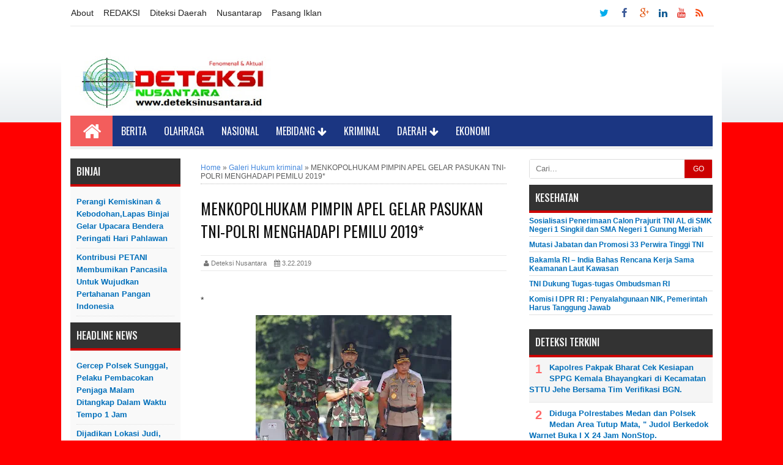

--- FILE ---
content_type: text/javascript; charset=UTF-8
request_url: http://www.deteksinusantara.com/feeds/posts/default/-/Galeri%20Hukum%20kriminal?alt=json-in-script&callback=relpostimgthum&max-results=50
body_size: 73205
content:
// API callback
relpostimgthum({"version":"1.0","encoding":"UTF-8","feed":{"xmlns":"http://www.w3.org/2005/Atom","xmlns$openSearch":"http://a9.com/-/spec/opensearchrss/1.0/","xmlns$blogger":"http://schemas.google.com/blogger/2008","xmlns$georss":"http://www.georss.org/georss","xmlns$gd":"http://schemas.google.com/g/2005","xmlns$thr":"http://purl.org/syndication/thread/1.0","id":{"$t":"tag:blogger.com,1999:blog-8829818815533773456"},"updated":{"$t":"2026-01-30T12:02:38.242+07:00"},"category":[{"term":"Galeri Hukum kriminal"},{"term":"Daerah"},{"term":"HukumKriminal"},{"term":"Medan"},{"term":"Politik"},{"term":"Headline"},{"term":"Nasional"},{"term":"Peristiwa"},{"term":"Hukum Kriminal"},{"term":"Hukum \u0026 kriminal"},{"term":"EkonomiBisnis"},{"term":"Kesehatan"},{"term":"H"},{"term":"Olahraga"},{"term":"Pendidikan"},{"term":"Kriminal"},{"term":"TebingTinggi"},{"term":"Binjai"},{"term":"Cegah penyebaran covid-19"},{"term":"Diduga Langgar Larangan Berkumpul"},{"term":"Ekonomi"},{"term":"Hu"},{"term":"Peras Anggota DPRD Lewat Medsos"},{"term":"Poldasu Bekuk 3 Polisi Gadungan  Hukum Kriminal"},{"term":"SIK"},{"term":"SOSIAL"},{"term":"galeri"},{"term":"\" Ada Apa???... Security Hotel Grand Aston Usir Wartawan Liput Kegiatan Komunitas \"Hector Trade\"  Hukum Kriminal"},{"term":"\" Ini Pernyataan Kompol Firdaus. SiK  Hukum"},{"term":"\" Kapoldasu Irjen Martuani Sormin Selamatkan 555"},{"term":"\" Segera Warga Medan Mari Menjaga Kondisi Kesehatan\".    Hukum Kriminal"},{"term":"\" Tapi Hanya Wartawan TV Aja"},{"term":"\" jadilah anggota Polri yg dapat di percaya masyarakat. Hukum Kriminal"},{"term":"\"Mari Bersama Lestarikan Lingkungan hidup dan Penghijauan Bersama Hukum Kriminal"},{"term":"\"Mendukung Dan Wujudkan Medan Bersinar\".hukum\u0026kriminal"},{"term":"\"POLSEK BANGUN PURBA DAN UNSUR MUSPIKA KEC. BANGUN PURBA MEMBUBARKAN ACARA PESTA PERNIKAHAN DI DESA RUMAH DELENG\".Hukum Kriminal"},{"term":"1 BULAN LEBIH"},{"term":"1 Kg Sabu Gagal Masuk Jambi   Hukum Kriminal"},{"term":"1 Pelaku Ditembak Mati  Hukum Kriminal"},{"term":"1 Pelaku Narkoba Diamankan.    Hukum Kriminal"},{"term":"1 Terancam Dihukum Mati"},{"term":"1 Tersangka Tewas Ditembak  Hukum Kriminal"},{"term":"1 Tewas"},{"term":"158 Gram Shabu    Hukum Kriminal"},{"term":"2 Kali Bhayangkari Polsek Medan Barat Bersama Puluhan Ibu – Ibu Warakauri Gelar Perwiritan Dan Bakti Sosial  Hukum\u0026kriminal"},{"term":"2 Pelaku 3 C Ditembak  Team Khusus Polsek Medan Patumbak. Hukum\u0026kriminal"},{"term":"2 Pelaku Curas Ditembak Polsek Sunggal  Hukum\u0026kriminal"},{"term":"2 Tahun Markas Judi Tembak Ikan Beromset Ratusan Juta Perhari Di Desa Namo Gajah Delitua Kebal Hukum  Hukum Kriminal"},{"term":"2 Tewas di Tembak  Hukum Kriminal"},{"term":"20000 Pil Ekstacyhukum Kriminal"},{"term":"201 Anak Bangsa \"Hukum Kriminal"},{"term":"3 Gram  Hukum\u0026kriminal"},{"term":"3 Pelaku Perampok Sadis Diamankan Polsek Medan Baru Lantaran Mencekik Driver Gocar  Hukum\u0026kriminal"},{"term":"3 Warga Dilarikan Unit Lantas Polsek Batang Kuis ke Puskesmas  Hukum Kriminal"},{"term":"30 Pengacara Di Siapkan Pemuda Barisan Karo Di Pimpin Oleh Waketum DPP Danu Sebayang"},{"term":"460 gram Sabu"},{"term":"7 Tersangka Pemilik Sabu"},{"term":"8 Orang Ditangkap Lagi Pesta SabuHukum\u0026kriminal"},{"term":"8 Orang Penjudi Turut DiamankanHukum\u0026kriminal"},{"term":"AIPTU HENDRA BHABINKAMTIBMAS  YANG PEDULI WARGA KURANG MAMPU.  Hukum\u0026kriminal"},{"term":"AKBP Irsan Sinuhaji"},{"term":"AKBP Juliani Prihartini SIK"},{"term":"AKHIRNYA BERKAS DI KEJARI MEDAN"},{"term":"ANAK PALLAR NAINGGOLAN  AKHIRNYA AKAN DISIDANGKAN ATAS KASUS PENGANIAYAAN MAHASISWI  Hukum\u0026kriminal"},{"term":"ANTISIPASI PENYEBARAN VIRUS CORONA COVID-19"},{"term":"Ada Apa Ya???.... Judi Jacpot Marelan Point Belum Tersentuh Hukum    Hukum Kriminal"},{"term":"Ada Apa??   Hukum Kriminal"},{"term":"Ada Juga Mesin Tembak Ikan Pak !    Hukum Kriminal"},{"term":"Akhirnya Polsek Medan Baru Berhasil Menangkap Tomi P Situmorang  Hukum Kriminal"},{"term":"Akhirnya Selama Buron 14 Bulan"},{"term":"Akhirnya Tekab Polsek Timur Door Residivis Kasus Curanmor  Hukum\u0026kriminal"},{"term":"Akibat Langkanya Masker di Pasaran"},{"term":"Akibat Pelaku Mengancam Korban"},{"term":"Alamak!!!... Bisanya Judi Tembak Ikan Marak di Namo Gajah"},{"term":"Anggota polri yang juga pendeta dengan sabar melayani tahanan beragama kristen di dalam ruang tahanan.  Hukum\u0026kriminal"},{"term":"Antisipasi Banjir di wilayahnya Bhabinkamtibmas Polsek Namorambe Polresta Deli Serdang Aiptu Suib Syaiful Ajak warga Desa Binaan membersihkan selokan parit dan sampah  Hukum\u0026kriminal"},{"term":"Antisipasi Pencegahan Covid-19"},{"term":"Antisipasi Penyebaran Virus Covit 19"},{"term":"Antisipasi penyebaran Virus corona"},{"term":"Astaga!!!!... Pasangan Kekasih Diringkus Sabhara Polrestabes Medan Usai Nyabu  Hukum\u0026kriminal"},{"term":"Astaga!!!... Ternyata Rumah Salah Satu Oknum Polisi Di Grebek Saat GKN Sat Sabhara Polrestabes Medan  Hukum Kriminal"},{"term":"Astaga!!!.... OMAK OMAK GREBEK LOKASI NARKOBA DAN JUDI DI DESA MANUNGGAL - KAMPUNG  PP"},{"term":"Atasi kemacetan arus lalu lintas Polsek Batang Kuis pasang pembatas jalan   Hukum\u0026kriminal"},{"term":"Ayu Laporkan Dugaan Pencemaran Nama Baik Melalui ITE"},{"term":"Banser NU Maupun PIN Sumut Di Harlah NU Ke 94  Hukum\u0026kriminal"},{"term":"Bawa Sabu 50 Gram"},{"term":"Begini Pernyataan Guru Besar Di Unimed Prof. Dr.Albinus Silalahi MS Terkait Pencegahan Wabah Virus Corona (Covid-19)  Hukum Kriminal"},{"term":"Belanja Patungan Sabu Paket Rp70 Ribu"},{"term":"Belum Dinikmati Malah Keburu Ketangkap Polisi   Hukum\u0026kriminal"},{"term":"Belum Selesai Virus Corona"},{"term":"Beri Arahan Kepada Personel Polresta Deli Serdang"},{"term":"Bhabinkamtibmas Polsek Batang kuis Polresta Deli Serdang  Himbau warga Tetap Tenang"},{"term":"Bhabinkamtibmas Polsek Beringin Polresta Deli Serdang"},{"term":"Bhabinkamtibmas Polsek Galang Polresta Deli Serdang Bersama Aparat Pemerintah Desa"},{"term":"Bhabinkamtibmas Polsek Tanjung Morawa Polresta Deli Serdang Bersama Perangkat Desa Lakukan Pengawasan Terhadap Warga yang baru pulang dari luar negeri”Hukum Kriminal"},{"term":"Bhabinkamtibmas dan Bhabinsa gandengan tangan    Hukum\u0026kriminal"},{"term":"Bolang Durian Kota Medan Undang Wartawan Makan Durian Sampai Belenger   Hukum\u0026kriminal"},{"term":"Bunda Hj Fitriani Manurung Spd"},{"term":"Bunda Hj Fitriany Manurung Spd Mpd Pada Warga Tetap Slalu Menjaga Kesehatan Dan Slalu Waspada  Hukum Kriminal"},{"term":"Bunda Hj. Fitriani Manurung Spd Mpd Dan Srikandi Berikut Jajaran Majelis Taklim DPC PDI. P Kota Medan Giat Gotong Royong Melawan Penyebaran Covid -19  Hukum Kriminal"},{"term":"Bunda Hj. Fitriani.Manurung Spd"},{"term":"Bunda Hj.Fitriani Manurung Spd"},{"term":"Buron Sejak 2019"},{"term":"Buronan Spesialis Curanmor Bandara KNIA Berhasil Dibekuk Tim Tekab Polsek Beringin Polresta Deli Serdang      Hukum Kriminal"},{"term":"CBR Kontra TVS Neo"},{"term":"Calon Wali Kota Medan Yang Terpilih Nantinya Agar Lebih Memperhatikan Nasib Para GelandanganHukum\u0026kriminal"},{"term":"Cegah Covid-19"},{"term":"Cegah Penularan Covid-19"},{"term":"Cegah Penyebaran Virus Covid – 19"},{"term":"Cegah Penyebaran Wabah Covid-19"},{"term":"Cegah penyebaran covid-19 di lingkungan mako"},{"term":"DIDUGA MARK\" UP PENGGUNAAN DANA BOS TA. 2019 KEPSEK SD NEGERI 101786 LABUHAN DELI AKAN DI LAPORKAN WARTAWAN KE KEJARI DELI SERDANG DAN TIPIKOR POLDASU  Hukum Kriminal"},{"term":"DIDUGA SERING DIJADIKAN TEMPAT KUMPUL GENG MOTOR DAN TANPA IJIN MUSPIKA MEDAN PETISAH TERTIBKAN BANGUNAN LIAR YG BERDIRI DI ATAS PARIT ATAUPUN DI ATAS TROTOAR    Hukum Kriminal"},{"term":"DPR"},{"term":"Dalam Menjaga Stamina Tubuh"},{"term":"Dalam Operasi PEKAT"},{"term":"Deliserdang"},{"term":"Denpom 1\/5 Medan Beri Bantuan Sembako Kepada Tukang Becak"},{"term":"DeteksiNusantara.id -Hukum\u0026kriminal"},{"term":"Di Dorr"},{"term":"Di Tengah Maraknya Wabah  Virus Corona"},{"term":"Di Tengah Wabahnya Virus Corona (Covid -19 ) Melanda Di Indonesia Bu Hj. Fitriani.  Manurung spd"},{"term":"Dimasa Pandemi  Covid-19"},{"term":"Diminta Mabes Polri Back Up Polres Gayo Lues Terkait Penanganan Kasus Dugaan KorupsiHukum Kriminal"},{"term":"Dinas Kebersihan Dan Purnawirawan Polisi Meliter  Hukum Kriminal"},{"term":"Dinkes-Polresta Deli Serdang-WUPDS G17 Berikan Bantuan Sembako dan Buka Khitan Massal Bersama Hawari IndonesiaHukum\u0026kriminal"},{"term":"Dinyatakan Lengkap (P21)"},{"term":"Dirt Krimum Polda Sumut Paparkan 18 Orang Pelaku Kerusuhan Di Madina"},{"term":"Dirt Narkoba Poldasu Rillis Pemusnahan Narkoba"},{"term":"DirtNarkoba Melalui Subdit I Polda Sumut Dan Sat Narkoba Polres Pematang Siantar Grebek Kampung Narkoba Siantar Barat  Hukum Kriminal"},{"term":"DirtNarkoba Polda Sumut Paparkan 15 Kg Narkoba Jenis Sabu Sabu Jaringan Aceh -Sumut"},{"term":"Dirtkrimum Polda Sumut Berhasil Ungkap Satu Terduga Perampok Erdina Sihombing Digerebek Saat Pesta Narkoba Hukum Kriminal"},{"term":"Disemprot Cairan Disinfektan"},{"term":"Ditlantas Polda Sumut Kombes Wibowo SiK Akan Lakukan Operasi Patuh Toba 2020  Hukum Kriminal"},{"term":"Driver Go Car"},{"term":"Dua Diantaranya Oknum Polri Daerah Selambo Ujung.   Hukum Kriminal"},{"term":"Dukung Evi Vovida Ginting"},{"term":"Forum Lintas Agama Sepakat Masalah Keributan di Deliserdang Selesai Secara Damai  Hukum Kriminal"},{"term":"Game Judi Online Jenis Slot Janjikan Kemenangan 150.000 Kali Lipat Kian Trend Digemari Warga Medan    Hukum Kriminal"},{"term":"Ganja Dan Pil Ekstasi Tidur Bareng Di Polsek Sunggal  Hukum Kriminal"},{"term":"Gawat!!!... Hesti Sitorus Mencak-Mencak"},{"term":"Gawattt!!!!... Di Duga Galian C Ilegal Jati Kembar Yang Sebelumnya Tutup"},{"term":"Gawattt!!!!... Tahanan Polsek Delitua Melarikan Diri Kapolrestabes Medan Tutup MataHukum Kriminal"},{"term":"Gawattt!!!... Judi Tembak Ikan Di Gabion Belawan"},{"term":"Gawattt!!!... Judi Tembak Ikan Marak di Namo Gajah"},{"term":"Gawattt!!!... Wilkum Polres Pelabuhan Belawan Judi Tembak Ikan Marak Dan Berjalan Mulus Tanpa Tersentuh Hukum    Hukum Kriminal"},{"term":"Gerak Cepat"},{"term":"Guna Mengantisipasi Penyebaran Virus Corona"},{"term":"Guna Menjalin Siratuhmi Dengan Awak Media Karutan Tanjung Kusta Kelas IA Gelar Media Gathering Hukum Kriminal"},{"term":"H. Martono"},{"term":"Hand in hand"},{"term":"Hari Ini PN Medan Gelar Sidang Lokasi  Hukum\u0026kriminal"},{"term":"Hari Pers Nasional"},{"term":"Harlah ke-94 NU se-Kota Medan Tahun 1442 H\/2020 M"},{"term":"Hj Fitriani Diskusi Bersama Kaum Milenial dan MahasiswaHukum Kriminal"},{"term":"Hotel Mercury Kapolda Sumut Buka FGD"},{"term":"Hukuc"},{"term":"Hukum"},{"term":"Hukum\u0026kriminal"},{"term":"ISN Akhirnya Ditangkap Polsek Talun Kenas Polresta Deli Serdang     Hukum\u0026kriminal"},{"term":"Jilid 3"},{"term":"Judul : Kecamatan Delitua Marak Togel dan Mesin Tembak Ikan   Hukum Kriminal"},{"term":"Jum'at Barokah"},{"term":"Jumat Barokah Kapolsek Medan Baru Kompol Martuasah H Tobing SIK MH Berbagi Tali Asih Berupa 100 Bungkus  Nasi  Di Wilayah Hukum Polsek Medan BaruHukum\u0026kriminal"},{"term":"KAPOLRESTA DELISERDANG Kombes. Pol. Yemmy Mandagi. SiK Saya DIKHITAN Ketika Masih Berpangkat IPTUHukum\u0026kriminal"},{"term":"KAPOLSEK TANJUNG MORAWA DAMPINGI KUNKER GUBERNUR SUMUT EDY RAHMAYADI DAN ROMBONGAN DI RS PTPN2 TAMORA   Hukum Kriminal"},{"term":"KAPOLSEK TANJUNG MORAWA HIMBAU AGAR WARGA TIDAK MELAKSANAKAN KEGIATAN KERAMAIAN MASYARAKAT DAN DIRUMAH SAJA  Hukum Kriminal"},{"term":"KPU Sumut"},{"term":"Kabaharkam Polri Sempatkan Bantu Balita Penderita Gangguan Saraf Asal Medan Marelan*  Hukum Kriminal"},{"term":"Kaki Pembobol Bank BRI Pasar Yuka Martubung Di Door Satreskrim Polres Belawan.   Hukum Kriminal"},{"term":"Kanitreskrim Medan Baru Pimpin Penggerebekan Judi Pasar 1 Padang BulanHukum\u0026kriminal"},{"term":"Kapolda Sumut"},{"term":"Kapolda Sumut : Jadilah Anggota yang Dicintai Masyarakat  Hukum Kriminal"},{"term":"Kapolda Sumut : Jika Masyarakat Produktif"},{"term":"Kapolda Sumut Akan Menindak Tegas Kepada Oknum Yang Berani Penyelewengan Bansos  Hukum Kriminal"},{"term":"Kapolda Sumut Berikan Bantuan 110 Ribu Bibit Ikan dan Pupuk 1 Ton Kepada Masyarakat Desa Punden Rejo  Hukum Kriminal"},{"term":"Kapolda Sumut Bersama PJU dan Kapolsek Jajaran Polrestabes Medan Panen Ikan di Kampung Paten Peduli Sehat Delitua  Hukum kriminal"},{"term":"Kapolda Sumut Ikut Berpartisipasi Donorkan Darah Guna Bantu Sesama  Hukum Kriminal"},{"term":"Kapolda Sumut Irjen Martuani Sormin MSi Pimpin Sertijab Wakapolda Sumut Di Aula Tribrata Mapoldasu  Hukum Kriminal"},{"term":"Kapolda Sumut Irjen Pol Martuani Sormin Minta Ditlantas Jangan Arogan dan Tidak Ada Pungli di Lapangan  Hukum Kriminal"},{"term":"Kapolda Sumut Irjen Pol Martuani Sormin Pimpin Upacara Sertijab PJU dan Kapolres Jajaran Polda Sumut  Hukum Kriminal"},{"term":"Kapolda Sumut Irjen Pol Martuani Sormin memimpin konferensi pers pengungkapan 55 Kg sabu"},{"term":"Kapolda Sumut Irjen Pol Martuani Sormin. Msi Terima Dengan Ramah Kunjungan OP2SU  Hukum Kriminal"},{"term":"Kapolda Sumut Irjen Pol. Martuani Sormin Siregar Pimpin Sertijab Pejabat Utama Di Aula Tribrata Mapoldasu  Hukum\u0026kriminal"},{"term":"Kapolda Sumut Irjen Pol. Martuani Sormin. Msi Jenguk Anggota Personil Polres Pelabuhan Belawan yang Kena BacokHukum Kriminal"},{"term":"Kapolda Sumut Irjen. Martuani Sormin Serahkan Plakat  Hukum Kriminal"},{"term":"Kapolda Sumut Irjen. Pol Martuani Sormin M.Si Terima Kunjungan Silaturahmi Kepala BNN Provinsi Sumut Hukum Kriminal"},{"term":"Kapolda Sumut Irjen. Pol Martuani Sormin MSi Kukuhkan Pengurus Pokdarkamtibmas Bhayangkara Wilayah Sumut Masa Jabatan 2020-2024  Hukum Kriminal"},{"term":"Kapolda Sumut Irjen. Pol Martuani Sormin msi Sambut Silaturahmi Audensi PT Indonesia Power PLTU Di Mapoldasu  Hukum Kriminal"},{"term":"Kapolda Sumut Menghadiri APEL KEGIATAN PENYEMPROTAN DISINFEKTAN   SECARA MASIF DI PROVINSI SUMATERA UTARA  Hukum Kriminal"},{"term":"Kapolda Sumut Perintahkan Tindak Lanjuti Dugaan Penyelewengan Bantuan Sembako Untuk Simalungun  Hukum Kriminal"},{"term":"Kapolda Sumut Pimpin Apel Gelar Pasukan Operasi Kepolisian Mandiri Kewilayahan \"Patuh Toba\" Tahun 2020  Hukum Kriminal"},{"term":"Kapolda Sumut Sertijabkan Kapolres Nias Selatan  Hukum Kriminal"},{"term":"Kapolda Sumut Terima Audensi Bawaslu Sumut Dalam Menjelang Pilkada  Hukum Kriminal"},{"term":"Kapolda Sumut Terima Audensi Perwakilan Bea Cukai Sumut Bersama PJU  Hukum Kriminal"},{"term":"Kapolda Sumut Tutup Taklimat Akhir Wasrik Rutin Itwasum Polri Tahap II T.A 2020 di Polda Sumut dan Jajaran  Hukum Kriminal"},{"term":"Kapolda Sumut bersama Gubsu dan pangdam I\/BB tinjau pasar modern. Hukum Kriminal"},{"term":"Kapoldasu Hadiri Kerja Bakti Hari Bhayangkara ke-74 di Desa Punden Rejo  Hukum Kriminal"},{"term":"Kapoldasu Irjen Pol. Martuani Sormin Beserta Rombongan Melakukan Kunjungan Kerja Ke Polsek Hamparan Perak  Hukum Kriminal"},{"term":"Kapoldasu dan Ketua Bhayangkari Resmikan Kampung Paten di Desa Punden Rejo Cegah Covid-19  Hukum Kriminal"},{"term":"Kapolresta Deli Sedang Kombes Pol.Yemmy Mandagi SiK Mengajak Anggota Olaharaga Sepeda Santai dan Senam Bersama"},{"term":"Kapolresta Deli Serdang Kombes Pol Yemi Mandagi SIK Pimpin Sertijab Kabag Ops"},{"term":"Kapolresta Deli Serdang Kombes. Pol Yemmy Mandagi. SiK Serahkan Seratusan Paket Sembako ke Warga  Hukum\u0026kriminal"},{"term":"Kapolresta Deli Serdang buka Latihan Lat Pra Ops Sikat Toba 2020  Hukum\u0026kriminal"},{"term":"Kapolresta Deliserdang  Ajak Anggotanya Sepeda Santai  Hukum\u0026kriminal"},{"term":"Kapolrestabes Medan Dan Polsek Kutalimbaru Paparkan Peredaran Sabu Seberat I Kg Serta Pil Ekstasy 20 Butir  Hukum Kriminal"},{"term":"Kapolrestabes Medan Kombes. Pol Riko Sunarko Menggantikan Kombes. Pol Jhonny Eddison Isiir Berikut Kapolres Tapteng Juga Diganti  Hukum Kriminal"},{"term":"Kapolrestabes Medan Menghadiri Acara Pelaksanaan Peneliti Tahap I T.A 2020 Strategi Sespimti Sespim Lemdiklat Polri Gelar Kegiatan.    Hukum\u0026kriminal"},{"term":"Kapolrestabes Medan Menghadiri Peresmian Lapangan Serba Guna dan Peresmian Posko Tobat dan Berobat di Kampung Sejahtera  Hukum\u0026kriminal"},{"term":"Kapolrestabes Medan Pimpin Patroli Sinergitas Pencegahan Penyebaran Virus Covid 19 Di Wilayah Medan Helvetia.    Hukum. Kriminal"},{"term":"Kapolsek Batang Kuis Bersama Camat Cek Langsung Kesiapan Puskesmas Guna Antisipasi Virus Covid -19  Hukum Kriminal"},{"term":"Kapolsek Batang Kuis Pimpin Apel Gabungan Dan Patroli Skala Besar Sinergitas TNI\/Polri Beserta Muspika\/Instansi Dalam Rangka Sosialisasi Maklumat KapolriHukum Kriminal"},{"term":"Kapolsek Medan Baru Bersama Personil Terima Piagam Penghargaan Paguyuban Sosial Marga Tionghoa IndonesiaHukum Kriminal"},{"term":"Kapolsek Medan Labuhan Kompol. Edy Safari.SH Di Dampingi Wakapolsek Gelar Bakti Sosial Pada Warga Komplek TKBM Sei Mati  Hukum Kriminal"},{"term":"Kapolsek Sibiru-biru makan bersama dengan Pasi Intel Armed 2\/105 Deli tua  Hukum \u0026kriminal"},{"term":"Kapolsek Talun Kenas Polresta Deli Serdang Berjalan Kaki Sampaikan Himbauan Pencegahan Virus Corona Kepada MasyarakatHukum Kriminal"},{"term":"Kapolsek Tanjung Morawa Polresta Deli Serdang Gencar Sampaikan Maklumat Kapolri kepada warganyaHhukum Kriminal"},{"term":"Kapolsek Tanjung Morawa Polresta Deli Serdang Sebagai Narasumber Forum Diskusi Di Kantor Desa Bangun Sari   Hukum\u0026kriminal"},{"term":"Kapolsek Tanjung morawa Polresta Deli serdang Sosialisaskan Maklumat KAPOLRI tentang Kepatuhan terhadap Kebijakan Pemerintah dalam penanganan penyebaran Virus Corona (covid-19)Hukum Kriminal"},{"term":"Karena Merasa Kecewa"},{"term":"Karena Sifat Kepeduliannya"},{"term":"Karo Volcano Park (KVP) dari Akademi Manajemen Informatika Komputer Mandiri Bina Pariwisata (AMIK MBP) Medan Gelar Seminar Karo Volcano Park Di Aula Amik MBPHukum\u0026kriminal"},{"term":"Kasat Lantas Polrestabes Medan Berikan Reword Pada Dua Personel Satlantas Polrestabes Medan  Hukum Kriminal"},{"term":"Kasat Reskrim Polresta Deli Serdang Silaturahmi ke Kejaksaan Negeri Deli serdang.  Hukum Kriminal"},{"term":"Kasat Reskrim dan 2 Kapolsek  Hukum\u0026kriminal"},{"term":"KasatLantas Polrestabes Medan Bagikan 100 Bungkus Nasi Ke Pengguna Jalan  Hukum\u0026kriminal"},{"term":"KasatLantas Polrestabes Medan Belum Membahas Peraturan Plat Genap Dan GanjilHukum\u0026kriminal"},{"term":"KasatLantas Polrestabes Medan Berikan Dukungan Kepada 4 Personil Yang Lulus SIPHukum\u0026kriminal"},{"term":"KasatLantas Polrestabes Medan Melalui Ops Keselamatan Toba 2020 Gelar Pasang Spanduk Himbauan Dalam Suasana Pandemi Covid-19  Hukum"},{"term":"Kasatlantas Polrestabes Medan"},{"term":"Kasatlantas Polrestabes Medan : Pesan Broadcast Pembuatan SIM Kolektif Itu Informasi HoaxHukum\u0026kriminal"},{"term":"Kasi Propam Polrestabes Medan Akan Segera Sidangkan Kapolsek Delitua Terkait Tahanan Kabur   Humum"},{"term":"Kasi Propam Polrstabes Medan : Kapolsek Delitua Akan Disidangkan   Hukum Kriminal"},{"term":"Kasus Sengketa"},{"term":"Ke Polda Sumut    Hukum Kriminal"},{"term":"Kecelakaan Maut"},{"term":"Kedua Anaknya Jadi Tersangka"},{"term":"Kerap Kali Memalak Para Pedagang  Kaki Lima"},{"term":"Ketua Umum Nusantara Untuk Jokowi Berbagi Paket Sembako Kepada Insan Pers Dan Pekerja SeniHukum Kriminal"},{"term":"Ketum DPP Pemuda Barisan Karo Jesayas Tarigan Siapkan 30 Pengacara"},{"term":"Kita Pasti Bisa Hadapi Covid-19  Hukum Kriminal"},{"term":"Kompol HM Reza Chairul"},{"term":"Kompol Taryono SIK : Pelaku Dugaan Pemerasan Wanita Sudah Kami Amankan Hukum Kriminal"},{"term":"Komunitas Indonesia Tionghoa 'KITA' Salurkan Seratusan Paket Sembako Pada Wartawan    Hukum Kriminal"},{"term":"Korban Merasa Hakim Memihak Pada Pelaku    Hukum\u0026kriminal"},{"term":"Lagi Santai - Santai di Pinggir Sunggai Deli Sambil Mengisap Sabu-sabu"},{"term":"Laksanakan Patroli Ke Daerah Tujuan Wisata"},{"term":"Lancar"},{"term":"Lapor Pak Kapolda : Ada Mesin Judi Tembak Ikan Bebas Beroprasi di Sekitar Jalan Pembangunan Pancur Batu   Hukum Kriminal"},{"term":"Lapor Pak Kapolda Sumut “ Judi Togel Marak di Delitua"},{"term":"Lapor Pak Kapolrestabes Medan : Ada Judi Tembak Ikan di Dekat Stasiun 108 Simalingkar   Hukum Kriminal"},{"term":"Laporannya Tidak di Terima Di SPKT Polrestabes Medan"},{"term":"Lawan Putusan Pemecatan  Hukum Kriminal"},{"term":"Lembek"},{"term":"MH  Hukum"},{"term":"MH Berikan Pengarahan Kepada Personil Satlantas Polrestabes Medan   Hukum\u0026kriminal"},{"term":"Malam Pisah Sambut"},{"term":"Mandor Tikam Supir Angkot Hingga Usus Nyaris Terburai Diringkus Polsek Pancur Batu  Hukum Kriminal"},{"term":"Mantab!!!.... Dalam 2 Pekan"},{"term":"Mantab... Kapolda Sumut Irjen Pol Martuani Sormin Bersepeda  Keliling Medan Menuju Mapoldasu Untuk Jaga Keseimbangan Tubuh Tetap Sehat  Hukum Kriminal"},{"term":"Maraknya Wabah Virus Covid - 19"},{"term":"Masa Pandemi Covid-19"},{"term":"Masih Berduka"},{"term":"Mekar Sari Marelan dan Martubung Bebas Beroprasi    Hukum Kriminal"},{"term":"Melakukan pencurian sawit"},{"term":"Melalui Bhabinkamtibmas Menyebarkan Maklumat Kapolri Mengenai Virus Covid-19Hukum Kriminal"},{"term":"Mencegah penyebaran virus covid-19"},{"term":"Mencuri Mesin Air Milik TPA"},{"term":"Mendoakan Agar Indonesia Terhindar Dan Di Jauh Dari Virus Corona  Hukum\u0026kriminal"},{"term":"Menyambut HUT Bayangkara Ke-74 Kapolda Sumut Irjen. Pol. Martuani Sormin M Si Laksanakan Pensucian Bendera PatakaHukum Kriminal"},{"term":"Miris Media Cetak Dan Online Tidak Boleh Masuk  Hukum Kriminal"},{"term":"Motifnya Pendemo Diduga Minta Jatah Dana BLT 30 %Hukum Kriminal"},{"term":"Mpd"},{"term":"Mpd \" Ini Alasannya. \"    Hukum Kriminal"},{"term":"Mpd Bersama Ketua DPRD Kota Medan Hasyim. SE Giat Bagikan Bandrek Dan Masker Di Jalan Raden Saleh Dan Jalan Balai Kota    Hukum Kriminal"},{"term":"Mpd Giat Sosialisasi Covid -19"},{"term":"Mpd Memberikan Panganan Kecil Kepada Beberapa Driver OjolHukum Kriminal"},{"term":"New normal"},{"term":"Oknum Polisi Poldasu  Aniaya Seorang Pria Anak 1  Hukum Kriminal"},{"term":"PDP Covid-19 di RS Adam Malik Bertambah 4 Orang"},{"term":"PERSONIL POLSEK MEDAN BARU BERSAMA TIGA PILAR KEC MEDAN POLONIA LAKSANAKAN PATROLI BERSAMA PADA MALAM HARI GUNA CEGAH PENULARAN COVID-19  Hukum Kriminal"},{"term":"POLRESTA DELI SERDANG LAKSANAKAN PATROLI GABUNGAN BERSAMA KODIM 02\/04 DS DAN SAT POL PP KAB. DELI SERDANG"},{"term":"POLSEK BANGUN PURBA MELAKSANAKAN SHOLAT SUBUH BERJAMAAH BERSAMA MASYARAKAT MUSLIM    Hukum Kriminal"},{"term":"PTPN III  Operasi Medan Mencatat Kinerja Terbaik Selama 3 (Tiga)  Tahun Berturut - turutHukum Kriminal"},{"term":"PTPN III Terima Sertifikat ISCC dari PT TUV Rheinland Indonesia  Hukum\u0026kriminal"},{"term":"PTPN-III Bekerjasama Dengan Poldasu \u0026 Polsek Sunggal Berikan Bansos  Hukum Kriminal"},{"term":"PTPN-III Menerima Sertifikat Halal Dari LPPOM MUI   Hukum Kriminal"},{"term":"Paparkan Begal"},{"term":"Pasang Spanduk Himbauan tentang virus covid 19Hukum Kriminal"},{"term":"Patumbak dan Kutalimbaru  Hukum Kriminal"},{"term":"Pdt Erastus Sabdono : Perceraian Tidak Dilegalkan Dalam Pernikahan Kristen  Hukum\u0026kriminal"},{"term":"Peduli Dampak Covid 19.Polsek Medan Baru Bagi Sembako kepada Warga Kurang Mampu   Hukum Kriminal"},{"term":"Peduli Terhadap Ojol"},{"term":"Pelindo 1 Bersama Kapolda Sumut Adakan Giat"},{"term":"Pembunuh Guru Agama Ditembak Mati PolisiHukum\u0026kriminal"},{"term":"Pemko Medan Tuntaskan Tuntutan Warga Pasar V Selama 7 Tahun Terkait Drainase Disulap Jadi Saveti Tank  Hukum Kriminal"},{"term":"Pemuda Pengangguran di Tangkap Satres Narkoba Polresta Deli Serdang  Hukum Kriminal"},{"term":"Penasehat Komunitas Jurnalis dan Masyarakat"},{"term":"Penderita Kanker Payudara Rehulina Merasa Lega Dapat Pengobatan Gratis Sekaligus Sampaikan Terima Kasih ke Kapolri dan Kabaharkam  Hukum Kriminal"},{"term":"Penertiban Penegakan Hukum Bagi Organisasi Radikal dan Anti Pancasila  Hukum\u0026kriminal"},{"term":"Pengedar SABU DI DISKI DI Tangkap SatNarkoba POLRESTABES MEDAN    Hukum Kriminal"},{"term":"Pengungkapan Kasus 100 Kg Sabu dan 50 Ribu Butir Pil Ekstasi Oleh Dit Resnarkoba Polda Sumut  Hukum Kriminal"},{"term":"Penutupan Taklimat Akhir"},{"term":"Pererat rasa Persaudaraan TNI dan Polri"},{"term":"Personil Polsek Batang Kuis Polresta Deli Serdang Kunjungi Tempat - Tempat Keramaian    Hukum Kriminal"},{"term":"Personil Polsek Batang Kuis Polresta Deli Serdang Tetap Berikan Pelayanan Prima Kepada Masyarakat    Hukum Kriminal"},{"term":"Personil Polsek Medan Baru  Bersama 3 Pilar  Laksanakan Razia Kasih Sayang di WarnetHukum\u0026kriminal"},{"term":"Personil Polsek Medan Baru Melaksanakan Pengamanan Aksi Unjuk Rasa Di Wilayah Hukum Polsek Medan Baru*Hukum\u0026kriminal"},{"term":"Personil Polsek Namorambe Polresta Deli Serdang Himbau Masyarakat Antisipasi Virus Covid – 19  Hukum Kriminal"},{"term":"Personil Satlantas Polrestabes Medan Patroli Lalu Lintas Sekaligus Jumat BarokahHukum\u0026kriminal"},{"term":"Plt Wali Kota Medan Akhyar Nasution Datang Dipanggil Subdit III \/ Tipikor DirtKrimsus Poldasu Terkait MTQ Medan Selayang  Hukum Kriminal"},{"term":"Polda Sumut Kabulkan Penangguhan Penahanan Tersangka “Cokna” Kasus Senpi Limpahan Dari Polsek Pancur Batu Polrestabes Medan  Hukum Kriminal"},{"term":"Polda Sumut Kuatkan SDM Polri Bidang Perencanaan Umum dan Anggaran  Hukum Kriminal"},{"term":"Polda Sumut Menghimbau Bila Ada Penyelewengan Bansos BST\/BLT Segera Laporkan Pada Kepolisian  Hukum Kriminal"},{"term":"Polda Sumut Paparkan Sekaligus Bongkar Pijat Plus - Plus Khusus Gay (Homo Seksual ).  Hukum Kriminal"},{"term":"Polda Sumut Rajia Lokasi Galian C Yang Diduga Gelap  Hukum Kriminal"},{"term":"Police Goes To School Waka Polresta Deliserdang AKBP. Julianto. P. Sirait.SH"},{"term":"Polisi Patumbak Bersama SatNarkoba Polrestabes Medan Tembak Mati Bandar Narkoba"},{"term":"Polisi Sat Sabhara Polrestabes MedanTangkap Belasan Preman di MedanHukum\u0026kriminal"},{"term":"PolisiMedan Kota Berhasil Bekuk 2 Pelaku Kasus Pencurian Jambret    Hukum Kriminal"},{"term":"Politehnik MBP Siapkan SDM Standart Internasional Sejak Berdirinya Thn 2002 Dan Meluluskan Mahasiswa \/ i Lulus Siap Kerja  Hukum\u0026kriminal"},{"term":"Polres Pelabuhan Belawan Melakukan Penyemprotan Disinfektan Secara Massal Guna Memberantas Virus Corona.  Hukum Kriminal"},{"term":"Polres Pelabuhan Belawan “Ciduk” Belasan Pelaku Kejahatan    Hukum Kriminal"},{"term":"Polresta Deli Serdang Giat Verifikasi Calon Anggota Polri Tahun Angkatan 2020  Hukum\u0026kriminal"},{"term":"Polresta Deli Serdang Laksanakan Patroli Dan Himbauan Untuk Tetap Di Rumah Kepada Masyarakat    Hukum Kriminal"},{"term":"Polresta Deli Serdang Segera Kembali Selidiki Kasus Anto Lembu"},{"term":"Polresta Deli Serdang Terima Kunjungan Dari Tim Supervisi Ops Sikat Toba 2020  Hukum\u0026kriminal"},{"term":"Polresta Deli Serdang Tingkatkan Kebersihan  Hukum\u0026kriminal"},{"term":"Polresta Deli Serdang bekerja sama dengan Kodim 0204\/DS melakukan sosialisasi     Hukum Kriminal"},{"term":"Polresta Deli Serdang dan Jajaran Bantu Kaum Dhuafa Melalui Kegiatan Jumat BarokahHukum\u0026kriminal"},{"term":"Polresta Deliserdang Adakan Patroli Bersama Dengan Kodim 02\/04 DS Patroli Malam Antisipasi Penyebaran Covid-19  Hukum Kriminal"},{"term":"Polrestabes Medan Bekerjasama Dengan Polsek Medan Kota Tangkap Pelaku Perusak Kitab Suci Alqur'an  Hukum\u0026kriminal"},{"term":"Polrestabes Medan Berhasil Ringkus Gembong Jambret yang Kabur ke Tapsel  Hukum\u0026kriminal"},{"term":"Polrestabes Medan Melalui SatLantas Gelar Safety Riding Di Lapangan Merdeka Medan.   Hukum\u0026kriminal"},{"term":"Polrestabes Medan Paparkan 20 Anggota Geng Motor Di Pimpin AKBP. Irsan Sinuhaji"},{"term":"Polrestabes Medan Sejajaran Paparan Sekaligus Ungkap 30 Tilang Motor Dan Amankan 57 Orang Di Saat Covid-19  Hukum Kriminal"},{"term":"Polsek Bangun Purba Kompak Dengan Koramil 19 Lakukan Upaya Pencegahan Covid-19  Hukum Kriminal"},{"term":"Polsek Bangun Purba Polresta Deli Serdang"},{"term":"Polsek Bangun Purba Polresta Deli Serdang Bersama Tim Basarnas lakukan Pencarian”Hukum Kriminal"},{"term":"Polsek Bangun Purba Polresta deli Serdang Bersama Tim Basarnas Berhasil Menemukan Korban Kedua Yang Tenggelam Di Pemandian Alam Salju  Hukum Kriminal"},{"term":"Polsek Batang Kuis Bekerja Sama Bersama Muspika Sosialisasi Pencegahan Peyebaran Covid-19  Hukum Krimimal"},{"term":"Polsek Batang Kuis Polresta Deli Serdang Giatkan Kebersihan Lingkungan dan Penghijauan Tanaman  Hukum Kriminal"},{"term":"Polsek Batang Kuis Polresta Deli Serdang Tangkap Pelaku penganiayaan   Hukum Kriminal"},{"term":"Polsek Beringin Polresta Deli serdang berhasil uang kasus penggelapan mobil rental\"Hukum\u0026kriminal"},{"term":"Polsek Beringin Sosialisasikan Pencegahan Penyebaran Virus Corona Kepada Warga    Hukum Kriminal"},{"term":"Polsek Galang Bersama Unsur Muspika Sosialisasikan Himbauan Pencegahan Penyebaran Virus Corona  Hukum Kriminal"},{"term":"Polsek Galang Polresta Deli Serdang Kunjungi Tempat Keramaian Sekaligus Sampaikan Himbauan Kapolri Terkait Pencegahan Virus Covid – 19  Hukum Kriminal"},{"term":"Polsek Galang Polresta Deli Serdang Sampaikan Maklumat Kapolri dan Berikan Himbauan Kepada Masyarakat*  Hukum Kriminal"},{"term":"Polsek Galang Polresta Deli Serdang dan Koramil 18\/Galang Berikan Himbauan Pada Masyarakat Guna  Mengantisipasi Penyebaran Virus Covid -19  Hukum Kriminal"},{"term":"Polsek Galang Polresta Deli Serdang terus menyerukan kepada warganya agar \"Stay at Home  Hukum Kriminal"},{"term":"Polsek Lubuk Pakam berhasil ungkap kasus curanmor yang mencoba melarikan diri   Hukum\u0026 Kl nal"},{"term":"Polsek Medan Barat Berhasil Bekuk Dua Penganiaya Anggota TNI  Hukum\u0026kriminal"},{"term":"Polsek Medan Barat Ringkus 1 Pelaku DPO Kasus Curat  Hukum\u0026kriminal"},{"term":"Polsek Medan Barat Ringkus Maling 7 Unit TV di Kos-kosanhukum\u0026kriminal"},{"term":"Polsek Medan Baru"},{"term":"Polsek Medan Baru Bersama Intelkam Polda Sumut Gerebek 12 Pemain Judi Dadu Di Jalan HarmonikaHukum Kriminal"},{"term":"Polsek Medan Baru Bubarkan Acara Ulang Tahun di Deli Hotel*    Hukum Kriminal"},{"term":"Polsek Medan Baru Dan Polrestabes Medan Berhasil Ungkap Begal Di Underpass Titi Kuning 1 Tewas 1 DitangkapKriminal\u0026hukum"},{"term":"Polsek Medan Baru Grebek Gudang Di Duga Milik Ahok Tanjung Morawa  Hukum Kriminal"},{"term":"Polsek Medan Baru Jumat Barokah Berbagi Tali Asih Kepada Abang Becak  Hukum\u0026kriminal"},{"term":"Polsek Medan Baru Laksanakan Razia Dan Patroli Malam Hingga Dini Hari Untuk Tekan 3C  Hukum\u0026kriminal"},{"term":"Polsek Medan Baru Pasang Pembuatan Wastafel Sekaligus Mencegah Covid -19 Tepat Di Halaman Polsek Medan Baru      Hukum Kriminal"},{"term":"Polsek Medan Baru Semprotkan Cairan Disinfektan di Ruangan dan Halaman"},{"term":"Polsek Medan Helvetia Tangkap dan Lumpuhkan Pelaku Kasus Pencurian dengan PemberatanHukum\u0026kriminal"},{"term":"Polsek Medan Kota Bekuk Pelaku Pengguna Narkoba Jenis Sabu.   Hukum Kriminal"},{"term":"Polsek Medan Kota GKN di Multatuli"},{"term":"Polsek Medan Kota Tangkap 2 Pelaku Pencuri AC Milik Warga  Hukum\u0026kriminal"},{"term":"Polsek Namo Rambe Polresta Deli Serdang Bersinergi Dengan Muspika Kecamatan Namo Rambe lakukan Upaya Pencegahan Covid-19    Hukum Kriminal"},{"term":"Polsek Namo Rambe Polresta Deli Serdang Patroli dan Ajak Masyarakat Untuk Tetap di Rumah  Hukum Kriminal"},{"term":"Polsek Namo Rambe Polresta Deli Serdang Tangkap Pria Pelaku Penggelapan Septor”  Hukum\u0026kriminal"},{"term":"Polsek Pancur Batu Gerebek Rumah Kosong Dijadikan Lapak Pesta Narkoba  Hukum Kriminal"},{"term":"Polsek Patumbak Bubarkan Masyarakat Berkumpul Ditempat Keramaian Guna Mencegah Covid -19"},{"term":"Polsek Patumbak Musnahkan Barang Bukti 1"},{"term":"Polsek Tanjung Morawa Polresta Deli Serdang Amankan Pelaku Penganiayaan"},{"term":"Polsek Tanjung Morawa Polresta Deli Serdang Bekuk Pelaku Pencurian  Hukum\u0026"},{"term":"Polsek Tanjung Morawa Polresta Deli Serdang Berikan Rasa Aman Dalam Kegiatan Kegiatan Cheng Beng  Hukum Kriminal"},{"term":"Polsek Tanjung Morawa Polresta Deli Serdang Kompak Dengan Unsur Muspika Cegah Penyebaran Covid-19”  Hukum Kriminal"},{"term":"Polsek Tanjung Morawa Polresta Deli Serdang Lakukan Penyemprotan Disinfektan Di Seluruh Areal Mako Polsek    Hukum Kriminal"},{"term":"Polsek Tanjung Morawa Polresta Deli Serdang Turun Ke lokasi  Hukum Kriminal"},{"term":"Polsek Tiga juhar Polresta Deli Serdang melakukan Penyemprotan Antiseptic di semua ruangan kerja  Hukum Kriminal"},{"term":"Polsek batang kuis Polresta Deli serdang berhasil meringkus 3 pelaku pencurian modus menginap di hotel    Hukum\u0026kriminal"},{"term":"Polsek batang kuis Polresta Deli serdang berhasil meringkus 3 pelaku pencurian modus menginap di hotel\"    Hukum\u0026kriminal"},{"term":"Polsek namo rambe polresta deli serdang laksanakan patroli dan himbauan kepada masyarakat  Hukum Kriminal"},{"term":"Polsek namo rambe polresta deli serdang sebarkan maklumat kapolri tentang pencegahan penyebaran covid-19  Hukum Kriminal"},{"term":"Pria Bersenjata Tajam \"Disedot\" TEKAB Polsek Pancur Batu  Hukum Kriminal"},{"term":"Pria Ini Diringkus Unit Reskrim Polsek Tanjung Morawa Lantaran Nekat Gelapkan Sepedamotor  Hukum\u0026kriminal"},{"term":"Pria Ini akhirnya ditangkap Tim Tekap Polsek Galang Polresta Deli Serdang  Hukum Kriminal"},{"term":"Program Study Pariwisata Dan Perhotelan"},{"term":"Propam Polrestabes Medan Lakukan Pemeriksaan Personil Polsek Medan Helvetia  Hukum\u0026kriminal"},{"term":"Proses Penangkapan Di Persoalkan  Hukum Kriminal"},{"term":"Pulang dari  persembunyiannya"},{"term":"Riau"},{"term":"Rika Rosario Pukul Dhea Hingga Selaput Bola Mata Robek"},{"term":"Riki Suandana Di CidukTekab Deli Tua  Hukum\u0026kriminal"},{"term":"Rumah ZR Di Grebek Polisi Deli Tua  Hukum\u0026kriminal"},{"term":"S.Pd.I Menjelaskan"},{"term":"SH.  Hukum Kriminal"},{"term":"Sambut HUT Bhayangkara ke 74"},{"term":"Sarpras Polrestabes Medan Periksa Kendaraan Dinas Polsek Medan Helvetia     Hukum Kriminal"},{"term":"Sat Binmas Polresta Deli Serdang Beri Penyuluhan tentang Narkoba Dan  Sosialisasi Saber Pungli Di SMP N.4 Lubuk Pakam  Hukum\u0026kriminal"},{"term":"Sat Binmas Polresta Deli Serdang Gotong Royong Bersihkan Mesjid  Hukum\u0026kriminal"},{"term":"Sat Binmmas Polresta Deli Serdang Berikan penyuluhan tentang penyalah gunaan narkoba dan peraturan Berlalu Lintas di SMA Pemda Lubuk Pakam  Hukum\u0026kriminal"},{"term":"Sat Lantas Polresta Deli serdang gunakan Ruang Terbuka untuk pelayanan Surat ijin Mengemudi  Hukum Kriminal"},{"term":"Sat Lantas Polrestabes Medan Gelar Polisi Sahabat Anak dan Pemasangan Taman Lalu Lintas di TK Islam Terpadu Insan MadaniHukum\u0026kriminal"},{"term":"Sat Narkoba Polrestabes Medan Berhasil Ungkap 4 Pelaku Kurir Narkoba Jenis SabuHukum Kriminal"},{"term":"Sat Narkoba Polrestabes Medan Patroli ke 9 Titik  Posko"},{"term":"Sat Reskrim Polresta Deli Serdang Amankan Pria Diduga Tersangka Pembunuhan IstriHukum\u0026kriminal"},{"term":"Sat Reskrim Polresta Deli Serdang Ungkap Pelaku Curanmor Dengan Tindakan Tegas Dan Terukur   Hukum\u0026kriminal"},{"term":"Sat Reskrim Polrestabes Medan Datangi PT Graha Mitra Medica   Hukum\u0026kriminal"},{"term":"Sat Sabhara Bersama Personil Narkoba Polrestabes Medan Giat GKN Amankan 15 Pelaku"},{"term":"Sat Sabhara Polrestabes Medan Seterilkan Virus Covid-19 di Perumahan Bekala Asri Padang Bulan  Hukum Kriminal"},{"term":"Sat Tahti Polresta Deli Serdang Rutin Lakukan Pemeriksaan Kesehatan Tahanan  Hukum Kriminal"},{"term":"SatNarkoba Polres Pelabuhan Belawan Grebek Kampung Kolam"},{"term":"SatNarkoba Polrestabes Medan Berhasil Gagalkan Peredar Sabu Seberat 35 Kg    Hukum Kriminal"},{"term":"SatNarkoba Polrestabes Medan Gagalkan Peredaran 15"},{"term":"SatNarkoba Polrestabes Medan Musnahkan Barangbukti 67 Kilogram Sabu dan 10 Ribu Butir Ekstasi Atas Kerjasama Polsek Medan Baru"},{"term":"SatReskrim Polrestabes Medan Paparkan Pembunuhan Mahasiswi UNPRI"},{"term":"SatReskrim Polrestabes MedanTembak DPO Pelaku Penjambretan  Hukum KriminalSatReskrim Polrestabes MedanTembak DPO Pelaku Penjambretan"},{"term":"SatResnarkoba Polrestabes Medan Musnahkan 35 Kg Sabu - Sabu  Hukum Kriminal"},{"term":"Satlantas Polrestabes Medan Gelar Police Goes To School Ke SMU WR.Supratman 1      Hukum\u0026kriminal"},{"term":"Satlantas Polrestabes Medan Sambangi SMU WR.Supratman 1 Giat Police Goes To School Hukum\u0026kriminal"},{"term":"Satlantas Polrestabes Medan Sosialisasi “Safety Riding” Di PT BAF Medan   Hukum\u0026kriminal"},{"term":"Satlantas Polsek Medan Kota Gelar Layanan Mobille Cuci Tangan Gratis  Hukum Kriminal"},{"term":"Satres Narkoba Polrestabes Medan Tangkap 2 Pengedar sabu-sabu   Hukum\u0026kriminal"},{"term":"Satres Narkoba Polrestabes Medan Terapkan Kasus TPPU Untuk Bandar Narkoba  Hukum"},{"term":"SatresNarkoba Polrestabes Medan Paparkan Sepasang Kekasih Kurir Narkotika Jaringan Internasional Diringkus"},{"term":"Satreskrim Polresta Deli Serdang Tembak DPO Sekaligus Residivis  SpesialisJambret  Hukum\u0026kriminal"},{"term":"Satreskrim Polrestabes Medan ‘Gulung’ 230 Bandit Jalanan Dalam 2 Bulan Terakhir  Hukum\u0026kriminal"},{"term":"Satuan Unit Lantas Polresta Deli Serdang Semprot Cairan Desinfektan Guna Pencegahan Penyebaran Covid-19  Hukum\u0026kriminal"},{"term":"Saur Naibaho: Kesaksiannya Tidak Sesuai Fakta Dilapangan  Hukum Kriminal"},{"term":"Security Hotel Aston Usir Wartawan Liput Kegiatan Komunitas \"Hector Trade\"  Hukum Kriminal"},{"term":"Sekarang Beroperasi Kembali  Hukum Kriminal"},{"term":"Selamat Datang Brigjen Dadang Hartanto.SH Sik MSi Gantikan Brigjen Mardiaz Kusin Dwihananto Jadi Wakapoldasu  Hukum Kriminal"},{"term":"Selamat Irjen Pol. Nico Afinta Karo - Karo Jabat Kapolda Kalimantan Selatan"},{"term":"Selamat Kepada Kompol Martuasah H Tobing SiK Menjabat Kasat Reskrim Polrestabes Medan Hukum Kriminal"},{"term":"Seluruh Ruangan"},{"term":"Sempat Ingin Kabur"},{"term":"Seorang Pelajar SMP Terpaksa Berurusan Dengan Polsek Galang Polresta Deli Serdang Lantaran Curi 7 Janjang Sawit. Hukum Kriminal"},{"term":"Seorang Pria Tanpa Identitas (MR.X) Ditemukan Dibawah Jembatan"},{"term":"Seorang Pria Tewas akibat Hantavirus di China Hukum Kriminal"},{"term":"Sering Beraksi di Selayang"},{"term":"Sering Dijadikan Tempat Transaksi Narkoba"},{"term":"Serta Sediakan Hand Sanitizer  Hukum Kriminal"},{"term":"SiK Sambangi SMK Negeri 1 Beringin Hukum\u0026kriminal"},{"term":"Sidang Pengadilan Negeri Medan Kasus Penganiyaan Rahma Dea Saraswara Dengan Terdakwa Rika Rosario Nainggolan    Hukum\u0026kriminal"},{"term":"Soal Tahanan Kabur"},{"term":"Sosialisasikan Pencegahan Penyebaran Virus Covid-19"},{"term":"Spesialis Pembongkar Rumah Ditembak Tekab Polsek Medan Timur  Hukum Kriminal"},{"term":"TIM TEKAB Sat Reskrim Polresta Deli Serdang Berhasil Menangkap Pencuri Tabung Gas  Hukum\u0026kriminal"},{"term":"TIM TEKAB Sat Reskrim Polresta Deli Serdang Tangkap Pria Pelaku Spesialis Curat  Hukum\u0026kriminal"},{"term":"TNI - Polri Serentak Melakukan Penyemprotan Disinfektan"},{"term":"Tangkap dua pria Memiliki Narkotika  Hukum Kriminal"},{"term":"Tanpa henti polsek talun kenas polresta deli serdang berikan himbauan pencegahan virus corona Covid-19    Hukum Kriminal"},{"term":"Team Jatanras Poldasu Berhasil Lumpuhkan Salah Satu Pelaku Teddy Coba Rebut Senjata Polisi    Hukum Kriminal"},{"term":"Team Opsnal Satres Narkoba Polres Pelabuhan Belawan Berhasil Gerebek Kediaman Salah Satu Bandar Narkoba    Hukum Kriminal"},{"term":"Team PRC Rajawali Ditsamapta Poldasu Serahkan Supriadi Kelana Ke Polsek Medan Kota Lantaran Miliki 4 Paket Sabu  Hukum\u0026kriminal"},{"term":"Team Pegasus Polrestabes Medan Berhasil Tangkap Napi Lapas Narkotika Kelas III Hinai Langkat  Hukum\u0026kriminal"},{"term":"Team Pegasus Polsek Medan Baru Gagalkan Empat Sekawan Pesta Sabu  Hukum\u0026kriminal"},{"term":"Team Pegasus Polsek Medan Baru Tangkap Satu Pelaku Pemilik Narkotika  Hukum Kriminal"},{"term":"Team Pegasus Polsek Patumbak Tangkap Pria Mau Bawa Shabu Ke Padang Seberat 60"},{"term":"Tekab Medan Kota Tangkap 1 Pelaku Pengguna Narkoba  Hukum\u0026kriminal"},{"term":"Tekab Polrestabes Medan Tembak Spesialis Curanmor  Hukum\u0026kriminal"},{"term":"Tekab Polsek Medan Kota Berhasil Grebek Judi Tembak Ikan"},{"term":"Tekab Polsek Medan Kota Ringkus Pengguna dan Pengedar Shabu  Hukum Kriminal"},{"term":"Tekab Polsek Medan Sunggal Menciduk 3 Kawanan Spesialis Bongkar Rumah  Hukum\u0026kriminal"},{"term":"Tekab Polsek Medan Timur Berhasil Meringkus Pelaku Pencurian.  Hukum Kriminal"},{"term":"Tekab Polsek Perbaungan Ciduk Pelaku Penggelapan Sepeda Motor  Hukum Kriminal"},{"term":"Tekab Polsek Tanjung Morawa Polresta Deli Serdang Tangkap Seorang Pria Tersangka Penganiayaan  Hukum Kriminal"},{"term":"Terkait Perebutan Tanah AURI di Jalan Pekong"},{"term":"Tersangka Curanmor Ditembak Tekab Medan Barat    Hukum\u0026kriminal"},{"term":"Tersangka Curanmor Ditembak Tekab Medan Barat  Buron Sejak 2019"},{"term":"Tidak Sampai 1 x 24 Jam"},{"term":"Tiga Pilar Wilayah"},{"term":"Tim Opsnal Polsek Galang Polresta Deli Serdang Bekuk Tersangka Pencurian Baterai TowerHukum\u0026kriminal"},{"term":"Tim Patroli Gabungan Polresta Deli Serdang Himbau Warga Untuk Melakukan Social Distancing    Hukum Kriminal"},{"term":"Tim Pegasus Polsek Medan Kota Berhasil Menangkap Seorang Pelaku Pencuri Kabel Listrik    Hukum Kriminal"},{"term":"Tim Pegasus Polsek Medan kota Berhasil Menangkap Bandar judi Togel     Hukum\u0026kriminal"},{"term":"Tim Tekab Polresta Deli Serdang Tangkap Pelaku Judi Togel    Hukum\u0026kriminal"},{"term":"Tim Tekab Polsek Galang Polresta Deli Serdang Berhasil tangkap pelaku sepsialis bobol rumah    Hukum Kriminal"},{"term":"Tim Tekab Unit Reskrim Polsek Batang Kuis Polresta Deli Serdang Tangkap Seorang Pelaku Perjudian Jenis Togel”    Hukum Kriminal"},{"term":"Tim Tekab Unit Reskrim Polsek Tanjung Morawa Polresta Deli Serdang"},{"term":"Tingkatkan Ketahanan Pangan"},{"term":"Tingkatkan Sinergitas Criminal Justice Sistem"},{"term":"Togel dan Mesin Judi Tembak Ikan Diduga Beroperasi Mulus di Delitua   Hukum Kriminal"},{"term":"Tokoh Masyarakat NU Bobby C Halim Tegaskan Komitmenya Untuk Membantu Setiap Kegiatan NU"},{"term":"Tokoh Wanita Kota Medan Bunda Hj. Fitriany Manurung Spd"},{"term":"Truth Seminar"},{"term":"Tunggu Pasien"},{"term":"Ungkapan Salah Satu Tokoh Pemuda Pemerhati Ekonomi Sumut Prihal Mewabahnya Bahaya Virus Corona (Covid-19 ) Di Sumut.   Hukum Kriminal"},{"term":"Unit Pidum Satreskrim Polrestabes Medan Grebek Judi Tembak Ikan Di Jalan Jamin Ginting Km 8 Medan.     Hukum Kriminal"},{"term":"Unit Reskrim Polsek Beringin Polresta Deli Serdang Amankan Pelaku Pencurian Dan Pemberatan  Hukum\u0026kriminal"},{"term":"Unit Reskrim Polsek Galang Polresta Deli Serdang Limpahkan Tersangka Dan Barang Bukti Kasus PerjudianHukum\u0026kriminal"},{"term":"Untuk Mencegah penyebaran Virus Corona (covid-19)"},{"term":"Untuk MengatisipikasiPenularan Covid-19"},{"term":"Untuk meningkatkan Sinergitas Polsek Sibiru-biru Polresta Deli Serdang lakukan Olahraga Bersama dengan Yonarmed 2\/105 Deli tua"},{"term":"Usai Sedot Sabu"},{"term":"Waka Polresta Deli Serdang Hadiri Rapat Kerja Daerah Unit Pemberantasan Pungutan Liar (UPPL)  Hukum\u0026kriminal"},{"term":"Waka Polrestabes Medan"},{"term":"Wakapolres Pelabuhan Belawan Kompol. Herwansyah Putra SH Ulurkan Tali Kasih Kepada Nek Nur |Reporter Ivan FKRhukum Kriminal"},{"term":"Wakapolresta Deliserdang AKBP. Julianto. P. Sirait Serahkan 55 Unit Sepeda Motor Kepada Bhabinkamtibmas  Hukum\u0026kriminal"},{"term":"Warga Geger Dengan Penemuan Bayi Perempuan Dalam Kantong Plastik Di Deli Serdang Hukum Kriminal"},{"term":"Warga Resah  Hukum Kriminal"},{"term":"Warga Resah Dan Dikhawatirkan Menambah Penyebaran Wabah CoronaHukum Kriminal"},{"term":"Wilayah Hukum Polsek Delitua Dikabarkan Marak Judi Togel dan Tembak Ikan   Hukum Kriminal"},{"term":"dan cegah menyebarnya Covid-19  Hukum Kriminal"},{"term":"hari ke Depan"},{"term":"polsek beringin polresta deli serdang ajak masyarakat untuk tinggal di rumah”    Hukum Kriminal"},{"term":"polsek beringin polresta deli serdang semprot cairan desinfektan  Hukum Kriminal"},{"term":"semprotkan cairan desinfektan di desa binaannyaHukum Kriminal"},{"term":"seorang pria ditangkap Tim tekab Polsek Galang Polresta Deli Serdang  Hukum Kriminal"},{"term":"“Aho” Jurtul Kim Desa Cermin Kanan Diringkus Team Scorpions Sat Reskrim Polres Sergai   Hukum Kriminal"},{"term":"“Bandit Jalanan”"},{"term":"“Sungai Buaya Kembali Memakan Korban"},{"term":"“Tim tekab Polsek Talun Kenas Tangkap Pria Pelaku Perjudian”  Hukum Kriminal"}],"title":{"type":"text","$t":"Deteksi Nusantara"},"subtitle":{"type":"html","$t":"Fenomenal \u0026amp; Aktual"},"link":[{"rel":"http://schemas.google.com/g/2005#feed","type":"application/atom+xml","href":"http:\/\/www.deteksinusantara.com\/feeds\/posts\/default"},{"rel":"self","type":"application/atom+xml","href":"http:\/\/www.blogger.com\/feeds\/8829818815533773456\/posts\/default\/-\/Galeri+Hukum+kriminal?alt=json-in-script\u0026max-results=50"},{"rel":"alternate","type":"text/html","href":"http:\/\/www.deteksinusantara.com\/search\/label\/Galeri%20Hukum%20kriminal"},{"rel":"hub","href":"http://pubsubhubbub.appspot.com/"},{"rel":"next","type":"application/atom+xml","href":"http:\/\/www.blogger.com\/feeds\/8829818815533773456\/posts\/default\/-\/Galeri+Hukum+kriminal\/-\/Galeri+Hukum+kriminal?alt=json-in-script\u0026start-index=51\u0026max-results=50"}],"author":[{"name":{"$t":"Mashuri"},"uri":{"$t":"http:\/\/www.blogger.com\/profile\/12408106586675668190"},"email":{"$t":"noreply@blogger.com"},"gd$image":{"rel":"http://schemas.google.com/g/2005#thumbnail","width":"16","height":"16","src":"https:\/\/img1.blogblog.com\/img\/b16-rounded.gif"}}],"generator":{"version":"7.00","uri":"http://www.blogger.com","$t":"Blogger"},"openSearch$totalResults":{"$t":"1969"},"openSearch$startIndex":{"$t":"1"},"openSearch$itemsPerPage":{"$t":"50"},"entry":[{"id":{"$t":"tag:blogger.com,1999:blog-8829818815533773456.post-8590168713851739411"},"published":{"$t":"2020-02-12T12:33:00.001+07:00"},"updated":{"$t":"2020-02-12T12:33:31.693+07:00"},"category":[{"scheme":"http://www.blogger.com/atom/ns#","term":"Galeri Hukum kriminal"}],"title":{"type":"text","$t":"Sri Lapor Ke Polrestabes Medan Lantaran DN Meneger Operasional Mall Di Kota Medan Tega Menelantarkan Bersama Anaknya"},"content":{"type":"html","$t":"\u003Cdiv class=\"separator\" style=\"clear: both; text-align: center;\"\u003E\n\u003Ca href=\"https:\/\/blogger.googleusercontent.com\/img\/b\/R29vZ2xl\/AVvXsEjcZxYmp_KuSZLD17B2uFNZoXh51QeO6xn3AvaIFGwCv6s9u71lSWBQm5AipjmKj9sew9tAqzKJebaN_IIDx86Tb4jvoIplGnmfXV2j1xA8inmjbJfxukNzjaS2sQZzmKoBUwhgzXFWI8Y\/s1600\/IMG-20200212-WA0022.jpg\" imageanchor=\"1\" style=\"margin-left: 1em; margin-right: 1em;\"\u003E\u003Cimg border=\"0\" data-original-height=\"1280\" data-original-width=\"564\" height=\"320\" src=\"https:\/\/blogger.googleusercontent.com\/img\/b\/R29vZ2xl\/AVvXsEjcZxYmp_KuSZLD17B2uFNZoXh51QeO6xn3AvaIFGwCv6s9u71lSWBQm5AipjmKj9sew9tAqzKJebaN_IIDx86Tb4jvoIplGnmfXV2j1xA8inmjbJfxukNzjaS2sQZzmKoBUwhgzXFWI8Y\/s320\/IMG-20200212-WA0022.jpg\" width=\"141\" \/\u003E\u003C\/a\u003E\u003C\/div\u003E\n\u003Cdiv class=\"separator\" style=\"clear: both; text-align: center;\"\u003E\n\u003Ca href=\"https:\/\/blogger.googleusercontent.com\/img\/b\/R29vZ2xl\/AVvXsEgbl7x1ho7ptA19EXsWZkrL1r2EDt7TqbFsPaSURISvtrui3tQy2NOlcw9ta8gj8j6f9L9r7r8bk7QN_VmEkZZv4U7Mr6GUscpRZPu0Seudz5ORc5kuRa_A5WaWDfMHJIsuSoB8v7PeDzE\/s1600\/IMG-20200212-WA0027.jpg\" imageanchor=\"1\" style=\"margin-left: 1em; margin-right: 1em;\"\u003E\u003Cimg border=\"0\" data-original-height=\"622\" data-original-width=\"1280\" height=\"155\" src=\"https:\/\/blogger.googleusercontent.com\/img\/b\/R29vZ2xl\/AVvXsEgbl7x1ho7ptA19EXsWZkrL1r2EDt7TqbFsPaSURISvtrui3tQy2NOlcw9ta8gj8j6f9L9r7r8bk7QN_VmEkZZv4U7Mr6GUscpRZPu0Seudz5ORc5kuRa_A5WaWDfMHJIsuSoB8v7PeDzE\/s320\/IMG-20200212-WA0027.jpg\" width=\"320\" \/\u003E\u003C\/a\u003E\u003C\/div\u003E\n\u003Cbr \/\u003E\n\u003Cbr \/\u003E\n\u003Cbr \/\u003E\n\u003Cbr \/\u003E\n\u003Cbr \/\u003E\n\u003Cbr \/\u003E\n\u003Cbr \/\u003E\n\u0026nbsp;DeteksiNusantara. id\u003Cbr \/\u003E\n\u003Cbr \/\u003E\nAkhirnya Sri (37), korban PHP mendatangi SPKT Polrestabes Medan. Kedatangannya adalah untuk melaporkan DN (38), seorang MO salah satu Mall di Kota Medan yang tega menipu dan menelantarkan anaknya yang masih berusia 2 bulan, Rabu (12\/2\/2020).\u003Cbr \/\u003E\n\u003Cbr \/\u003E\n\u003Cbr \/\u003E\n“Kedatangan saya kemari adalah untuk melaporkan DN, yang telah menipu dan menelantarkan anaknya yang masih berusia 2 bulan,” ujar Sri saat ditemui di Mako Polrestabes Medan.\u003Cbr \/\u003E\n\u003Cbr \/\u003E\n\u003Cbr \/\u003E\nSri menambahkan, akibat perbuatan DN, ia mengalami kerugian materil maupun imateril.\u003Cbr \/\u003E\n\u003Cbr \/\u003E\n\u003Cbr \/\u003E\n“Akibat ini saya hancur bang, dari segi ekonomi maupun mental. Untung keluarga terus menguatkan saya,” kisahnya.\u003Cbr \/\u003E\n\u003Cbr \/\u003E\n\u003Cbr \/\u003E\nSri berharap DN mempertanggung jawabkan perbuatannya. “Dia (DN) harus bertanggung jawab atas perbuatannya bang,” harapnya mengakhiri.\u003Cbr \/\u003E\n\u003Cbr \/\u003E\n\u003Cbr \/\u003E\nPetugas SPKT yang menerima laporan pengaduan korban meminta korban untuk melengkapi dokumen yang dibutuhkan.\u003Cbr \/\u003E\n\u003Cbr \/\u003E\n\u003Cbr \/\u003E\n“Ada beberapa dokumen yang belum dibawa. Kalo sudah dilengkapi kita terima laporannya,” terangnya kepada wartawan.\u003Cbr \/\u003E\n\u003Cbr \/\u003E\n\u003Cbr \/\u003E\nDiberitakan sebelumnya, ‘Habis manis sepah dibuang’, itulah pepatah yang patut dialamatkan pada DN (38). Pasalnya ia yang merupakan seorang manager Operasional disebuah Mall ternama di Kota Medan tega - teganya menelantarkan istri, Sri (37) dan anaknya yang baru saja dilahirkan. Ironisnya, sejak dilahirkan, bayi malang tersebut tidak pernah mendapatkan kasih sayang bapaknya, sekalipun sewaktu awak media komfirmasi sekaligus ketemu DN diruang meeting suatu Mall ternama di kota Medan ,DN mengakuinya bahwa dia ada memberikan nafkah melalui transfer uang dengan nominal berbeda - beda angkanya, \"Ungkapnya. Senin (10\/2\/2020).\u003Cbr \/\u003E\n\u003Cbr \/\u003E\n\u003Cbr \/\u003E\nMenurut cerita, aksi amoral yang dilakukan DN bermodus berpura-pura ingin berpoligami dengan Sri. Yakin dengan keinginan DN, Sri pun nekat di Poligami terlebih lagi DN membawa surat pernyataan istrinya, ZA yang memberikan ijin kepada DN untuk menikah lagi\/poligami. Beberapa bulan bersama, tidak pernah ada permasalahan dalam rumah tangganya. Namun, saat ia memasuki masa hamil 8 bulan, DN mulai menunjukkan sikap cuek. Puncaknya saat Sri melahirkan, DN sama sekali tidak pernah datang menjumpai Sri dan anak yang baru dilahirkan. Penasaran, Sri pun mencoba menghubungi DN, dari seberang telepon, DN pun menceraikan Sri. Akhirnya, dengan tega, DN pun menemui Sri bersama istrinya (ZA) disebuah Cafe di Jalan T Amir Hamzah dan menceraikan Sri. Tak terima, Sri berencana melaporkan kasus ini ke Polrestabes Medan, dan bila laporannya tidak diterima maka Sri akan lanjut ke Polda Sumut. (red)\u003Cbr \/\u003E\n\u003Cbr \/\u003E"},"link":[{"rel":"edit","type":"application/atom+xml","href":"http:\/\/www.blogger.com\/feeds\/8829818815533773456\/posts\/default\/8590168713851739411"},{"rel":"self","type":"application/atom+xml","href":"http:\/\/www.blogger.com\/feeds\/8829818815533773456\/posts\/default\/8590168713851739411"},{"rel":"alternate","type":"text/html","href":"http:\/\/www.deteksinusantara.com\/2020\/02\/sri-lapor-ke-polrestabes-medan-lantaran.html","title":"Sri Lapor Ke Polrestabes Medan Lantaran DN Meneger Operasional Mall Di Kota Medan Tega Menelantarkan Bersama Anaknya"}],"author":[{"name":{"$t":"Indra Hasibuan"},"uri":{"$t":"http:\/\/www.blogger.com\/profile\/02388578226060125422"},"email":{"$t":"noreply@blogger.com"},"gd$image":{"rel":"http://schemas.google.com/g/2005#thumbnail","width":"16","height":"16","src":"https:\/\/img1.blogblog.com\/img\/b16-rounded.gif"}}],"media$thumbnail":{"xmlns$media":"http://search.yahoo.com/mrss/","url":"https:\/\/blogger.googleusercontent.com\/img\/b\/R29vZ2xl\/AVvXsEjcZxYmp_KuSZLD17B2uFNZoXh51QeO6xn3AvaIFGwCv6s9u71lSWBQm5AipjmKj9sew9tAqzKJebaN_IIDx86Tb4jvoIplGnmfXV2j1xA8inmjbJfxukNzjaS2sQZzmKoBUwhgzXFWI8Y\/s72-c\/IMG-20200212-WA0022.jpg","height":"72","width":"72"}},{"id":{"$t":"tag:blogger.com,1999:blog-8829818815533773456.post-4152251306503388952"},"published":{"$t":"2020-02-12T10:10:00.002+07:00"},"updated":{"$t":"2020-02-12T10:10:38.432+07:00"},"category":[{"scheme":"http://www.blogger.com/atom/ns#","term":"Galeri Hukum kriminal"}],"title":{"type":"text","$t":"Kapolrestabes Medan Turut Mengapresiasi Perpustakaan Mini Keliling"},"content":{"type":"html","$t":"\u003Cdiv class=\"separator\" style=\"clear: both; text-align: center;\"\u003E\n\u003Ca href=\"https:\/\/blogger.googleusercontent.com\/img\/b\/R29vZ2xl\/AVvXsEhDrvFaz4jvXy0gcjUPuvolc6uVARXfK_gsY7u8EVOdPabKOXoU34yL-08dfsNPT4j36DB30h7d3lHLE4R4xzJC4jK1sRJ1G5_NA2CsvIlcbo-S7pmXYwfF0tFERxmHhJCgrUIUKXNgViI\/s1600\/IMG_20200211_095542.jpg\" imageanchor=\"1\" style=\"margin-left: 1em; margin-right: 1em;\"\u003E\u003Cimg border=\"0\" data-original-height=\"1200\" data-original-width=\"1600\" height=\"480\" src=\"https:\/\/blogger.googleusercontent.com\/img\/b\/R29vZ2xl\/AVvXsEhDrvFaz4jvXy0gcjUPuvolc6uVARXfK_gsY7u8EVOdPabKOXoU34yL-08dfsNPT4j36DB30h7d3lHLE4R4xzJC4jK1sRJ1G5_NA2CsvIlcbo-S7pmXYwfF0tFERxmHhJCgrUIUKXNgViI\/s640\/IMG_20200211_095542.jpg\" width=\"640\" \/\u003E\u003C\/a\u003E\u003C\/div\u003E\n\u003Cbr \/\u003E\n\u003Cbr \/\u003E\n\u003Cbr \/\u003E\n\u003Cbr \/\u003E\n\u003Cbr \/\u003E\nMedan,DeteksiNusantara.Id\u003Cbr \/\u003E\n\u003Cbr \/\u003E\nKapolrestabes Medan Kombes Pol.Johnny Eddizon Isir.S.I.K. M.T.C.P, usai memimpin kegiatan upacara Serah terima jabatan di halaman Apel Polrestabes Medan, dilanjutkan dengan melihat Perpustakaan Mini Keliling Polsek Medan Helvetia yang di awaki oleh Aipda Chandra M.Hasibuan.S.H.\u003Cbr \/\u003E\n\u003Cbr \/\u003E\n\u003Cbr \/\u003E\nDalam kesempatan ini Kapolrestabes Medan, sempat melihat - lihat buku - buku yang di bawa oleh Aipda Chandra dan sempat pula Kapolrestabes Medan bertanya kepada Aipda Chandra\u0026nbsp; sebagai Bhabinkamtibmas yang mengawaki Perpustakaan Mini Keliling dengan Motor Pintar Helvetia.\u003Cbr \/\u003E\n\u003Cbr \/\u003E\n\u003Cbr \/\u003E\n\"Pak Chandra biasanya kalau membawa Perpustakaan ini, kemana saja\".Ucap Kapolrestabes.\u003Cbr \/\u003E\n\u003Cbr \/\u003E\n\u003Cbr \/\u003E\nDengan sigap Aipda Chandra menjawab.\u003Cbr \/\u003E\n\"Siap Komandan, biasanya ke sekolah - sekolah Taman kanak - kanak dan Sekolah Dasar, Komandan\". Ucap Chandra.\u003Cbr \/\u003E\n\u003Cbr \/\u003E\n\u003Cbr \/\u003E\n\"Bisa Pak Chandra menceritakan salah satu dongeng yang disukai anak - anak sama Saya\". ucap Kapolrestabes.\u003Cbr \/\u003E\n\u003Cbr \/\u003E\n\u003Cbr \/\u003E\n\" Siap Komandan\".\u003Cbr \/\u003E\nDengan gamblang dan santai Aipda Chandra menceritakan salah satu dongeng yang disukai anak - anak yaitu seekor Buaya dan seekor kancil, didepan Kapolrestabes Medan dan Wakapolrestabes serta para Kabag, Kasat dan para Kapolsek jajaran.\u003Cbr \/\u003E\n\u003Cbr \/\u003E\n\u003Cbr \/\u003E\nSelanjutnya, Kapolrestabes Medan, mengatakan Saya mengapresiasi kegiataan Perpustakaan Mini Keliling ini, bukan gampang untuk menjalankan tugas ini, harus Nawaitu yang\u0026nbsp; ikhlas, Saya salut dan bangga lihat anggota Saya ini, tetap semangat untuk menjalankan tugas ini,\u003Cbr \/\u003E\n\u003Cbr \/\u003E\n\u003Cbr \/\u003E\nIqro (baca) berulang - ulang Kapolrestabes mengatakan, dengan membacalah kita tahu pintu gerbang dunia, nanti satu saat Saya akan ikut gabung dengan Pak Chandra di lapangan, tetapi Saya tidak bisa mendongeng, tetap semangat dan jaga kesehatan\".ucap Kapolrestabes Medan.(red)"},"link":[{"rel":"edit","type":"application/atom+xml","href":"http:\/\/www.blogger.com\/feeds\/8829818815533773456\/posts\/default\/4152251306503388952"},{"rel":"self","type":"application/atom+xml","href":"http:\/\/www.blogger.com\/feeds\/8829818815533773456\/posts\/default\/4152251306503388952"},{"rel":"alternate","type":"text/html","href":"http:\/\/www.deteksinusantara.com\/2020\/02\/kapolrestabes-medan-turut-mengapresiasi.html","title":"Kapolrestabes Medan Turut Mengapresiasi Perpustakaan Mini Keliling"}],"author":[{"name":{"$t":"Indra Hasibuan"},"uri":{"$t":"http:\/\/www.blogger.com\/profile\/02388578226060125422"},"email":{"$t":"noreply@blogger.com"},"gd$image":{"rel":"http://schemas.google.com/g/2005#thumbnail","width":"16","height":"16","src":"https:\/\/img1.blogblog.com\/img\/b16-rounded.gif"}}],"media$thumbnail":{"xmlns$media":"http://search.yahoo.com/mrss/","url":"https:\/\/blogger.googleusercontent.com\/img\/b\/R29vZ2xl\/AVvXsEhDrvFaz4jvXy0gcjUPuvolc6uVARXfK_gsY7u8EVOdPabKOXoU34yL-08dfsNPT4j36DB30h7d3lHLE4R4xzJC4jK1sRJ1G5_NA2CsvIlcbo-S7pmXYwfF0tFERxmHhJCgrUIUKXNgViI\/s72-c\/IMG_20200211_095542.jpg","height":"72","width":"72"}},{"id":{"$t":"tag:blogger.com,1999:blog-8829818815533773456.post-6217886716866912267"},"published":{"$t":"2020-02-12T09:58:00.000+07:00"},"updated":{"$t":"2020-02-12T09:58:09.766+07:00"},"category":[{"scheme":"http://www.blogger.com/atom/ns#","term":"Galeri Hukum kriminal"}],"title":{"type":"text","$t":"Team Pegasus Polsek Medan Kota Berhasil Meringkus 4 Pelaku Maling Spesialis Rumah Kosong"},"content":{"type":"html","$t":"\u003Cdiv class=\"separator\" style=\"clear: both; text-align: center;\"\u003E\n\u003Ca href=\"https:\/\/blogger.googleusercontent.com\/img\/b\/R29vZ2xl\/AVvXsEiac7AbbSaruOTk38ZYto9I3pJx8wmKkzh4XfUUdktNd6Cfbv73QhxZmlAoGc2fCUxsBy9gJtj-8S7d0MQ1GsmY_H-V5ZIlQP3jB01hSGHcwejB4NiZewhDLaqz4fp4sUCDkjOWJY2t3hY\/s1600\/1581475779784.jpg\" imageanchor=\"1\" style=\"margin-left: 1em; margin-right: 1em;\"\u003E\u003Cimg border=\"0\" data-original-height=\"320\" data-original-width=\"240\" src=\"https:\/\/blogger.googleusercontent.com\/img\/b\/R29vZ2xl\/AVvXsEiac7AbbSaruOTk38ZYto9I3pJx8wmKkzh4XfUUdktNd6Cfbv73QhxZmlAoGc2fCUxsBy9gJtj-8S7d0MQ1GsmY_H-V5ZIlQP3jB01hSGHcwejB4NiZewhDLaqz4fp4sUCDkjOWJY2t3hY\/s1600\/1581475779784.jpg\" \/\u003E\u003C\/a\u003E\u003C\/div\u003E\n\u003Cbr \/\u003E\n\u003Cbr \/\u003E\n\u003Cbr \/\u003E\n\u003Cbr \/\u003E\n\u003Cbr \/\u003E\n\u003Cbr \/\u003E\n\u003Cbr \/\u003E\n\u003Cbr \/\u003E\n\u003Cbr \/\u003E\nDeteksiNusantara. id\u003Cbr \/\u003E\n\u003Cbr \/\u003E\nTeam Pegasus Polsek Medan Kota Berhasil Mengungkap 4 pelaku tersangka pencurian dengan pemberatan (Curat) spesialis rumah kosong.\u003Cbr \/\u003E\n\u003Cbr \/\u003E\n\u003Cbr \/\u003E\nKeempatnya adalah Mahyudi (39) warga Jalan Brigjen Katamso Gang Subur Lama, Julpan (42) warga Jalan Brigjen Katamso Gang Perwira, Francisco (37) warga Jalan Mangkubumi Gang Aceh Bawah dan Arifin (38) warga Jalan Brigjen Katamso Gang Perwira.\u003Cbr \/\u003E\n\u003Cbr \/\u003E\n\u003Cbr \/\u003E\n\" Mereka kita tangkap saat beraksi di rumah kosong di Jalan Lingkar Jati, Kelurahan Jati, Kecamatan Medan Maimun pada Rabu 4 Februari 2020 lalu,\" kata Kanit Reskrim Polsek Medan Kota, Iptu Ainul Yaqin didampingi Panit I Reskrim Ipda Rambe, Selasa (11\/02\/20).\u003Cbr \/\u003E\n\u003Cbr \/\u003E\n\u003Cbr \/\u003E\nLanjutnya mengatakan, rumah kosong tersebut milik Leo Koswara (48) di Jalan Mongonsidi, Kecamatan Medan Polonia.\u003Cbr \/\u003E\n\u003Cbr \/\u003E\n\u003Cbr \/\u003E\n\"Penangkapan mereka setelah kita mendapat informasi dari Kepala Lingkungan (Kepling), Isar Sitanggang bahwa ada rumah kosong sedang dibongkar.\u003Cbr \/\u003E\n\u003Cbr \/\u003E\n\u003Cbr \/\u003E\nDari para tersangka turut\u0026nbsp; diamankan barang bukti, dua kusen jendela dan sarung lampu untuk sembahyang.\u003Cbr \/\u003E\n\u003Cbr \/\u003E\n\u003Cbr \/\u003E\n\" Atas perbuatannya, keempat tersangka dijerat pasal 363 ayat (2) KUHPidana tentang pencurian dengan pemberatan dengan ancaman hukuman sembilan tahun penjara,\" pungkasnya. (Red)\u003Cbr \/\u003E\n\u003Cbr \/\u003E"},"link":[{"rel":"edit","type":"application/atom+xml","href":"http:\/\/www.blogger.com\/feeds\/8829818815533773456\/posts\/default\/6217886716866912267"},{"rel":"self","type":"application/atom+xml","href":"http:\/\/www.blogger.com\/feeds\/8829818815533773456\/posts\/default\/6217886716866912267"},{"rel":"alternate","type":"text/html","href":"http:\/\/www.deteksinusantara.com\/2020\/02\/team-pegasus-polsek-medan-kota-berhasil.html","title":"Team Pegasus Polsek Medan Kota Berhasil Meringkus 4 Pelaku Maling Spesialis Rumah Kosong"}],"author":[{"name":{"$t":"Indra Hasibuan"},"uri":{"$t":"http:\/\/www.blogger.com\/profile\/02388578226060125422"},"email":{"$t":"noreply@blogger.com"},"gd$image":{"rel":"http://schemas.google.com/g/2005#thumbnail","width":"16","height":"16","src":"https:\/\/img1.blogblog.com\/img\/b16-rounded.gif"}}],"media$thumbnail":{"xmlns$media":"http://search.yahoo.com/mrss/","url":"https:\/\/blogger.googleusercontent.com\/img\/b\/R29vZ2xl\/AVvXsEiac7AbbSaruOTk38ZYto9I3pJx8wmKkzh4XfUUdktNd6Cfbv73QhxZmlAoGc2fCUxsBy9gJtj-8S7d0MQ1GsmY_H-V5ZIlQP3jB01hSGHcwejB4NiZewhDLaqz4fp4sUCDkjOWJY2t3hY\/s72-c\/1581475779784.jpg","height":"72","width":"72"}},{"id":{"$t":"tag:blogger.com,1999:blog-8829818815533773456.post-8132814588729584410"},"published":{"$t":"2020-02-11T22:21:00.001+07:00"},"updated":{"$t":"2020-02-11T22:21:12.291+07:00"},"category":[{"scheme":"http://www.blogger.com/atom/ns#","term":"Galeri Hukum kriminal"}],"title":{"type":"text","$t":"Kapolrestabes Medan Berikan Reword Atas Keberhasilan Ungkap Kasus Pembunuhan \u0026 Curas Kepada Kapolsek Medan Baru"},"content":{"type":"html","$t":"\u003Cdiv class=\"separator\" style=\"clear: both; text-align: center;\"\u003E\n\u003Ca href=\"https:\/\/blogger.googleusercontent.com\/img\/b\/R29vZ2xl\/AVvXsEh5ByidSyNZw4wD2fy4fiMko29xpDi6hoB5eErKigM3tpD_RGD9nGFE9S8Q9OPTIMIQcDqtj6nJubCLaBISv6HE5uJjAB3DtI89rHcGr-UP-XvUQai5rug8cB0qBWn7Rs_VlcQHtu2vtp0\/s1600\/1581433902613.png\" imageanchor=\"1\" style=\"margin-left: 1em; margin-right: 1em;\"\u003E\u003Cimg border=\"0\" data-original-height=\"473\" data-original-width=\"768\" height=\"394\" src=\"https:\/\/blogger.googleusercontent.com\/img\/b\/R29vZ2xl\/AVvXsEh5ByidSyNZw4wD2fy4fiMko29xpDi6hoB5eErKigM3tpD_RGD9nGFE9S8Q9OPTIMIQcDqtj6nJubCLaBISv6HE5uJjAB3DtI89rHcGr-UP-XvUQai5rug8cB0qBWn7Rs_VlcQHtu2vtp0\/s640\/1581433902613.png\" width=\"640\" \/\u003E\u003C\/a\u003E\u003C\/div\u003E\n\u003Cbr \/\u003E\n\u003Cbr \/\u003E\n\u003Cbr \/\u003E\n\u003Cbr \/\u003E\n\u003Cbr \/\u003E\nDeteksiNusantara. id\u003Cbr \/\u003E\n\u003Cbr \/\u003E\nKapolsek medan baru, Kompol Martuasah H.Tobing bersama personil Unit Reskrim Polsek medan baru memperoleh penghargaan dari Kapolrestabes Medan Kombes Johnny Eddizon Isir, SIK MTCP, Senin (10\/02\/2020).\u003Cbr \/\u003E\n\u003Cbr \/\u003E\n\u003Cbr \/\u003E\n\u003Cbr \/\u003E\nDalam pemberian penghargaan tersebut Kapolrestabes Medan Kombes Johnny Eddizon Isir, SIK MTCP, mengucapkan terima kasih kepada personil Polsek Medan Baru yang telah bekerja keras dalam mengungkap kasus pembunuhan terhadap 1 (satu) orang wanita didalam kamar kost-kostan lantai dua di Jalan Punak No.38 Kel.Sei Putih, Kec.Medan Petisah dan Kasus pencurian dengan kekerasan (Curas) di 26 (dua puluh enam) tempat kejadian perkara wilayah hukum Polrestabes Medan.\u003Cbr \/\u003E\n\u003Cbr \/\u003E\n\u003Cbr \/\u003E\n\u003Cbr \/\u003E\nKapolsek Medan Baru Kompol Martuasah H.Tobing SIK MH mengucapkan terimakasih kepada Kapolrestabes Medan Kombes Johnny Eddizon Isir, SIK MTCP, atas penghargaan kepada personil Polsek Medan Baru.\u003Cbr \/\u003E\n\u003Cbr \/\u003E\n\u003Cbr \/\u003E\n“Semoga dengan penghargaan ini membuat anggota semakin semangat dalam bekerja melayani masyarakat, khususnya mengungkap kasus kejahatan yang ada di wilayah hukum Polsek Medan Baru, sesuai motto Bapak Kapolda Sumatera Utara Irjen Pol Drs Martuani Sormin M.Si “Tak Ada Tempat Bagi Penjahat Di Sumatera Utara,” kata Kompol Martuasah H.Tobing SIK MH. (red)\u003Cbr \/\u003E\n\u003Cbr \/\u003E"},"link":[{"rel":"edit","type":"application/atom+xml","href":"http:\/\/www.blogger.com\/feeds\/8829818815533773456\/posts\/default\/8132814588729584410"},{"rel":"self","type":"application/atom+xml","href":"http:\/\/www.blogger.com\/feeds\/8829818815533773456\/posts\/default\/8132814588729584410"},{"rel":"alternate","type":"text/html","href":"http:\/\/www.deteksinusantara.com\/2020\/02\/kapolrestabes-medan-berikan-reword-atas.html","title":"Kapolrestabes Medan Berikan Reword Atas Keberhasilan Ungkap Kasus Pembunuhan \u0026 Curas Kepada Kapolsek Medan Baru"}],"author":[{"name":{"$t":"Indra Hasibuan"},"uri":{"$t":"http:\/\/www.blogger.com\/profile\/02388578226060125422"},"email":{"$t":"noreply@blogger.com"},"gd$image":{"rel":"http://schemas.google.com/g/2005#thumbnail","width":"16","height":"16","src":"https:\/\/img1.blogblog.com\/img\/b16-rounded.gif"}}],"media$thumbnail":{"xmlns$media":"http://search.yahoo.com/mrss/","url":"https:\/\/blogger.googleusercontent.com\/img\/b\/R29vZ2xl\/AVvXsEh5ByidSyNZw4wD2fy4fiMko29xpDi6hoB5eErKigM3tpD_RGD9nGFE9S8Q9OPTIMIQcDqtj6nJubCLaBISv6HE5uJjAB3DtI89rHcGr-UP-XvUQai5rug8cB0qBWn7Rs_VlcQHtu2vtp0\/s72-c\/1581433902613.png","height":"72","width":"72"}},{"id":{"$t":"tag:blogger.com,1999:blog-8829818815533773456.post-6660754161987877958"},"published":{"$t":"2020-02-11T16:16:00.000+07:00"},"updated":{"$t":"2020-02-11T16:16:02.939+07:00"},"category":[{"scheme":"http://www.blogger.com/atom/ns#","term":"Galeri Hukum kriminal"}],"title":{"type":"text","$t":"Lantaran Merasa Sakit Hati, Istri Siri Seorang Meneger Operasional Mall Plaza Medan Fair Akan Buat Laporan Ke Polsi"},"content":{"type":"html","$t":"\u003Cdiv class=\"separator\" style=\"clear: both; text-align: center;\"\u003E\n\u003Ca href=\"https:\/\/blogger.googleusercontent.com\/img\/b\/R29vZ2xl\/AVvXsEi6JNwKX-JLDBy6Gsud3dcczq3E55u1Y3Osy1aHTkC7MI58ZV12Dgu2Xvz7B30_bCG6wwRPulIfqRBmPZM6KwVX-Yaz9r4asS5-ZWhEMRKNyoc0dbZRys_O_9Ku6Y4MQK6re597rIJu1E8\/s1600\/IMG-20200210-WA0076.jpg\" imageanchor=\"1\" style=\"margin-left: 1em; margin-right: 1em;\"\u003E\u003Cimg border=\"0\" data-original-height=\"1040\" data-original-width=\"780\" height=\"640\" src=\"https:\/\/blogger.googleusercontent.com\/img\/b\/R29vZ2xl\/AVvXsEi6JNwKX-JLDBy6Gsud3dcczq3E55u1Y3Osy1aHTkC7MI58ZV12Dgu2Xvz7B30_bCG6wwRPulIfqRBmPZM6KwVX-Yaz9r4asS5-ZWhEMRKNyoc0dbZRys_O_9Ku6Y4MQK6re597rIJu1E8\/s640\/IMG-20200210-WA0076.jpg\" width=\"480\" \/\u003E\u003C\/a\u003E\u003C\/div\u003E\n\u003Cbr \/\u003E\n\u003Cbr \/\u003E\n\u003Cbr \/\u003E\n\u003Cbr \/\u003E\n\u003Cbr \/\u003E\n\u003Cbr \/\u003E\n\u003Cbr \/\u003E\nDeteksiNusantara. id\u003Cbr \/\u003E\n\u003Cbr \/\u003E\nMEDAN - Lantaran merasa sakit hati seorang istri sekalipun mereka nikah dibawah tangan sama halnya dengan pribahasa 'Habis manis sepah dibuang', itulah pepatah yang patut disematkan pada DN (38). Pasalnya ia yang merupakan seorang manager Operasional disebuah Mall ternama di Kota Medan tega menelantarkan istri, Sri (37) dan anaknya yang baru saja dilahirkan. Ironisnya, sejak dilahirkan, bayi malang tersebut tidak pernah mendapatkan kasih sayang bapaknya, Senin (10\/2\/2020).\u003Cbr \/\u003E\n\u003Cbr \/\u003E\n\u003Cbr \/\u003E\nMenurut cerita, aksi amoral yang dilakukan DN bermodus berpura-pura ingin berpoligami dengan Sri. Yakin dengan keinginan DN, Sri pun nekat di Poligami terlebih lagi DN membawa surat pernyataan istrinya, ZA yang memberikan ijin kepada DN untuk menikah lagi\/poligami. Beberapa bulan bersama, tidak pernah ada permasalahan dalam rumah tangganya. Namun, saat ia memasuki masa hamil 8 bulan, DN mulai menunjukkan sikap cuek. Puncaknya saat Sri melahirkan, DN sama sekali tidak pernah datang menjumpai Sri dan anak yang baru dilahirkan. Penasaran, Sri pun mencoba menghubungi DN, dari seberang telepon, DN pun menceraikan Sri. Akhirnya, dengan tega, DN pun menemui Sri bersama istrinya (ZA) disebuah Cafe di Jalan T Amir Hamzah dan menceraikan Sri.\u003Cbr \/\u003E\n\u003Cbr \/\u003E\n\u003Cbr \/\u003E\n\"Dulu kami teman sekolah di SMP bang, kemarin jumpa kembali di Grup Whatssapp, saat itulah DN berulang kali mengajaknya ketemuan,\" ujar Sri, istri siri malang ini.\u003Cbr \/\u003E\n\u003Cbr \/\u003E\n\u003Cbr \/\u003E\nSri menambahkan, akhirnya keduanya pun bertemu dan kemudian DN mengajaknya berpoligami dengan menunjukkan surat pernyataan ijin\u0026nbsp; istrinya (ZA).\u003Cbr \/\u003E\n\u003Cbr \/\u003E\n\u003Cbr \/\u003E\n\"Jadi saat itu, ia menunjukkan surat pernyataannya mengijinkan suaminya (DN) berpoligami. Ya saya percaya dan kami pun menikah di Sergai di Kantor KUA,\" tambahnya.\u003Cbr \/\u003E\n\u003Cbr \/\u003E\n\u003Cbr \/\u003E\nKemudian, Sri pun menjelaskan, akibat kejadian itu ia pun diusir kedua orang tuanya dan bersama DN tinggal disebuah rumah KPR di Bandar Setia.\u003Cbr \/\u003E\n\u003Cbr \/\u003E\n\u003Cbr \/\u003E\n\"Jadi saat saya melahirkan, itulah hari terakhir saya bertemu dia (DN).\u0026nbsp; Dia tidak pernah lagi datang menemui saya ataupun anaknya. Kemudian, dia (DN) dan istrinya (ZA) mengajak ia bertemu dan menceraikan saya disebuah Cafe di Jalan T Amir Hamzah,\" bebernya sedih.\u003Cbr \/\u003E\n\u003Cbr \/\u003E\n\u003Cbr \/\u003E\nSri berharap, atas kejadian yang menimpanya ini, ia meminta DN bertanggung jawab atas perbuatannya.\u003Cbr \/\u003E\n\u003Cbr \/\u003E\n\u003Cbr \/\u003E\n\"Dia harus bertanggung jawab sesuai janjinya, anaknya aja tidak pernah dijumpainya bang. Dia (DN) malah bersenang-senang keluar kota saat saya baru melahirkan. Mereka bersenang-senang diatas penderitaan saya dan anak kami,\" ceritanya sambil meneteskan air mata.\u003Cbr \/\u003E\n\u003Cbr \/\u003E\n\u003Cbr \/\u003E\nKetika dikonfirmasi melalui telepon selulernya, Manajer Operasional, DN mengakui bahwa ia telah menikahi Sri. Namun ia membantah telah menelantarkan anaknya.\u003Cbr \/\u003E\n\u003Cbr \/\u003E\n\u003Cbr \/\u003E\n\"Saya menikahinya, tapi sudah saya ceraikan, sudah saya talak 3. Kalo penelantaran itu tidak benar, saya memberikan uang untuk anak saya itu,\" kilahnya.\u003Cbr \/\u003E\n\u003Cbr \/\u003E\n\u003Cbr \/\u003E\nSaat ditanya besaran nominal uang yang diberikan kepada anak dari istri sirinya, ia menegaskan memberikan uang Rp 500 Ribu.\u003Cbr \/\u003E\n\u003Cbr \/\u003E\n\u003Cbr \/\u003E\n\"Sudah saya kasih uang Rp 500 Ribu dan uang masa Iddah Rp 5 Juta,\" ucapnya mengakhiri. (Red)"},"link":[{"rel":"edit","type":"application/atom+xml","href":"http:\/\/www.blogger.com\/feeds\/8829818815533773456\/posts\/default\/6660754161987877958"},{"rel":"self","type":"application/atom+xml","href":"http:\/\/www.blogger.com\/feeds\/8829818815533773456\/posts\/default\/6660754161987877958"},{"rel":"alternate","type":"text/html","href":"http:\/\/www.deteksinusantara.com\/2020\/02\/lantaran-merasa-sakit-hati-istri-siri.html","title":"Lantaran Merasa Sakit Hati, Istri Siri Seorang Meneger Operasional Mall Plaza Medan Fair Akan Buat Laporan Ke Polsi"}],"author":[{"name":{"$t":"Indra Hasibuan"},"uri":{"$t":"http:\/\/www.blogger.com\/profile\/02388578226060125422"},"email":{"$t":"noreply@blogger.com"},"gd$image":{"rel":"http://schemas.google.com/g/2005#thumbnail","width":"16","height":"16","src":"https:\/\/img1.blogblog.com\/img\/b16-rounded.gif"}}],"media$thumbnail":{"xmlns$media":"http://search.yahoo.com/mrss/","url":"https:\/\/blogger.googleusercontent.com\/img\/b\/R29vZ2xl\/AVvXsEi6JNwKX-JLDBy6Gsud3dcczq3E55u1Y3Osy1aHTkC7MI58ZV12Dgu2Xvz7B30_bCG6wwRPulIfqRBmPZM6KwVX-Yaz9r4asS5-ZWhEMRKNyoc0dbZRys_O_9Ku6Y4MQK6re597rIJu1E8\/s72-c\/IMG-20200210-WA0076.jpg","height":"72","width":"72"}},{"id":{"$t":"tag:blogger.com,1999:blog-8829818815533773456.post-7296306048904490321"},"published":{"$t":"2020-02-11T13:15:00.001+07:00"},"updated":{"$t":"2020-02-11T13:15:26.862+07:00"},"category":[{"scheme":"http://www.blogger.com/atom/ns#","term":"Galeri Hukum kriminal"}],"title":{"type":"text","$t":"Kapolrestabes Medan Kombes. Pol Jhonny Edison Isir Pimpin Upacara Sertijab Pejabat Utama"},"content":{"type":"html","$t":"\u003Cdiv class=\"separator\" style=\"clear: both; text-align: center;\"\u003E\n\u003Ca href=\"https:\/\/blogger.googleusercontent.com\/img\/b\/R29vZ2xl\/AVvXsEhAJju66jSCpRzA4ByVgnENafEpMDXffk77X_t0ymoCrqZTYMGI3x9iG99XP2TKwaka0m8nO_3h9A3-CqO5Ch5BRhyphenhyphenmo9dSIEED-5WJLwF0-hYfJguB7JZXgg1FIdQy7iDJ6uuSkVGKUWo\/s1600\/1581401451696.jpg\" imageanchor=\"1\" style=\"margin-left: 1em; margin-right: 1em;\"\u003E\u003Cimg border=\"0\" data-original-height=\"480\" data-original-width=\"640\" height=\"240\" src=\"https:\/\/blogger.googleusercontent.com\/img\/b\/R29vZ2xl\/AVvXsEhAJju66jSCpRzA4ByVgnENafEpMDXffk77X_t0ymoCrqZTYMGI3x9iG99XP2TKwaka0m8nO_3h9A3-CqO5Ch5BRhyphenhyphenmo9dSIEED-5WJLwF0-hYfJguB7JZXgg1FIdQy7iDJ6uuSkVGKUWo\/s320\/1581401451696.jpg\" width=\"320\" \/\u003E\u003C\/a\u003E\u003C\/div\u003E\n\u003Cbr \/\u003E\n\u003Cbr \/\u003E\n\u003Cbr \/\u003E\n\u003Cbr \/\u003E\n\u003Cbr \/\u003E\nDeteksiNusantara. id\u003Cbr \/\u003E\n\u003Cbr \/\u003E\nKapolrestabes Medan Kombes Pol Jhonny Isir pimpin upacara serah terima jabatan Kabg Ops dan Kasatlantas yang bertempat di lapangan Apel Polrestabes Medan, Selasa (11\/2\/2020) jam 9:00 WIB.\u003Cbr \/\u003E\n\u003Cbr \/\u003E\n\u003Cbr \/\u003E\nAcara serah terima jabatan ini turut di hadiri oleh, Wakapolrestabes, Kabag, seluruh Kapolsek dan Kasat sejajaran Polrestabes Medan.\u003Cbr \/\u003E\n\u003Cbr \/\u003E\n\u003Cbr \/\u003E\n\u003Cbr \/\u003E\nAdapun Kasat lantas lama, AKBP Juliani Prihartini menjabat sebagai Kapolres Padang Sidempuan menggantikan AKBP Hilman Wijaya dan yang menggantikan AKBP Juliani adalah Kompol H. Muhammad Reza Chairul Akbar. Sementara Kabag Ops Polrestabes Medan yang lalu, AKBP Romodhoni telah menjabat sebagai Kapolres Binjai dan kedudukannya sebagai Kabag Ops digantikan oleh AKBP Alimuddin Sinurat.\u003Cbr \/\u003E\n\u003Cbr \/\u003E\n\u003Cbr \/\u003E\n\u003Cbr \/\u003E\n“Didalam satu organisasi, serah terima jabatan adalah hal yang biasa. Hal ini adalah bentuk bahwa suatu organisasi itu hidup dan berkembang. Kita semua harus melindungi, mengayomi dan melayani masyarakat sebagai panggilan hati dan iklash untuk melaksanakannya,” ucap Kapolrestabes Medan.\u003Cbr \/\u003E\n\u003Cbr \/\u003E\n\u003Cbr \/\u003E\nDi akhir arahannya Kapolres mengucapkan terima kasih kepada AKBP Juliani yang selama menjabat sebagai Kasat lantas, semoga amanah menjabat sebagai Kapolres Padang Sidempuan.\u003Cbr \/\u003E\n\u003Cbr \/\u003E\n\u003Cbr \/\u003E\n“Untuk pejabat baru, AKBP Alimuddin Sinurat dan Kompol Muhammad Reza Chairul Akbar, saya berharap agar segeralah menyesuaikan diri pada dinamika tugas di wilayah hukum Polrestabes Medan,”tandas Kombes Pol Jonney Isir.(red)\u003Cbr \/\u003E\n\u003Cbr \/\u003E"},"link":[{"rel":"edit","type":"application/atom+xml","href":"http:\/\/www.blogger.com\/feeds\/8829818815533773456\/posts\/default\/7296306048904490321"},{"rel":"self","type":"application/atom+xml","href":"http:\/\/www.blogger.com\/feeds\/8829818815533773456\/posts\/default\/7296306048904490321"},{"rel":"alternate","type":"text/html","href":"http:\/\/www.deteksinusantara.com\/2020\/02\/kapolrestabes-medan-kombes-pol-jhonny.html","title":"Kapolrestabes Medan Kombes. Pol Jhonny Edison Isir Pimpin Upacara Sertijab Pejabat Utama"}],"author":[{"name":{"$t":"Indra Hasibuan"},"uri":{"$t":"http:\/\/www.blogger.com\/profile\/02388578226060125422"},"email":{"$t":"noreply@blogger.com"},"gd$image":{"rel":"http://schemas.google.com/g/2005#thumbnail","width":"16","height":"16","src":"https:\/\/img1.blogblog.com\/img\/b16-rounded.gif"}}],"media$thumbnail":{"xmlns$media":"http://search.yahoo.com/mrss/","url":"https:\/\/blogger.googleusercontent.com\/img\/b\/R29vZ2xl\/AVvXsEhAJju66jSCpRzA4ByVgnENafEpMDXffk77X_t0ymoCrqZTYMGI3x9iG99XP2TKwaka0m8nO_3h9A3-CqO5Ch5BRhyphenhyphenmo9dSIEED-5WJLwF0-hYfJguB7JZXgg1FIdQy7iDJ6uuSkVGKUWo\/s72-c\/1581401451696.jpg","height":"72","width":"72"}},{"id":{"$t":"tag:blogger.com,1999:blog-8829818815533773456.post-9208758713532633790"},"published":{"$t":"2020-02-11T00:34:00.001+07:00"},"updated":{"$t":"2020-02-11T00:34:12.315+07:00"},"category":[{"scheme":"http://www.blogger.com/atom/ns#","term":"Galeri Hukum kriminal"}],"title":{"type":"text","$t":"Personil Reskrim Medan Baru Tembak Kaki Sahrir Pelaku Curanmor"},"content":{"type":"html","$t":"\u003Cdiv class=\"separator\" style=\"clear: both; text-align: center;\"\u003E\n\u003Ca href=\"https:\/\/blogger.googleusercontent.com\/img\/b\/R29vZ2xl\/AVvXsEidPsEs9PoJm8_qDhaFIfI24FGnqTWb7tZ0Bxfmhyphenhyphen2CrLsTHXNP2WWFnYrsfN3tOQgx64OHTEd16yAqk8K-YRiubJCJXvC14InNamTs-XT9tZ1TsatvgC2zHO_4fn87Q8-AMGEh5aFt1Qw\/s1600\/1581355643405.jpg\" imageanchor=\"1\" style=\"margin-left: 1em; margin-right: 1em;\"\u003E\u003Cimg border=\"0\" data-original-height=\"420\" data-original-width=\"560\" height=\"240\" src=\"https:\/\/blogger.googleusercontent.com\/img\/b\/R29vZ2xl\/AVvXsEidPsEs9PoJm8_qDhaFIfI24FGnqTWb7tZ0Bxfmhyphenhyphen2CrLsTHXNP2WWFnYrsfN3tOQgx64OHTEd16yAqk8K-YRiubJCJXvC14InNamTs-XT9tZ1TsatvgC2zHO_4fn87Q8-AMGEh5aFt1Qw\/s320\/1581355643405.jpg\" width=\"320\" \/\u003E\u003C\/a\u003E\u003C\/div\u003E\n\u003Cbr \/\u003E\n\u003Cbr \/\u003E\n\u003Cbr \/\u003E\n\u003Cbr \/\u003E\nDeteksiNusantara. id\u003Cbr \/\u003E\n\u003Cbr \/\u003E\nMenindak lanjuti laporan pencurian sepeda motor yang terjadi di wilayah hukum Polsek Medan Baru Polrestabes Medan, dengan respon cepat penyelidikan, personil Reskrim Medan Baru yang di pimpin Kanit Reskrim Iptu Immanuel Ginting SH MH, seorang tersangka pelaku pencurian sepeda motor (Curanmor) ditembak dibagian kaki nya.\u003Cbr \/\u003E\n\u003Cbr \/\u003E\n\u003Cbr \/\u003E\nPasalnya tersangka Curanmor bernama, Sahrir (50), warga Jalan Karya IV GG Sepakat No. 96 Medan Helvetia, residivis kasus Curanmor di wilkum Polsek Medan Kota yang ditahan tahun 2017 dan bebas bulan 8 tahun 2019 lalu ini melawan petugas saat dilakukan pengembangan.\u003Cbr \/\u003E\n\u003Cbr \/\u003E\n\u003Cbr \/\u003E\nKapolsek Medan Baru Kompol Martuasah H Tobing SIK MH kepada wartawan, Senin (10\/2\/2020) membenarkan pihaknya memang memberikan tindakan tegas dan terukur terhadap, Sahrir pelaku Curanmor di wilkum Polsek Medan Baru.\u003Cbr \/\u003E\n\u003Cbr \/\u003E\n\u003Cbr \/\u003E\nDibeberkan Kapolsek Medan Baru Kompol Martuasah didampingi KanitbReskrim Iptu Immanuel, peristiwa Curanmor dilakoni tersangka berawal pada hari, Minggu (9\/2\/2020) sorese pukul 18.00 WIB, saat korban,Gella Trapattoni (19), memarkirkan sepeda motornya di parkiran belakang Carrefour dengan posisi stang terkunci.\u003Cbr \/\u003E\n\u003Cbr \/\u003E\n\u003Cbr \/\u003E\nLalu, sambung Kapolsek setelah beberapa jam didalam Carrefour korban keluar menuju parkiran dan melihat seseorang sedang berjongkok di motornya, lalu korban mendekati, dan pelaku langsung berdiri bergegas pergi.\u003Cbr \/\u003E\n\u003Cbr \/\u003E\n\u003Cbr \/\u003E\nKemudian korban melihat pada kunci sepeda motornya tertancap kunci T selanjutnya korban langsung berteriak.\u003Cbr \/\u003E\n\u003Cbr \/\u003E\n\u003Cbr \/\u003E\nMendengar teriakan tersebut, security langsung mendekat ke TKP dan langsung menghubungi petugas piket Reskrim Polsek Medan Baru.\u003Cbr \/\u003E\n\u003Cbr \/\u003E\n\u003Cbr \/\u003E\nTidak berapa lama beber Kapilsek, pelaku diketahui bersembunyi di bawah mobil tidak jauh dari TKP. Selanjutnya pelaku diamankan berikut barang buktinya.\u003Cbr \/\u003E\n\u003Cbr \/\u003E\n\u003Cbr \/\u003E\n“Dari hasil introgasi, pelaku benar melakukan pencurian sepeda motor bersama-sama dengan temannya yg bernama, Hendra (DPO), dan pelaku sudah beberapa kali melakukan tindak pidana yang sama dengan TKP yang sama,” terang Kompol Martuasah.\u003Cbr \/\u003E\n\u003Cbr \/\u003E\n\u003Cbr \/\u003E\nMendengar keterangan tersangka, petugas langsung melakukan pengembangan untuk mencari pelaku dan barang bukti lainnya.\u003Cbr \/\u003E\n\u003Cbr \/\u003E\n\u003Cbr \/\u003E\n“Nah, pada saat dilakukan pengembangan, pelaku berusaha melarikan diri sehingga diberikan tembakan peringatan. Karena tidak di indahkan dilakukan tindakan tegas terukur dengan menembak kaki pelaku. Selanjutnya pelaku dibawa ke RS Bhayangkara untuk diberikan pertolongan medis, kemudian pelaku dan barang bukti diamankan ke Polsek Medan Baru untuk penyidikan lebih lanjut,” ungkap Kompol Martuasah.\u003Cbr \/\u003E\n\u003Cbr \/\u003E\n\u003Cbr \/\u003E\nDari hasil introgasi terhadap pelaku, pelaku sudah beberapa kali melakukan tindak pidana cuanmor di wilayah hukum polsek Medan Baru, yaitu : 1. LP\/75\/I\/2020, tanggal 11-01-2020 kerugian Honda Beat BK2660ZAK an. Pelapor Anum, hasilnya habis buat biaya makan.\u003Cbr \/\u003E\n\u003Cbr \/\u003E\n\u003Cbr \/\u003E\nKemudian, LP\/91\/ I\/2020, tanggal 24-01-2020 kerugian Honda Beat BK6418AHP an. Pelapor Fernando, hasilnya dari penjualan Rp 3.000.000 dibelikan 1 bh Hp merk Xiaomi dan 1 bh celana jeans Hitam merk Emba. Lalu, LP\/ 184 \/ II\/2020, tanggal 09-02-2020 kerugian 1 unit Yamaha N Max warna hitam BK5332ZAM atas nama, Pelapor Gella Trapattoni.(red)\u003Cbr \/\u003E\n\u003Cbr \/\u003E"},"link":[{"rel":"edit","type":"application/atom+xml","href":"http:\/\/www.blogger.com\/feeds\/8829818815533773456\/posts\/default\/9208758713532633790"},{"rel":"self","type":"application/atom+xml","href":"http:\/\/www.blogger.com\/feeds\/8829818815533773456\/posts\/default\/9208758713532633790"},{"rel":"alternate","type":"text/html","href":"http:\/\/www.deteksinusantara.com\/2020\/02\/personil-reskrim-medan-baru-tembak-kaki.html","title":"Personil Reskrim Medan Baru Tembak Kaki Sahrir Pelaku Curanmor"}],"author":[{"name":{"$t":"Indra Hasibuan"},"uri":{"$t":"http:\/\/www.blogger.com\/profile\/02388578226060125422"},"email":{"$t":"noreply@blogger.com"},"gd$image":{"rel":"http://schemas.google.com/g/2005#thumbnail","width":"16","height":"16","src":"https:\/\/img1.blogblog.com\/img\/b16-rounded.gif"}}],"media$thumbnail":{"xmlns$media":"http://search.yahoo.com/mrss/","url":"https:\/\/blogger.googleusercontent.com\/img\/b\/R29vZ2xl\/AVvXsEidPsEs9PoJm8_qDhaFIfI24FGnqTWb7tZ0Bxfmhyphenhyphen2CrLsTHXNP2WWFnYrsfN3tOQgx64OHTEd16yAqk8K-YRiubJCJXvC14InNamTs-XT9tZ1TsatvgC2zHO_4fn87Q8-AMGEh5aFt1Qw\/s72-c\/1581355643405.jpg","height":"72","width":"72"}},{"id":{"$t":"tag:blogger.com,1999:blog-8829818815533773456.post-557627095037120334"},"published":{"$t":"2020-02-11T00:26:00.001+07:00"},"updated":{"$t":"2020-02-11T00:26:11.145+07:00"},"category":[{"scheme":"http://www.blogger.com/atom/ns#","term":"Galeri Hukum kriminal"}],"title":{"type":"text","$t":"Unit Ranmor Polrestabes Medan Berhasil Ciduk 2 Dari 3 Pelaku Pencurian Sepeda Motor"},"content":{"type":"html","$t":"\u003Cdiv class=\"separator\" style=\"clear: both; text-align: center;\"\u003E\n\u003Ca href=\"https:\/\/blogger.googleusercontent.com\/img\/b\/R29vZ2xl\/AVvXsEgoa44kRkM-ctxCqCKwjLDdqwZROtJmAANBtvbdIYwHAg49HkWpvbNMgEd3VfOPSNFy3m192TSnmxwyqW1gxS9xYcsjKMm5G4LgNaNjfL1YRZ-j0eFfO1HF2GRhN9P7m6-uxPlK93F2DAQ\/s1600\/1581355151891.jpg\" imageanchor=\"1\" style=\"margin-left: 1em; margin-right: 1em;\"\u003E\u003Cimg border=\"0\" data-original-height=\"600\" data-original-width=\"450\" height=\"640\" src=\"https:\/\/blogger.googleusercontent.com\/img\/b\/R29vZ2xl\/AVvXsEgoa44kRkM-ctxCqCKwjLDdqwZROtJmAANBtvbdIYwHAg49HkWpvbNMgEd3VfOPSNFy3m192TSnmxwyqW1gxS9xYcsjKMm5G4LgNaNjfL1YRZ-j0eFfO1HF2GRhN9P7m6-uxPlK93F2DAQ\/s640\/1581355151891.jpg\" width=\"480\" \/\u003E\u003C\/a\u003E\u003C\/div\u003E\n\u003Cbr \/\u003E\n\u003Cbr \/\u003E\n\u003Cbr \/\u003E\n\u003Cbr \/\u003E\n\u003Cbr \/\u003E\nDeteksiNusantara. id\u003Cbr \/\u003E\n\u003Cbr \/\u003E\nUnit Ranmor Satreskrim Polrestabes Medan berhasil menangkap 2 dari 3 pelaku pencurian dua unit kendaraan bermotor merk N-MAX dan Kawasaki Ninja yang beraksi di salah satu rumah warga bernama Zufrizal (42) warga Jalan Utama, Gang Sempurna, Kel. kota Matsum 2, Kec. Medan Area. Rabu ( 5\/2\/2020) Jam 4:30 WIB.\u003Cbr \/\u003E\n\u003Cbr \/\u003E\n\u003Cbr \/\u003E\n\u003Cbr \/\u003E\nPelaku berinisial RSS alias Lao ( 15) warga Jalan Swadaya, Desa Selambo serta seorang rekannya bernama Ramadan Dalimunthe alias Madan (25) Warga Jalan Makmur, pasar 7, Gang Kenanga 28, Kel. Sambirejo Timur, Kec. Medan Tembung terpaksa dibedil Polisi karena berusaha melarikan diri saat pengembangan kasus untuk mencari barang bukti walaupun sudah diberikan tembakan peringatan, hal ini dikatakan Kanit Ranmor Polrestabes Medan, AKP Bambang Gunardi pada awak media.\u003Cbr \/\u003E\n\u003Cbr \/\u003E\n\u003Cbr \/\u003E\n\u003Cbr \/\u003E\n“Kejadiannya bermula saat istri korban bangun dari tidur pada jam 6:10 WIB saat itu ia melihat pagar rumahnya telah terbuka dan setelah itu ia membangunkan suaminya dan saat itu mereka melihat 2 unit sepeda motor N-MAX BK 6734 AHF dan Kawasaki ninja RR berplat D 2802 Jl miliknya telah raib di petik maling. Atas kejadian itu korban membuat laporan pengaduan ke Polrestabes Medan. Selanjutnya unit Ranmor Polrestabes Medan turun ke lokasi untuk melakukan penyelidikan termasuk memeriksa rekaman CCTV. Dari hasil rekaman terlihat 3 pelaku yang tidak dikenal korban beraksi mencuri sepeda motornya dengan cara memotong gembok pagar,” ucap AKP Bambang Gunardi.\u003Cbr \/\u003E\n\u003Cbr \/\u003E\n\u003Cbr \/\u003E\nLanjutnya lagi, kemudian pada hari Kamis (6\/2) petugas mendapat informasi bahwa salah satu pelaku atas nama Ramadan Delimunthe sedang berada di pasar 5 Tembung.\u003Cbr \/\u003E\n\u003Cbr \/\u003E\n\u003Cbr \/\u003E\n“Kami langsung menuju ke lokasi dan berhasil meringkus Ramadhan, saat kami Interogasi tersangka mengakui perbuatannya telah melakukan pencurian di Jalan Utama Gang Sempurna bersama bersama rekannya berinisial RSS dan Ilham ( DPO ). Lalu pada tanggal (6\/2) jam 16:00 WIB, Polisi mendapatkan informasi bahwa pelaku atas nama Rian Steven alias Lao sedang berada di Pasar 3 Datuk Labu Tembung, dan kami juga berhasil meringkusnya. Saat di interogasi ia mengaku telah beraksi sebanyak 7 kali dan motor hasil curian dijual pada penadah Boncel ( DPO ). Selanjutnya kami lakukan pengembangan kasus untuk mencari barang bukti namun disaat itu keduanya berusaha kabur walaupun telah diberikan tembakan peringatan namun tak diindahkan hingga akhirnya kami beri tindakan tegas, keras dan terukur dengan menembak kaki keduanya,” jelas Kanit Ranmor Polrestabes Medan.\u003Cbr \/\u003E\n\u003Cbr \/\u003E\n\u003Cbr \/\u003E\nSelain itu lanjutnya lagi, Polisi juga berhasil menyita barang bukti berupa 1 sepeda motor Kawasaki ninja RR, 1 kunci T dan 1 kunci L dan 1 gunting besi yang digunakan untuk memotong gembok pagar rumah korban.\u003Cbr \/\u003E\n\u003Cbr \/\u003E\n\u003Cbr \/\u003E\n“Dari hasil penjualan sepeda motor N-MAX milik korban, tersangka RSS mendapat bagian Rp.1.500.000, Ramadan Delimunthe mendapatkan bagian Rp.1.600.000 dan sisanya Rp.2.900.000 untuk pelaku Ilham uang yang kini sedang kami cari (red)\u003Cbr \/\u003E\n\u003Cbr \/\u003E"},"link":[{"rel":"edit","type":"application/atom+xml","href":"http:\/\/www.blogger.com\/feeds\/8829818815533773456\/posts\/default\/557627095037120334"},{"rel":"self","type":"application/atom+xml","href":"http:\/\/www.blogger.com\/feeds\/8829818815533773456\/posts\/default\/557627095037120334"},{"rel":"alternate","type":"text/html","href":"http:\/\/www.deteksinusantara.com\/2020\/02\/unit-ranmor-polrestabes-medan-berhasil.html","title":"Unit Ranmor Polrestabes Medan Berhasil Ciduk 2 Dari 3 Pelaku Pencurian Sepeda Motor"}],"author":[{"name":{"$t":"Indra Hasibuan"},"uri":{"$t":"http:\/\/www.blogger.com\/profile\/02388578226060125422"},"email":{"$t":"noreply@blogger.com"},"gd$image":{"rel":"http://schemas.google.com/g/2005#thumbnail","width":"16","height":"16","src":"https:\/\/img1.blogblog.com\/img\/b16-rounded.gif"}}],"media$thumbnail":{"xmlns$media":"http://search.yahoo.com/mrss/","url":"https:\/\/blogger.googleusercontent.com\/img\/b\/R29vZ2xl\/AVvXsEgoa44kRkM-ctxCqCKwjLDdqwZROtJmAANBtvbdIYwHAg49HkWpvbNMgEd3VfOPSNFy3m192TSnmxwyqW1gxS9xYcsjKMm5G4LgNaNjfL1YRZ-j0eFfO1HF2GRhN9P7m6-uxPlK93F2DAQ\/s72-c\/1581355151891.jpg","height":"72","width":"72"}},{"id":{"$t":"tag:blogger.com,1999:blog-8829818815533773456.post-5055502056452349678"},"published":{"$t":"2020-02-10T22:54:00.001+07:00"},"updated":{"$t":"2020-02-10T22:54:04.061+07:00"},"category":[{"scheme":"http://www.blogger.com/atom/ns#","term":"Galeri Hukum kriminal"}],"title":{"type":"text","$t":"Korban Merasa Ketakutan, Lantaran Pelaku Penganiyaan Masih Berkeliaran"},"content":{"type":"html","$t":"\u003Cdiv class=\"separator\" style=\"clear: both; text-align: center;\"\u003E\n\u003Ca href=\"https:\/\/blogger.googleusercontent.com\/img\/b\/R29vZ2xl\/AVvXsEhrrB-VKF2Q0L-Ce19h6UL9JeBfx7VkxIk7pPeVfSaRbFjdDVkfUKiJzCDy9hEMzI99A3lDCpiOWUObvR2i5nul4745NMzYMp7HH9m6dHfnoG68WEopCDlRPM9lSDuX69z7qq_QJpWmwwA\/s1600\/IMG-20200210-WA0100.jpg\" imageanchor=\"1\" style=\"margin-left: 1em; margin-right: 1em;\"\u003E\u003Cimg border=\"0\" data-original-height=\"576\" data-original-width=\"1280\" height=\"288\" src=\"https:\/\/blogger.googleusercontent.com\/img\/b\/R29vZ2xl\/AVvXsEhrrB-VKF2Q0L-Ce19h6UL9JeBfx7VkxIk7pPeVfSaRbFjdDVkfUKiJzCDy9hEMzI99A3lDCpiOWUObvR2i5nul4745NMzYMp7HH9m6dHfnoG68WEopCDlRPM9lSDuX69z7qq_QJpWmwwA\/s640\/IMG-20200210-WA0100.jpg\" width=\"640\" \/\u003E\u003C\/a\u003E\u003C\/div\u003E\n\u003Cbr \/\u003E\n\u003Cbr \/\u003E\n\u003Cbr \/\u003E\n\u003Cbr \/\u003E\n\u003Cbr \/\u003E\n\u003Cbr \/\u003E\n\u003Cbr \/\u003E\n\u003Cbr \/\u003E\n\u003Cbr \/\u003E\nDeteksiNusantara. id\u003Cbr \/\u003E\n\u003Cbr \/\u003E\nMasih belum lama kasus penganiayaan yang dilakukan oleh pelaku Edy alias mata kucing beberapa minggu lalu yang ditangkap oleh petugas Polsek Medan Area ,bahwa pada tanggal 04 Januari 2020 klien kami telah membuat laporan pengaduan ke Polsekta Medan Area.\u003Cbr \/\u003E\n\u003Cbr \/\u003E\n\u003Cbr \/\u003E\n\u003Cbr \/\u003E\nBahwa laporan pengaduan tersebut dibuat karena adanya tindakan penganiayaan terhadap klien kami, yang diduga dilakukan oleh EDI alias Mata Kucing.\u003Cbr \/\u003E\nBahwa setelah dibuat LP dgn no. : STTLP\/14\/K\/I\/2020\/SPKT Medan Area, sehingga penyidik dari Polsek mdn area, melakukan penyelidikan.\u003Cbr \/\u003E\n\u003Cbr \/\u003E\n\u003Cbr \/\u003E\nTerkait perkara penganiayaan oleh korban atas nama RUDI ANTONI, penyidik Polsek Medan area mengabaikan hak2 korban dimana dengan mudah nya penyidik yg di ketahui oleh Kapolsek Medan area mengeluarkan pelaku tanpa adanya perdamaian dari pihak korban, bahwa adanya dugaan pihak penyidik Polsek Medan area merubah pasal, yang semula\u0026nbsp; \u0026nbsp;pasal 351 ayat 1 menjadi pasal 352 KUH PIDANA..\u003Cbr \/\u003E\n\u003Cbr \/\u003E\n\u003Cbr \/\u003E\nBahwa sesuai proses penyidikan dimana 2 alat bukti sudah tercukupi yaitu saksi dan hasil visum dan dimana sudah di keluarkan nya surat pemberitahuan perkembangan hasil penyidikan (SP2HP) dan surat penangkapan (Sp. Kap) yang di tandatangani oleh Kapolsek Medan area dimana di dalam surat\u0026nbsp; tersebut sudah jelas tercantum pasal 351 ayat 1, namun Kapolsek Medan Area menyatakan bahwa tindak pidana yg dilaporkan oleh klien kami tidak memenuhi unsur Pasal 351 ayat (1), sehingga jelas adanya dugaan Kapolsek Medan Area tidak Objektif dalam menangani perkara Klien kami, dimana dengan mudah \"MENGOBRAL\" PASAL yg jelas-jelas melanggar aturan KUHPIDANA dan KUHAP.\u003Cbr \/\u003E\nKami duga Kapolsek Medan Area telah mendapat interpensi dari pihak lain yg dengan mudah memberikan penangguhan terhadap tersangka dan merubah pasal pada tahap penyidikan. Karena seharusnya perubahan pasal tersebut hanya dapat dilakukan pada tahap penyelidikan.\u003Cbr \/\u003E\n\u003Cbr \/\u003E\n\u003Cbr \/\u003E\n\u003Cbr \/\u003E\nMaka dengan ini kami meminta Bapak Kapolda Sumut untuk memberikan perhatian terhadap perkara yg dialami Klien kami ini, karena Bapak Kapolda Sumut pernah memberikan statement \"TIDAK ADA RUANG BAGI\u0026nbsp; PELAKU TINDAK KEJAHATAN DI SUMATERA UTARA\". Namun Ternyata Kapolsek Medan Area tidak melaksanakan arahan Bapak Kapolda Sumut dengan mudah memberikan penangguhan penahanan kepada Tersangka padahal berdasarkan Pasal 21 ayat (4) huruf b Kitab Undang-Undang Hukum Acara Pidana (KUHAP) Dengan tegas menyatakan penganiayaan dalam Pasal 351 ayat (1) dapat dilakukan penahanan.\u003Cbr \/\u003E\n\u003Cbr \/\u003E\n\u003Cbr \/\u003E\nDengan dilakukannya penangguhan penahanan oleh Kapolsek Medan Area telah membuat rasa takut bagi diri klien kami, karena dikhawatirkan Tersangka akan melakukan perbuatannya lagi kepada Klien kami terutama memberikan intimidasi agar klien kami bersedia mencabut laporannya. Dimana berdasarkan informasi dari masyarakat, tersangka dikenal arogan dan memiliki banyak deking di kepolisian. Sehingga apakah ini yg menjadi penyebab Kapolsek Medan Area memberikan penangguhan penahanan tersebut kepada Tersangka.\u003Cbr \/\u003E\n\u003Cbr \/\u003E\n\u003Cbr \/\u003E\n\u003Cbr \/\u003E\nKami berharap bapak Kapolsek dalam menegakkan hukum tidak melanggar hukum.\u003Cbr \/\u003E\nDan harapan kami kepada Bapak Kapolda Sumut untuk menindak tegas kepada Penyidik yg telah sewenang-wenang dalam menegakkan hukum. Karena kami khawatir statement Bapak Kapolda Sumut yg menyatakan Tidak ada ruang bagi pelaku tindak pidana di Sumut hanyalah sebuah untaian kata yg indah saja tanpa ada pembuktian yg berarti Dimata masyarakat.\u003Cbr \/\u003E\n\u003Cbr \/\u003E\n\u003Cbr \/\u003E\nDan hingga saat ini Klien kami sampai saat ini belum menerima SPDP yang berdasarkan Mahkamah Agung Surat Perintah Dimulainya Penyidikan harus diberikan juga kepada Pelapor bukan hanya diberikan kepada Jaksa.(red)"},"link":[{"rel":"edit","type":"application/atom+xml","href":"http:\/\/www.blogger.com\/feeds\/8829818815533773456\/posts\/default\/5055502056452349678"},{"rel":"self","type":"application/atom+xml","href":"http:\/\/www.blogger.com\/feeds\/8829818815533773456\/posts\/default\/5055502056452349678"},{"rel":"alternate","type":"text/html","href":"http:\/\/www.deteksinusantara.com\/2020\/02\/korban-merasa-ketakutan-lantaran-pelaku.html","title":"Korban Merasa Ketakutan, Lantaran Pelaku Penganiyaan Masih Berkeliaran"}],"author":[{"name":{"$t":"Indra Hasibuan"},"uri":{"$t":"http:\/\/www.blogger.com\/profile\/02388578226060125422"},"email":{"$t":"noreply@blogger.com"},"gd$image":{"rel":"http://schemas.google.com/g/2005#thumbnail","width":"16","height":"16","src":"https:\/\/img1.blogblog.com\/img\/b16-rounded.gif"}}],"media$thumbnail":{"xmlns$media":"http://search.yahoo.com/mrss/","url":"https:\/\/blogger.googleusercontent.com\/img\/b\/R29vZ2xl\/AVvXsEhrrB-VKF2Q0L-Ce19h6UL9JeBfx7VkxIk7pPeVfSaRbFjdDVkfUKiJzCDy9hEMzI99A3lDCpiOWUObvR2i5nul4745NMzYMp7HH9m6dHfnoG68WEopCDlRPM9lSDuX69z7qq_QJpWmwwA\/s72-c\/IMG-20200210-WA0100.jpg","height":"72","width":"72"}},{"id":{"$t":"tag:blogger.com,1999:blog-8829818815533773456.post-8346652022888608077"},"published":{"$t":"2020-02-08T19:29:00.002+07:00"},"updated":{"$t":"2020-02-08T19:29:46.413+07:00"},"category":[{"scheme":"http://www.blogger.com/atom/ns#","term":"Galeri Hukum kriminal"}],"title":{"type":"text","$t":"Bupati Buteng Pidanakan Wartawan, Dinilai Inprosedural, Tak Ada Hak Jawab Dan Menggunakan Fasilitas Negara"},"content":{"type":"html","$t":"\u003Cdiv class=\"separator\" style=\"clear: both; text-align: center;\"\u003E\n\u003Ca href=\"https:\/\/blogger.googleusercontent.com\/img\/b\/R29vZ2xl\/AVvXsEhW06nO6yF1Upc8dWiwc0D6xpeBbuwzpJUifWUSGJVdkqPRY7ZTMzOhRpanuLMZlUpBMH0Bxmb8gq2y5Dn-hSeABe3h1MPQJAmUMhRu34-6AFUCQcQ3it3qxhl8gkl6wtEoy-ddWv_zVko\/s1600\/IMG-20200208-WA0031.jpg\" imageanchor=\"1\" style=\"margin-left: 1em; margin-right: 1em;\"\u003E\u003Cimg border=\"0\" data-original-height=\"1280\" data-original-width=\"1280\" height=\"640\" src=\"https:\/\/blogger.googleusercontent.com\/img\/b\/R29vZ2xl\/AVvXsEhW06nO6yF1Upc8dWiwc0D6xpeBbuwzpJUifWUSGJVdkqPRY7ZTMzOhRpanuLMZlUpBMH0Bxmb8gq2y5Dn-hSeABe3h1MPQJAmUMhRu34-6AFUCQcQ3it3qxhl8gkl6wtEoy-ddWv_zVko\/s640\/IMG-20200208-WA0031.jpg\" width=\"640\" \/\u003E\u003C\/a\u003E\u003C\/div\u003E\n\u003Cbr \/\u003E\n\u003Cbr \/\u003E\n\u003Cbr \/\u003E\n\u003Cbr \/\u003E\n\u003Cbr \/\u003E\nDeteksiNusantara. id\u003Cbr \/\u003E\n\u003Cbr \/\u003E\nSangat disayangkan bilamana sudah sering terjadi di lingkungan para oknum Pejabat Publik tak terima dikritik terkait pembangunan, Bupati Kabupaten Buton Tengah (Buteng), Samahudin, S.E., pidanakan Muh. Sadli Saleh, seorang wartawan dari liputanpersada.com yang bertugas di Kabupaten Buteng.\u003Cbr \/\u003E\n\u003Cbr \/\u003E\n\u003Cbr \/\u003E\n\u003Cbr \/\u003E\nTulisan Sadli yang berjudul \"Abracadabra: Simpang Lima Labungkari Disulap Menjadi Simpang Empat\" dianggap oleh Bupati Buteng telah mencemarkan nama baik instansi Pemerintah Kabupaten (Pemkab) Buteng.\u003Cbr \/\u003E\n\u003Cbr \/\u003E\n\u003Cbr \/\u003E\n\u003Cbr \/\u003E\nDalam tulisannya, Sadli menulis terkait penataan Simpang Lima Labungkari diduga tidak sesuai dengan prosedur. Yang mana dari hasil pekerjaan tersebut saat ini berbentuk Simpang Empat.\u003Cbr \/\u003E\n\u003Cbr \/\u003E\n\u003Cbr \/\u003E\n\u003Cbr \/\u003E\nBupati Buteng kemudian memerintahkan Kabag Hukum Setda Buteng, Akhmad Sabir, S.H. alias La Bongkara, dan dua orang lainnya untuk melaporkan pemberitaan tersebut ke pihak kepolisian.\u003Cbr \/\u003E\n\u003Cbr \/\u003E\n\u003Cbr \/\u003E\n\u003Cbr \/\u003E\nDalam penanganan kasus ini, pihak penyidik Satuan Reskrim Polres Baubau menetapkan Moh. Sodli Saleh alias M. Sadli Saleh Bin H. Saleh sebagai tersangka. Dan dijerat, pertama, dengan pasal 45 A ayat 2 Jo pasal 28 ayat 2, kedua, atau pasal 45 ayat 3 jo pasal 27 ayat 3 UU nomor 19 tahun 2016 tentang perubahan atas UU nomor 11 tahun 2008 tentang Informasi dan Transaksi Elektronik (ITE).\u003Cbr \/\u003E\n\u003Cbr \/\u003E\n\u003Cbr \/\u003E\n\u003Cbr \/\u003E\nPenanganan kasus ini dinilai inprosedural berdasarkan Nota Kesepahaman (MoU) antara Polri dan Dewan Pers, maupun berdasarkan putusan Mahkamah Konstitusi nomor 31\/PUU-XIII\/2015 tahun 2015 tentang Yudisial Review pasal 319.\u003Cbr \/\u003E\n\u003Cbr \/\u003E\n\u003Cbr \/\u003E\n\u003Cbr \/\u003E\nDalam MoU Polri dengan Dewan Pers dinyatakan bahwa pengaduan dugaan perselisihan sengketa termasuk surat pembaca atau opini atau kolom, antara wartawan atau media dengan masyarakat akan mengarahkan yang berselisih, bersengketa dan atau mengadu untuk melakukan langkah-langkah secara bertahap dan berjenjang mulai dari menggunakan hak jawab, hak koreksi, pengaduan ke pihak polisi maupun proses perdata.\u003Cbr \/\u003E\n\u003Cbr \/\u003E\n\u003Cbr \/\u003E\n\u003Cbr \/\u003E\nKasus yang menimpa Sadli ini tidak melewati tahapan yang dimaksud, dimana penggunaan hak jawab, hak koreksi, pengaduan ke pihak polisi maupun proses perdata, tidak dilakukan oleh pihak pelapor.\u003Cbr \/\u003E\n\u003Cbr \/\u003E\n\u003Cbr \/\u003E\n\u003Cbr \/\u003E\nSedangkan berdasarkan keputusan Mahkamah Konstitusi nomor 31\/PUU-XIII\/2015 tahun 2015 tentang Yudisial Review pasal 319, yang intinya bahwa penghinaan terhadap pejabat negara dihapus, maka kedudukan pejabat negara setara dengan masyarakat, dimana pasal tentang penghinaan pejabat negara adalah delik aduan.\u003Cbr \/\u003E\n\u003Cbr \/\u003E\n\u003Cbr \/\u003E\n\u003Cbr \/\u003E\nDengan demikian, apabila ada pejabat negara merasa dihina harus melaporkan sendiri secara pribadi atau dikuasakan kepada penasehat hukumnya, tentunya dengan biaya pribadi.\u003Cbr \/\u003E\n\u003Cbr \/\u003E\n\u003Cbr \/\u003E\n\u003Cbr \/\u003E\nJaksa Penuntut Umum (JPU) Kejaksaan Negeri (Kejari) Buton, Benny Utama, S.H., kepada awak media ini menyampaikan terkait perkara ini, ia melihat berdasarkan keterangan dari para ahli, yakni ahli ITE, ahli bahasa, Jamaluddin, dan keterangan ahli dari Dewan Pers, atas nama Winarto, yang ada di Berkas Acara Pemeriksaan (BAP) penyidik.\u003Cbr \/\u003E\n\u003Cbr \/\u003E\n\u003Cbr \/\u003E\n\u003Cbr \/\u003E\n\"Saya tidak merujuk pada keputusan MK ini. Karena terus terang belum mengetahui terkait keputusan MK tersebut. Dan berdasarkan keterangan ahli dari Dewan pers pada saat kejadian Sadli tidak terdaftar sebagai wartawan dan medianya pun tidak terdaftar. Sesuai dengan yang ada di BAP,\" tandasnya kepada awak media, Kamis (06\/02), dikantornya usai persidangan.\u003Cbr \/\u003E\n\u003Cbr \/\u003E\n\u003Cbr \/\u003E\n\u003Cbr \/\u003E\nSementara itu, Penasehat Hukum Sadli, Hardi, S.H., menilai laporan terhadap Sadli dinilai tidak memenuhi legal standing disebabkan menggunakan kapasitas sebagai pejabat negara.\u003Cbr \/\u003E\n\u003Cbr \/\u003E\n\u003Cbr \/\u003E\n\u003Cbr \/\u003E\n\"Dalam perkara ini, kalau merupakan sengketa pers, seharusnya ada hak jawab. Sedangkan\u0026nbsp; apabila delik aduan, tidak bisa menggunakan jabatannya atau tidak bisa menggunakan fasilitas (uang) negara untuk melaporkan, artinya harus melapor sendiri atau melalui PH, bukan melalui Kabag Hukum,\" pungkasnya.(red \/indra. hsb)\u003Cbr \/\u003E\n\u003Cbr \/\u003E"},"link":[{"rel":"edit","type":"application/atom+xml","href":"http:\/\/www.blogger.com\/feeds\/8829818815533773456\/posts\/default\/8346652022888608077"},{"rel":"self","type":"application/atom+xml","href":"http:\/\/www.blogger.com\/feeds\/8829818815533773456\/posts\/default\/8346652022888608077"},{"rel":"alternate","type":"text/html","href":"http:\/\/www.deteksinusantara.com\/2020\/02\/bupati-buteng-pidanakan-wartawan.html","title":"Bupati Buteng Pidanakan Wartawan, Dinilai Inprosedural, Tak Ada Hak Jawab Dan Menggunakan Fasilitas Negara"}],"author":[{"name":{"$t":"Indra Hasibuan"},"uri":{"$t":"http:\/\/www.blogger.com\/profile\/02388578226060125422"},"email":{"$t":"noreply@blogger.com"},"gd$image":{"rel":"http://schemas.google.com/g/2005#thumbnail","width":"16","height":"16","src":"https:\/\/img1.blogblog.com\/img\/b16-rounded.gif"}}],"media$thumbnail":{"xmlns$media":"http://search.yahoo.com/mrss/","url":"https:\/\/blogger.googleusercontent.com\/img\/b\/R29vZ2xl\/AVvXsEhW06nO6yF1Upc8dWiwc0D6xpeBbuwzpJUifWUSGJVdkqPRY7ZTMzOhRpanuLMZlUpBMH0Bxmb8gq2y5Dn-hSeABe3h1MPQJAmUMhRu34-6AFUCQcQ3it3qxhl8gkl6wtEoy-ddWv_zVko\/s72-c\/IMG-20200208-WA0031.jpg","height":"72","width":"72"}},{"id":{"$t":"tag:blogger.com,1999:blog-8829818815533773456.post-3016722705390342348"},"published":{"$t":"2020-02-08T11:07:00.003+07:00"},"updated":{"$t":"2020-02-08T11:07:56.027+07:00"},"category":[{"scheme":"http://www.blogger.com/atom/ns#","term":"Galeri Hukum kriminal"}],"title":{"type":"text","$t":"Kapolsek Medan Baru Berbagi Tali Asih Di Hari Jum'at Berkah Mesjid Al Yasmin"},"content":{"type":"html","$t":"\u003Cdiv class=\"separator\" style=\"clear: both; text-align: center;\"\u003E\n\u003Ca href=\"https:\/\/blogger.googleusercontent.com\/img\/b\/R29vZ2xl\/AVvXsEiULc90z4wXJRqhfhbV3I43hHAYK0kOVWpfkrsIMzJbBQE0976u0GIvcsHVKeIALIxg4lni1417NEWtAzVctWS0S_a9sn17ieQKjubUB_kRYdorGTbIoOT7eXPY10JaFcYI2XU7k4vN2bk\/s1600\/1581134524444.jpg\" imageanchor=\"1\" style=\"margin-left: 1em; margin-right: 1em;\"\u003E\u003Cimg border=\"0\" data-original-height=\"391\" data-original-width=\"696\" height=\"358\" src=\"https:\/\/blogger.googleusercontent.com\/img\/b\/R29vZ2xl\/AVvXsEiULc90z4wXJRqhfhbV3I43hHAYK0kOVWpfkrsIMzJbBQE0976u0GIvcsHVKeIALIxg4lni1417NEWtAzVctWS0S_a9sn17ieQKjubUB_kRYdorGTbIoOT7eXPY10JaFcYI2XU7k4vN2bk\/s640\/1581134524444.jpg\" width=\"640\" \/\u003E\u003C\/a\u003E\u003C\/div\u003E\n\u003Cbr \/\u003E\n\u003Cbr \/\u003E\n\u003Cbr \/\u003E\n\u003Cbr \/\u003E\n\u003Cbr \/\u003E\n\u003Cbr \/\u003E\nDeteksiNusantara. id\u003Cbr \/\u003E\n\u003Cbr \/\u003E\nBertempat di halaman Mesjid Al Yasamin Jalan Iskandar Muda Baru, Kecamatan Medan Petisah. Kapolsek Medan Baru Kompol Martuasah H Tobing SIK MH melaksanakan kegiatan “Jumat Barokah” dengan Berbagi Tali Asih berupa 50 bungkus nasi, Jumat (7\/2\/2020).\u003Cbr \/\u003E\n\u003Cbr \/\u003E\n\u003Cbr \/\u003E\nKegiatan yang di laksanakan di Wilayah Hukum (Wilkum) Polsek Medan Baru dilaksanakan personil Polsek Medan Baru dipimpin oleh Kanit Binmas Polsek Medan Baru Iptu Hirlan Rudi Suprianto dan diikuti Aiptu SK Sibayang (Bhabinkamtibmas), Aipda Ferry Manulang (Bhabinkamtibmas).\u003Cbr \/\u003E\n\u003Cbr \/\u003E\n\u003Cbr \/\u003E\nMewakili Kapolsek Medan Baru, Kompol Martuasah H Tobing SIK MH, Kanit Binmas Polsek Medan Baru Iptu Hirlan Rudi Suprianto menyapa masyarakat sekaligus menyampaikan pesan-pesan kamtibmas.\u003Cbr \/\u003E\n\u003Cbr \/\u003E\n\u003Cbr \/\u003E\n“Kegiatan ini adalah sebagai wujud dari pelaksanaan Jum’at Barokah Bapak Kapolsek Medan Baru Kompol Martuasah Tobing SIK MH dengan berbagi rezeki terhadap masyarakat sekitar. Juga\u0026nbsp; sebagai bentuk rasa sosial kepedulian Polri terhadap masyarakat di wilkum Polsek Medan Baru,” ucap Iptu Hirlan.\u003Cbr \/\u003E\n\u003Cbr \/\u003E\n\u003Cbr \/\u003E\nSambung Kanit Binmas, kegiatan ini juga bertujuan untuk mempererat tali silaturahmi dengan masyarakat dan menggugah hati masyarakat untuk dapat bekerjasama sebagai mitra dalam menjaga dan menanggulangi gangguan kamtibmas.\u003Cbr \/\u003E\n\u003Cbr \/\u003E\n\u003Cbr \/\u003E\nKanit Binmas Polsek Medan Baru Iptu Hirlan Rudi Suprianto juga menyampaikan agar jangan mau dipecah belah oleh isu Sara atau Hoax yg bersifat provokatif yg dapat merusak\u0026nbsp; persaudaraan dan persahabatan yg sdh terjalin baik selama ini.\u003Cbr \/\u003E\n\u003Cbr \/\u003E\n\u003Cbr \/\u003E\nSetelah melaksanakan Sholat Jumat Berjamaah Kanit Binmas Polsek Medan Baru Iptu Hirlan Rudi Suprianto beserta personil lainnya membagikan nasi sebanyak 50 bungkus terhadap umat yg telah selesai melaksanakan Sholat Jumat dan kepada masyarakat yg sdg melintas di depan Mesjid Al Yasamin.\u003Cbr \/\u003E\n\u003Cbr \/\u003E\n\u003Cbr \/\u003E\nKegiatan ini disambut warga dgn senang hati dan warga mengucapkan terimakasih atas kehadiran “Polsek Medan Baru Berbagi” di wilayah mereka,\u0026nbsp; semoga Polsek Medan Baru sukses melaksanakan tugas tugas dalam pengabdiannya terhadap Bangsa dan Negara.(red)\u003Cbr \/\u003E\n\u003Cbr \/\u003E"},"link":[{"rel":"edit","type":"application/atom+xml","href":"http:\/\/www.blogger.com\/feeds\/8829818815533773456\/posts\/default\/3016722705390342348"},{"rel":"self","type":"application/atom+xml","href":"http:\/\/www.blogger.com\/feeds\/8829818815533773456\/posts\/default\/3016722705390342348"},{"rel":"alternate","type":"text/html","href":"http:\/\/www.deteksinusantara.com\/2020\/02\/kapolsek-medan-baru-berbagi-tali-asih.html","title":"Kapolsek Medan Baru Berbagi Tali Asih Di Hari Jum'at Berkah Mesjid Al Yasmin"}],"author":[{"name":{"$t":"Indra Hasibuan"},"uri":{"$t":"http:\/\/www.blogger.com\/profile\/02388578226060125422"},"email":{"$t":"noreply@blogger.com"},"gd$image":{"rel":"http://schemas.google.com/g/2005#thumbnail","width":"16","height":"16","src":"https:\/\/img1.blogblog.com\/img\/b16-rounded.gif"}}],"media$thumbnail":{"xmlns$media":"http://search.yahoo.com/mrss/","url":"https:\/\/blogger.googleusercontent.com\/img\/b\/R29vZ2xl\/AVvXsEiULc90z4wXJRqhfhbV3I43hHAYK0kOVWpfkrsIMzJbBQE0976u0GIvcsHVKeIALIxg4lni1417NEWtAzVctWS0S_a9sn17ieQKjubUB_kRYdorGTbIoOT7eXPY10JaFcYI2XU7k4vN2bk\/s72-c\/1581134524444.jpg","height":"72","width":"72"}},{"id":{"$t":"tag:blogger.com,1999:blog-8829818815533773456.post-1437658131343750606"},"published":{"$t":"2020-02-08T10:40:00.002+07:00"},"updated":{"$t":"2020-02-08T10:40:34.625+07:00"},"category":[{"scheme":"http://www.blogger.com/atom/ns#","term":"Galeri Hukum kriminal"}],"title":{"type":"text","$t":"Polrestabes Medan Bersama Polsek Medan Area GKN Jalan Jati"},"content":{"type":"html","$t":"\u003Cdiv class=\"separator\" style=\"clear: both; text-align: center;\"\u003E\n\u003Ca href=\"https:\/\/blogger.googleusercontent.com\/img\/b\/R29vZ2xl\/AVvXsEjHNUyGegsKRzArRNQKiIwFKiszJ8HRKXUodkSoHYQxn5_nmEM4lpPkT0X9_AIuhJzfDuXdh_S1zFJXEKPP35OyjDqU7HSqGbbqhXKF7nHkVpzpD8ty05UzMKc9kx8F_hG9E6RwOvc4dfQ\/s1600\/1581132780418.jpg\" imageanchor=\"1\" style=\"margin-left: 1em; margin-right: 1em;\"\u003E\u003Cimg border=\"0\" data-original-height=\"140\" data-original-width=\"280\" height=\"320\" src=\"https:\/\/blogger.googleusercontent.com\/img\/b\/R29vZ2xl\/AVvXsEjHNUyGegsKRzArRNQKiIwFKiszJ8HRKXUodkSoHYQxn5_nmEM4lpPkT0X9_AIuhJzfDuXdh_S1zFJXEKPP35OyjDqU7HSqGbbqhXKF7nHkVpzpD8ty05UzMKc9kx8F_hG9E6RwOvc4dfQ\/s640\/1581132780418.jpg\" width=\"640\" \/\u003E\u003C\/a\u003E\u003C\/div\u003E\n\u003Cbr \/\u003E\n\u003Cbr \/\u003E\n\u003Cbr \/\u003E\n\u003Cbr \/\u003E\n\u003Cbr \/\u003E\n\u003Cbr \/\u003E\nDeteksiNusantara. id\u003Cbr \/\u003E\n\u003Cbr \/\u003E\nKampung narkoba dikawasan Jalan Jati Kelurahan Tegal Sari I,\u0026nbsp; Kecamatan Medan Area, digerebek\u0026nbsp; Polsek Medan Area dan Satuan (Sat) Reserse Narkoba Polrestabes Medan, Jum'at (06\/02\/2020).\u003Cbr \/\u003E\n\u003Cbr \/\u003E\n\u003Cbr \/\u003E\n\u003Cbr \/\u003E\nSelama penggerebekan berlangsung dipimpin oleh Kapolsek Medan Area Kapolsek Medan Area Kompol Faidir Chan SH.MH, yang diikuti sejumlah personel\u0026nbsp; Sat Reserse Narkoba Polrestabes Medan, sejumlah personel Polsek Medan Area dan sejumlah personil Brimob Poldasu.\u003Cbr \/\u003E\n\u003Cbr \/\u003E\n\u003Cbr \/\u003E\n\u003Cbr \/\u003E\nDalam penggerebekan tersebut, polisi mengamankan 4 orang yang terdiri dua wanita berinisial TH (35) dan N (40) yang merupa diduga pemilik mesin judi jakpot. Sementara dua pria berinisial D (30) dan AML (42) diduga sebagai pemain mesin judi jakpot dan narkoba.\u003Cbr \/\u003E\n\u003Cbr \/\u003E\n\u003Cbr \/\u003E\n\u003Cbr \/\u003E\nInformasi yang beredar, polisi yang tergabung dari Polsek Medan Area, Sat Reserse Narkoba Polrestabes Medan dan Brimob Polda Sumut, berhasil mengamankan barang bukti di TKP, 1 unit sepeda motor Honda Beat warna Hijau BK 2924 LW, 1 unit sepeda motor Honda Vario warna Merah tanpa plat nomor polisi, 1 bungkus plastik klip ukuran sedang yang diduga berisikan sabu dengan berat 0,25 gram, 2 buah alat hisap (Bong) sabu yang terbuat dari botol kecil.(red)\u003Cbr \/\u003E\n\u003Cbr \/\u003E"},"link":[{"rel":"edit","type":"application/atom+xml","href":"http:\/\/www.blogger.com\/feeds\/8829818815533773456\/posts\/default\/1437658131343750606"},{"rel":"self","type":"application/atom+xml","href":"http:\/\/www.blogger.com\/feeds\/8829818815533773456\/posts\/default\/1437658131343750606"},{"rel":"alternate","type":"text/html","href":"http:\/\/www.deteksinusantara.com\/2020\/02\/polrestabes-medan-bersama-polsek-medan.html","title":"Polrestabes Medan Bersama Polsek Medan Area GKN Jalan Jati"}],"author":[{"name":{"$t":"Indra Hasibuan"},"uri":{"$t":"http:\/\/www.blogger.com\/profile\/02388578226060125422"},"email":{"$t":"noreply@blogger.com"},"gd$image":{"rel":"http://schemas.google.com/g/2005#thumbnail","width":"16","height":"16","src":"https:\/\/img1.blogblog.com\/img\/b16-rounded.gif"}}],"media$thumbnail":{"xmlns$media":"http://search.yahoo.com/mrss/","url":"https:\/\/blogger.googleusercontent.com\/img\/b\/R29vZ2xl\/AVvXsEjHNUyGegsKRzArRNQKiIwFKiszJ8HRKXUodkSoHYQxn5_nmEM4lpPkT0X9_AIuhJzfDuXdh_S1zFJXEKPP35OyjDqU7HSqGbbqhXKF7nHkVpzpD8ty05UzMKc9kx8F_hG9E6RwOvc4dfQ\/s72-c\/1581132780418.jpg","height":"72","width":"72"}},{"id":{"$t":"tag:blogger.com,1999:blog-8829818815533773456.post-2174636079127291405"},"published":{"$t":"2020-02-08T10:22:00.002+07:00"},"updated":{"$t":"2020-02-08T10:22:37.059+07:00"},"category":[{"scheme":"http://www.blogger.com/atom/ns#","term":"Galeri Hukum kriminal"}],"title":{"type":"text","$t":"Gawattt !!!!...Polsek Medan Helvetia Hanya 1 Dari 6 Pelaku Yang Bisa Ditetapkan Jadi Tersangka, Sementara Korban Sangat Kecewa Atas Kinerja Polsek Helvetia"},"content":{"type":"html","$t":"\u003Cdiv class=\"separator\" style=\"clear: both; text-align: center;\"\u003E\n\u003Ca href=\"https:\/\/blogger.googleusercontent.com\/img\/b\/R29vZ2xl\/AVvXsEhCTtsvZPa22ylyLQfH7dwfr2U0frKP8Qcbmv9vGz5lEJfBsh83K37NlbWcrm_T0VC7TQEQ2KjQzCMOoGawg6g7urMyK-WNljwLsYHvgNLer9-SVeSlQKlxtkGLxLe0JZNDjWIF0d9BDm8\/s1600\/1581130459637.jpg\" imageanchor=\"1\" style=\"margin-left: 1em; margin-right: 1em;\"\u003E\u003Cimg border=\"0\" data-original-height=\"203\" data-original-width=\"280\" height=\"461\" src=\"https:\/\/blogger.googleusercontent.com\/img\/b\/R29vZ2xl\/AVvXsEhCTtsvZPa22ylyLQfH7dwfr2U0frKP8Qcbmv9vGz5lEJfBsh83K37NlbWcrm_T0VC7TQEQ2KjQzCMOoGawg6g7urMyK-WNljwLsYHvgNLer9-SVeSlQKlxtkGLxLe0JZNDjWIF0d9BDm8\/s640\/1581130459637.jpg\" width=\"640\" \/\u003E\u003C\/a\u003E\u003C\/div\u003E\n\u003Cbr \/\u003E\n\u003Cbr \/\u003E\n\u003Cbr \/\u003E\n\u003Cbr \/\u003E\n\u003Cbr \/\u003E\n\u003Cbr \/\u003E\nDeteksiNusantara. id\u003Cbr \/\u003E\n\u003Cbr \/\u003E\nSarinah Siregar (44), warga Jalan Kelambir 5 Gg. Anisa Lala, Kel. Tg Gusta, Kec. Medan Helvetia, mengaku kecewa terkait laporannya di Mapolsek Helvetia, dalam kasus penganiayaan disertai perampasan harta benda miliknya yang tertuang dalam laporan polisi, LP\/423\/VI\/2019\/SU\/Polrestabes Medan\/SPKT Sek Medan Helvetia, pada 19 Juni 2019 tahun lalu.\u003Cbr \/\u003E\n\u003Cbr \/\u003E\n\u003Cbr \/\u003E\nDikatakan Rina Siregar, kekecewaan nya terkait, lambannya penanganan kasusnya. Selain lambat korban menduga ada rekayasa dalam penetapan tersangka.\u003Cbr \/\u003E\n\u003Cbr \/\u003E\n\u003Cbr \/\u003E\n\"Enam pelaku yang menyerang dan mengeroyok saya, dan merampas harta benda milik saya. ke enamnya adalah anak tiri saya yang bernama, Apriansyah Alias Apri, Ariyani Alias Yani, Rita Rohana Alias Ayu, Elvira Alias Vera, Yunita Sari Alias Yuyun, dan Ashari Alias Heri.\" Sebut Rina, Senin (3\/2\/2020).\u003Cbr \/\u003E\n\u003Cbr \/\u003E\n\u003Cbr \/\u003E\nNamun yang anehnya, Sambung Rina,\u0026nbsp; setelah saya menerima SP2HP, hanya satu orang yang ditetapkan sebagai tersangka.\u003Cbr \/\u003E\n\u003Cbr \/\u003E\n\u003Cbr \/\u003E\n\"Jadi pelaku lainnya kenapa tidak ditetapkan sebagai tersangka?\" tanya Rina sambil menunjukan kekecewaannya.\u003Cbr \/\u003E\n\u003Cbr \/\u003E\n\u003Cbr \/\u003E\nDijelaskan Rina, kronologis peristiwa penganiayaan dan perampasan harta benda serta uang tunai miliknya yang dilakukan oleh para pelaku (anak tirinya), berawal pada Rabu (18\/6\/2019) sekira pukul 20.30 Wib malam.\u003Cbr \/\u003E\n\u003Cbr \/\u003E\n\u003Cbr \/\u003E\n\"Saat itu saya dan suami saya sedang nonton tv diruangan bawah (garasi), karena memang suami saya dalam kondisi sakit struk, tidak bisa berjalan dan sulit berbicara\", ujar korban.\u003Cbr \/\u003E\n\u003Cbr \/\u003E\n\u003Cbr \/\u003E\nKorban mengatakan, malam peristiwa tersebut, sekira pukul 20.30 Wib, secara tiba-tiba pintu rumahnya diketuk hingga ada tiga kali, namun korban tak membuka karena memang yang mengetuk tak berbicara sedikitpun. Selanjutnya pintu rumah kembali\u0026nbsp; diketuk, melihat hal itu korban kemudian meneriaki dari dalam siapa yang datang, dan dibalas salah seorang pelaku berteriak dari luar \"saya Vera\". Karena merasa kenal, korban kemudiaan membuka pintu dan terlihat ada sekitar 13 orang yang datang dengan mengendarai dua mobil dan sepeda motor, yang tak lain anak serta menantu dari anak tirinya, kemudian korban mempersilahkan masuk.\u003Cbr \/\u003E\n\u003Cbr \/\u003E\n\u003Cbr \/\u003E\nSetelah dipersilahkan masuk, bukan perlakuan baik yang diterima korban dari para pelaku, malahan salah seorang dari pelaku membentak dengan mengatakan \"tak perlu kau suruh-suruh kami masuk, bukan rumah kau ini\". Perkataan tersebut dibalas korban dengan jawaban \"Loh...kok kasar kali kalian\". Namun para pelaku semakin berang dan mencerca korban dengan sejumlah omongan-omongan kotor tak senonoh.\u003Cbr \/\u003E\n\u003Cbr \/\u003E\n\u003Cbr \/\u003E\n\"Saya dimaki-maki dengan sejumlah omongan kotor tak pantas, hingga akhirnya tak berselang lama datang Kepala Lingkungan kami, mungkin karena dipanggil oleh anak tiri saya atau karena mendengar ada keributan, namun Kepling tersebut hanya melihat-lihat saja selanjutnya pergi kembali\", jelas korban.\u003Cbr \/\u003E\n\u003Cbr \/\u003E\n\u003Cbr \/\u003E\nKarena semakin merasa terancam, korban sempat menelpon personil Polisi dari Polsek Helvetia. Hingga akhirnya dua orang personil polisi berpakaian preman datang. Namun para pelaku mengusir personil polisi yang datang tersebut, seraya mengatakan \"ini urusan keluarga tak perlu dicampuri polisi\".\u003Cbr \/\u003E\n\u003Cbr \/\u003E\n\u003Cbr \/\u003E\nSetelah kedua personil polisi dari Polsek Helvetia tersebut pergi, para pelaku semakin beringas mencerca korban, dengan mengatakan \"polisi kek gitu kau panggil, Jendral kau panggil kesini tak ada apa-apanya sama\u0026nbsp; kami\", hardik pelaku, dan spontan menyeret tubuh korban, disuruh untuk menunjukkan barang-barang berharga dimana disimpan. Korban sempat melakukan perlawanan namun tak berdaya karena dikeroyok oleh enam orang, sementara yang lainnya hanya menonton.\u003Cbr \/\u003E\n\u003Cbr \/\u003E\n\u003Cbr \/\u003E\nKorban sempat menghindar dan beralasan mau tukar pakaian kelantai atas rumahnya, karena memang saat itu korban hanya memakai daster saja. Namun setelah pergi kelantai atas berniat tukar pakaian, para pelaku kembali mengejar dan langsung menyeret serta menjambak rambut korban. Bahkan korban diseret turun tangga hingga dicampakkan keluar rumah.\u003Cbr \/\u003E\n\u003Cbr \/\u003E\n\u003Cbr \/\u003E\nTas sandang korban yang sempat diambilnya dilantai atas rumah dirampas pelaku dan dibongkari seraya berkata \"mana harta kau simpan semua\". Korban juga kemudian diseret kembali serta ditunjang dan dipaksa keluar rumah. Selanjutnya para pelaku mengunci pintu dari dalam, hingga korban berteriak-teriak menggedor pintu rumah namun tak dihiraukan para pelaku. Diduga saat didalam rumah, para pelaku membongkari lemari hingga mengambil harta benda milik\u0026nbsp; korban.\u003Cbr \/\u003E\n\u003Cbr \/\u003E\n\u003Cbr \/\u003E\nSetelah puas menguras habis harta benda milik korban, para pelaku menaikan orang tuanya yakni suami korban yang sedang sakit keatas mobil merk Sigra Merah milik korban, kemudian kabur dengan meninggalkan korban begitu saja. Tidak hanya mobil saja, pelaku lainnya juga membawa kabur sepeda motor Honda Vario milik korban.\u003Cbr \/\u003E\n\u003Cbr \/\u003E\n\u003Cbr \/\u003E\n\"Yang membawa kabur mobil saya pada malam peristiwa tersebut adalah Apriansyah Alias Apri. Sedangkan yang membawa kabur sepeda motor saya yakni Ariyani Alias Yani. Sementara empat orang lainnya juga ikut mengeroyok hingga menarik-narik saya, upaya manghalangi, agar dapat membawa kabur mobil serta sepeda motor dan harta benda milik saya\", jelas Sarinah.\u003Cbr \/\u003E\n\u003Cbr \/\u003E\n\u003Cbr \/\u003E\nUsai para pelaku pergi, korban kembali masuk ke dalam rumahnya dan terkejut melihat lemari sudah diacak-acak, dan korban semakin sok setelah melihat sejumlah barang berharga miliknya ludes dibawa kabur para pelaku.\u003Cbr \/\u003E\n\u003Cbr \/\u003E\n\u003Cbr \/\u003E\n\"Habis semua, uang serta harta benda dan juga surat tanah milik orang tua kandung saya dibawa kabur mereka\", jelas korban.\u003Cbr \/\u003E\n\u003Cbr \/\u003E\n\u003Cbr \/\u003E\nNamun setelah kasus tersebut dilaporkan, selain terkesan jalan ditempat, korban Sarinah menduga adanya rekayasa yang dilakukan pihak penyidik Polsek Helvetia.\u003Cbr \/\u003E\n\u003Cbr \/\u003E\n\u003Cbr \/\u003E\n\"Dari Surat Pemberitahuan Perkembangan Hasil Penyidikan (SP2HP) yang belum lama ini dikirim pihak Polsek Helvetia kepada saya, yakni pada Rabu (29\/1\/2020) menerangkan hanya menetapkan satu tersangka yakni Apriansyah Alias Apri, sudah jelas saya tanda tanya ada apa ini ?. Satu hal setelah tujuh bulan lebih lamanya bergulir, pihak Polsek Helvetia kembali memanggil saya melalui surat panggilan guna pemeriksaan lanjutan sehubungan dengan telah terjadinya tindak pidana penganiayaan bersama-bersama sesuai pasal 170 Yo 351 dari KUHP. Saya disuruh datang pada tanggal 4 Februari 2020 pukul 12.00 Wib\", ungkap Korban.\u003Cbr \/\u003E\n\u003Cbr \/\u003E\n\u003Cbr \/\u003E\nYang lebih anehnya lagi, lanjut korban, setelah menjalani sejumlah pemeriksaan hingga dirinya dan pelaku diketemukan (konfrontir) oleh pihak Polsek, akhirnya hanya satu pelaku ditetapkan jadi tersangka yakni Apriansyah, namun tujuh bulan lebih kasusnya tak jelas, terbukti sampai saat ini tersangka tidak juga diamankan melainkan masih berkeliaran seolah - olah tidak takut hukum.\u003Cbr \/\u003E\n\u003Cbr \/\u003E\n\u003Cbr \/\u003E\n\"Pihak Polsek Helvetia beralasan sudah dua kali memanggil tersangka Apriansyah namun tidak hadir. Pihak Polsek juga beralasan sudah mendatangi rumah tersangka namun yang bersangkutan tak berada ditempat. Gawatnya lagi saat ini pihak Polsek mengatakan tersangka Apriansyah sudah pindah rumah hingga tak ditemukan. \"Satu hal yang tak masuk akal, mobil dan sepeda motor saya, bisa dipulangkan begitu saja oleh tersangka ke Mapolsek Helvetia tanpa ada menahan tersangkanya\", ungkap Sarinah.\u003Cbr \/\u003E\n\u003Cbr \/\u003E\n\u003Cbr \/\u003E\nAkibat peristiwa tersebut, korban mengaku mengalami kerugian uang tunai sebesar Rp.50 Juta yang rencananya akan dipakai untuk merehab rumah, 1 unit mobil merk Sigra warna Merah BK.1178 EL,.beserta BPKB dan STNK atas nama korban, 1 unit sepeda motor Honda Vario warna putih merah tahun 2017, BK. 6925 AHC, beserta BPKB atas nama korban, sertipikat rumah di Jalan Kelambir Lima (tkp), surat tanah SK Camat dan notaris atas nama Marasutan Siregar dan surat tanah pernyataan sawah di Sipirok keduanya milik orang tua kandung korban, 2 buah buku nikah, buku tabungan BRI, buku tabungan BNI, kartu BPJS, sejumlah perhiasan emas, baju-baju milik korban dan suaminya, 2 buah helm, dan alat pijat Repleksi, leptop dll. Korban juga mengalami memar disekujur tubuh karena dianiaya.\u003Cbr \/\u003E\n\u003Cbr \/\u003E\n\u003Cbr \/\u003E\n\"Saya berharap kepada Kapolrestabes Medan maupun Kapolda Sumut, meninjau ulang kasus ini\", tandas korban mengharapkan.\u003Cbr \/\u003E\n\u003Cbr \/\u003E\n\u003Cbr \/\u003E\nTidak hanya sampai disitu saja, terkait kasus ini korban juga mengaku sudah menyurati Bid Propam Polda Sumut dan Wassidik Ditkrimum Polda Sumut, hingga akhirnya korban berencana akan meneruskan laporannya ke Kapolda Sumut.\u003Cbr \/\u003E\n\u003Cbr \/\u003E\n\u003Cbr \/\u003E\nTerkait kasus itu, Kanit Reskrim Polsek Helvetia, Iptu S Usman NST dikonfirmasi lewat telpon seluler, Senin (3\/02\/2020) membenarkan penetapan satu tersangka. Namun saat ini pihak nya belum berhasil menemukan tersangka tersebut.\u003Cbr \/\u003E\n\u003Cbr \/\u003E\n\u003Cbr \/\u003E\n\"Sudah 2 kali kami Surati sebagai Tsk namun yang bersangkutan tak hadir. Sudah 2 kali juga kami datangi dengan membawa surat perintah membawa, tapi tidak menemukan TSK. Dan kami akan panggil kembali kakak-kakak TSK untuk diperiksa lanjutan, dan kami masih mencari tau dimana keberadaan Tsk saat ini\", Ujar Kanitreskrim.(red)\u003Cbr \/\u003E\n\u003Cbr \/\u003E"},"link":[{"rel":"edit","type":"application/atom+xml","href":"http:\/\/www.blogger.com\/feeds\/8829818815533773456\/posts\/default\/2174636079127291405"},{"rel":"self","type":"application/atom+xml","href":"http:\/\/www.blogger.com\/feeds\/8829818815533773456\/posts\/default\/2174636079127291405"},{"rel":"alternate","type":"text/html","href":"http:\/\/www.deteksinusantara.com\/2020\/02\/gawattt-polsek-medan-helvetia-hanya-1.html","title":"Gawattt !!!!...Polsek Medan Helvetia Hanya 1 Dari 6 Pelaku Yang Bisa Ditetapkan Jadi Tersangka, Sementara Korban Sangat Kecewa Atas Kinerja Polsek Helvetia"}],"author":[{"name":{"$t":"Indra Hasibuan"},"uri":{"$t":"http:\/\/www.blogger.com\/profile\/02388578226060125422"},"email":{"$t":"noreply@blogger.com"},"gd$image":{"rel":"http://schemas.google.com/g/2005#thumbnail","width":"16","height":"16","src":"https:\/\/img1.blogblog.com\/img\/b16-rounded.gif"}}],"media$thumbnail":{"xmlns$media":"http://search.yahoo.com/mrss/","url":"https:\/\/blogger.googleusercontent.com\/img\/b\/R29vZ2xl\/AVvXsEhCTtsvZPa22ylyLQfH7dwfr2U0frKP8Qcbmv9vGz5lEJfBsh83K37NlbWcrm_T0VC7TQEQ2KjQzCMOoGawg6g7urMyK-WNljwLsYHvgNLer9-SVeSlQKlxtkGLxLe0JZNDjWIF0d9BDm8\/s72-c\/1581130459637.jpg","height":"72","width":"72"}},{"id":{"$t":"tag:blogger.com,1999:blog-8829818815533773456.post-1019655469413063823"},"published":{"$t":"2020-02-07T11:33:00.000+07:00"},"updated":{"$t":"2020-02-07T11:33:23.011+07:00"},"category":[{"scheme":"http://www.blogger.com/atom/ns#","term":"Galeri Hukum kriminal"}],"title":{"type":"text","$t":"Polsek Medan Baru Ungkap Kasus Pencurian Toko Ponsel"},"content":{"type":"html","$t":"\u003Cdiv class=\"separator\" style=\"clear: both; text-align: center;\"\u003E\n\u003Ca href=\"https:\/\/blogger.googleusercontent.com\/img\/b\/R29vZ2xl\/AVvXsEhTHz-Iv7gs1Z7aANhmrSlJ7Lo1NfRytUgugk0TkODoVh0Nr68ycF-oTui6PcQmhopJFi44McJWb8TyLssyp7yyb7-ACfk_quC5aY_6QFoeBsvKQo6Nm23XM1YSFw6FmNhJ8YHCG6z7Bbs\/s1600\/VID-20200206-WA0058.mp4\" imageanchor=\"1\" style=\"margin-left: 1em; margin-right: 1em;\"\u003E\u003Cimg border=\"0\" data-original-height=\"240\" data-original-width=\"320\" height=\"176\" src=\"https:\/\/blogger.googleusercontent.com\/img\/b\/R29vZ2xl\/AVvXsEhTHz-Iv7gs1Z7aANhmrSlJ7Lo1NfRytUgugk0TkODoVh0Nr68ycF-oTui6PcQmhopJFi44McJWb8TyLssyp7yyb7-ACfk_quC5aY_6QFoeBsvKQo6Nm23XM1YSFw6FmNhJ8YHCG6z7Bbs\/s320\/VID-20200206-WA0058.mp4\" width=\"320\" \/\u003E\u003C\/a\u003E\u003C\/div\u003E\n\u003Cbr \/\u003E\n\u003Cbr \/\u003E\n\u003Cbr \/\u003E\n\u003Cbr \/\u003E\n\u003Cbr \/\u003E\n\u003Cbr \/\u003E\nDeteksiNusantara. id\u003Cbr \/\u003E\n\u003Cbr \/\u003E\nDua orang pelaku pencurian dengan modus membongkar toko Laris Ponsel di Jalan Mawar, Kel. Sari Rejo, Kec. Polonia akhirnya berhasil dibekuk Tekab Polsek Medan Baru.\u003Cbr \/\u003E\n\u003Cbr \/\u003E\n\u003Cbr \/\u003E\n\u003Cbr \/\u003E\nTersangka bernama Iksan Kurnia (24) warga Jalan Teratai, Gang Pipa Tengah, Kec. Medan Polonia, akibat kejadian ini korban bernama Muliadi ( 32) warga Jalan Sunggal, Gang Bakul, Lingkungan 11, Kel Sunggal, Kec. Medan Sunggal menderita kehilangan 1 unit HO Vivo S1 pro, 1Hp Vivo Y 12 dan 4 unit Hp Xiomy note 8 dan 1unit Xiomy Mi play serta uang tunai Rp.600.000.\u003Cbr \/\u003E\n\u003Cbr \/\u003E\n\u003Cbr \/\u003E\n\u003Cbr \/\u003E\nKejadian bermula menurut Kapolsek Medan Baru, Kompol Martuasah Tobing melalui Kanit Reskrimnya Iptu Imanuel Ginting terjadi pada hari Sabtu (11\/1\/2020) sekitar pukul 24.00 WIB, saksi M. Fadly yang merupakan karyawan toko ponsel baru keluar dari toko untuk mendatangi cabang toko ponsel lainnya dan meninggalkan toko dalam pintu tertutup dan di gembok, selanjutnya Fadli melihat CCTV toko dari Handphone saat itu terlihat pintu toko sudah terbuka, merasa terkejut Fadly langsung tancap gas kembali ke Toko untuk mengecek keadaan toko.\u003Cbr \/\u003E\n\u003Cbr \/\u003E\n\u003Cbr \/\u003E\n\u003Cbr \/\u003E\nSetibanya di toko, ia melihat bahwa pintu toko sudah terbuka dan gembok pintu sudah terletak dilantai dalam keadaan rusak kemudian ia masuk ke dalam toko dan melihat steling penyimpanan HP sudah berantakan serta beberapa unit Hp Android telah raib, kemudian Fadlypun menghubungi majikannya sebagai pemilik toko (korban) untuk memberitau kejadian tersebut. Selanjutnya Muliadi dan Fadli mencari tau siapa pelaku pencurian dengan memutar CCTV toko dan saat itu terlihat dua orang laki laki yang mereka kenal masuk ke toko dan melakukan pencurian, salah satu pelaku bernama Ikhas yang merupakan warga Jalan. Melati komplek Orbut Sari Rejo. Atas kejadian ini korban langsung membuat laporan pengaduan ke Polsek Medan Baru.\u003Cbr \/\u003E\n\u003Cbr \/\u003E\n\u003Cbr \/\u003E\n\u003Cbr \/\u003E\nSetelah kejadian Anggota reskrim polsek Medan Baru melakukan cek dan olah TKP termasuk mengambil rekaman CCTV dilokasi. Dari rekaman diketahui pelaku berjumlah 2 (dua) orang.\u003Cbr \/\u003E\n\u003Cbr \/\u003E\n\u003Cbr \/\u003E\n\u003Cbr \/\u003E\n“Selanjutnya berbekal rekaman CCTV tim Berhasil menangkap Rio Amanda, warga Jalan Cempaka, Gang Kurnia, Sari Rejo. setelah di Interograsi Iksan mengaku nekad membobol toko Laris Ponsel bersama rekanya bernama Ikhsan Kurnia (24) warga Jalan Pipa Tengah, Sari Rejo,” ucap Kanit Reskrim Polsek Medan Baru, Iptu Imanuel Ginting.\u003Cbr \/\u003E\n\u003Cbr \/\u003E\n\u003Cbr \/\u003E\n\u003Cbr \/\u003E\nLanjut Kanit Reskrim Polsek Medan Baru lagi, berdasarkan hasil cek dan olah TKP dan fakta-fakta yuridis lainnya yaitu keterangan saksi dan keterangan tersangka, salah satu tersangka lainnya yang belum tertangkap bernama Iksan Kurnia yang diketahui sedang berada di kediamanya. Atas informasi itu, Tekab Medan Baru langsung melakukan pengejaran dan berhasil menangkap pelaku. Pada saat dilakukan pengembangan untuk mencari barang bukti lainnya, pelaku berusaha melarikan diri sehingga diberikan tembakan peringatan ke udara namun pelaku tidak mengindahkan, selanjutnya pelaku dilumpuhkan dengan menembak kakinya. Untuk menyelamatkan nyawanya, tersangka dibawa ke RS. Bhayangkara untuk diberikan pertolongan medis.\u003Cbr \/\u003E\n\u003Cbr \/\u003E\n\u003Cbr \/\u003E\n\u003Cbr \/\u003E\nDari hasil introgasi,\u003Cbr \/\u003E\ntersangka mengakui perbuatannya, yaitu bersama-sama melakukan tindak pidana Pencurian dengan Pemberatan di Toko Laris Ponsel di Jalan Mawar, Kel. Sari Rejo, Polonia.\u003Cbr \/\u003E\n\u003Cbr \/\u003E\n\u003Cbr \/\u003E\n\u003Cbr \/\u003E\n“Tersangka merupakan residivis, pernah ditangkap Polsek Medan Baru dalam perkara Pencurian dengan Pemberatan pada tahun 2018 dan tersangka di vonis hukuman selama 18 bulan di rutan Tanjung kusta hingga tahun 2019 barulah ia bebas dan kini ditahun 2020, ia kembali kita tahan dalam kasus yang sama yaitu kasus pencurian,” pungkas Iptu Imanuel Ginting.\u003Cbr \/\u003E\n\u003Cbr \/\u003E\n\u003Cbr \/\u003E\n\u003Cbr \/\u003E\nSebagai barang bukti turut diamankan bersama tersangka berupa 1 (satu) buah gembok yang sudah rusak dan Rekaman CCTV dari lokasi kejadian. (red)\u003Cbr \/\u003E\n\u003Cbr \/\u003E"},"link":[{"rel":"edit","type":"application/atom+xml","href":"http:\/\/www.blogger.com\/feeds\/8829818815533773456\/posts\/default\/1019655469413063823"},{"rel":"self","type":"application/atom+xml","href":"http:\/\/www.blogger.com\/feeds\/8829818815533773456\/posts\/default\/1019655469413063823"},{"rel":"alternate","type":"text/html","href":"http:\/\/www.deteksinusantara.com\/2020\/02\/polsek-medan-baru-ungkap-kasus.html","title":"Polsek Medan Baru Ungkap Kasus Pencurian Toko Ponsel"}],"author":[{"name":{"$t":"Indra Hasibuan"},"uri":{"$t":"http:\/\/www.blogger.com\/profile\/02388578226060125422"},"email":{"$t":"noreply@blogger.com"},"gd$image":{"rel":"http://schemas.google.com/g/2005#thumbnail","width":"16","height":"16","src":"https:\/\/img1.blogblog.com\/img\/b16-rounded.gif"}}],"media$thumbnail":{"xmlns$media":"http://search.yahoo.com/mrss/","url":"https:\/\/blogger.googleusercontent.com\/img\/b\/R29vZ2xl\/AVvXsEhTHz-Iv7gs1Z7aANhmrSlJ7Lo1NfRytUgugk0TkODoVh0Nr68ycF-oTui6PcQmhopJFi44McJWb8TyLssyp7yyb7-ACfk_quC5aY_6QFoeBsvKQo6Nm23XM1YSFw6FmNhJ8YHCG6z7Bbs\/s72-c\/VID-20200206-WA0058.mp4","height":"72","width":"72"}},{"id":{"$t":"tag:blogger.com,1999:blog-8829818815533773456.post-652718337808408682"},"published":{"$t":"2020-02-07T10:58:00.002+07:00"},"updated":{"$t":"2020-02-07T11:11:08.982+07:00"},"category":[{"scheme":"http://www.blogger.com/atom/ns#","term":"Galeri Hukum kriminal"}],"title":{"type":"text","$t":"Polsek Medan Baru Berhasil Mengungkap Kasus Pencurian Toko Ponsel"},"content":{"type":"html","$t":"\u003Cdiv class=\"separator\" style=\"clear: both; text-align: center;\"\u003E\n\u003Ca href=\"https:\/\/blogger.googleusercontent.com\/img\/b\/R29vZ2xl\/AVvXsEgMvK8y90IIjiyIhOn7ztoLYyuG0T_fFvTpObHLQNvYympdYwtkANU_JRg2NZt9Tp19RSPl8pqgeKWqTFr_RqDDQmpNERfpvb2QXYkUX40nuVqigqHECxVpCI273l0nw5MVZ175sUXv7Rk\/s1600\/1581047325422.jpg\" imageanchor=\"1\" style=\"margin-left: 1em; margin-right: 1em;\"\u003E\u003Cimg border=\"0\" data-original-height=\"400\" data-original-width=\"533\" height=\"480\" src=\"https:\/\/blogger.googleusercontent.com\/img\/b\/R29vZ2xl\/AVvXsEgMvK8y90IIjiyIhOn7ztoLYyuG0T_fFvTpObHLQNvYympdYwtkANU_JRg2NZt9Tp19RSPl8pqgeKWqTFr_RqDDQmpNERfpvb2QXYkUX40nuVqigqHECxVpCI273l0nw5MVZ175sUXv7Rk\/s640\/1581047325422.jpg\" width=\"640\" \/\u003E\u003C\/a\u003E\u003C\/div\u003E\n\u003Cbr \/\u003E\n\u003Cbr \/\u003E\n\u003Cbr \/\u003E\n\u003Cbr \/\u003E\n\u003Cbr \/\u003E\n\u003Cbr \/\u003E\nDeteksiNusantara. id\u003Cbr \/\u003E\n\u003Cbr \/\u003E\nReskrim Polsek Medan Baru meringkus dua pelaku pencurian dengan modus membongkar toko Laris Ponsel di Jalan Mawar, Kel. Sari Rejo, Kec. Polonia.\u003Cbr \/\u003E\n\u003Cbr \/\u003E\n\u003Cbr \/\u003E\nTersangka bernama Iksan Kurnia (24) warga Jalan Teratai, Gang Pipa Tengah, Kec. Medan Polonia, akibat kejadian ini korban bernama Muliadi ( 32) warga Jalan Sunggal, Gang Bakul, Lingkungan 11, Kel Sunggal, Kec. Medan Sunggal menderita kehilangan 1 unit HO Vivo S1 pro, 1Hp Vivo Y 12 dan 4 unit Hp Xiomy note 8 dan 1unit Xiomy Mi play serta uang tunai Rp.600.000.\u003Cbr \/\u003E\n\u003Cbr \/\u003E\n\u003Cbr \/\u003E\nKejadian bermula menurut Kapolsek Medan Baru, Kompol Martuasah Tobing melalui Kanit Reskrimnya Iptu Imanuel Ginting terjadi pada hari Sabtu (11\/1\/2020) sekitar pukul 24.00 WIB, saksi M. Fadly yang merupakan karyawan toko ponsel baru keluar dari toko untuk mendatangi cabang toko ponsel lainnya dan meninggalkan toko dalam pintu tertutup dan di gembok, selanjutnya Fadli melihat CCTV toko dari Handphone saat itu terlihat pintu toko sudah terbuka, merasa terkejut Fadly langsung tancap gas kembali ke Toko untuk mengecek keadaan toko.\u003Cbr \/\u003E\n\u003Cbr \/\u003E\n\u003Cbr \/\u003E\n\u003Cbr \/\u003E\nSetibanya di toko, ia melihat bahwa pintu toko sudah terbuka dan gembok pintu sudah terletak dilantai dalam keadaan rusak kemudian ia masuk ke dalam toko dan melihat steling penyimpanan HP sudah berantakan serta beberapa unit Hp Android telah raib, kemudian Fadlypun menghubungi majikannya sebagai pemilik toko (korban) untuk memberitau kejadian tersebut. Selanjutnya Muliadi dan Fadli mencari tau siapa pelaku pencurian dengan memutar CCTV toko dan saat itu terlihat dua orang laki laki yang mereka kenal masuk ke toko dan melakukan pencurian, salah satu pelaku bernama Ikhas yang merupakan warga Jalan. Melati komplek Orbut Sari Rejo. Atas kejadian ini korban langsung membuat laporan pengaduan ke Polsek Medan Baru.\u003Cbr \/\u003E\n\u003Cbr \/\u003E\n\u003Cbr \/\u003E\nSetelah kejadian Anggota reskrim polsek Medan Baru melakukan cek dan olah TKP termasuk mengambil rekaman CCTV dilokasi. Dari rekaman diketahui pelaku berjumlah 2 (dua) orang.\u003Cbr \/\u003E\n\u003Cbr \/\u003E\n\u003Cbr \/\u003E\n“Selanjutnya berbekal rekaman CCTV tim Berhasil menangkap Rio Amanda, warga Jalan Cempaka, Gang Kurnia, Sari Rejo. setelah di Interograsi Iksan mengaku nekad membobol toko Laris Ponsel bersama rekanya bernama Ikhsan Kurnia (24) warga Jalan Pipa Tengah, Sari Rejo,” ucap Kanit Reskrim Polsek Medan Baru, Iptu Imanuel Ginting.\u003Cbr \/\u003E\n\u003Cbr \/\u003E\n\u003Cbr \/\u003E\nLanjut Kanit Reskrim Polsek Medan Baru\u0026nbsp; berdasarkan hasil cek dan olah TKP dan fakta-fakta yuridis lainnya yaitu keterangan saksi dan keterangan tersangka, salah satu tersangka lainnya yang belum tertangkap bernama Iksan Kurnia yang diketahui sedang berada di kediamanya. Atas informasi itu, Tekab Medan Baru langsung melakukan pengejaran dan berhasil menangkap pelaku. Pada saat dilakukan pengembangan untuk mencari barang bukti lainnya, pelaku berusaha melarikan diri sehingga diberikan tembakan peringatan ke udara namun pelaku tidak mengindahkan, selanjutnya pelaku dilumpuhkan dengan menembak kakinya. Untuk menyelamatkan nyawanya, tersangka dibawa ke RS. Bhayangkara untuk diberikan pertolongan medis.\u003Cbr \/\u003E\n\u003Cbr \/\u003E\n\u003Cbr \/\u003E\nDari hasil introgasi,tersangka mengakui perbuatannya, yaitu bersama-sama melakukan tindak pidana Pencurian dengan Pemberatan di Toko Laris Ponsel di Jalan Mawar, Kel. Sari Rejo, Polonia.\u003Cbr \/\u003E\n\u003Cbr \/\u003E\n\u003Cbr \/\u003E\n“Tersangka merupakan residivis, pernah ditangkap Polsek Medan Baru dalam perkara Pencurian dengan Pemberatan pada tahun 2018 dan tersangka di vonis hukuman selama 18 bulan di rutan Tanjung kusta hingga tahun 2019 barulah ia bebas dan kini ditahun 2020, ia kembali kita tahan dalam kasus yang sama yaitu kasus pencurian,” pungkas Iptu Imanuel Ginting.\u003Cbr \/\u003E\n\u003Cbr \/\u003E\n\u003Cbr \/\u003E\nSebagai barang bukti turut diamankan bersama tersangka berupa 1 (satu) buah gembok yang sudah rusak dan Rekaman CCTV dari lokasi kejadian.(red)\u003Cbr \/\u003E\n\u003Cbr \/\u003E"},"link":[{"rel":"edit","type":"application/atom+xml","href":"http:\/\/www.blogger.com\/feeds\/8829818815533773456\/posts\/default\/652718337808408682"},{"rel":"self","type":"application/atom+xml","href":"http:\/\/www.blogger.com\/feeds\/8829818815533773456\/posts\/default\/652718337808408682"},{"rel":"alternate","type":"text/html","href":"http:\/\/www.deteksinusantara.com\/2020\/02\/polsek-medan-baru-berhasil-mengungkap.html","title":"Polsek Medan Baru Berhasil Mengungkap Kasus Pencurian Toko Ponsel"}],"author":[{"name":{"$t":"Indra Hasibuan"},"uri":{"$t":"http:\/\/www.blogger.com\/profile\/02388578226060125422"},"email":{"$t":"noreply@blogger.com"},"gd$image":{"rel":"http://schemas.google.com/g/2005#thumbnail","width":"16","height":"16","src":"https:\/\/img1.blogblog.com\/img\/b16-rounded.gif"}}],"media$thumbnail":{"xmlns$media":"http://search.yahoo.com/mrss/","url":"https:\/\/blogger.googleusercontent.com\/img\/b\/R29vZ2xl\/AVvXsEgMvK8y90IIjiyIhOn7ztoLYyuG0T_fFvTpObHLQNvYympdYwtkANU_JRg2NZt9Tp19RSPl8pqgeKWqTFr_RqDDQmpNERfpvb2QXYkUX40nuVqigqHECxVpCI273l0nw5MVZ175sUXv7Rk\/s72-c\/1581047325422.jpg","height":"72","width":"72"}},{"id":{"$t":"tag:blogger.com,1999:blog-8829818815533773456.post-4328660999393903017"},"published":{"$t":"2020-02-07T10:36:00.002+07:00"},"updated":{"$t":"2020-02-07T10:36:29.826+07:00"},"category":[{"scheme":"http://www.blogger.com/atom/ns#","term":"Galeri Hukum kriminal"}],"title":{"type":"text","$t":"Kapolsek Medan Baru Mengundang Sekaligus Menghadiri Rapat Koordinasi Kerja Tentang Pencegahan, Penanggulangan dan Pembinaan  Pelajar Yg Terlibat Tawuran Ataupun Geng Motor"},"content":{"type":"html","$t":"\u003Cdiv class=\"separator\" style=\"clear: both; text-align: center;\"\u003E\n\u003Ca href=\"https:\/\/blogger.googleusercontent.com\/img\/b\/R29vZ2xl\/AVvXsEhdk5zZgJ5rZ_GGQZcqVJe5W8LT65a5MsK1zRDdc9YgXst86JVYpvTbmD23P94gZErijg0a72L7mofQlE7po2bisTAootG2-LGyLt-n99IT_fI-iBCZTYyE4xa6N4hWVnmu5iyszJuZD3Q\/s1600\/IMG-20200207-WA0006.jpg\" imageanchor=\"1\" style=\"margin-left: 1em; margin-right: 1em;\"\u003E\u003Cimg border=\"0\" data-original-height=\"872\" data-original-width=\"1280\" height=\"436\" src=\"https:\/\/blogger.googleusercontent.com\/img\/b\/R29vZ2xl\/AVvXsEhdk5zZgJ5rZ_GGQZcqVJe5W8LT65a5MsK1zRDdc9YgXst86JVYpvTbmD23P94gZErijg0a72L7mofQlE7po2bisTAootG2-LGyLt-n99IT_fI-iBCZTYyE4xa6N4hWVnmu5iyszJuZD3Q\/s640\/IMG-20200207-WA0006.jpg\" width=\"640\" \/\u003E\u003C\/a\u003E\u003C\/div\u003E\n\u003Cbr \/\u003E\n\u003Cbr \/\u003E\n\u003Cbr \/\u003E\n\u003Cbr \/\u003E\n\u003Cbr \/\u003E\n\u003Cbr \/\u003E\n\u003Cbr \/\u003E\nDeteksiNusantara. id\u003Cbr \/\u003E\n\u003Cbr \/\u003E\nKapolsek Medan Baru Kompol Martuasah Tobing SIK MH,\u0026nbsp; mengundang seluruh Kepala Sekolah Negeri dan swasta tingkat SMA, SMK dan Kepala Sekolah SMP yg berada di wilayah hukum Polsek Medan Baru serta mengundang Stake Holders 3-Pilar (Danramil dan Camat) wilkum Polsek Medan Baru untuk melaksanakan Rapat Koordinasi Kerja tentang pencegahan, penanggulangan ataupun pembinaan\u0026nbsp; Pelajar yg terlibat tawuran ataupun yg terlibat geng motor.\u003Cbr \/\u003E\nRapat Koordinasi Kerja tersebut dilaksanakan di Aula Polsek Medan Baru, Jalan Nibung Utama No.1 Medan pada Hari Kamis,\u0026nbsp; 6 Februari 2020.\u003Cbr \/\u003E\n\u003Cbr \/\u003E\n\u003Cbr \/\u003E\n\u003Cbr \/\u003E\nKegiatan Rapat Koordinasi ini dihadiri oleh Kapolsek Medan Baru Kompol Martuasah Tobing SIK MH, Danramil 05\/Medan Baru Kapten Arh.Edi Hutabarat SH MH, Danramil Medan Barat Kapten CZI Abdul Halim Pasaribu, Camat Medan Polonia diwakili Kasi Trantib Ody Sinaga SSos, Camat Medan Baru diwakili Kasi Trantib Berani Perangin-angin SH, Camat Medan Petisah diwakili Sekcam Medan Petisah Bapak Budi SSTP, Wakapolsek Medan Baru AKP Uli Lubis SH, Kanit Binmas Polsek Medan Baru Iptu HR Suprianto. Para Kepala Sekolah SMA, SMK dan Kepala Sekolah SMP\/mewakili yang berada di Wilayah Hukum Polsek Medan\u0026nbsp; Baru dan Babinsa.\u003Cbr \/\u003E\n\u003Cbr \/\u003E\n\u003Cbr \/\u003E\n\u003Cbr \/\u003E\nDalam sambutannya Kapolsek Medan Baru Kompol Martuasah Tobing SIK MH mengucapkan terimakasih yg sebesar besarnya kepada seluruh Kepala Sekolah ataupun yg mewakili yg telah antusias berkenaan menghadiri undangan kami. Kegiatan ini merupakan wujud tanggung jawab kita sebagai pelayan, pelindung dan pengayom masyarakat.\u003Cbr \/\u003E\nDimana akhir akhir ini keterlibatan pelajar dalam kegiatan yg tdk terpuji seperti tawuran antar sekolah dan geng motor semakin memprihatinkan. Kiranya kita semua yg hadir disini saling bahu membahu, dan dapat merumuskan formula langkah langkah untuk mengatasi fenomena tersebut.\u003Cbr \/\u003E\n\u003Cbr \/\u003E\n\u003Cbr \/\u003E\n\u003Cbr \/\u003E\nKapolsek menyampaikan beberapa point point penting al;\u003Cbr \/\u003E\nAgar pihak sekolah melaksanakan koordinasi dgn Polsek Medan Baru ataupun 3-Pilar jika menemukan ataupun mengetahui adanya kejadian ataupun indikasi ttg tawuran pelajar ataupun geng motor. Menghimbau Siswa agar hanya mengikuti Organisasi Sekolah yakni OSIS dan fokus belajar tidak ikut geng Motor\u003Cbr \/\u003E\nAgar pihak sekolah membesarkan kwalitas dan kwantitas bidang kesiswaan untuk meningkatkan kwalitas akhlak siswa.\u003Cbr \/\u003E\n\u003Cbr \/\u003E\n\u003Cbr \/\u003E\nKegiatan pertemuan rapat koordinasi ini sangat di apresiasi oleh Kepala Sekolah yg hadir ataupun yg mewakili, dan mengucapkan terimakasih Kepada Kapolsek Medan Baru sbg inisiator. Semoga kegiatan ini dapat berlangsung secara berkala dan berkesinambungan sebagai sarana analisa dan evaluasi bersama.(red)"},"link":[{"rel":"edit","type":"application/atom+xml","href":"http:\/\/www.blogger.com\/feeds\/8829818815533773456\/posts\/default\/4328660999393903017"},{"rel":"self","type":"application/atom+xml","href":"http:\/\/www.blogger.com\/feeds\/8829818815533773456\/posts\/default\/4328660999393903017"},{"rel":"alternate","type":"text/html","href":"http:\/\/www.deteksinusantara.com\/2020\/02\/kapolsek-medan-baru-mengundang.html","title":"Kapolsek Medan Baru Mengundang Sekaligus Menghadiri Rapat Koordinasi Kerja Tentang Pencegahan, Penanggulangan dan Pembinaan  Pelajar Yg Terlibat Tawuran Ataupun Geng Motor"}],"author":[{"name":{"$t":"Indra Hasibuan"},"uri":{"$t":"http:\/\/www.blogger.com\/profile\/02388578226060125422"},"email":{"$t":"noreply@blogger.com"},"gd$image":{"rel":"http://schemas.google.com/g/2005#thumbnail","width":"16","height":"16","src":"https:\/\/img1.blogblog.com\/img\/b16-rounded.gif"}}],"media$thumbnail":{"xmlns$media":"http://search.yahoo.com/mrss/","url":"https:\/\/blogger.googleusercontent.com\/img\/b\/R29vZ2xl\/AVvXsEhdk5zZgJ5rZ_GGQZcqVJe5W8LT65a5MsK1zRDdc9YgXst86JVYpvTbmD23P94gZErijg0a72L7mofQlE7po2bisTAootG2-LGyLt-n99IT_fI-iBCZTYyE4xa6N4hWVnmu5iyszJuZD3Q\/s72-c\/IMG-20200207-WA0006.jpg","height":"72","width":"72"}},{"id":{"$t":"tag:blogger.com,1999:blog-8829818815533773456.post-955311142267927834"},"published":{"$t":"2020-02-07T10:23:00.001+07:00"},"updated":{"$t":"2020-02-07T10:23:18.912+07:00"},"category":[{"scheme":"http://www.blogger.com/atom/ns#","term":"Galeri Hukum kriminal"}],"title":{"type":"text","$t":"Dalam Ops Antik Toba Polsek Medan Barat Berhasil Ciduk 3 Pelaku Pengguna Narkoba"},"content":{"type":"html","$t":"\u003Cdiv class=\"separator\" style=\"clear: both; text-align: center;\"\u003E\n\u003Ca href=\"https:\/\/blogger.googleusercontent.com\/img\/b\/R29vZ2xl\/AVvXsEgElPj_XOCNnk1dX5HbWWGrJ0ObZq5rW4_RJxg5D-sTAIt65iW8bBcfjaciQw4cKNcNdX-YddP1oQcCM1SXEz-V3GgMbQ8CKoc2BfuZwYwLfgomXYdKgiqw4VWzWI86cX_MpXUSTCGbWwc\/s1600\/1581045340235.jpg\" imageanchor=\"1\" style=\"margin-left: 1em; margin-right: 1em;\"\u003E\u003Cimg border=\"0\" data-original-height=\"470\" data-original-width=\"450\" height=\"640\" src=\"https:\/\/blogger.googleusercontent.com\/img\/b\/R29vZ2xl\/AVvXsEgElPj_XOCNnk1dX5HbWWGrJ0ObZq5rW4_RJxg5D-sTAIt65iW8bBcfjaciQw4cKNcNdX-YddP1oQcCM1SXEz-V3GgMbQ8CKoc2BfuZwYwLfgomXYdKgiqw4VWzWI86cX_MpXUSTCGbWwc\/s640\/1581045340235.jpg\" width=\"612\" \/\u003E\u003C\/a\u003E\u003C\/div\u003E\n\u003Cbr \/\u003E\n\u003Cbr \/\u003E\n\u003Cbr \/\u003E\n\u003Cbr \/\u003E\n\u003Cbr \/\u003E\nDeteksiNusantara. id\u003Cbr \/\u003E\n\u003Cbr \/\u003E\nHanya dalam sehari saja, personel Polsek Medan Barat berhasil menangkap 3 orang orang pelaku tindak pidana Narkotika jenis sabu dari dua lokasi berbeda.\u003Cbr \/\u003E\n\u003Cbr \/\u003E\n\u003Cbr \/\u003E\n\u003Cbr \/\u003E\nBahkan selain mengamankan para tersangkanya, petugas juga menyita sejumlah barang buktinya. “Benar, Rabu (29\/01\/2020) kemarin personel Unit Reskrim Polsek Medan Barat yang melaksanakan Operasi Antik Toba 2020 telah mengamankan 3 orang yang terlibat kepemilikan Narkoba, “terang Kapolsek Medan Barat, Kompol Afdhal Junaidi saat ditanya wartawan, Kamis (06\/02\/2020).\u003Cbr \/\u003E\n\u003Cbr \/\u003E\n\u003Cbr \/\u003E\n\u003Cbr \/\u003E\nUntuk penangkapan kasus Narkoba pertama kali yang dilakukan oleh petugas, sambung Kompol Afdhal yakni dari kawasan Gang Family, Kecamatan Medan Timur, Kota Medan, Provinsi Sumatera Utara (Sumut). Dari lokasi itu, 2 orang tersangka berinisial JZS,25, warga Jalan Medan Marelan Pasar I rel, Kelurahan Tanah 600, Kecamatan Medan Marelan, Kota Medan, Provinsi Sumut dan IE, 24, Jalan Medan Marelan Pasar II Timur Gang Merdeka, Kelurahan Rengas Pulau, Kecamatan Medan Marelan, Kota Medan, Provinsi Sumut.\u003Cbr \/\u003E\n\u003Cbr \/\u003E\n\u003Cbr \/\u003E\n\u003Cbr \/\u003E\n“Dari tangan kedua tersangka ini disita 1 bungkus plastik klip putih kecil yang diduga berisi Narkotika jenis sabu, “papar Afdhal yang didampingi Kanit Reskrim, Iptu Prastiyo Triwibowo.\u003Cbr \/\u003E\n\u003Cbr \/\u003E\n\u003Cbr \/\u003E\n\u003Cbr \/\u003E\nKemudian untuk kasus Narkoba yang kedua di waktu yang sama, petugas juga menangkap seorang tersangka lainnya yang berinisial Ir,40, warga Jalan Karya Gang Sosro Lorong 23, Kelurahan Karang Berombak, Kecamatan Medan Barat, Kota Medan, Provinsi Sumut.\u003Cbr \/\u003E\n\u003Cbr \/\u003E\n\u003Cbr \/\u003E\n\u003Cbr \/\u003E\nDari tangan tersangka yang dibekuk dari Jalan Karya Gang Babinkamtibmas, Kelurahan Karang berombak, Kecamatan Medan Barat, Kota Medan, Provinsi Sumut ini juga turut disita 1 buah kotak kartu domino yang berisikan 2 bungkus plastik klip yang diduga berisikan Narkotika jenis sabu dan beberapa plastik klip kosong sebagai barang buktinya.\u003Cbr \/\u003E\n\u003Cbr \/\u003E\n\u003Cbr \/\u003E\n\u003Cbr \/\u003E\n” Kasus ini sudah kita koordinasi untuk pemberkasan perkara tindak pidana Narkotikanya dengan Satres Narkoba Polrestabes Medan, “kata Afdal mengakhiri. (red)\u003Cbr \/\u003E\n\u003Cbr \/\u003E"},"link":[{"rel":"edit","type":"application/atom+xml","href":"http:\/\/www.blogger.com\/feeds\/8829818815533773456\/posts\/default\/955311142267927834"},{"rel":"self","type":"application/atom+xml","href":"http:\/\/www.blogger.com\/feeds\/8829818815533773456\/posts\/default\/955311142267927834"},{"rel":"alternate","type":"text/html","href":"http:\/\/www.deteksinusantara.com\/2020\/02\/dalam-ops-antik-toba-polsek-medan-barat.html","title":"Dalam Ops Antik Toba Polsek Medan Barat Berhasil Ciduk 3 Pelaku Pengguna Narkoba"}],"author":[{"name":{"$t":"Indra Hasibuan"},"uri":{"$t":"http:\/\/www.blogger.com\/profile\/02388578226060125422"},"email":{"$t":"noreply@blogger.com"},"gd$image":{"rel":"http://schemas.google.com/g/2005#thumbnail","width":"16","height":"16","src":"https:\/\/img1.blogblog.com\/img\/b16-rounded.gif"}}],"media$thumbnail":{"xmlns$media":"http://search.yahoo.com/mrss/","url":"https:\/\/blogger.googleusercontent.com\/img\/b\/R29vZ2xl\/AVvXsEgElPj_XOCNnk1dX5HbWWGrJ0ObZq5rW4_RJxg5D-sTAIt65iW8bBcfjaciQw4cKNcNdX-YddP1oQcCM1SXEz-V3GgMbQ8CKoc2BfuZwYwLfgomXYdKgiqw4VWzWI86cX_MpXUSTCGbWwc\/s72-c\/1581045340235.jpg","height":"72","width":"72"}},{"id":{"$t":"tag:blogger.com,1999:blog-8829818815533773456.post-9143250046418202118"},"published":{"$t":"2020-02-04T15:31:00.002+07:00"},"updated":{"$t":"2020-02-04T15:31:11.787+07:00"},"category":[{"scheme":"http://www.blogger.com/atom/ns#","term":"Galeri Hukum kriminal"}],"title":{"type":"text","$t":"Dalam Operasi Hanting 2020,Lima Unit Sepeda Motor Tanpa Plat Nopol dan STNK Diamankan Kapolsek Deli Tua"},"content":{"type":"html","$t":"\u003Cdiv class=\"separator\" style=\"clear: both; text-align: center;\"\u003E\n\u003Ca href=\"https:\/\/blogger.googleusercontent.com\/img\/b\/R29vZ2xl\/AVvXsEiIVg7Bzb61amO_Lxu3cGCvjOUS5ReZrsrMLRp8xsjRZGTNOC_IjgOXhkd8qxIJncvWl4dASe6peAtMxxa6_FhwjGLiXzuPrfsmZej0oswvOQR5uXxKrMwqbTBCKmu0zpMFUw7dL752zzQ\/s1600\/1580804590555.jpg\" imageanchor=\"1\" style=\"margin-left: 1em; margin-right: 1em;\"\u003E\u003Cimg border=\"0\" data-original-height=\"197\" data-original-width=\"300\" height=\"420\" src=\"https:\/\/blogger.googleusercontent.com\/img\/b\/R29vZ2xl\/AVvXsEiIVg7Bzb61amO_Lxu3cGCvjOUS5ReZrsrMLRp8xsjRZGTNOC_IjgOXhkd8qxIJncvWl4dASe6peAtMxxa6_FhwjGLiXzuPrfsmZej0oswvOQR5uXxKrMwqbTBCKmu0zpMFUw7dL752zzQ\/s640\/1580804590555.jpg\" width=\"640\" \/\u003E\u003C\/a\u003E\u003C\/div\u003E\n\u003Cbr \/\u003E\n\u003Cbr \/\u003E\n\u003Cbr \/\u003E\n\u003Cbr \/\u003E\n\u003Cbr \/\u003E\n\u003Cbr \/\u003E\n\u003Cbr \/\u003E\n\u0026nbsp;DeteksiNusantara. id\u003Cbr \/\u003E\n\u003Cbr \/\u003E\nMEDAN – Polsek deli tua amankan lima sepeda motor tanpa plat dan STNK di Jalan AH Nasution, Pangkalan Mansyur, Johor, hari Sabtu (1\/2\/2020) yang lalu.\u003Cbr \/\u003E\n\u003Cbr \/\u003E\n\u003Cbr \/\u003E\nLima sepeda motor yang diamankan polsek deli tua terkait razia dan dibantu personil Polrestabes Medan untuk mencegah tindak kejahatan dan di jalan tersebut.\u003Cbr \/\u003E\n\u003Cbr \/\u003E\n\u003Cbr \/\u003E\nAda lima sepeda motor yang diamankan polsek deli tua adalah 1 unit sepeda motor di merek Yamaha Jupiter Z BK 2596 ABY warna merah dan tanpa dokumen dan surat. dan Satu unit sepeda motor Yamaha Mio warna biru tanpa nomor polisi dan tanpa dokumen.\u003Cbr \/\u003E\n\u003Cbr \/\u003E\n\u003Cbr \/\u003E\n\u003Cbr \/\u003E\nDan Satu unit motor Honda Blade warna hitam tanpa plat dan tanpa dokumen. Satu unit sepeda motor di Jalan AH Nasution. 1 satu unit sepeda motor Honda Supra warna hitam tanpa nopol dan tanpa dokumen.\u003Cbr \/\u003E\n\u003Cbr \/\u003E\n\u003Cbr \/\u003E\n\u003Cbr \/\u003E\nAda lima unit jenis sepeda motor yang berhasil kita amankan dalam operasi hunting razia yang dilaksanakan polsek deli tua. Dan selanjutnya akan kita proses sesuai peraturan perundang-undangan yang berlaku,” kata Kapolsek Deli Tua AkP Zulkifli\u0026nbsp; harahap hari senin (3\/22020) Tadi pagi.\u003Cbr \/\u003E\n\u003Cbr \/\u003E\n\u003Cbr \/\u003E\n\u003Cbr \/\u003E\nKegiatan razia ini tersebut polsek deli tua AKP Zulkifli Kanit dilaksanakan Polsek Deli Tua dengan unit Reskrim Polrestabes Medan untuk menekan tingkat kriminalitas dan kejahatan jalanan,dan terutama begal dalam beberapa bulan ini marak terjadi.\u003Cbr \/\u003E\n\u003Cbr \/\u003E\n\u003Cbr \/\u003E\nPolsek deli tua suda diamankan lima sepeda motor tersebut dari operasi hunting (razia) di wilayah hukumnya sesuai, UU RI No.02 Tahun 2002.\u003Cbr \/\u003E\n\u003Cbr \/\u003E\n\u003Cbr \/\u003E\n\u003Cbr \/\u003E\nDan Perintah lisan Kapolrestabes Medan untuk menekan kejahatan khusus jambret, begal dan lain lain yang meresahkan warga masyarakat,” jelas kata polsek deli tua.\u003Cbr \/\u003E\n\u003Cbr \/\u003E\n\u003Cbr \/\u003E\nDan diawali dengan melaksanakan apel dan APP oleh kasat Reskrim Polrestabes Medan, Wakasat Reskrim, Kanit pidum, Kanit Reskrim Polsek Deli Tua dan Panit luar.\u003Cbr \/\u003E\n\u003Cbr \/\u003E\n\u003Cbr \/\u003E\n\u003Cbr \/\u003E\nDan sementara, sasaran yang menjadi target hunting adalah\u0026nbsp; di sejumlah jalan yang ada di wilayah hukum Polsek Deli Tua, yang dinilai rawan jambret dan begal.\u003Cbr \/\u003E\n\u003Cbr \/\u003E\n\u003Cbr \/\u003E\n\u003Cbr \/\u003E\nKita Lalu hunting terhadap orang yang dicurigai, khususnya yang menggunakan sepeda motor dan pengecekan kelengkapan surat-surat kendaraan terhadap orang yang dicuriga kata polsek deli tua AKP zulkifili.(red)\u003Cbr \/\u003E\n\u003Cbr \/\u003E"},"link":[{"rel":"edit","type":"application/atom+xml","href":"http:\/\/www.blogger.com\/feeds\/8829818815533773456\/posts\/default\/9143250046418202118"},{"rel":"self","type":"application/atom+xml","href":"http:\/\/www.blogger.com\/feeds\/8829818815533773456\/posts\/default\/9143250046418202118"},{"rel":"alternate","type":"text/html","href":"http:\/\/www.deteksinusantara.com\/2020\/02\/dalam-operasi-hanting-2020lima-unit.html","title":"Dalam Operasi Hanting 2020,Lima Unit Sepeda Motor Tanpa Plat Nopol dan STNK Diamankan Kapolsek Deli Tua"}],"author":[{"name":{"$t":"Indra Hasibuan"},"uri":{"$t":"http:\/\/www.blogger.com\/profile\/02388578226060125422"},"email":{"$t":"noreply@blogger.com"},"gd$image":{"rel":"http://schemas.google.com/g/2005#thumbnail","width":"16","height":"16","src":"https:\/\/img1.blogblog.com\/img\/b16-rounded.gif"}}],"media$thumbnail":{"xmlns$media":"http://search.yahoo.com/mrss/","url":"https:\/\/blogger.googleusercontent.com\/img\/b\/R29vZ2xl\/AVvXsEiIVg7Bzb61amO_Lxu3cGCvjOUS5ReZrsrMLRp8xsjRZGTNOC_IjgOXhkd8qxIJncvWl4dASe6peAtMxxa6_FhwjGLiXzuPrfsmZej0oswvOQR5uXxKrMwqbTBCKmu0zpMFUw7dL752zzQ\/s72-c\/1580804590555.jpg","height":"72","width":"72"}},{"id":{"$t":"tag:blogger.com,1999:blog-8829818815533773456.post-8960065663034046094"},"published":{"$t":"2020-02-04T11:12:00.001+07:00"},"updated":{"$t":"2020-02-04T11:12:16.242+07:00"},"category":[{"scheme":"http://www.blogger.com/atom/ns#","term":"Galeri Hukum kriminal"}],"title":{"type":"text","$t":"Selain Lamban, Korban Menduga Polsek Helvetia Rekayasa Dalam Menetapkan Tersangka"},"content":{"type":"html","$t":"\u003Cdiv class=\"separator\" style=\"clear: both; text-align: center;\"\u003E\n\u003Ca href=\"https:\/\/blogger.googleusercontent.com\/img\/b\/R29vZ2xl\/AVvXsEh1tj2Hygp-fKizkaHwHfjqH4xWx5Fnl0GQg_cTIOoEpUQYv63vjMslBkjbe28KE9PkWSXdrIT485Q93xCuka0Be1gLXxwi-0jN76M-QDlj7tQzg48-DhZ5pdoqC-nJDlwScyh9O4ufMBw\/s1600\/IMG-20200204-WA0013.jpg\" imageanchor=\"1\" style=\"margin-left: 1em; margin-right: 1em;\"\u003E\u003Cimg border=\"0\" data-original-height=\"1162\" data-original-width=\"660\" height=\"640\" src=\"https:\/\/blogger.googleusercontent.com\/img\/b\/R29vZ2xl\/AVvXsEh1tj2Hygp-fKizkaHwHfjqH4xWx5Fnl0GQg_cTIOoEpUQYv63vjMslBkjbe28KE9PkWSXdrIT485Q93xCuka0Be1gLXxwi-0jN76M-QDlj7tQzg48-DhZ5pdoqC-nJDlwScyh9O4ufMBw\/s640\/IMG-20200204-WA0013.jpg\" width=\"362\" \/\u003E\u003C\/a\u003E\u003C\/div\u003E\n\u003Cbr \/\u003E\n\u003Cbr \/\u003E\n\u003Cbr \/\u003E\n\u003Cbr \/\u003E\n\u003Cbr \/\u003E\nDeteksiNusantara. id\u003Cbr \/\u003E\n\u003Cbr \/\u003E\nSarinah Siregar (44), warga Jalan Kelambir 5 Gg. Anisa Lala, Kel. Tg Gusta, Kec. Medan Helvetia, mengaku kecewa terkait laporannya ke Mapolsek Helvetia dalam kasus penganiayaan disertai perampasan harta benda miliknya, tertuang dalam laporan polisi, LP\/423\/VI\/2019\/SU\/Polrestabes Medan\/SPKT Sek Medan Helvetia, pada 19 Juni 2019 tahun lalu. Selain lambannya penanganan kasusnya, korban menduga ada rekayasa dalam menetapkan tersangkanya.\u003Cbr \/\u003E\n\u003Cbr \/\u003E\n\u003Cbr \/\u003E\n\"Ada enam orang pelaku yang menyerang dan mengeroyok saya, hingga merampas harta benda milik saya, ke enamnya adalah anak tiri saya bernama, Apriansyah Alias Apri, Ariyani Alias Yani, Rita Rohana Alias Ayu, Elvira Alias Vera, Yunita Sari Alias Yuyun, dan Ashari Alias Heri. Yang anehnya setelah saya laporkan ke Mapolsek Helvetia, hanya satu orang yang ditetapkan sebagai tersangka?\", ungkap Sarinah kepada wartawan, Senin (3\/2\/2020).\u003Cbr \/\u003E\n\u003Cbr \/\u003E\n\u003Cbr \/\u003E\nKorban Sarinah menjelaskan, kronologi peristiwa penganiayaan hingga perampasan harta benda serta uang tunai miliknya yang dilakukan oleh para pelaku (anak tirinya), berawal pada Rabu (18\/6\/2019) sekira pukul 20.30 Wib malam.\u003Cbr \/\u003E\n\u003Cbr \/\u003E\n\u003Cbr \/\u003E\n\"Saat itu saya dan suami saya sedang nonton tv diruangan bawah (garasi), karena memang suami saya dalam kondisi sakit struk, tidak bisa berjalan dan sulit berbicara\", ujar korban.\u003Cbr \/\u003E\n\u003Cbr \/\u003E\n\u003Cbr \/\u003E\nKorban mengatakan, malam peristiwa tersebut, sekira pukul 20.30 Wib, secara tiba-tiba pintu rumahnya diketuk hingga ada tiga kali, namun korban tak membuka karena memang yang mengetuk tak berbicara sedikitpun. Selanjutnya pintu rumah kembali\u0026nbsp; diketuk, melihat hal itu korban kemudian meneriaki dari dalam siapa yang datang, dan dibalas salah seorang pelaku berteriak dari luar \"saya Vera\". Karena merasa kenal, korban kemudiaan membuka pintu dan terlihat ada sekitar 13 orang yang datang dengan mengendarai dua mobil dan sepeda motor, yang tak lain anak serta menantu dari anak tirinya, kemudian korban mempersilahkan masuk.\u003Cbr \/\u003E\n\u003Cbr \/\u003E\n\u003Cbr \/\u003E\nSetelah dipersilahkan masuk, bukan perlakuan baik yang diterima korban dari para pelaku, malahan salah seorang dari pelaku membentak dengan mengatakan \"tak perlu kau suruh-suruh kami masuk, bukan rumah kau ini\". Perkataan tersebut dibalas korban dengan jawaban \"Loh...kok kasar kali kalian\". Namun para pelaku semakin berang dan mencerca korban dengan sejumlah omongan-omongan kotor tak senonoh.\u003Cbr \/\u003E\n\u003Cbr \/\u003E\n\u003Cbr \/\u003E\n\"Saya dimaki-maki dengan sejumlah omongan kotor tak pantas, hingga akhirnya tak berselang lama datang Kepala Lingkungan kami, mungkin karena dipanggil oleh anak tiri saya atau karena mendengar ada keributan, namun Kepling tersebut hanya melihat-lihat saja selanjutnya pergi kembali\", jelas korban.\u003Cbr \/\u003E\n\u003Cbr \/\u003E\n\u003Cbr \/\u003E\nKarena semakin merasa terancam, korban sempat menelpon personil Polisi dari Polsek Helvetia. Hingga akhirnya dua orang personil polisi berpakaian preman datang. Namun para pelaku mengusir personil polisi yang datang tersebut, seraya mengatakan \"ini urusan keluarga tak perlu dicampuri polisi\".\u003Cbr \/\u003E\n\u003Cbr \/\u003E\n\u003Cbr \/\u003E\nSetelah kedua personil polisi dari Polsek Helvetia tersebut pergi, para pelaku semakin beringas mencerca korban, dengan mengatakan \"polisi kek gitu kau panggil, Jendral kau panggil kesini tak ada apa-apanya sama\u0026nbsp; kami\", hardik pelaku, dan spontan menyeret tubuh korban, disuruh untuk menunjukkan barang-barang berharga dimana disimpan. Korban sempat melakukan perlawanan namun tak berdaya karena dikeroyok oleh enam orang, sementara yang lainnya hanya menonton.\u003Cbr \/\u003E\n\u003Cbr \/\u003E\n\u003Cbr \/\u003E\nKorban sempat menghindar dan beralasan mau tukar pakaian kelantai atas rumahnya, karena memang saat itu korban hanya memakai daster saja. Namun setelah pergi kelantai atas berniat tukar pakaian, para pelaku kembali mengejar dan langsung menyeret serta menjambak rambut korban. Bahkan korban diseret turun tangga hingga dicampakkan keluar rumah.\u003Cbr \/\u003E\n\u003Cbr \/\u003E\n\u003Cbr \/\u003E\nTas sandang korban yang sempat diambilnya dilantai atas rumah dirampas pelaku dan dibongkari seraya berkata \"mana harta kau simpan semua\". Korban juga kemudian diseret kembali serta ditunjang dan dipaksa keluar rumah. Selanjutnya para pelaku mengunci pintu dari dalam, hingga korban berteriak-teriak menggedor pintu rumah namun tak dihiraukan para pelaku. Diduga saat didalam rumah, para pelaku membongkari lemari hingga mengambil harta benda milik\u0026nbsp; korban.\u003Cbr \/\u003E\n\u003Cbr \/\u003E\n\u003Cbr \/\u003E\nSetelah puas menguras habis harta benda milik korban, para pelaku menaikan orang tuanya yakni suami korban yang sedang sakit keatas mobil merk Sigra Merah milik korban, kemudian kabur dengan meninggalkan korban begitu saja. Tidak hanya mobil saja, pelaku lainnya juga membawa kabur sepeda motor Honda Vario milik korban.\u003Cbr \/\u003E\n\u003Cbr \/\u003E\n\u003Cbr \/\u003E\n\"Yang membawa kabur mobil saya pada malam peristiwa tersebut adalah Apriansyah Alias Apri. Sedangkan yang membawa kabur sepeda motor saya yakni Ariyani Alias Yani. Sementara empat orang lainnya juga ikut mengeroyok hingga menarik-narik saya, upaya manghalangi, agar dapat membawa kabur mobil serta sepeda motor dan harta benda milik saya\", jelas Sarinah.\u003Cbr \/\u003E\n\u003Cbr \/\u003E\n\u003Cbr \/\u003E\nUsai para pelaku pergi, korban kembali masuk ke dalam rumahnya dan terkejut melihat lemari sudah diacak-acak, dan korban semakin sok setelah melihat sejumlah barang berharga miliknya ludes dibawa kabur para pelaku.\u003Cbr \/\u003E\n\u003Cbr \/\u003E\n\u003Cbr \/\u003E\n\"Habis semua, uang serta harta benda dan juga surat tanah milik orang tua kandung saya dibawa kabur mereka\", jelas korban.\u003Cbr \/\u003E\n\u003Cbr \/\u003E\n\u003Cbr \/\u003E\nNamun setelah kasus tersebut dilaporkan, selain terkesan jalan ditempat, korban Sarinah menduga adanya rekayasa yang dilakukan pihak penyidik Polsek Helvetia.\u003Cbr \/\u003E\n\u003Cbr \/\u003E\n\u003Cbr \/\u003E\n\"Dari Surat Pemberitahuan Perkembangan Hasil Penyidikan (SP2HP) yang belum lama ini dikirim pihak Polsek Helvetia kepada saya, yakni pada Rabu (29\/1\/2020) menerangkan hanya menetapkan satu tersangka yakni Apriansyah Alias Apri, sudah jelas saya tanda tanya ada apa ini ?. Satu hal setelah tujuh bulan lebih lamanya bergulir, pihak Polsek Helvetia kembali memanggil saya melalui surat panggilan guna pemeriksaan lanjutan sehubungan dengan telah terjadinya tindak pidana penganiayaan bersama-bersama sesuai pasal 170 Yo 351 dari KUHP. Saya disuruh datang pada tanggal 4 Februari 2020 pukul 12.00 Wib\", ungkap Korban.\u003Cbr \/\u003E\n\u003Cbr \/\u003E\n\u003Cbr \/\u003E\nYang lebih anehnya lagi, lanjut korban, setelah menjalani sejumlah pemeriksaan hingga dirinya dan pelaku diketemukan (konfrontir) oleh pihak Polsek, akhirnya hanya satu pelaku ditetapkan jadi tersangka yakni Apriansyah, namun tujuh bulan lebih kasusnya tak jelas, terbukti sampai saat ini tersangka tidak juga diamankan.\u003Cbr \/\u003E\n\u003Cbr \/\u003E\n\u003Cbr \/\u003E\n\"Pihak Polsek Helvetia beralasan sudah dua kali memanggil tersangka Apriansyah namun tidak hadir. Pihak Polsek juga beralasan sudah mendatangi rumah tersangka namun yang bersangkutan tak berada ditempat. Gawatnya lagi saat ini pihak Polsek mengatakan tersangka Apriansyah sudah pindah rumah hingga tak ditemukan. \"Satu hal yang tak masuk akal, mobil dan sepeda motor saya, bisa dipulangkan begitu saja oleh tersangka ke Mapolsek Helvetia tanpa ada menahan tersangkanya\", ungkap Sarinah.\u003Cbr \/\u003E\n\u003Cbr \/\u003E\n\u003Cbr \/\u003E\nAkibat peristiwa tersebut, korban mengaku mengalami kerugian uang tunai sebesar Rp.50 Juta yang rencananya akan dipakai untuk merehab rumah, 1 unit mobil merk Sigra warna Merah BK.1178 EL,.beserta BPKB dan STNK atas nama korban, 1 unit sepeda motor Honda Vario warna putih merah tahun 2017, BK. 6925 AHC, beserta BPKB atas nama korban, sertipikat rumah di Jalan Kelambir Lima (tkp), surat tanah SK Camat dan notaris atas nama Marasutan Siregar dan surat tanah pernyataan sawah di Sipirok keduanya milik orang tua kandung korban, 2 buah buku nikah, buku tabungan BRI, buku tabungan BNI, kartu BPJS, sejumlah perhiasan emas, baju-baju milik korban dan suaminya, 2 buah helm, dan alat pijat Repleksi, leptop dll. Korban juga mengalami memar disekujur tubuh karena dianiaya.\u003Cbr \/\u003E\n\u003Cbr \/\u003E\n\u003Cbr \/\u003E\n\"Saya berharap kepada Kapolrestabes Medan maupun Kapolda Sumut, meninjau kasus ini\", tandas korban mengharapkan.\u003Cbr \/\u003E\n\u003Cbr \/\u003E\n\u003Cbr \/\u003E\nTidak hanya sampai disitu saja, terkait kasus ini korban juga mengaku sudah menyurati Bid Propam Polda Sumut dan Wassidik Ditkrimum Polda Sumut, hingga akhirnya korban berencana melaporkannya kepada Kapolda Sumut.\u003Cbr \/\u003E\n\u003Cbr \/\u003E\n\u003Cbr \/\u003E\nSebelumnya, Terkait lambannya pengungkapan kasus tersebut, Kanit Reskrim Polsek Helvetia Iptu S Usman NST yang dikonfirmasi lewat WhatsApp telpon selulernya, Rabu (29\/1\/2020) mengajak wartawan untuk ketemu dengan mengucapkan agar tidak gagal paham.\u003Cbr \/\u003E\n\u003Cbr \/\u003E\n\u003Cbr \/\u003E\n\"Untuk lebih lengkap dan jelas kita jumpa aja bang, biar jelas dan tidak gagal paham\", balasnya.\u003Cbr \/\u003E\n\u003Cbr \/\u003E\n\u003Cbr \/\u003E\nKetika ditanya kembali tentang tindak lanjut kasusnya, Iptu Usman mengaku pihaknya sudah memanggil pelaku namun tak datang.\u003Cbr \/\u003E\n\u003Cbr \/\u003E\n\u003Cbr \/\u003E\n\"Sudah 2 kali kami Surati sebagai Tsk namun yang bersangkutan tak hadir. Sudah 2 kali juga kami datangi dengan membawa surat perintah membawa, tapi tidak menemukan TSK. Dan kami akan panggil kembali kakak-kakak TSK untuk diperiksa lanjutan, dan kami masih mencari tau dimana keberadaan Tsk saat ini\", ujar Usman. (Red)"},"link":[{"rel":"edit","type":"application/atom+xml","href":"http:\/\/www.blogger.com\/feeds\/8829818815533773456\/posts\/default\/8960065663034046094"},{"rel":"self","type":"application/atom+xml","href":"http:\/\/www.blogger.com\/feeds\/8829818815533773456\/posts\/default\/8960065663034046094"},{"rel":"alternate","type":"text/html","href":"http:\/\/www.deteksinusantara.com\/2020\/02\/selain-lamban-korban-menduga-polsek.html","title":"Selain Lamban, Korban Menduga Polsek Helvetia Rekayasa Dalam Menetapkan Tersangka"}],"author":[{"name":{"$t":"Indra Hasibuan"},"uri":{"$t":"http:\/\/www.blogger.com\/profile\/02388578226060125422"},"email":{"$t":"noreply@blogger.com"},"gd$image":{"rel":"http://schemas.google.com/g/2005#thumbnail","width":"16","height":"16","src":"https:\/\/img1.blogblog.com\/img\/b16-rounded.gif"}}],"media$thumbnail":{"xmlns$media":"http://search.yahoo.com/mrss/","url":"https:\/\/blogger.googleusercontent.com\/img\/b\/R29vZ2xl\/AVvXsEh1tj2Hygp-fKizkaHwHfjqH4xWx5Fnl0GQg_cTIOoEpUQYv63vjMslBkjbe28KE9PkWSXdrIT485Q93xCuka0Be1gLXxwi-0jN76M-QDlj7tQzg48-DhZ5pdoqC-nJDlwScyh9O4ufMBw\/s72-c\/IMG-20200204-WA0013.jpg","height":"72","width":"72"}},{"id":{"$t":"tag:blogger.com,1999:blog-8829818815533773456.post-1762138383364681389"},"published":{"$t":"2020-02-04T10:46:00.002+07:00"},"updated":{"$t":"2020-02-04T10:46:18.954+07:00"},"category":[{"scheme":"http://www.blogger.com/atom/ns#","term":"Galeri Hukum kriminal"}],"title":{"type":"text","$t":"Antisipasi 3C, Tim Pegasus Polsek Medan Kota Amankan 17 Anggota Geng Motor"},"content":{"type":"html","$t":"\u003Cbr \/\u003E\n\u003Cdiv class=\"separator\" style=\"clear: both; text-align: center;\"\u003E\n\u003Ca href=\"https:\/\/blogger.googleusercontent.com\/img\/b\/R29vZ2xl\/AVvXsEin8Xdv0gppu4adMpk78cTAT_guUlKAzt_CS_nvGPwLE1SSXfWLTv8GDHUWnXA6hIfjno5PUJvvlU-EOIk2TPAlQ_lObugg69uNFQ1aWWF9uliG_-sjF2lL8zkpWhKSuBinRcxyD_Mq5S8\/s1600\/1580787646291.jpg\" imageanchor=\"1\" style=\"margin-left: 1em; margin-right: 1em;\"\u003E\u003Cimg border=\"0\" data-original-height=\"153\" data-original-width=\"280\" height=\"349\" src=\"https:\/\/blogger.googleusercontent.com\/img\/b\/R29vZ2xl\/AVvXsEin8Xdv0gppu4adMpk78cTAT_guUlKAzt_CS_nvGPwLE1SSXfWLTv8GDHUWnXA6hIfjno5PUJvvlU-EOIk2TPAlQ_lObugg69uNFQ1aWWF9uliG_-sjF2lL8zkpWhKSuBinRcxyD_Mq5S8\/s640\/1580787646291.jpg\" width=\"640\" \/\u003E\u003C\/a\u003E\u003C\/div\u003E\n\u003Cdiv dir=\"ltr\"\u003E\n\u003Cbr \/\u003E\u003Cbr \/\u003E\u003Cbr \/\u003E\u003Cbr \/\u003E\u003Cbr \/\u003E\u003Cbr \/\u003E\u003C\/div\u003E\n\u003Cdiv dir=\"ltr\"\u003E\nDeteksiNusantara. id\u003C\/div\u003E\n\u003Cdiv dir=\"ltr\"\u003E\n\u003Cbr \/\u003E\u003C\/div\u003E\n\u003Cdiv dir=\"ltr\"\u003E\nMedan - Antisipasi 3C,\u0026nbsp; Team Anti Bandit (Tekab) Unit Reskrim Polsek Medan Kota yang dipimpin langsung Kanit Reskrim Iptu Ainul Yaqin, mengamankan 17 orang anggota Genk Motor, Minggu (02\/02\/2020) sekira pukul 03:30 Wib.\u003C\/div\u003E\n\u003Cdiv dir=\"ltr\"\u003E\nBerawal ke 17 anggota Genk motor diamankan Tekab Unit Reskrim Polsek Medan Kota, sempat dilempari oleh sejumlah warga karena sejumlah anggota Genk motor mengegas - ngegaskan sepeda motornya. Team Anti Bandit (Tekab) Unit Reskrim Polsek Medan Kota yang dipimpin langsung orang nomor 1 di Unit Reskrim Polsek Medan Kota , yang kebetulan Hunting antisipasi kejahatan 3C diwilayah hukum Polsek Medan Kota, langsung melakukan pengejaran sehingga berhasil mengamankan 17 orang anggota Genk motor.\u003C\/div\u003E\n\u003Cdiv dir=\"ltr\"\u003E\nBeberapa warga mengatakan\" Pertama ada dua sepeda motor melintas dimalam itu sambil mengegas - ngegas sepeda motornya, lalu kami melempari mereka bang\" ucapnya.\u003C\/div\u003E\n\u003Cdiv dir=\"ltr\"\u003E\nMasih dikatakan warga,”Bang kami sempat menduga yang kami lempar adalah anggota Genk motor bang, Selanjutnya kami melihat dua pengemudi sepeda motor di kejar-kejar oleh Polisi bang,”pungkas warga.\u003C\/div\u003E\n\u003Cdiv dir=\"ltr\"\u003E\nInformasi yang didapat, saat itu personel Polrestabes Medan yang dipimpin oleh Iptu Ridwan SH dan Polsek Medan Kota dipimpin Kanit Reskrim Iptu Ainul Yaqin, melaksanakan Hunting 3C dijalan Pelangi dan Jalan Turi . Disitu, Team gabungan Polrestabes Medan dan Polsek Medan Kota berhasil mengamankan 17 pengendara sepeda motor yang diduga anggota Genk motor yang selama ini meresahkan masyarakat.\u003C\/div\u003E\n\u003Cdiv dir=\"ltr\"\u003E\nUsai Petugas melakukan peringkusan ke 17 pemuda yang diamankan, selanjutnya personil melakukan,pemeriksasan ke 17 orang dan mengaku mereka adalah anggota kelompok Genk motor Odebrotherood di ketuai oleh Aditia alias kiteng masih pelajar SMA.\u003Cbr \/\u003E\u003C\/div\u003E\n\u003Cdiv dir=\"ltr\"\u003E\nDari 17 yang diamankan bernana,:\u003Cbr \/\u003E\n1. David Michael sialagan LK 18 thn\u003Cbr \/\u003E\n2. Ricky Pasaribu LK 19 thn\u003Cbr \/\u003E\n3.stieven Simbolon LK 19 thn\u003Cbr \/\u003E\n4.paris LK 18 thn\u003Cbr \/\u003E\n5. Brian Hans LK 18 thn\u003Cbr \/\u003E\n6.sinopati LK 17 thn\u003Cbr \/\u003E\n7.andreas Sihotang LK 19 thn\u003Cbr \/\u003E\n8.rananda Sinaga LK 20 thn\u003Cbr \/\u003E\n9. Perdi LK 17 thn\u003Cbr \/\u003E\n10. David LK 30 thn\u003Cbr \/\u003E\n11. Klemen KL 16 thn\u003Cbr \/\u003E\n12. Mangartua sibuaya LK 18 thn\u003Cbr \/\u003E\n13. Evan Manalu LK 17 thn\u003Cbr \/\u003E\n14. Hosea Hutabarat LK 17 thn\u003Cbr \/\u003E\n15. M ridho Alfi putra LK 18 thn\u003Cbr \/\u003E\n16.riski Wijaya Lk 18 thn\u003Cbr \/\u003E\n17. daniel Siagian LK 17 thn\u003C\/div\u003E\n\u003Cdiv dir=\"ltr\"\u003E\nSelain mengamankan 17 pengendara,petugas juga mengamankan barang bukti 8 Unit Sepeda motor .\u003C\/div\u003E\n\u003Cdiv dir=\"ltr\"\u003E\nKanit Reskrim Polsek Medan kota Iptu Ainul Yaqin, saat dikonfirmasi wartawan membenarkan ada mengamankan 17 pengendara beserta 8 barang bukti sepeda motor.\u003Cbr \/\u003E\u003C\/div\u003E\n\u003Cdiv dir=\"ltr\"\u003E\n\" Ke 17 orang yang kita amankan ini , akan kita kembalikan keorang tuanya masing - masing\" ucap orang nomor 1 di Unit Reskrim Polsek Medan Kota Iptu Ainul Yaqin. (red) \u003C\/div\u003E\n\u003Cbr \/\u003E"},"link":[{"rel":"edit","type":"application/atom+xml","href":"http:\/\/www.blogger.com\/feeds\/8829818815533773456\/posts\/default\/1762138383364681389"},{"rel":"self","type":"application/atom+xml","href":"http:\/\/www.blogger.com\/feeds\/8829818815533773456\/posts\/default\/1762138383364681389"},{"rel":"alternate","type":"text/html","href":"http:\/\/www.deteksinusantara.com\/2020\/02\/antisipasi-3c-tim-pegasus-polsek-medan.html","title":"Antisipasi 3C, Tim Pegasus Polsek Medan Kota Amankan 17 Anggota Geng Motor"}],"author":[{"name":{"$t":"Indra Hasibuan"},"uri":{"$t":"http:\/\/www.blogger.com\/profile\/02388578226060125422"},"email":{"$t":"noreply@blogger.com"},"gd$image":{"rel":"http://schemas.google.com/g/2005#thumbnail","width":"16","height":"16","src":"https:\/\/img1.blogblog.com\/img\/b16-rounded.gif"}}],"media$thumbnail":{"xmlns$media":"http://search.yahoo.com/mrss/","url":"https:\/\/blogger.googleusercontent.com\/img\/b\/R29vZ2xl\/AVvXsEin8Xdv0gppu4adMpk78cTAT_guUlKAzt_CS_nvGPwLE1SSXfWLTv8GDHUWnXA6hIfjno5PUJvvlU-EOIk2TPAlQ_lObugg69uNFQ1aWWF9uliG_-sjF2lL8zkpWhKSuBinRcxyD_Mq5S8\/s72-c\/1580787646291.jpg","height":"72","width":"72"}},{"id":{"$t":"tag:blogger.com,1999:blog-8829818815533773456.post-1650063696783663684"},"published":{"$t":"2020-02-04T10:37:00.002+07:00"},"updated":{"$t":"2020-02-04T10:37:20.677+07:00"},"category":[{"scheme":"http://www.blogger.com/atom/ns#","term":"Galeri Hukum kriminal"}],"title":{"type":"text","$t":"Operasi Antik Toba 2020,SatNarkoba Polrestabes Medan Tembak Mati Pengedar Narkoba Jaringan Internasional"},"content":{"type":"html","$t":"\u003Cbr \/\u003E\n\u003Cdiv class=\"separator\" style=\"clear: both; text-align: center;\"\u003E\n\u003Ca href=\"https:\/\/blogger.googleusercontent.com\/img\/b\/R29vZ2xl\/AVvXsEi5X0NWEBILGxq4fXZooShRN3ELfS2B9WYntJ_9N1x3TXqOP6ZUCLCYf3BfSahoeynA-WuGH3hTrcP7gseoh0yMeMD10LF_bQW43-JJmTDwYZTlxVxgHF6pLdu2AtGAPouEYb4bjYU_Y5E\/s1600\/1580786796899.jpg\" imageanchor=\"1\" style=\"margin-left: 1em; margin-right: 1em;\"\u003E\u003Cimg border=\"0\" data-original-height=\"169\" data-original-width=\"280\" height=\"386\" src=\"https:\/\/blogger.googleusercontent.com\/img\/b\/R29vZ2xl\/AVvXsEi5X0NWEBILGxq4fXZooShRN3ELfS2B9WYntJ_9N1x3TXqOP6ZUCLCYf3BfSahoeynA-WuGH3hTrcP7gseoh0yMeMD10LF_bQW43-JJmTDwYZTlxVxgHF6pLdu2AtGAPouEYb4bjYU_Y5E\/s640\/1580786796899.jpg\" width=\"640\" \/\u003E\u003C\/a\u003E\u003C\/div\u003E\n\u003Cdiv dir=\"ltr\"\u003E\n\u003Cbr \/\u003E\u003Cbr \/\u003E\u003Cbr \/\u003E\u003Cbr \/\u003E\u003Cbr \/\u003E\u003Cbr \/\u003E\u003C\/div\u003E\n\u003Cdiv dir=\"ltr\"\u003E\nDeteksiNusantara. id\u003C\/div\u003E\n\u003Cdiv dir=\"ltr\"\u003E\n\u003Cbr \/\u003E\u003C\/div\u003E\n\u003Cdiv dir=\"ltr\"\u003E\nMedan - Satuan Reskrim (Satres) Narkoba Polrestabes Medan,\u0026nbsp; meringkus 8 tersangka jaringan peredaran narkoba internasional yang terdiri dari 4 kelompok. Kedelapan tersangka ini ditangkap polisi dilokasi yang berbeda.\u003C\/div\u003E\n\u003Cdiv dir=\"ltr\"\u003E\n1 dari 8 tersangka terpaksa dipelor polisi sampai tewas, karena berusaha melakukan perlawanan dan berusaha melarikan diri dari sergapan petugas.\u003C\/div\u003E\n\u003Cdiv dir=\"ltr\"\u003E\nKapolrestabes Medan Kombes Pol . Johnny Eddizon Isir, yang didampingi oleh Kasat Res Narkoba AKBP Sugeng Riyadi, dalam keterangan fress relesnya dirumah Sakit Bhayangkara Medan, Senin (03\/02\/2020) mengatakan\"\u0026nbsp; Pengedar Narkoba yang tewas ditembak oleh petugas berinisial MY warga Aceh. Tersangka ini ditangkap di Jalan Simalingkar tepatnya di dekat Kebun Binatang.\u003C\/div\u003E\n\u003Cdiv dir=\"ltr\"\u003E\nDari tangan tersangka MY, petugas berhasil menyita barang bukti Narkoba ekstasi sebanyak 5.500 butir. Sedangkan dari ke 8 tersangka yang ditangkap dalam pelaksaanaan Operasi Antik Toba 2020 dari beberapa lokasi berbeda disita sabu seberat 10 Kg yang telah dibungkus ke dalam kemasan teh hijau\" Jelas orang nomor 1 di Polrestabes Medan Kombes Pol . Johnny Eddizon Isir.\u003C\/div\u003E\n\u003Cdiv dir=\"ltr\"\u003E\nMasih dikatakan Kapolrestabes Medan, barang bukti narkotika jenis sabu dan pil ekstasi yang diamankan petugas\u0026nbsp; dari para tersangka ini,\u0026nbsp; dipasok dari luar Malaysia yang masuk melalui jalur laut di Aceh dan akan diedarkan di sejumlah wilayah Kota Medan.\u003C\/div\u003E\n\u003Cdiv dir=\"ltr\"\u003E\n“Untuk tersangka MY sendiri terpaksa ditembak mati, karena berusaha melakukan perlawanan terhadap petugas saat diamankan. Saat ini jasad tersangka sudah berada di kamar mayat RS Bhayangkara Polda Sumut,” jelasnya sembari menambahkan kalau peran ke 8 para tersangka tersebut ada yang sebagai kurir, pengedar maupun bandar Narkoba.\u003C\/div\u003E\n\u003Cdiv dir=\"ltr\"\u003E\n“Mereka yang ditangkap ini sudah masuk dalam Target Operasi (TO) Sat Res Narkoba Polrestabes Medan\" tegas Kapolrestabes Medan Kombes Pol . Johnny Edison Isir. (red) \u003C\/div\u003E\n\u003Cbr \/\u003E"},"link":[{"rel":"edit","type":"application/atom+xml","href":"http:\/\/www.blogger.com\/feeds\/8829818815533773456\/posts\/default\/1650063696783663684"},{"rel":"self","type":"application/atom+xml","href":"http:\/\/www.blogger.com\/feeds\/8829818815533773456\/posts\/default\/1650063696783663684"},{"rel":"alternate","type":"text/html","href":"http:\/\/www.deteksinusantara.com\/2020\/02\/operasi-antik-toba-2020satnarkoba.html","title":"Operasi Antik Toba 2020,SatNarkoba Polrestabes Medan Tembak Mati Pengedar Narkoba Jaringan Internasional"}],"author":[{"name":{"$t":"Indra Hasibuan"},"uri":{"$t":"http:\/\/www.blogger.com\/profile\/02388578226060125422"},"email":{"$t":"noreply@blogger.com"},"gd$image":{"rel":"http://schemas.google.com/g/2005#thumbnail","width":"16","height":"16","src":"https:\/\/img1.blogblog.com\/img\/b16-rounded.gif"}}],"media$thumbnail":{"xmlns$media":"http://search.yahoo.com/mrss/","url":"https:\/\/blogger.googleusercontent.com\/img\/b\/R29vZ2xl\/AVvXsEi5X0NWEBILGxq4fXZooShRN3ELfS2B9WYntJ_9N1x3TXqOP6ZUCLCYf3BfSahoeynA-WuGH3hTrcP7gseoh0yMeMD10LF_bQW43-JJmTDwYZTlxVxgHF6pLdu2AtGAPouEYb4bjYU_Y5E\/s72-c\/1580786796899.jpg","height":"72","width":"72"}},{"id":{"$t":"tag:blogger.com,1999:blog-8829818815533773456.post-1877382790341282350"},"published":{"$t":"2020-02-04T10:02:00.002+07:00"},"updated":{"$t":"2020-02-04T10:02:20.132+07:00"},"category":[{"scheme":"http://www.blogger.com/atom/ns#","term":"Galeri Hukum kriminal"}],"title":{"type":"text","$t":"Kodim 0201\/BS Bersama Personil Polsek Medan Baru Melaksanakan GKN di Jalan Starban Gg Lurah Dalam"},"content":{"type":"html","$t":"\u003Cbr \/\u003E\n\u003Cdiv class=\"separator\" style=\"clear: both; text-align: center;\"\u003E\n\u003Ca href=\"https:\/\/blogger.googleusercontent.com\/img\/b\/R29vZ2xl\/AVvXsEjaoO2_4OsLWG3wZQzrjxPHqx5UQOI0bxFllGpKlfX1wqPE-MGbMdfzpSum3itcslhz1BnC9_J8Wllr8wQjflFX6VxLrUIMUN0-bpavK-WCWnA_rWonrVfB8UlUcW-IXa8y7uMOLdKJFYI\/s1600\/1580784732171.jpg\" imageanchor=\"1\" style=\"margin-left: 1em; margin-right: 1em;\"\u003E\u003Cimg border=\"0\" data-original-height=\"576\" data-original-width=\"768\" height=\"480\" src=\"https:\/\/blogger.googleusercontent.com\/img\/b\/R29vZ2xl\/AVvXsEjaoO2_4OsLWG3wZQzrjxPHqx5UQOI0bxFllGpKlfX1wqPE-MGbMdfzpSum3itcslhz1BnC9_J8Wllr8wQjflFX6VxLrUIMUN0-bpavK-WCWnA_rWonrVfB8UlUcW-IXa8y7uMOLdKJFYI\/s640\/1580784732171.jpg\" width=\"640\" \/\u003E\u003C\/a\u003E\u003C\/div\u003E\n\u003Cdiv dir=\"ltr\"\u003E\n\u003Cbr \/\u003E\u003Cbr \/\u003E\u003Cbr \/\u003E\u003Cbr \/\u003E\u003Cbr \/\u003E\u003C\/div\u003E\n\u003Cdiv dir=\"ltr\"\u003E\nDeteksiNusantara. id\u003C\/div\u003E\n\u003Cdiv dir=\"ltr\"\u003E\n\u003Cbr \/\u003E\u003C\/div\u003E\n\u003Cdiv dir=\"ltr\"\u003E\n Guna menciptakan kondusifitas kamtibmas di wilayah hukum Polrestabes Medan, Personil Polsek Medan Baru melaksanakan patroli gabungan dengan personil Kodim 0201\/BS, Senin (03\/02\/2020).\u003C\/div\u003E\n\u003Cdiv dir=\"ltr\"\u003E\nDalam kegiatan patroli gabungan ini dipimpin Perwira Pengawas (Pawas) Iptu Carles Siregar dan didampingi Perwira Pengendali (Padal) Iptu Hirlan Suprianto dengan personil Aipda Irwan Silitonga, Aiptu R Simatupang, Bripka Hilman Silaban serta personil dari Kodim 0201\/BS Sertu Taufik, Serda EH Manalu, Serda Oman, Koptu RS Pelawi.\u003C\/div\u003E\n\u003Cdiv dir=\"ltr\"\u003E\nKapolsek Medan Baru Kompol Martuasah H.Tobing SIK MH mengatakan, setelah melaksanakan patroli gabungan di wilayah hukum Polsek Medan Baru, personil kemudian melanjutkan kegiatan sambang ke Posko Sumut Bersinar di Jalan Starban Kel. Polonia.\u003Cbr \/\u003E\u003C\/div\u003E\n\u003Cdiv dir=\"ltr\"\u003E\n“Saat di lokasi Posko Sumut Bersinar, petugas mendapat pengaduan dari warga bahwasanya di Jalan Starban Gg Lurah Dalam dekat Mushola Al-Hidayah ada orang ngumpul-ngumpul dan menggunakan Narkoba,” kata Kompol Martuasah H.Tobing SIK MH.\u003C\/div\u003E\n\u003Cdiv dir=\"ltr\"\u003E\nSetelah dilakukan pengechekan ke lokasi tersebut, lanjut Kapolsek Medan Baru menyebutkan personil menemukan gubuk kandang ayam tempat ngumpul ngumpul orang.\u003Cbr \/\u003E\u003C\/div\u003E\n\u003Cdiv dir=\"ltr\"\u003E\n“Disitu petugas melakukan penggrebekan namun orang yang ngumpul tersebut telah melarikan diri. Sementara untuk beberapa barang bukti dari lokasi ditemukan petugas yang berupa Bong, pipet, plastik kecil berisikan cristal, Timbangan elektronik dan Sepeda Motor Yamaha Vixion warna Biru BK 6531 AGT,” terang Kapolsek Medan Baru.\u003C\/div\u003E\n\u003Cdiv dir=\"ltr\"\u003E\nSelanjutnya, barang bukti yang ditemukan dari lokasi diamankan ke kantor Polsek Medan Baru. (red) \u003C\/div\u003E\n\u003Cbr \/\u003E"},"link":[{"rel":"edit","type":"application/atom+xml","href":"http:\/\/www.blogger.com\/feeds\/8829818815533773456\/posts\/default\/1877382790341282350"},{"rel":"self","type":"application/atom+xml","href":"http:\/\/www.blogger.com\/feeds\/8829818815533773456\/posts\/default\/1877382790341282350"},{"rel":"alternate","type":"text/html","href":"http:\/\/www.deteksinusantara.com\/2020\/02\/kodim-0201bs-bersama-personil-polsek.html","title":"Kodim 0201\/BS Bersama Personil Polsek Medan Baru Melaksanakan GKN di Jalan Starban Gg Lurah Dalam"}],"author":[{"name":{"$t":"Indra Hasibuan"},"uri":{"$t":"http:\/\/www.blogger.com\/profile\/02388578226060125422"},"email":{"$t":"noreply@blogger.com"},"gd$image":{"rel":"http://schemas.google.com/g/2005#thumbnail","width":"16","height":"16","src":"https:\/\/img1.blogblog.com\/img\/b16-rounded.gif"}}],"media$thumbnail":{"xmlns$media":"http://search.yahoo.com/mrss/","url":"https:\/\/blogger.googleusercontent.com\/img\/b\/R29vZ2xl\/AVvXsEjaoO2_4OsLWG3wZQzrjxPHqx5UQOI0bxFllGpKlfX1wqPE-MGbMdfzpSum3itcslhz1BnC9_J8Wllr8wQjflFX6VxLrUIMUN0-bpavK-WCWnA_rWonrVfB8UlUcW-IXa8y7uMOLdKJFYI\/s72-c\/1580784732171.jpg","height":"72","width":"72"}},{"id":{"$t":"tag:blogger.com,1999:blog-8829818815533773456.post-6484120974840889150"},"published":{"$t":"2020-02-04T09:39:00.000+07:00"},"updated":{"$t":"2020-02-04T09:39:05.220+07:00"},"category":[{"scheme":"http://www.blogger.com/atom/ns#","term":"Galeri Hukum kriminal"}],"title":{"type":"text","$t":"Gawat!!!... Di Duga Judi Online Tembak Ikan Lancar Beroperasi, Seolah Tak Tersentuh Hukum"},"content":{"type":"html","$t":"\u003Cdiv class=\"separator\" style=\"clear: both; text-align: center;\"\u003E\n\u003Ca href=\"https:\/\/blogger.googleusercontent.com\/img\/b\/R29vZ2xl\/AVvXsEjxnFJLvG2I9R2KlfL0Rk1Q8HcqZCV55v2WmDuR7Mq4Lz_QcFeEqXTmvgCIQwZlNLLR7NzsFkENfchQ_5KlNvT-Db9q0ZgkbKgYxOlJOAT4pjFp3GepBL0ukKI58StJLWAh3CLbpUprQbg\/s1600\/1580783436056.jpg\" imageanchor=\"1\" style=\"margin-left: 1em; margin-right: 1em;\"\u003E\u003Cimg border=\"0\" data-original-height=\"598\" data-original-width=\"640\" height=\"299\" src=\"https:\/\/blogger.googleusercontent.com\/img\/b\/R29vZ2xl\/AVvXsEjxnFJLvG2I9R2KlfL0Rk1Q8HcqZCV55v2WmDuR7Mq4Lz_QcFeEqXTmvgCIQwZlNLLR7NzsFkENfchQ_5KlNvT-Db9q0ZgkbKgYxOlJOAT4pjFp3GepBL0ukKI58StJLWAh3CLbpUprQbg\/s320\/1580783436056.jpg\" width=\"320\" \/\u003E\u003C\/a\u003E\u003C\/div\u003E\n\u003Cdiv class=\"separator\" style=\"clear: both; text-align: center;\"\u003E\n\u003Ca href=\"https:\/\/blogger.googleusercontent.com\/img\/b\/R29vZ2xl\/AVvXsEhUJuPdH1knu2c4e0jtxLVTO-AEK0OcYzIHwQx9zuyMWx0sY5u082tdCTyOZDThFpI7Qo6E14nxBp10YUCZmiUPljk3RulBQr_PDmYCGhsFI9zPsD-ue9UaxQZrqIPtoytVsGBzB4WdPnQ\/s1600\/1580783395372.jpg\" imageanchor=\"1\" style=\"margin-left: 1em; margin-right: 1em;\"\u003E\u003Cimg border=\"0\" data-original-height=\"581\" data-original-width=\"640\" height=\"290\" src=\"https:\/\/blogger.googleusercontent.com\/img\/b\/R29vZ2xl\/AVvXsEhUJuPdH1knu2c4e0jtxLVTO-AEK0OcYzIHwQx9zuyMWx0sY5u082tdCTyOZDThFpI7Qo6E14nxBp10YUCZmiUPljk3RulBQr_PDmYCGhsFI9zPsD-ue9UaxQZrqIPtoytVsGBzB4WdPnQ\/s320\/1580783395372.jpg\" width=\"320\" \/\u003E\u003C\/a\u003E\u003C\/div\u003E\n\u003Cbr \/\u003E\n\u003Cbr \/\u003E\n\u003Cbr \/\u003E\n\u003Cbr \/\u003E\n\u003Cbr \/\u003E\nDeteksiNusantara. id\u003Cbr \/\u003E\n\u003Cbr \/\u003E\nTempat judi online dan tembak ikan masih bebas beroperasi tanpa adanya tindakan tegas dari aparat terkait, diduga pemiliknya kebal hukum.\u003Cbr \/\u003E\n\u003Cbr \/\u003E\n\u003Cbr \/\u003E\nLokasi judi tembak ikan dan judi online yang berada di deretan ruko tepat di Jalan Pahlawan Kecamatan Tanjung Morawa Kabupaten Deli Serdang.\u003Cbr \/\u003E\n\u003Cbr \/\u003E\n\u003Cbr \/\u003E\nDari pantauan wartawan media ini Senin(03\/02\/2020 ) kemarin sekitar pukul 14:30 Wib, terlihat di ruko dua lantai di depan pintu dijaga beberapa orang yang diduga salah satunya adalah oknum aparat.\u003Cbr \/\u003E\n\u003Cbr \/\u003E\n\u003Cbr \/\u003E\nDapat dilihat pelataran parkir penuh sepeda motor seolah lokasi judi ini adalah bagian dari show room sepeda motor.\u003Cbr \/\u003E\nMenurut informasi yang dihimpun bahwa lokasi judi tembak ikan di lantai I dan judi online\u0026nbsp; berada di lantai ll ini, merupakan cabang lokasi judi yang berada di Jalan Marelan Pasar VII Desa Manunggal Helvetia.\u003Cbr \/\u003E\n\u003Cbr \/\u003E\n\u003Cbr \/\u003E\nPenuturan dari salah seorang warga saat awak media ini bertanya kepada seorang warga soal lokasi judi, menjelaskan bahwa \"yang punya tempat itu setahu aku sama juga dengan lokasi yang di pasar VII Marelan, bang...ini cabangnya\" ujar seorang warga\u0026nbsp; yang berada disekitar ruko tempat lokasi judi. Tempat tersebut terlihat sepi yang seolah disamarkan seperti show room sepeda motor, padahal\u0026nbsp; menjadi lokasi judi tembak ikan dan judi online.\u003Cbr \/\u003E\n\u003Cbr \/\u003E\n\u003Cbr \/\u003E\n\u003Cbr \/\u003E\nAparat kepolisian dalam hal ini Polresta Deli Serdang diharapkan dapat mengatasi dan bertindak tegas menutup lokasi judi, yang menjadi penyakit masyarakat apalagi tidak jauh dari tempat ini ada kantor pemerintahan yang seolah-olah terkesan tutup mata.\u003Cbr \/\u003E\n\u003Cbr \/\u003E\n\u003Cbr \/\u003E\nKapolresta Deli Serdang Kombes. Yemy Mandagi saat dikonfirmasi terkait hal ini, melalui Sespri Polresta Deli Serdang mengatakan \" Bapak tidak ada ditempat\" ujarnya.( red)\u003Cbr \/\u003E\n\u003Cbr \/\u003E"},"link":[{"rel":"edit","type":"application/atom+xml","href":"http:\/\/www.blogger.com\/feeds\/8829818815533773456\/posts\/default\/6484120974840889150"},{"rel":"self","type":"application/atom+xml","href":"http:\/\/www.blogger.com\/feeds\/8829818815533773456\/posts\/default\/6484120974840889150"},{"rel":"alternate","type":"text/html","href":"http:\/\/www.deteksinusantara.com\/2020\/02\/gawat-di-duga-judi-online-tembak-ikan.html","title":"Gawat!!!... Di Duga Judi Online Tembak Ikan Lancar Beroperasi, Seolah Tak Tersentuh Hukum"}],"author":[{"name":{"$t":"Indra Hasibuan"},"uri":{"$t":"http:\/\/www.blogger.com\/profile\/02388578226060125422"},"email":{"$t":"noreply@blogger.com"},"gd$image":{"rel":"http://schemas.google.com/g/2005#thumbnail","width":"16","height":"16","src":"https:\/\/img1.blogblog.com\/img\/b16-rounded.gif"}}],"media$thumbnail":{"xmlns$media":"http://search.yahoo.com/mrss/","url":"https:\/\/blogger.googleusercontent.com\/img\/b\/R29vZ2xl\/AVvXsEjxnFJLvG2I9R2KlfL0Rk1Q8HcqZCV55v2WmDuR7Mq4Lz_QcFeEqXTmvgCIQwZlNLLR7NzsFkENfchQ_5KlNvT-Db9q0ZgkbKgYxOlJOAT4pjFp3GepBL0ukKI58StJLWAh3CLbpUprQbg\/s72-c\/1580783436056.jpg","height":"72","width":"72"}},{"id":{"$t":"tag:blogger.com,1999:blog-8829818815533773456.post-151537816090067000"},"published":{"$t":"2020-02-03T11:30:00.002+07:00"},"updated":{"$t":"2020-02-03T11:30:51.805+07:00"},"category":[{"scheme":"http://www.blogger.com/atom/ns#","term":"Galeri Hukum kriminal"}],"title":{"type":"text","$t":"Polsek Medan Baru Patroli Gabungan Bersama Jajaran Kodim 0201\/BS"},"content":{"type":"html","$t":"\u003Cdiv class=\"separator\" style=\"clear: both; text-align: center;\"\u003E\n\u003Ca href=\"https:\/\/blogger.googleusercontent.com\/img\/b\/R29vZ2xl\/AVvXsEjeH5RQf2mK6R_B8h9D3NDEiNCsQMF6n_0Eu4mI25nhnMI9KayRGUn-6jjprMkUBudtz9v5BSc0e5arpNq-dy7roVkMP5CUHD9lbP1wSJoVcTGeCmG9mPpkbA5GmCO2FzVxWl_jSATmUqw\/s1600\/IMG-20200202-WA0071.jpg\" imageanchor=\"1\" style=\"margin-left: 1em; margin-right: 1em;\"\u003E\u003Cimg border=\"0\" data-original-height=\"864\" data-original-width=\"1152\" height=\"480\" src=\"https:\/\/blogger.googleusercontent.com\/img\/b\/R29vZ2xl\/AVvXsEjeH5RQf2mK6R_B8h9D3NDEiNCsQMF6n_0Eu4mI25nhnMI9KayRGUn-6jjprMkUBudtz9v5BSc0e5arpNq-dy7roVkMP5CUHD9lbP1wSJoVcTGeCmG9mPpkbA5GmCO2FzVxWl_jSATmUqw\/s640\/IMG-20200202-WA0071.jpg\" width=\"640\" \/\u003E\u003C\/a\u003E\u003C\/div\u003E\n\u003Cbr \/\u003E\n\u003Cbr \/\u003E\n\u0026nbsp; \u0026nbsp; \u003Cbr \/\u003E\n\u003Cbr \/\u003E\n\u003Cbr \/\u003E\nDeteksiNusantara. id\u003Cbr \/\u003E\n\u003Cbr \/\u003E\nDalam Rangka Cipta Kondisi Situasi Kamtibmas yang kondusif, Polsek Medan Baru bersama Kodim 0201\/BS menggelar Patroli Gabungan, Minggu (2\/2\/2020) pagi hingga sore.\u003Cbr \/\u003E\n\u003Cbr \/\u003E\n\u003Cbr \/\u003E\nSebelum Patroli dilakukan apel di Mapolsek Medan Baru Jalan Nibung Utama No. 1 Medan dipimpin Perwira pengendali (Pasal) Kanit Sabhara Iptu H. Pasaribu, SH, dan Perwira pengawas (Pawas) Panir 2 Lantas Iptu RHP Situmorang, SH.\u003Cbr \/\u003E\n\u003Cbr \/\u003E\n\u003Cbr \/\u003E\nKekuatan personil 11 orang terdiri dari:\u003Cbr \/\u003E\n\u003Cbr \/\u003E\n\u003Cbr \/\u003E\n1. Iptu H. Pasaribu\u003Cbr \/\u003E\n\u003Cbr \/\u003E\n2. Iptu RH. Situmorang\u003Cbr \/\u003E\n\u003Cbr \/\u003E\n3. Aiptu Heri Kriswanto\u003Cbr \/\u003E\n\u003Cbr \/\u003E\n4. Aiptu S. Sembayang\u003Cbr \/\u003E\n\u003Cbr \/\u003E\n5. Bripka Ferry Manullang\u003Cbr \/\u003E\n\u003Cbr \/\u003E\n6. Bripka R.M. Siagian\u003Cbr \/\u003E\n\u003Cbr \/\u003E\n7. Aiptu Wesly Butarbutar\u003Cbr \/\u003E\n\u003Cbr \/\u003E\n8. Pelda Yuyung (TNI)\u003Cbr \/\u003E\n\u003Cbr \/\u003E\n9. Serma A. Pasaribu (TNI)\u003Cbr \/\u003E\n\u003Cbr \/\u003E\n10. Serka Agus Toyo (TNI)\u003Cbr \/\u003E\n\u003Cbr \/\u003E\n11. Serda Rudi Sinambela (TNI).\u003Cbr \/\u003E\n\u003Cbr \/\u003E\n\u003Cbr \/\u003E\nKekuatan kendaraan: 3 (Tiga) Unit Roda 4 Patroli.\u003Cbr \/\u003E\n\u003Cbr \/\u003E\nSasaran patroli\u003Cbr \/\u003E\n\u003Cbr \/\u003E\n\u003Cbr \/\u003E\n1. Daerah rawan 3C (Begal).\u003Cbr \/\u003E\n\u003Cbr \/\u003E\n2. Daerah lokasi Narkoba.\u003Cbr \/\u003E\n\u003Cbr \/\u003E\n3. Sekelompok orang yang sedang berkumpul dan dicurigai.\u003Cbr \/\u003E\n\u003Cbr \/\u003E\n2. Pengemudi\/kenderaan bermotor yang tidak memiliki kelengkapan Identitas\/surat-surat.\u003Cbr \/\u003E\n\u003Cbr \/\u003E\n\u003Cbr \/\u003E\nRoute patroli Jalan Nibung Raya, Jalan Gatot Subroto, Jalan Darussalam, Jalan Gajahmada, Jalan S. Parman, Jalan Kapten Maulana Lubis, Jalan Imam Bonjol, Jalan Sudirman, Jalan Kapten Pattimura, Jalan Jamin Ginting, Jalan Dr. Mansyur, Jalan Monginsidi, Jalan Ir H. Juanda, Jalan Wali Kota Medan, Jalan Diponegoro, Jalan Kejaksaan, Jalan Glugur, Jalan Gatot Subroto, Jalan Nibung Raya dan kembali ke Mako Polsek Medan\u0026nbsp; Baru.\u003Cbr \/\u003E\n\u003Cbr \/\u003E\n\u003Cbr \/\u003E\nJakan Gatot Subroto depan Four POINT,\u0026nbsp; Jalan S. Parman depan Hotel Swiss Bell, Jalan Sudirman Depan Hotel Le Polonia, Jalan Jamin Ginting Kompleks Citra Garden, Jalan Dr Mansyur Depan RSU USU, Jalan KH Zainul Arifin Pos Sumut Bersinar Kampung Sejahtera Eks Kampung Kubur, Jalan Gatot Subroto Tugu SIB.\u003Cbr \/\u003E\n\u003Cbr \/\u003E\n\u003Cbr \/\u003E\nMasyarakat di wilayah hukum Polsek Medan Baru merasa aman dan nyaman melakukan aktifitas tidak ada ditemukan kejadian 3C dan kejadian Tindak Pidana lainnya, yang ngumpul-ngumpul yang berpotensi rawan keributan telah dibubarkan. (red)\u003Cbr \/\u003E\n\u003Cbr \/\u003E"},"link":[{"rel":"edit","type":"application/atom+xml","href":"http:\/\/www.blogger.com\/feeds\/8829818815533773456\/posts\/default\/151537816090067000"},{"rel":"self","type":"application/atom+xml","href":"http:\/\/www.blogger.com\/feeds\/8829818815533773456\/posts\/default\/151537816090067000"},{"rel":"alternate","type":"text/html","href":"http:\/\/www.deteksinusantara.com\/2020\/02\/polsek-medan-baru-patroli-gabungan_3.html","title":"Polsek Medan Baru Patroli Gabungan Bersama Jajaran Kodim 0201\/BS"}],"author":[{"name":{"$t":"Indra Hasibuan"},"uri":{"$t":"http:\/\/www.blogger.com\/profile\/02388578226060125422"},"email":{"$t":"noreply@blogger.com"},"gd$image":{"rel":"http://schemas.google.com/g/2005#thumbnail","width":"16","height":"16","src":"https:\/\/img1.blogblog.com\/img\/b16-rounded.gif"}}],"media$thumbnail":{"xmlns$media":"http://search.yahoo.com/mrss/","url":"https:\/\/blogger.googleusercontent.com\/img\/b\/R29vZ2xl\/AVvXsEjeH5RQf2mK6R_B8h9D3NDEiNCsQMF6n_0Eu4mI25nhnMI9KayRGUn-6jjprMkUBudtz9v5BSc0e5arpNq-dy7roVkMP5CUHD9lbP1wSJoVcTGeCmG9mPpkbA5GmCO2FzVxWl_jSATmUqw\/s72-c\/IMG-20200202-WA0071.jpg","height":"72","width":"72"}},{"id":{"$t":"tag:blogger.com,1999:blog-8829818815533773456.post-2035903079181120691"},"published":{"$t":"2020-02-03T11:20:00.001+07:00"},"updated":{"$t":"2020-02-03T11:20:09.432+07:00"},"category":[{"scheme":"http://www.blogger.com/atom/ns#","term":"Galeri Hukum kriminal"}],"title":{"type":"text","$t":"Kapoldasu Irjen. Pol Drs. Martuani Sormin Siregar. MsI Kunjungi Gereja Kristen Protestan Angkola"},"content":{"type":"html","$t":"\u003Cdiv class=\"separator\" style=\"clear: both; text-align: center;\"\u003E\n\u003Ca href=\"https:\/\/blogger.googleusercontent.com\/img\/b\/R29vZ2xl\/AVvXsEjykaxFJVWnAceXI03SEz6bsDI95xQxmNtZTt7HIcbLSR7wFaOB2bB5HLgkuHmAOZn5HhvsJFkiVPpp0zP-Axf5AxVZHvkazqL6im_0tL5e8MIVCdJ2PEfZRpRL0q1sSNSeuUytBKPrvnA\/s1600\/1580703288544.jpg\" imageanchor=\"1\" style=\"margin-left: 1em; margin-right: 1em;\"\u003E\u003Cimg border=\"0\" data-original-height=\"444\" data-original-width=\"640\" height=\"444\" src=\"https:\/\/blogger.googleusercontent.com\/img\/b\/R29vZ2xl\/AVvXsEjykaxFJVWnAceXI03SEz6bsDI95xQxmNtZTt7HIcbLSR7wFaOB2bB5HLgkuHmAOZn5HhvsJFkiVPpp0zP-Axf5AxVZHvkazqL6im_0tL5e8MIVCdJ2PEfZRpRL0q1sSNSeuUytBKPrvnA\/s640\/1580703288544.jpg\" width=\"640\" \/\u003E\u003C\/a\u003E\u003C\/div\u003E\n\u003Cbr \/\u003E\n\u003Cbr \/\u003E\n\u003Cbr \/\u003E\n\u003Cbr \/\u003E\n\u003Cbr \/\u003E\n\u003Cbr \/\u003E\nDeteksiNusantara. id\u003Cbr \/\u003E\n\u003Cbr \/\u003E\nMinggu Kasih, Kepala Kepolisian Daerah Sumatera Utara (Kapoldasu) bersama Ketua Bhayangkari Daerah Sumut melaksanakan kegiatan ibadah bersama di Gereja Kristen Protestan Angkola, Minggu (02\/02\/20).\u003Cbr \/\u003E\n\u003Cbr \/\u003E\n\u003Cbr \/\u003E\nDalam kunjungan kegiatannya di Gereja Kristen Protestan Angkola, Kapolda Sumut Irjen Pol.Drs.Martuani Sormin Siregar, M.Si dan Ny. Risma Martuani dalam pelaksanaan ibadah minggu tersebut didampingi Karo OPS dan Dir Binmas Polda Sumut.\u003Cbr \/\u003E\n\u003Cbr \/\u003E\n\u003Cbr \/\u003E\n\"Kegiatan minggu kasih ini merupakan program rutin yang dilaksanakan oleh Kapolda Sumut, untuk menyapa masyarakat sekaligus memakmurkan gereja serta beribadah bersama,\" sebut Kapoldasu disela - sela kegiatannya.\u003Cbr \/\u003E\n\u003Cbr \/\u003E\n\u003Cbr \/\u003E\nKedatangan Kapolda Sumut di sambut oleh pendeta dan para jemaat gereja kristen protestan angkola yg terletak di jalan Cangkir Kecamatan Medan Baru.\u003Cbr \/\u003E\n\u003Cbr \/\u003E\n\u003Cbr \/\u003E\nDalam kesempatan ini Kapolda Sumut menyampaina pesan pesan kamtibmas kepada jemaat gereja dan turut memberikan bantuan untuk keperluan gereja serta membagikan sembako untuk jemaat gereja Kristen Protestan Angkola.(red)\u003Cbr \/\u003E\n\u003Cbr \/\u003E"},"link":[{"rel":"edit","type":"application/atom+xml","href":"http:\/\/www.blogger.com\/feeds\/8829818815533773456\/posts\/default\/2035903079181120691"},{"rel":"self","type":"application/atom+xml","href":"http:\/\/www.blogger.com\/feeds\/8829818815533773456\/posts\/default\/2035903079181120691"},{"rel":"alternate","type":"text/html","href":"http:\/\/www.deteksinusantara.com\/2020\/02\/kapoldasu-irjen-pol-drs-martuani-sormin.html","title":"Kapoldasu Irjen. Pol Drs. Martuani Sormin Siregar. MsI Kunjungi Gereja Kristen Protestan Angkola"}],"author":[{"name":{"$t":"Indra Hasibuan"},"uri":{"$t":"http:\/\/www.blogger.com\/profile\/02388578226060125422"},"email":{"$t":"noreply@blogger.com"},"gd$image":{"rel":"http://schemas.google.com/g/2005#thumbnail","width":"16","height":"16","src":"https:\/\/img1.blogblog.com\/img\/b16-rounded.gif"}}],"media$thumbnail":{"xmlns$media":"http://search.yahoo.com/mrss/","url":"https:\/\/blogger.googleusercontent.com\/img\/b\/R29vZ2xl\/AVvXsEjykaxFJVWnAceXI03SEz6bsDI95xQxmNtZTt7HIcbLSR7wFaOB2bB5HLgkuHmAOZn5HhvsJFkiVPpp0zP-Axf5AxVZHvkazqL6im_0tL5e8MIVCdJ2PEfZRpRL0q1sSNSeuUytBKPrvnA\/s72-c\/1580703288544.jpg","height":"72","width":"72"}},{"id":{"$t":"tag:blogger.com,1999:blog-8829818815533773456.post-7753535297593030455"},"published":{"$t":"2020-02-03T11:11:00.003+07:00"},"updated":{"$t":"2020-02-03T11:11:57.102+07:00"},"category":[{"scheme":"http://www.blogger.com/atom/ns#","term":"Galeri Hukum kriminal"}],"title":{"type":"text","$t":"Kapolsek Medan Baru Pam Kegiatan Ibadah “Minggu Kasih” Kapolda Sumut"},"content":{"type":"html","$t":"\u003Cdiv class=\"separator\" style=\"clear: both; text-align: center;\"\u003E\n\u003Ca href=\"https:\/\/blogger.googleusercontent.com\/img\/b\/R29vZ2xl\/AVvXsEiDUyfQbou4YNiv_dPZWbkuEPcEfevLh_1jo9d_CnD-Z5XIGZDxM97dZzGYQufUWxFAVpYUh6pj8oXwVE2wNe9ELN6Enr8-t6ZrxXsW2KQi1MGy_2dD6ImhVED4FndkBEMqK-VGacpO4IY\/s1600\/1580702805193.jpg\" imageanchor=\"1\" style=\"margin-left: 1em; margin-right: 1em;\"\u003E\u003Cimg border=\"0\" data-original-height=\"420\" data-original-width=\"630\" height=\"426\" src=\"https:\/\/blogger.googleusercontent.com\/img\/b\/R29vZ2xl\/AVvXsEiDUyfQbou4YNiv_dPZWbkuEPcEfevLh_1jo9d_CnD-Z5XIGZDxM97dZzGYQufUWxFAVpYUh6pj8oXwVE2wNe9ELN6Enr8-t6ZrxXsW2KQi1MGy_2dD6ImhVED4FndkBEMqK-VGacpO4IY\/s640\/1580702805193.jpg\" width=\"640\" \/\u003E\u003C\/a\u003E\u003C\/div\u003E\n\u003Cbr \/\u003E\n\u003Cbr \/\u003E\n\u003Cbr \/\u003E\n\u003Cbr \/\u003E\n\u003Cbr \/\u003E\nDeteksiNusantara. id\u003Cbr \/\u003E\n\u003Cbr \/\u003E\nKapolsek Medan Baru, Kompol Martuasah H Tobing SIK MH bersama personil jajaran Polsek Medan Baru melaksanakan kegiatan pengamanan kunjungan ibadah “Minggu Kasih” Kapolda Sumut Irjen Pol Drs Martuani Sormin MSi bersama Ketua Bhayangkari Sumut Ny Risma Martuani.\u003Cbr \/\u003E\n\u003Cbr \/\u003E\n\u003Cbr \/\u003E\nKegiatan Ibadah Minggu Kasih Kapolda Sumut Irjen Pol Martuani Sormin dan Ketua Bhayangkari Daerah Sumut Ny Risma Martuani bertempat di Wilayah hukum (Wilkum) Polsek Medan Baru di Gereja Kristen Protestan Angkola Jalan Cangkir No. 8, Kelurahan Sei Putih Tengah, Kecamatan Medan Petisah, Minggu (2\/2\/2020).\u003Cbr \/\u003E\n\u003Cbr \/\u003E\n\u003Cbr \/\u003E\nAwal kegiatan ibadah “Minggu Kasih”, rombongan Kapolda Sumut Irjen Pol Drs Martuani Sormin M Si dan Ny Risma Martuani didampingi oleh Karo Ops Kombes Pol Makmur Ginting SIK, Dir Binmas Polda Sumut Kombes Pol Hondawantri Naibaho SH MSi.\u003Cbr \/\u003E\n\u003Cbr \/\u003E\n\u003Cbr \/\u003E\nKedatangan rombongan Kapolda Sumut di sambut oleh Kapolsek Medan Baru Kompol Martuasah Tobing SIK MH, beserta pengurus Gereja, Pendeta, Pengetua Gereja dan para Jemaat Gereja Kristen Protestan Angkola.\u003Cbr \/\u003E\n\u003Cbr \/\u003E\n\u003Cbr \/\u003E\nKapolsek Medan Baru, Kompol Martuasah mengatakan, kKegiatan “Minggu Kasih” selain “Jumat Barokah” merupakan program rutin yang dilaksanakan oleh Kapolda Sumut dan jajarannya untuk menyapa dan bersilahturahmi dengan masyarakat Sumut.\u003Cbr \/\u003E\n\u003Cbr \/\u003E\n\u003Cbr \/\u003E\nDalam kesempatan ini Kapolda Sumut menyampaikan pesan pesan kamtibmas kepada Jemaat Gereja serta memberikan bantuan Tali Asih untuk keperluan gereja serta membagikan sembako untuk Jemaat Gereja Kristen Protestant Angkola.\u003Cbr \/\u003E\n, pungkas orang nomor satu di Mapolsek Medan Baru ini.\u003Cbr \/\u003E\n\u003Cbr \/\u003E\n\u003Cbr \/\u003E\nSementara itu dilokasi yang sama, para jemaat Gereja Kristen Protestan Angkola yang turut ikut melaksanakan kegiatan ibadah “Minggu Kasih” mengucapkan terimakasih atas kedatangan Bapak Kapolda Sumut dan Ibu Bhayangkari daerah Sumut atas kunjungan untuk melaksanakan ibadah bersama.\u003Cbr \/\u003E\n\u003Cbr \/\u003E\n\u003Cbr \/\u003E\n“Semoga, apa yang telah dilakukan Bapak Kapolda Sumut dan Ibu Ketua Bhayangkari Daerah Sumut mendapat rahmat dari tuhan yang maha esa. Kami mendoakan, dengan kepemimpinan Bapak Kapolda Sumut Irjen Pol Martuani Sumatera Utara lebih aman dan kondusif. Begitu juga dengan Polrestabes Medan yang dipimpin Bapak Kombes Pol Johhny Eddison Isir SIK MTCP beserta Kapolsek jajaran Polrestabes Medan semakin profesional,” ucap sejumlah jemaat mendoakan.(red)\u003Cbr \/\u003E\n\u003Cbr \/\u003E"},"link":[{"rel":"edit","type":"application/atom+xml","href":"http:\/\/www.blogger.com\/feeds\/8829818815533773456\/posts\/default\/7753535297593030455"},{"rel":"self","type":"application/atom+xml","href":"http:\/\/www.blogger.com\/feeds\/8829818815533773456\/posts\/default\/7753535297593030455"},{"rel":"alternate","type":"text/html","href":"http:\/\/www.deteksinusantara.com\/2020\/02\/kapolsek-medan-baru-pam-kegiatan-ibadah.html","title":"Kapolsek Medan Baru Pam Kegiatan Ibadah “Minggu Kasih” Kapolda Sumut"}],"author":[{"name":{"$t":"Indra Hasibuan"},"uri":{"$t":"http:\/\/www.blogger.com\/profile\/02388578226060125422"},"email":{"$t":"noreply@blogger.com"},"gd$image":{"rel":"http://schemas.google.com/g/2005#thumbnail","width":"16","height":"16","src":"https:\/\/img1.blogblog.com\/img\/b16-rounded.gif"}}],"media$thumbnail":{"xmlns$media":"http://search.yahoo.com/mrss/","url":"https:\/\/blogger.googleusercontent.com\/img\/b\/R29vZ2xl\/AVvXsEiDUyfQbou4YNiv_dPZWbkuEPcEfevLh_1jo9d_CnD-Z5XIGZDxM97dZzGYQufUWxFAVpYUh6pj8oXwVE2wNe9ELN6Enr8-t6ZrxXsW2KQi1MGy_2dD6ImhVED4FndkBEMqK-VGacpO4IY\/s72-c\/1580702805193.jpg","height":"72","width":"72"}},{"id":{"$t":"tag:blogger.com,1999:blog-8829818815533773456.post-5890235226534861230"},"published":{"$t":"2020-02-03T11:02:00.002+07:00"},"updated":{"$t":"2020-02-03T11:02:47.661+07:00"},"category":[{"scheme":"http://www.blogger.com/atom/ns#","term":"Galeri Hukum kriminal"}],"title":{"type":"text","$t":"Polsek Medan Baru Patroli Gabungan dengan Personel Kodim 02\/01 BS"},"content":{"type":"html","$t":"\u003Cdiv class=\"separator\" style=\"clear: both; text-align: center;\"\u003E\n\u003Ca href=\"https:\/\/blogger.googleusercontent.com\/img\/b\/R29vZ2xl\/AVvXsEjd4bxAuQ03pFnhDc82fWS_p40C7BP2pwGy8srZW-_fyQknVDdsP87zVHDGyxU-vi6pEr4z7EaaLoKkXy9iWo4aM5lvy56wYRyNgoJSXg-O8aABeScaF7qOfDCfbUo87ddr9qYv5WSkT9A\/s1600\/1580702224242.jpg\" imageanchor=\"1\" style=\"margin-left: 1em; margin-right: 1em;\"\u003E\u003Cimg border=\"0\" data-original-height=\"563\" data-original-width=\"750\" height=\"480\" src=\"https:\/\/blogger.googleusercontent.com\/img\/b\/R29vZ2xl\/AVvXsEjd4bxAuQ03pFnhDc82fWS_p40C7BP2pwGy8srZW-_fyQknVDdsP87zVHDGyxU-vi6pEr4z7EaaLoKkXy9iWo4aM5lvy56wYRyNgoJSXg-O8aABeScaF7qOfDCfbUo87ddr9qYv5WSkT9A\/s640\/1580702224242.jpg\" width=\"640\" \/\u003E\u003C\/a\u003E\u003C\/div\u003E\n\u003Cbr \/\u003E\n\u003Cbr \/\u003E\n\u003Cbr \/\u003E\n\u003Cbr \/\u003E\nDeteksiNusantara. id\u003Cbr \/\u003E\n\u003Cbr \/\u003E\nGuna menciptakan kamtibmas yang kondusif di wilayahnya, Polsek Medan Baru menggelar patroli gabungan dengan personel Kodim 0201\/BS. Kegiatan tersebut dipimpin oleh Iptu Q Sihombing selaku perwira pengawas Polsek Medan Baru.\u003Cbr \/\u003E\n\u003Cbr \/\u003E\n\u003Cbr \/\u003E\n“Kegiatan ini diawali dengan melaksanakan apel pengecekan dan penyampaian arahan tentang kesiapan pelaksanaan tugas patroli gabungan yang dilaksanankan di lapangan Apel Polsek Medan Baru,” ujar Kapolsek Medan Baru, Kompol Martuasah Hermindo Tobing SIK MH, Jumat, (31\/1\/2020).\u003Cbr \/\u003E\n\u003Cbr \/\u003E\n\u003Cbr \/\u003E\nLebih lanjut dijelaskan Kompol Martuasah, personil yang melaksanakan patroli gabungan tersebut menggunakan 2 unit mobil patroli Polsek Medan Baru.\u003Cbr \/\u003E\n\u003Cbr \/\u003E\n\u003Cbr \/\u003E\n“Patroli dilakukan dangan cara mengitari wilayah hukum Polsek Medan Baru secara bersama-sama dan melaksanakan stasioner pada persimpangan-persimpangan atau pun titik yang dianggap rawan tempat terjadinya gangguan kamtibmas,” jelas mantan Kanit Ekonomi Satreskrim Polrestabes Medan ini.\u003Cbr \/\u003E\n\u003Cbr \/\u003E\n\u003Cbr \/\u003E\nSelain itu, Alumnus Akademi Kepolisian (Akpol) Tahun 2005 ini menyebutkan, patroli gabungan ini\u0026nbsp; Kapolsek Medan Baru Kompol Martuasah Tobing SIK MH menyampaikan tujuan dari kegiatan patroli gabungan ini adalah bentuk sinergitas TNI-Polri dalam pemeliharaan keamanan dan ketertiban masyarakat.\u003Cbr \/\u003E\n\u003Cbr \/\u003E\n\u003Cbr \/\u003E\n“Selain itu juga, patroli gabungan ini bertujuan untuk memberikan rasa aman dan nyaman kepada\u0026nbsp; masyarakat yang melaksanakan aktifitas di jalan raya.\u0026nbsp; Juga untuk mencegah tindak kejahatan jalanan seperti jambret atau pun begal. Sehingga tercapainya situasi kamtibmas yang kondusif di tengah-tengah masyarakat,” sebut Kompol Martuasah. (red)\u003Cbr \/\u003E\n\u003Cbr \/\u003E"},"link":[{"rel":"edit","type":"application/atom+xml","href":"http:\/\/www.blogger.com\/feeds\/8829818815533773456\/posts\/default\/5890235226534861230"},{"rel":"self","type":"application/atom+xml","href":"http:\/\/www.blogger.com\/feeds\/8829818815533773456\/posts\/default\/5890235226534861230"},{"rel":"alternate","type":"text/html","href":"http:\/\/www.deteksinusantara.com\/2020\/02\/polsek-medan-baru-patroli-gabungan.html","title":"Polsek Medan Baru Patroli Gabungan dengan Personel Kodim 02\/01 BS"}],"author":[{"name":{"$t":"Indra Hasibuan"},"uri":{"$t":"http:\/\/www.blogger.com\/profile\/02388578226060125422"},"email":{"$t":"noreply@blogger.com"},"gd$image":{"rel":"http://schemas.google.com/g/2005#thumbnail","width":"16","height":"16","src":"https:\/\/img1.blogblog.com\/img\/b16-rounded.gif"}}],"media$thumbnail":{"xmlns$media":"http://search.yahoo.com/mrss/","url":"https:\/\/blogger.googleusercontent.com\/img\/b\/R29vZ2xl\/AVvXsEjd4bxAuQ03pFnhDc82fWS_p40C7BP2pwGy8srZW-_fyQknVDdsP87zVHDGyxU-vi6pEr4z7EaaLoKkXy9iWo4aM5lvy56wYRyNgoJSXg-O8aABeScaF7qOfDCfbUo87ddr9qYv5WSkT9A\/s72-c\/1580702224242.jpg","height":"72","width":"72"}},{"id":{"$t":"tag:blogger.com,1999:blog-8829818815533773456.post-7563506221762039808"},"published":{"$t":"2020-02-01T11:01:00.002+07:00"},"updated":{"$t":"2020-02-01T11:01:42.667+07:00"},"category":[{"scheme":"http://www.blogger.com/atom/ns#","term":"Galeri Hukum kriminal"}],"title":{"type":"text","$t":"Kapolsek Medan Baru Kompol Martuasah LumbanTobing Bagi bagi 100 Nasi Bungkus Di Hari Jum'at Barokah"},"content":{"type":"html","$t":"\u003Cdiv class=\"separator\" style=\"clear: both; text-align: center;\"\u003E\n\u003Ca href=\"https:\/\/blogger.googleusercontent.com\/img\/b\/R29vZ2xl\/AVvXsEi08G2npdeMzQTpOHWWqTL3tJ1nD408HcCNF6v6kOxZwxslWNt3mw_2bJdGjgrHR8V-yhgwSvDIUqV5glihF19Udh6dFfscdNrpfWRqk39_sOZJVakgwJxU4-vZuThyK4tshguhy7LK51U\/s1600\/1580529383031.jpg\" imageanchor=\"1\" style=\"margin-left: 1em; margin-right: 1em;\"\u003E\u003Cimg border=\"0\" data-original-height=\"240\" data-original-width=\"320\" height=\"480\" src=\"https:\/\/blogger.googleusercontent.com\/img\/b\/R29vZ2xl\/AVvXsEi08G2npdeMzQTpOHWWqTL3tJ1nD408HcCNF6v6kOxZwxslWNt3mw_2bJdGjgrHR8V-yhgwSvDIUqV5glihF19Udh6dFfscdNrpfWRqk39_sOZJVakgwJxU4-vZuThyK4tshguhy7LK51U\/s640\/1580529383031.jpg\" width=\"640\" \/\u003E\u003C\/a\u003E\u003C\/div\u003E\n\u003Cbr \/\u003E\n\u003Cbr \/\u003E\n\u003Cbr \/\u003E\n\u003Cbr \/\u003E\n\u003Cbr \/\u003E\nDeteksiNusantara. id\u003Cbr \/\u003E\n\u003Cbr \/\u003E\n\u003Cbr \/\u003E\nKapolsek Medan Baru Kompol Martusah H Lumban Tobing\u0026nbsp; berbagi tali asih terhadap masyarakat di wilayah hukum Polsek Medan Baru. Kegiatan ini dibalut dgn kegiatan Jumat Barokah dan dilaksanan di Jl. Terompet depan Mesjid Al Mutaqien.\u003Cbr \/\u003E\n\u003Cbr \/\u003E\n\u003Cbr \/\u003E\nPukul 12.00 wib Kasikum Polsek Medan Baru Iptu Suriyono SH, MKn, Panit 1 Binmas Polsek Medan Baru Iptu G.Sembiring,\u0026nbsp; bersama personil Bhabinkamtibmas Aiptu Nurdin Kaban tiba di Mesjid Al Mutaqien dan disambut oleh BKM dan masyarakat sekitar yg akan\u0026nbsp; melaksanakan Sholat Jumat berjamaah,\u0026nbsp; dan selanjut umat yg hadir ramah-tamah dan saling bersalaman ataupun saling memperkenalkan diri.\u003Cbr \/\u003E\nPersonil Polsek Medan Baru bersama-sama dgn jemaah dan masyarakat\u0026nbsp; melaksanakan Sholat Jum'at Berjamaah.\u003Cbr \/\u003E\n\u003Cbr \/\u003E\n\u003Cbr \/\u003E\nUsai melaksanakan Sholat Jum'at berjamaah, Kasikum Polsek Medan Baru Iptu Suriyon, menyampaikan pesan-pesan kamtibmas kepada warga yang hadir, yakni tujuan dari kegiatan ini adalah untuk membangun komunikasi dgn masyarakat dan mempererat silaturahmi,\u0026nbsp; sehingga masyarakat tdk merasa memiliki jarak terhadap polri yg nantinya dapat saling bekerja sama dalam memelihara kamtibmas. Kemudian marilah kita saling bekerja sama menjaga kondusifitas masyarakat kota Medan yg harmonis.\u003Cbr \/\u003E\n\u003Cbr \/\u003E\n\u003Cbr \/\u003E\nSelanjutnya pada pukul 13.30\u0026nbsp; Wib\u0026nbsp; Kasikum Polsek Medan Baru Iptu Suriyono, beserta personel Polsek Medan Baru lainnya membagikan nasi sebanyak 100 bungkus\u0026nbsp; kepada jamaah yg telah usai melakukan sholat Jumat dan kepada warga yg melintas di depan\u003Cbr \/\u003E\nMesjid\u0026nbsp; Al Mutaqien.\u003Cbr \/\u003E\n\u003Cbr \/\u003E\n\u003Cbr \/\u003E\nKegiatan ini disambut warga dgn senang hati dan warga mengucapkam terimakasih atas kehadiran *Polisi Berbagi* dan sukses melaksanakan tugas dalam pengabdiannya terhadap Bangsa dan Negara.(red)\u003Cbr \/\u003E\n\u003Cbr \/\u003E\n\u003Cbr \/\u003E"},"link":[{"rel":"edit","type":"application/atom+xml","href":"http:\/\/www.blogger.com\/feeds\/8829818815533773456\/posts\/default\/7563506221762039808"},{"rel":"self","type":"application/atom+xml","href":"http:\/\/www.blogger.com\/feeds\/8829818815533773456\/posts\/default\/7563506221762039808"},{"rel":"alternate","type":"text/html","href":"http:\/\/www.deteksinusantara.com\/2020\/02\/kapolsek-medan-baru-kompol-martuasah.html","title":"Kapolsek Medan Baru Kompol Martuasah LumbanTobing Bagi bagi 100 Nasi Bungkus Di Hari Jum'at Barokah"}],"author":[{"name":{"$t":"Indra Hasibuan"},"uri":{"$t":"http:\/\/www.blogger.com\/profile\/02388578226060125422"},"email":{"$t":"noreply@blogger.com"},"gd$image":{"rel":"http://schemas.google.com/g/2005#thumbnail","width":"16","height":"16","src":"https:\/\/img1.blogblog.com\/img\/b16-rounded.gif"}}],"media$thumbnail":{"xmlns$media":"http://search.yahoo.com/mrss/","url":"https:\/\/blogger.googleusercontent.com\/img\/b\/R29vZ2xl\/AVvXsEi08G2npdeMzQTpOHWWqTL3tJ1nD408HcCNF6v6kOxZwxslWNt3mw_2bJdGjgrHR8V-yhgwSvDIUqV5glihF19Udh6dFfscdNrpfWRqk39_sOZJVakgwJxU4-vZuThyK4tshguhy7LK51U\/s72-c\/1580529383031.jpg","height":"72","width":"72"}},{"id":{"$t":"tag:blogger.com,1999:blog-8829818815533773456.post-8009349448412654471"},"published":{"$t":"2020-01-31T19:35:00.002+07:00"},"updated":{"$t":"2020-01-31T19:35:43.456+07:00"},"category":[{"scheme":"http://www.blogger.com/atom/ns#","term":"Galeri Hukum kriminal"}],"title":{"type":"text","$t":"Giat Jum'at Berkah ,Polsek Sunggal Sajikan Makan Gratis Ratusan Warga Bersama Kompol Yasir Ahmadi, SH, SiK, MH"},"content":{"type":"html","$t":"\u003Cdiv class=\"separator\" style=\"clear: both; text-align: center;\"\u003E\n\u003Ca href=\"https:\/\/blogger.googleusercontent.com\/img\/b\/R29vZ2xl\/AVvXsEhVfg4aBFWPzOkdQ29dxRt7aOWPYZAGf8bXaAf-RAiWweBfrVIoTV1p19mFz2yvnXJDxQH7WGu3gZMt2fXFBi7S9a323FDx4UunQpEz1RtbWAeIRxkJShmewRUyZH7EW6TDxP5A1VYYsuM\/s1600\/1580473596380.jpg\" imageanchor=\"1\" style=\"margin-left: 1em; margin-right: 1em;\"\u003E\u003Cimg border=\"0\" data-original-height=\"320\" data-original-width=\"320\" height=\"640\" src=\"https:\/\/blogger.googleusercontent.com\/img\/b\/R29vZ2xl\/AVvXsEhVfg4aBFWPzOkdQ29dxRt7aOWPYZAGf8bXaAf-RAiWweBfrVIoTV1p19mFz2yvnXJDxQH7WGu3gZMt2fXFBi7S9a323FDx4UunQpEz1RtbWAeIRxkJShmewRUyZH7EW6TDxP5A1VYYsuM\/s640\/1580473596380.jpg\" width=\"640\" \/\u003E\u003C\/a\u003E\u003C\/div\u003E\n\u003Cbr \/\u003E\n\u003Cbr \/\u003E\n\u003Cbr \/\u003E\n\u003Cbr \/\u003E\n\u003Cbr \/\u003E\n\u003Cbr \/\u003E\nDeteksiNusantara. id\u003Cbr \/\u003E\n\u003Cbr \/\u003E\nKapolsek Sunggal Kompol Yasir Ahmadi, SH, SIK, MH dibantu para personil terus aktif melaksanakan giat berbagi sedekah, dengan menyediakan makan gratis bagi kalangan masyarakat dan terbuka untuk umum, di Warung Makan Gratis Mitra Kamtibmas Polsek Sunggal, tepatnya Warung Sedekah Polsek Sunggal yang terletak di Simpang Tiga Pekan Sunggal, Kel. Sunggal, Kec. Medan Sunggal, Jumat (31\/1\/2020) pukul 10.30 Wib sd 12.00 Wib.\u003Cbr \/\u003E\n\u003Cbr \/\u003E\n\u003Cbr \/\u003E\nHadir pada kegiatan tersebut, Kapolsek Sunggal Kompol Yasir Ahmadi, SH, SIK, MH, Panit 2 Lantas Ipda J. Sihombing, Personil\u0026nbsp; Polsek Sunggal dan Tokoh Masyarakat Kel Sunggal.\u003Cbr \/\u003E\n\u003Cbr \/\u003E\n\u003Cbr \/\u003E\nKapolsek Sunggal Kompol Yasir Ahmadi, SH, SIK, MH menyampaikan, kegiatan yang dilakukan ini bertujuan untuk berbagi dengan masyarakat yang membutuhkan tanpa memandang suku, agama dan ras.\u003Cbr \/\u003E\n\u003Cbr \/\u003E\n\u003Cbr \/\u003E\n\"Siapa saja masyarakat yang melintas di warung makan gratis Mitra Kamtibmas Polsek Sunggal boleh makan tanpa harus membayar\", ucap Kompol Yasir.\u003Cbr \/\u003E\n\u003Cbr \/\u003E\n\u003Cbr \/\u003E\nYasir menjelaskan warung sedekah ini bertujuan sebagai wadah untuk mendengar keluhan masyarakat di bidang Kamtibmas, dan juga sebagai wujud agar tercipta kedekatan masyarakat dengan institusi kepolisian.\u003Cbr \/\u003E\n\u003Cbr \/\u003E\n\u003Cbr \/\u003E\n\"Tak pandang agama, suku maupun ras, intinya siapa saja silahkan datang untuk makan gratis ke warung sedekah Polsek Sunggal ini\", tutur Yasir.\u003Cbr \/\u003E\n\u003Cbr \/\u003E\n\u003Cbr \/\u003E\nPantauan dilokasi, masyarakat sekitar Jalan Sunggal, maupun masyarakat yang melintas terdiri dari Emak-emak, Bapak bapak, Anak-anak, driver Gojek online, Penarik betor, Petugas penyapu jalan, Tukang parkir, terlihat berdatangan dan singgah di Warung Sedekah Polsek Sunggal untuk memesan nasi yang telah disediakan sebanyak 500 Porsi makanan.\u003Cbr \/\u003E\n\u003Cbr \/\u003E\n\u003Cbr \/\u003E\nMasyarakat yang datang langsung memesan nasi kepada Ibu Ani yang ditugaskan untuk menyiapkan Makanan di Warung Sedekah Polsek Sunggal dengan di bantu oleh personil Polsek Sunggal.\u003Cbr \/\u003E\n\u003Cbr \/\u003E\n\u003Cbr \/\u003E\nSelain itu pihak Polsek Sunggal juga menyiapkan 200 bungkus makanan yang akan dibagikan kepada kaum duafa.\u003Cbr \/\u003E\n\u003Cbr \/\u003E\n\u003Cbr \/\u003E\nKepling XII Kel. Sunggal Azwar Syah Alias Ucok mewakili masyarakat mengucapkan terimakasih dan memberikan Apresiasi yang tinggi kepada Kapolsek Sunggal Beserta Jajarannya dengan terselenggaranya kegiatan berbagi sedekah ini.\u003Cbr \/\u003E\n\u003Cbr \/\u003E\n\u003Cbr \/\u003E\n\"Kegitan ini sangat mulai, patut kita beri apresiasi\", tutur Ucok.\u003Cbr \/\u003E\n\u003Cbr \/\u003E\n\u003Cbr \/\u003E\nSekira Pukul 12.00 wib, kegiatan sedekah dan pembagian Makan Gratis kepada kalangan masyarakat umum yang dilaksanakan Polsek Sunggal selesai dilaksanakan, dengan baik, tertib dan lancar.(red)\u003Cbr \/\u003E\n\u003Cbr \/\u003E\n\u003Cbr \/\u003E"},"link":[{"rel":"edit","type":"application/atom+xml","href":"http:\/\/www.blogger.com\/feeds\/8829818815533773456\/posts\/default\/8009349448412654471"},{"rel":"self","type":"application/atom+xml","href":"http:\/\/www.blogger.com\/feeds\/8829818815533773456\/posts\/default\/8009349448412654471"},{"rel":"alternate","type":"text/html","href":"http:\/\/www.deteksinusantara.com\/2020\/01\/giat-jumat-berkah-polsek-sunggal.html","title":"Giat Jum'at Berkah ,Polsek Sunggal Sajikan Makan Gratis Ratusan Warga Bersama Kompol Yasir Ahmadi, SH, SiK, MH"}],"author":[{"name":{"$t":"Indra Hasibuan"},"uri":{"$t":"http:\/\/www.blogger.com\/profile\/02388578226060125422"},"email":{"$t":"noreply@blogger.com"},"gd$image":{"rel":"http://schemas.google.com/g/2005#thumbnail","width":"16","height":"16","src":"https:\/\/img1.blogblog.com\/img\/b16-rounded.gif"}}],"media$thumbnail":{"xmlns$media":"http://search.yahoo.com/mrss/","url":"https:\/\/blogger.googleusercontent.com\/img\/b\/R29vZ2xl\/AVvXsEhVfg4aBFWPzOkdQ29dxRt7aOWPYZAGf8bXaAf-RAiWweBfrVIoTV1p19mFz2yvnXJDxQH7WGu3gZMt2fXFBi7S9a323FDx4UunQpEz1RtbWAeIRxkJShmewRUyZH7EW6TDxP5A1VYYsuM\/s72-c\/1580473596380.jpg","height":"72","width":"72"}},{"id":{"$t":"tag:blogger.com,1999:blog-8829818815533773456.post-8736151127353101123"},"published":{"$t":"2020-01-31T19:22:00.002+07:00"},"updated":{"$t":"2020-01-31T19:22:42.314+07:00"},"category":[{"scheme":"http://www.blogger.com/atom/ns#","term":"Galeri Hukum kriminal"}],"title":{"type":"text","$t":"Tim Unit Reskrim Polrestabes Medan Berhasil Bekuk 3 Pelaku Begal "},"content":{"type":"html","$t":"\u003Cdiv class=\"separator\" style=\"clear: both; text-align: center;\"\u003E\n\u003Ca href=\"https:\/\/blogger.googleusercontent.com\/img\/b\/R29vZ2xl\/AVvXsEhUfWjXJyY0VyiHmXThQlVQlnDYg5kzgIos3NAQWIHzOlcaLqk09DBrwTrJQwNlqf2DXy8GGNL3uagCll5TaUaSu9Vm1uBeXs3h61cYYAefNF-jFoRkw5Dj5j_Uh5eVU8myxVOUwHzo0W4\/s1600\/1580472628916.jpg\" imageanchor=\"1\" style=\"margin-left: 1em; margin-right: 1em;\"\u003E\u003Cimg border=\"0\" data-original-height=\"456\" data-original-width=\"696\" height=\"418\" src=\"https:\/\/blogger.googleusercontent.com\/img\/b\/R29vZ2xl\/AVvXsEhUfWjXJyY0VyiHmXThQlVQlnDYg5kzgIos3NAQWIHzOlcaLqk09DBrwTrJQwNlqf2DXy8GGNL3uagCll5TaUaSu9Vm1uBeXs3h61cYYAefNF-jFoRkw5Dj5j_Uh5eVU8myxVOUwHzo0W4\/s640\/1580472628916.jpg\" width=\"640\" \/\u003E\u003C\/a\u003E\u003C\/div\u003E\n\u003Cbr \/\u003E\n\u003Cbr \/\u003E\n\u003Cbr \/\u003E\n\u003Cbr \/\u003E\nDeteksiNusantara. id\u003Cbr \/\u003E\n\u003Cbr \/\u003E\nTim Unit Reskrim Polrestabes Medan berhasil bekuk 3 orang pelaku begal mereka ini tak segan melukai korbannya dengan senjata tajam.\u003Cbr \/\u003E\n\u003Cbr \/\u003E\n\u003Cbr \/\u003E\nTiga orang begal yang ditangkap di lahan garapan Lau Dendang atas nama Feri Irawan alias Feri Tatto, dan M Airul Fajar, dan Heri.\u003Cbr \/\u003E\n\u003Cbr \/\u003E\n\u003Cbr \/\u003E\nDalam penangkapan ini, petugas kepolisin dan terpaksa menembak kedua kaki tersangka atas nama Feri Tatto karena iya berusaha melakukan perlawanan sama petugas kepolisin.\u003Cbr \/\u003E\n\u003Cbr \/\u003E\n\u003Cbr \/\u003E\nKanit Ranmor Sat Reskrim Polrestabes Medan, AKP Bambang Gunanti Hutabarat, mengatakan kawanan begal ini sudah 30 kali lebih beraksi dan bos begal ini atas nama Feri Tatto pernah terlibat kasus pembunuhan pada tahun 2007.\u003Cbr \/\u003E\n\u003Cbr \/\u003E\n\u003Cbr \/\u003E\nKawanan tiga orang begal ini sudah beraksi di jembatan Jalan Perhubungan, Desa Lau Dendang, dan merampok korban atas nama Syapari (24) warga Jalan Tangkul, Kelurahan Indrakasih, Kecamatan Medan Tembung,” katanya, pada hari Rabu (29\/1\/2020)\u003Cbr \/\u003E\n\u003Cbr \/\u003E\n\u003Cbr \/\u003E\nAtas kejadian ini AKP, Bambang Gunanti Hutabarat dan menuturkan korban suda membuat laporan pengaduan nomor: LP \/ 249 \/ XI \/ 2019 \/ SPKT Percut, tanggal 10 November 2019.\u003Cbr \/\u003E\n\u003Cbr \/\u003E\n\u003Cbr \/\u003E\nMenindak lanjuti laporan korban, Tim\u0026nbsp; Sat Reskrim Polrestabes Medan dan bergerak dan melakukan penyelidikan. Pada,hari Kamis, 23 Januari 2020 yang lalu dan petugas kepolisin danmendapat informasi keberadaan seorang pelaku, Feri di sekitar Lau Dendang. Dan petugas kepolisin dan langsung melakukan pengejaran dan berhasil menangkap tersangka tersebut.\u003Cbr \/\u003E\n\u003Cbr \/\u003E\n\u003Cbr \/\u003E\nDalam pengakuannya tersangka ini , dia melakukan aksi begal itu dengan dua rekannya adalah , Fajar dan Heri. Petugas kepolisin dan bergerak cepat dan berhasil mengamankan dua tersangka tersebut.\u003Cbr \/\u003E\n\u003Cbr \/\u003E\n\u003Cbr \/\u003E\nPara tersangka ini diajak untuk melakukan pengembangan dan barang bukti lainnya, tersangka atas nama Feri sempat menyerang petugas kepolisin dengan menggunakan samurai.\u003Cbr \/\u003E\n\u003Cbr \/\u003E\n\u003Cbr \/\u003E\nDan Tembakan peringatan yang diletuskan oleh petugas kepolisin tiga kali di undara\u0026nbsp; tak diindahkan tersangka. dan Akhirnya petugas kepolisin menembak kaki tersangka Feri.\u003Cbr \/\u003E\n\u003Cbr \/\u003E\n\u003Cbr \/\u003E\nKemudian Sepeda motor itu mereka jual seharga Rp2,8 juta.dan Dua tersangka ini , Fajar, dan Heri hanya mendapatkan bagian masing-masing Rp200 ribu. Sedangkan sisanya untuk tersangka, Feri,” kata Akp Bambang Gunanti hutabarat .(red)\u003Cbr \/\u003E\n\u003Cbr \/\u003E"},"link":[{"rel":"edit","type":"application/atom+xml","href":"http:\/\/www.blogger.com\/feeds\/8829818815533773456\/posts\/default\/8736151127353101123"},{"rel":"self","type":"application/atom+xml","href":"http:\/\/www.blogger.com\/feeds\/8829818815533773456\/posts\/default\/8736151127353101123"},{"rel":"alternate","type":"text/html","href":"http:\/\/www.deteksinusantara.com\/2020\/01\/tim-unit-reskrim-polrestabes-medan.html","title":"Tim Unit Reskrim Polrestabes Medan Berhasil Bekuk 3 Pelaku Begal "}],"author":[{"name":{"$t":"Indra Hasibuan"},"uri":{"$t":"http:\/\/www.blogger.com\/profile\/02388578226060125422"},"email":{"$t":"noreply@blogger.com"},"gd$image":{"rel":"http://schemas.google.com/g/2005#thumbnail","width":"16","height":"16","src":"https:\/\/img1.blogblog.com\/img\/b16-rounded.gif"}}],"media$thumbnail":{"xmlns$media":"http://search.yahoo.com/mrss/","url":"https:\/\/blogger.googleusercontent.com\/img\/b\/R29vZ2xl\/AVvXsEhUfWjXJyY0VyiHmXThQlVQlnDYg5kzgIos3NAQWIHzOlcaLqk09DBrwTrJQwNlqf2DXy8GGNL3uagCll5TaUaSu9Vm1uBeXs3h61cYYAefNF-jFoRkw5Dj5j_Uh5eVU8myxVOUwHzo0W4\/s72-c\/1580472628916.jpg","height":"72","width":"72"}},{"id":{"$t":"tag:blogger.com,1999:blog-8829818815533773456.post-6625685444276381265"},"published":{"$t":"2020-01-30T23:15:00.002+07:00"},"updated":{"$t":"2020-01-30T23:15:35.954+07:00"},"category":[{"scheme":"http://www.blogger.com/atom/ns#","term":"Galeri Hukum kriminal"}],"title":{"type":"text","$t":"SatReskrim Polres Belawan Meringkus Pria Asal Medan  Lantaran Gelapkan Uang Setoran Rp 1,5 Miliyar"},"content":{"type":"html","$t":"\u003Cdiv class=\"separator\" style=\"clear: both; text-align: center;\"\u003E\n\u003Ca href=\"https:\/\/blogger.googleusercontent.com\/img\/b\/R29vZ2xl\/AVvXsEio6Cn2G-CIm7MXFPSQCcjXuaAWaFVlVop999OZFGjUVDWm2GLP9mL27kQWUjQxDHq0vobT4fw3S0Egkh5_UQYJBVPDTKMReaxdB5gpCbhDQhwCLH0jCio2pa9LhnDTRm-B8UJwbiwpZ3A\/s1600\/1580400170981.jpg\" imageanchor=\"1\" style=\"margin-left: 1em; margin-right: 1em;\"\u003E\u003Cimg border=\"0\" data-original-height=\"500\" data-original-width=\"750\" height=\"426\" src=\"https:\/\/blogger.googleusercontent.com\/img\/b\/R29vZ2xl\/AVvXsEio6Cn2G-CIm7MXFPSQCcjXuaAWaFVlVop999OZFGjUVDWm2GLP9mL27kQWUjQxDHq0vobT4fw3S0Egkh5_UQYJBVPDTKMReaxdB5gpCbhDQhwCLH0jCio2pa9LhnDTRm-B8UJwbiwpZ3A\/s640\/1580400170981.jpg\" width=\"640\" \/\u003E\u003C\/a\u003E\u003C\/div\u003E\n\u003Cbr \/\u003E\n\u003Cbr \/\u003E\n\u003Cbr \/\u003E\n\u003Cbr \/\u003E\n\u003Cbr \/\u003E\n\u003Cbr \/\u003E\nDeteksiNusantara. id\u003Cbr \/\u003E\n\u003Cbr \/\u003E\nSatreskrim Polres Pelabuhan Belawan meringkus salah satu seorang pria yang diduga melakukan penggelapan dan penipuan jual beli kedelai di wilayah Medan Marelan. Tak tanggung-tanggung, dia menggelapkan uang setoran mencapai Rp1,5 miliar.\u003Cbr \/\u003E\n\u003Cbr \/\u003E\n\u003Cbr \/\u003E\nPelaku yang diketahui bernama A Kiem, warga Jalan Platina Raya, Kelurahan Titipapan, Kecamatan Medan Marelan, Kota Medan, Sumatera Utara itu diamankan berdasarkan laporan korban.\u003Cbr \/\u003E\n\u003Cbr \/\u003E\n\u003Cbr \/\u003E\nSaat diperiksa, pelaku lebih banyak terdiam. Dia bahkan menutupi kedua wajah dengan tangan saat disorot kamera awak media.\u003Cbr \/\u003E\n\u003Cbr \/\u003E\n\u003Cbr \/\u003E\nKasat Reskrim Polres Pelabuhan Belawan, AKP Jericho Levian Chandra mengatakan, kasus dugaan penipuan dan penggelapan ini masih dalam penyelidikan.\u003Cbr \/\u003E\n\u003Cbr \/\u003E\n\u003Cbr \/\u003E\n“Modusnya, pelaku menggelapkan uang pelanggan dan tidak disetorkan ke distributor. Uang itu dia pergunanakan untuk kepentingan dan keuntungan sendiri,” katanya, Kamis (30\/1).\u003Cbr \/\u003E\n\u003Cbr \/\u003E\n\u003Cbr \/\u003E\nMenurutnya, ada banyak uang milik pelanggan yang tidak disetorkan pelaku sehingga menimbulkan kerugian dan kasus ini berujung ke ranah hukum.\u003Cbr \/\u003E\n\u003Cbr \/\u003E\n\u003Cbr \/\u003E\n“Nilai kerugian kurang lebih sekitar Rp1,5 miliar. Pelaku kami jerat pasal penggelapan dengan ancaman hukuman maksimal enam tahun penjara,” Pungkasnya. (red\/indra hsb)\u003Cbr \/\u003E\n\u003Cbr \/\u003E"},"link":[{"rel":"edit","type":"application/atom+xml","href":"http:\/\/www.blogger.com\/feeds\/8829818815533773456\/posts\/default\/6625685444276381265"},{"rel":"self","type":"application/atom+xml","href":"http:\/\/www.blogger.com\/feeds\/8829818815533773456\/posts\/default\/6625685444276381265"},{"rel":"alternate","type":"text/html","href":"http:\/\/www.deteksinusantara.com\/2020\/01\/satreskrim-polres-belawan-meringkus.html","title":"SatReskrim Polres Belawan Meringkus Pria Asal Medan  Lantaran Gelapkan Uang Setoran Rp 1,5 Miliyar"}],"author":[{"name":{"$t":"Indra Hasibuan"},"uri":{"$t":"http:\/\/www.blogger.com\/profile\/02388578226060125422"},"email":{"$t":"noreply@blogger.com"},"gd$image":{"rel":"http://schemas.google.com/g/2005#thumbnail","width":"16","height":"16","src":"https:\/\/img1.blogblog.com\/img\/b16-rounded.gif"}}],"media$thumbnail":{"xmlns$media":"http://search.yahoo.com/mrss/","url":"https:\/\/blogger.googleusercontent.com\/img\/b\/R29vZ2xl\/AVvXsEio6Cn2G-CIm7MXFPSQCcjXuaAWaFVlVop999OZFGjUVDWm2GLP9mL27kQWUjQxDHq0vobT4fw3S0Egkh5_UQYJBVPDTKMReaxdB5gpCbhDQhwCLH0jCio2pa9LhnDTRm-B8UJwbiwpZ3A\/s72-c\/1580400170981.jpg","height":"72","width":"72"}},{"id":{"$t":"tag:blogger.com,1999:blog-8829818815533773456.post-7415486048636768142"},"published":{"$t":"2020-01-30T22:17:00.000+07:00"},"updated":{"$t":"2020-01-30T22:17:00.259+07:00"},"category":[{"scheme":"http://www.blogger.com/atom/ns#","term":"Galeri Hukum kriminal"}],"title":{"type":"text","$t":"Kapolresta Deli Serdang Kombes Pol Yemi Mandagi,SiK  Serahkan Bantuan Sembako Kepada Korban Banjir di Tanjung Morawa"},"content":{"type":"html","$t":"\u003Cdiv class=\"separator\" style=\"clear: both; text-align: center;\"\u003E\n\u003Ca href=\"https:\/\/blogger.googleusercontent.com\/img\/b\/R29vZ2xl\/AVvXsEj6uz0UWPSff3YfZMcwqzRIb1dZTojjviYDaR89lb70rsO41SbpUzLUy4AmA85zAxS0CBrVcu7UrJMlci34urilBIU_qFAOHa1RKSxNM9m2EeTyqfudqyuiPaISUfgOCfP2KQmpPtCcnO4\/s1600\/1580396529840.jpg\" imageanchor=\"1\" style=\"margin-left: 1em; margin-right: 1em;\"\u003E\u003Cimg border=\"0\" data-original-height=\"320\" data-original-width=\"320\" height=\"640\" src=\"https:\/\/blogger.googleusercontent.com\/img\/b\/R29vZ2xl\/AVvXsEj6uz0UWPSff3YfZMcwqzRIb1dZTojjviYDaR89lb70rsO41SbpUzLUy4AmA85zAxS0CBrVcu7UrJMlci34urilBIU_qFAOHa1RKSxNM9m2EeTyqfudqyuiPaISUfgOCfP2KQmpPtCcnO4\/s640\/1580396529840.jpg\" width=\"640\" \/\u003E\u003C\/a\u003E\u003C\/div\u003E\n\u003Cbr \/\u003E\n\u003Cbr \/\u003E\n\u003Cbr \/\u003E\n\u003Cbr \/\u003E\n\u003Cbr \/\u003E\n\u003Cbr \/\u003E\n\u003Cbr \/\u003E\nDeteksiNusantara. id\u003Cbr \/\u003E\n\u003Cbr \/\u003E\nKapolresta Deliserdang Kombes Pol Yemi Mandagi SIK didampingi Wakapolresta AKBP Julianto P Sirait SH SIK meninjau langsung lokasi banjir di Jalan Karya Dharma, Dusun III Desa Tanjung Morawa B, Kecamatan Tanjung Morawa, Kamis (30\/1\/2020) pagi .\u003Cbr \/\u003E\n\u003Cbr \/\u003E\n\u003Cbr \/\u003E\nPada kesempatan itu, Yemi Mandagi yang juga didampingi ibu-ibu Bhayangkari dan Kapolsek Tanjung Morawa AKP Ilham Harahap, juga memberikan bantuan sembako bagi keluarga yang rumahnya terdampak banjir.\u003Cbr \/\u003E\n\u003Cbr \/\u003E\n\u003Cbr \/\u003E\nDiketahui, hujan deras disertai petir melanda kawasan Tanjung Morawa, sejak Selasa (28\/1\/2020) malam dan Rabu (29\/1\/2020). Akibatnya sejumlah rumah terendam genangan air di Desa Tanjung Morawa B, dengan ketinggian mencapai 1 meter.\u003Cbr \/\u003E\n\u003Cbr \/\u003E\n\u003Cbr \/\u003E\nSelanjutnya Yemi Mandagi juga meminta Kepala Desa Tanjung Morawa B mengambil langkah-langkah untuk memperbaiki saluran drainanse dan agar bekerjasama bersama untuk peduli serta tidak membuang sampah sembarangan.\u003Cbr \/\u003E\n\u003Cbr \/\u003E\n\u003Cbr \/\u003E\n“Berdayakan Perangkat Kebersihan Kecamatan Tanjung Morawa dan stakeholder agar dilakukan penanganan terhadap wilayah-wilayah perumahan warga yang rentan terhadap banjir,” katanya.\u003Cbr \/\u003E\n\u003Cbr \/\u003E\n\u003Cbr \/\u003E\nMengantisipasi jatuhnya korban, personel Polresta Deliserdang juga membantu mengevakuasi warga dengan menggunakan 5 unit perahu karet.\u003Cbr \/\u003E\n\u003Cbr \/\u003E\n\u003Cbr \/\u003E\nSementara itu, Kasubbag Humas Polresta Deliserdang Iptu Masfan Naibaho, menjelaskan, beberapa lokasi yang terkena dampak banjir di Dusun III, Desa Tanjung Morawa B.\u003Cbr \/\u003E\n\u003Cbr \/\u003E\n\u003Cbr \/\u003E\n“Di Jalan Karya Darma Gang Hj Ratna ada 20 unit rumah terendam air dengan ketinggian air lebih kurang 40 cm, di Gang Romantis ketinggian air mencapai 100 cm dan menggenani 20 unit rumah,” katanya.\u003Cbr \/\u003E\n\u003Cbr \/\u003E\n\u003Cbr \/\u003E\nAdapun salah seorang warga yang mendapat musibah korban banjir mengucapkan banyak terima kasih atas bantuan polisi mengevakuasi warga,\u003Cbr \/\u003E\n\u003Cbr \/\u003E\n\u003Cbr \/\u003E\n“Saya dan keluarga sangat berterima kasih dengan kehadiran polisi yang dengan cepat membantu kami,” ungkapnya.\u003Cbr \/\u003E\n\u003Cbr \/\u003E\n\u003Cbr \/\u003E\nAdapun bantuan yang diberikan berupa sembako, masing-masing 1 karung beras berat 10 Kg, 4 papan telur (120 butir), 15 bungkus mie instan.\u003Cbr \/\u003E\n\u003Cbr \/\u003E\n\u003Cbr \/\u003E\n“Jumlah penerima bantuan di Gang Romantis sebanyak 28 KK dan Gang Hj Ratna 25 KK,” jelas Masfan.\u003Cbr \/\u003E\n\u003Cbr \/\u003E\n\u003Cbr \/\u003E\nPenyerahan bantuan juga dihadiri Kasat Sabhara Kompol Sudirman SH, Danki Brimob Den 2A Tanjung Morawa Iptu Muhammad Reza SIK, Wakapolsek Tanjung Morawa Iptu Syafril Akbar dan Camat Marianto Irawadi SSos.\u003Cbr \/\u003E\n\u003Cbr \/\u003E\n\u003Cbr \/\u003E\nSelanjutnya Kapolresta Deli Serdang Kombes Yemi Mandagi kepada awak media mengatakan, pemberian sekedar bantuan merupakan bentuk kepedulian Polresta Deliserdang terhadap sesama warga dan masyarakat yang mengalami musibah banjir.\u003Cbr \/\u003E\n\u003Cbr \/\u003E\n\u003Cbr \/\u003E\n“Ini untuk memberikan semangat kepada korban dan sekaligus membantu meringankan kebutuhan hidup,” kata Yemy Mandagi. (red)\u003Cbr \/\u003E\n\u003Cbr \/\u003E"},"link":[{"rel":"edit","type":"application/atom+xml","href":"http:\/\/www.blogger.com\/feeds\/8829818815533773456\/posts\/default\/7415486048636768142"},{"rel":"self","type":"application/atom+xml","href":"http:\/\/www.blogger.com\/feeds\/8829818815533773456\/posts\/default\/7415486048636768142"},{"rel":"alternate","type":"text/html","href":"http:\/\/www.deteksinusantara.com\/2020\/01\/kapolresta-deli-serdang-kombes-pol-yemi_30.html","title":"Kapolresta Deli Serdang Kombes Pol Yemi Mandagi,SiK  Serahkan Bantuan Sembako Kepada Korban Banjir di Tanjung Morawa"}],"author":[{"name":{"$t":"Indra Hasibuan"},"uri":{"$t":"http:\/\/www.blogger.com\/profile\/02388578226060125422"},"email":{"$t":"noreply@blogger.com"},"gd$image":{"rel":"http://schemas.google.com/g/2005#thumbnail","width":"16","height":"16","src":"https:\/\/img1.blogblog.com\/img\/b16-rounded.gif"}}],"media$thumbnail":{"xmlns$media":"http://search.yahoo.com/mrss/","url":"https:\/\/blogger.googleusercontent.com\/img\/b\/R29vZ2xl\/AVvXsEj6uz0UWPSff3YfZMcwqzRIb1dZTojjviYDaR89lb70rsO41SbpUzLUy4AmA85zAxS0CBrVcu7UrJMlci34urilBIU_qFAOHa1RKSxNM9m2EeTyqfudqyuiPaISUfgOCfP2KQmpPtCcnO4\/s72-c\/1580396529840.jpg","height":"72","width":"72"}},{"id":{"$t":"tag:blogger.com,1999:blog-8829818815533773456.post-2645790058995932663"},"published":{"$t":"2020-01-30T21:56:00.002+07:00"},"updated":{"$t":"2020-01-30T21:56:32.528+07:00"},"category":[{"scheme":"http://www.blogger.com/atom/ns#","term":"Galeri Hukum kriminal"}],"title":{"type":"text","$t":"SatNarkoba Polrestabes Medan Bekuk Kurir Sabu Jaringan Internasional Medan - Aceh - Malaysia"},"content":{"type":"html","$t":"\u003Cdiv class=\"separator\" style=\"clear: both; text-align: center;\"\u003E\n\u003Ca href=\"https:\/\/blogger.googleusercontent.com\/img\/b\/R29vZ2xl\/AVvXsEhH_64VvtFUZo1KxuE5cWdlShVxP2_eUdkpntBL1ly_N2WRw0DQukEt__W-ce8iQ5phQrW_sZWrAeWaMK4uLYdJhcRuntWOky7S2l9FJzaxOtiUcU9hzwcToTHERBnfL0ubFI9Cva4NgQ0\/s1600\/1580395384098.jpg\" imageanchor=\"1\" style=\"margin-left: 1em; margin-right: 1em;\"\u003E\u003Cimg border=\"0\" data-original-height=\"470\" data-original-width=\"780\" height=\"384\" src=\"https:\/\/blogger.googleusercontent.com\/img\/b\/R29vZ2xl\/AVvXsEhH_64VvtFUZo1KxuE5cWdlShVxP2_eUdkpntBL1ly_N2WRw0DQukEt__W-ce8iQ5phQrW_sZWrAeWaMK4uLYdJhcRuntWOky7S2l9FJzaxOtiUcU9hzwcToTHERBnfL0ubFI9Cva4NgQ0\/s640\/1580395384098.jpg\" width=\"640\" \/\u003E\u003C\/a\u003E\u003C\/div\u003E\n\u003Cbr \/\u003E\n\u003Cbr \/\u003E\n\u003Cbr \/\u003E\n\u003Cbr \/\u003E\n\u003Cbr \/\u003E\nDeteksiNusantara. id\u003Cbr \/\u003E\n\u003Cbr \/\u003E\nSeorang kurir Narkoba jaringan internasional dibekuk personel Satres Narkoba Polrestabes Medan dalam suatu penyergapan di Jalan Katamso simpang Jalan Ir Juanda, Kecamatan Medan Maimun, Kota Medan, Provinsi Sumatera Utara (Sumut).\u003Cbr \/\u003E\n\u003Cbr \/\u003E\n\u003Cbr \/\u003E\nDari tangannya, petugas berhasil menyita 2 Kg sabu yang dikemas ke dalam 2 plastik teh bertuliskan aksara China. Guna pengusutan lebih lanjut tersangka beserta barang buktinya kini diamankan di Mapolrestabes Medan.\u003Cbr \/\u003E\n\u003Cbr \/\u003E\n\u003Cbr \/\u003E\nKasatres Narkoba Polrestabes Medan, AKBP Sugeng Riyadi melalui Wakasat Narkoba, AKP Dolly Nainggolan mengatakan tertangkapnya tersangka berinisial FF,32, warga Jalan Klambir V Gang Ubbudiyah, Desa Tanjung Gusta Kecamatan Sunggal, Kab Deliserdang, Provinsi Sumatera Utara (Sumut) ini berkat adanya informasi yang dipercaya tentang adanya seorang sindikat jaringan Narkoba internasional yang akan melakukan transaksi di Kota Medan, Senin (27\/01\/2020).\u003Cbr \/\u003E\n\u003Cbr \/\u003E\n\u003Cbr \/\u003E\nKemudian tidak berselang lama sekira pukul 00.30 WIB, petugas melihat ada seorang pria dengan mengendarai sepedamotor Honda Beat warna putih-biru BK 5194 keluar dari Masjid Raya di Jalan SM Raja, Kota Medan. Merasa curiga dengan gelagat pria tersebut, petugas pun langsung melakukan pengejaran.\u003Cbr \/\u003E\n\u003Cbr \/\u003E\n\u003Cbr \/\u003E\nBegitu di Jalan Katamso simpang Jalan Ir. Juanda, Kecamatan Medan Maimun, Kota Medan, Provinsi Sumut kendaraan pria inipun langsung diberhentikan. “Begitu berhasil dihentikan, petugas pun melakukan penggeledahan dan menemukan 2 Kg sabu yang dikemas ke dalam 2 plastik teh bertuliskan huruf China, “kata Wakasat Narkoba Polrestabes Medan, AKP Dolly Nainggolan yang didampingi Kanit Idik I, AKP Ari Wibowo saat memaparkan kasus ini di Mapolrestabes Medan, Kamis (30\/01\/2020).\u003Cbr \/\u003E\n\u003Cbr \/\u003E\n\u003Cbr \/\u003E\nKetika diintrograsi, tersangka yang merupakan kurir Narkoba jenis sabu-sabu jaringan Medan -Aceh – Malaysia ini sambung AKP Dolly mengatakan kalau tersangka disuruh oleh seseorang pria berinisial S.\u003Cbr \/\u003E\n\u003Cbr \/\u003E\n\u003Cbr \/\u003E\n“Tersangka FF ini mengaku kalau dirinya disuruh oleh S untuk mengantar barang bukti tersebut kepada seseorang. Kini tersangka masih terus menjalani pemeriksaan untuk mengungkap jaringan Narkoba internasional ini, “ungkap Dolly sembari menambahkan selain 2 Kg sabu, petugas juga menyita 1 unit sepedamotor Honda Beat BK 5194 AEV warna biru putih, 1 unit handphone merk lphone serta 1unit handphone merk Samsung sebagai barang buktinya.(red)\u003Cbr \/\u003E\n\u003Cbr \/\u003E\n\u003Cbr \/\u003E\n\u003Cbr \/\u003E\n\u003Cbr \/\u003E\n\u003Cbr \/\u003E"},"link":[{"rel":"edit","type":"application/atom+xml","href":"http:\/\/www.blogger.com\/feeds\/8829818815533773456\/posts\/default\/2645790058995932663"},{"rel":"self","type":"application/atom+xml","href":"http:\/\/www.blogger.com\/feeds\/8829818815533773456\/posts\/default\/2645790058995932663"},{"rel":"alternate","type":"text/html","href":"http:\/\/www.deteksinusantara.com\/2020\/01\/satnarkoba-polrestabes-medan-bekuk.html","title":"SatNarkoba Polrestabes Medan Bekuk Kurir Sabu Jaringan Internasional Medan - Aceh - Malaysia"}],"author":[{"name":{"$t":"Indra Hasibuan"},"uri":{"$t":"http:\/\/www.blogger.com\/profile\/02388578226060125422"},"email":{"$t":"noreply@blogger.com"},"gd$image":{"rel":"http://schemas.google.com/g/2005#thumbnail","width":"16","height":"16","src":"https:\/\/img1.blogblog.com\/img\/b16-rounded.gif"}}],"media$thumbnail":{"xmlns$media":"http://search.yahoo.com/mrss/","url":"https:\/\/blogger.googleusercontent.com\/img\/b\/R29vZ2xl\/AVvXsEhH_64VvtFUZo1KxuE5cWdlShVxP2_eUdkpntBL1ly_N2WRw0DQukEt__W-ce8iQ5phQrW_sZWrAeWaMK4uLYdJhcRuntWOky7S2l9FJzaxOtiUcU9hzwcToTHERBnfL0ubFI9Cva4NgQ0\/s72-c\/1580395384098.jpg","height":"72","width":"72"}},{"id":{"$t":"tag:blogger.com,1999:blog-8829818815533773456.post-6718703258417478390"},"published":{"$t":"2020-01-30T10:28:00.001+07:00"},"updated":{"$t":"2020-01-30T10:28:25.416+07:00"},"category":[{"scheme":"http://www.blogger.com/atom/ns#","term":"Galeri Hukum kriminal"}],"title":{"type":"text","$t":"Kapolresta Deli Serdang Kombes Pol. Yemy Mandage, SiK Bersama Wakapolresta Tinjau Lokasi Banjir di Tanjung Morawa"},"content":{"type":"html","$t":"\u003Cdiv class=\"separator\" style=\"clear: both; text-align: center;\"\u003E\n\u003Ca href=\"https:\/\/blogger.googleusercontent.com\/img\/b\/R29vZ2xl\/AVvXsEjwxm4kCJHDCnQk-0EdIFaQoIWWURNYc9AK3cRY5-1DX-WqoqZ39jhE4f_8wLLfv-7Ub93UiMCogu3poTzkCu_36e3xVQlpp-4mDTIPTbpfcDf5bHvkZNT1JlYwKtwEljMGifgoEDMmnTI\/s1600\/IMG-20200130-WA0001.jpg\" imageanchor=\"1\" style=\"margin-left: 1em; margin-right: 1em;\"\u003E\u003Cimg border=\"0\" data-original-height=\"588\" data-original-width=\"870\" height=\"432\" src=\"https:\/\/blogger.googleusercontent.com\/img\/b\/R29vZ2xl\/AVvXsEjwxm4kCJHDCnQk-0EdIFaQoIWWURNYc9AK3cRY5-1DX-WqoqZ39jhE4f_8wLLfv-7Ub93UiMCogu3poTzkCu_36e3xVQlpp-4mDTIPTbpfcDf5bHvkZNT1JlYwKtwEljMGifgoEDMmnTI\/s640\/IMG-20200130-WA0001.jpg\" width=\"640\" \/\u003E\u003C\/a\u003E\u003C\/div\u003E\n\u003Cbr \/\u003E\n\u003Cbr \/\u003E\n\u003Cbr \/\u003E\n\u003Cbr \/\u003E\n\u003Cbr \/\u003E\n\u003Cbr \/\u003E\nDeteksiNusantara. id\u003Cbr \/\u003E\n\u003Cbr \/\u003E\nKapolresta Deli Serdang Kombes POL Yemy Mandage,S.Ik di dampingi Wakapolresta Deli Serdang AKBP Julianto P Sirait, SH, S.ik meninjau langsung\u0026nbsp; lokasi banjir di Jalan Karya Dharma dusun III\u0026nbsp; desa Tanjung Morawa B , Kec.Tanjung Morawa Kabupaten Deli Serdang.\u003Cbr \/\u003E\n\u003Cbr \/\u003E\n\u003Cbr \/\u003E\nHujan yang begitu deras disertai petir yang terjadi pada hari Rabu (29\/12020) malam,mengakibatkan terjadi nya genangan air sehingga mengakibatkan Banjir dan mengenangi rumah penduduk dengan ketinggian air sampai 1 meter di sekitar Kecamatan Tanjung morawa.\u003Cbr \/\u003E\n\u003Cbr \/\u003E\n\u003Cbr \/\u003E\nSelanjutnya Kapolresta Deli Serdang\u0026nbsp; langsung mendatangi dan menemui masyarakat yang terkena dampak Banjir dan memberikan Himbauan sebagai berikut\u003Cbr \/\u003E\nAgar Kepala Desa Tanjung Morawa B mengambil langkah-langkah untuk memperbaiki saluran drainanse dan bekerjasama bersama warga masyarakat agar peduli serta tidak membuang sampah sembarangan.\u003Cbr \/\u003E\nBerdayakan Perangkat Kebersihan Kec. Tg. Morawa dan Stage Holder agar dilakukan penanganan terhadap wilayah2 perumahan warga yang rentan terhadap banjir.\u003Cbr \/\u003E\nAgar masyarakat yang terkena dampak banjir\u0026nbsp; tetap menjaga kesehatan dan memanfaatkan fasilitas y\u0026nbsp; untukang telah disediakan oleh Muspika Kec. Morawa.\u003Cbr \/\u003E\n\u003Cbr \/\u003E\n\u003Cbr \/\u003E\nTerlihat di sekitar lokasi Personil kepolisian yang sedang membantu warga dengan menggunakan 5 unit perahu karet, saat di konfirmasi awak media Kapolresta mengatakan \" Kita sudah menrunkan anggota Tanggap Bencana Banjir Polresta Deli Serdang dari Personil Sat Sabhara untuk membantu warga yang terkena banjir sejak pagi hari \" unkap nya.\u003Cbr \/\u003E\n\u003Cbr \/\u003E\nAdapun lokasi yang terkena dampak banjir di Desa Tanjung Morawa B Dusun III Kec. Tg. Morawa yaitu :\u003Cbr \/\u003E\nJln. Karya Darma Gang HJ. Ratna :\u003Cbr \/\u003E\n20 unit rumah terendam air dengan ketinggian air lebih kurang 40 cm.\u003Cbr \/\u003E\n\u003Cbr \/\u003E\nJalan Karya Dharma Gg. Romantis\u003Cbr \/\u003E\n20 unit rumah terendam air dengan ketinggian air\u003Cbr \/\u003E\nlebih kurang 100 cm\u003Cbr \/\u003E\n\u003Cbr \/\u003E\n\u003Cbr \/\u003E\nSeorang warga korban Banjir yang tidak mau di sebutkan nama nya saat di wawancara awak media ini mengatakan \" sangat berterima kasih atas bantuan polisi mengevakuasi warga, \"saya dan keluarga sangat berterima kasih dengan kehadiran polisi yang dengan cepat membantu kami,semoga polisi\u0026nbsp; makin Jaya \" ungkap nya mengahiri pembicaraan.(red\/indra.hsb)"},"link":[{"rel":"edit","type":"application/atom+xml","href":"http:\/\/www.blogger.com\/feeds\/8829818815533773456\/posts\/default\/6718703258417478390"},{"rel":"self","type":"application/atom+xml","href":"http:\/\/www.blogger.com\/feeds\/8829818815533773456\/posts\/default\/6718703258417478390"},{"rel":"alternate","type":"text/html","href":"http:\/\/www.deteksinusantara.com\/2020\/01\/kapolresta-deli-serdang-kombes-pol-yemy.html","title":"Kapolresta Deli Serdang Kombes Pol. Yemy Mandage, SiK Bersama Wakapolresta Tinjau Lokasi Banjir di Tanjung Morawa"}],"author":[{"name":{"$t":"Indra Hasibuan"},"uri":{"$t":"http:\/\/www.blogger.com\/profile\/02388578226060125422"},"email":{"$t":"noreply@blogger.com"},"gd$image":{"rel":"http://schemas.google.com/g/2005#thumbnail","width":"16","height":"16","src":"https:\/\/img1.blogblog.com\/img\/b16-rounded.gif"}}],"media$thumbnail":{"xmlns$media":"http://search.yahoo.com/mrss/","url":"https:\/\/blogger.googleusercontent.com\/img\/b\/R29vZ2xl\/AVvXsEjwxm4kCJHDCnQk-0EdIFaQoIWWURNYc9AK3cRY5-1DX-WqoqZ39jhE4f_8wLLfv-7Ub93UiMCogu3poTzkCu_36e3xVQlpp-4mDTIPTbpfcDf5bHvkZNT1JlYwKtwEljMGifgoEDMmnTI\/s72-c\/IMG-20200130-WA0001.jpg","height":"72","width":"72"}},{"id":{"$t":"tag:blogger.com,1999:blog-8829818815533773456.post-5361230554399658434"},"published":{"$t":"2020-01-29T11:38:00.000+07:00"},"updated":{"$t":"2020-01-29T11:38:02.184+07:00"},"category":[{"scheme":"http://www.blogger.com/atom/ns#","term":"Galeri Hukum kriminal"}],"title":{"type":"text","$t":"Pomparan Toga Nainggolan Gelar Bona Taon 2020, Direncanakan Akan Membangunan Monumen Toga Nainggolan Di Samosir"},"content":{"type":"html","$t":"\u003Cdiv class=\"separator\" style=\"clear: both; text-align: center;\"\u003E\n\u003Ca href=\"https:\/\/blogger.googleusercontent.com\/img\/b\/R29vZ2xl\/AVvXsEho98KFVqf0eTH_PYjhj5vkrBFW0fLckGTiC_d6orv8ZCwAh4eIM-KEXDhLeQCSJmLt_gQdfl3aVovoI1LpsEAeKq8F2_-bV-MRJjkNkdhORswJuurJMk3uXIO-XrogoKA3d6dis-L_KKM\/s1600\/IMG-20200129-WA0014.jpg\" imageanchor=\"1\" style=\"margin-left: 1em; margin-right: 1em;\"\u003E\u003Cimg border=\"0\" data-original-height=\"720\" data-original-width=\"1280\" height=\"180\" src=\"https:\/\/blogger.googleusercontent.com\/img\/b\/R29vZ2xl\/AVvXsEho98KFVqf0eTH_PYjhj5vkrBFW0fLckGTiC_d6orv8ZCwAh4eIM-KEXDhLeQCSJmLt_gQdfl3aVovoI1LpsEAeKq8F2_-bV-MRJjkNkdhORswJuurJMk3uXIO-XrogoKA3d6dis-L_KKM\/s320\/IMG-20200129-WA0014.jpg\" width=\"320\" \/\u003E\u003C\/a\u003E\u003C\/div\u003E\n\u003Cdiv class=\"separator\" style=\"clear: both; text-align: center;\"\u003E\n\u003Ca href=\"https:\/\/blogger.googleusercontent.com\/img\/b\/R29vZ2xl\/AVvXsEh5JPoUbNDWVdxh4my3uOta7Mi5De2JVnctNwnlujPEsRSqEJ6ehENXWBrG-Fua33falAiMVi2KDm7jbzGHkyJKntFFQUQCNB2glKD6qHwEdNpZCq6kH47By7NAncjgWXWiegLNJJmXnas\/s1600\/IMG-20200129-WA0016.jpg\" imageanchor=\"1\" style=\"margin-left: 1em; margin-right: 1em;\"\u003E\u003Cimg border=\"0\" data-original-height=\"720\" data-original-width=\"1280\" height=\"180\" src=\"https:\/\/blogger.googleusercontent.com\/img\/b\/R29vZ2xl\/AVvXsEh5JPoUbNDWVdxh4my3uOta7Mi5De2JVnctNwnlujPEsRSqEJ6ehENXWBrG-Fua33falAiMVi2KDm7jbzGHkyJKntFFQUQCNB2glKD6qHwEdNpZCq6kH47By7NAncjgWXWiegLNJJmXnas\/s320\/IMG-20200129-WA0016.jpg\" width=\"320\" \/\u003E\u003C\/a\u003E\u003C\/div\u003E\n\u003Cbr \/\u003E\n\u003Cbr \/\u003E\n\u003Cbr \/\u003E\n\u003Cbr \/\u003E\nMedan - DeteksiNusantara. id\u003Cbr \/\u003E\n\u003Cbr \/\u003E\n\u003Cbr \/\u003E\nAcara kebaktian syukuran Bona Taon parsadaan toga Nainggolan Provinsi Sumatera Utara tahun 2020 Berlangsung meriah,dengan Thema \"Peliharalah Kasih dan Persaudaraan (Ibrani 13:1)\" Dengan Sub Thema: Nainggolan Di Ahu; Mendukung Pembangunan Monumen Toga Nainggolan.berlangsung di Wisma\u0026nbsp; Taman Sari Jalan Kapten Muslim Medan.Minggu(26\/1\/2020)\u003Cbr \/\u003E\n\u003Cbr \/\u003E\n\u003Cbr \/\u003E\nDalam Perayaan Bona Taon ini diisi dengan kata sambutan mewakili pengurus inti Toga Nainggolan yakni Dr.RE, Nainggolan.MM selaku penasehat Keluarga Besar Nainggolan (KBN),Ketua Panitia Pembangunan Monumen Toga Nainggolan, Ketua Acara Bona Taon Nainggolan CP.Nainggolan .SE.MAP,Ketua Keluarga Besar Nainggolan , Kombes Pol.(Purn) Alisman Nainggolan.Ketua Dewan Pimpinan Pusat Generasi Muda Keluarga Besar Nainggolan (DPP GM-KBN) Aries Nainggolan.SE.,dan lain-lainnya\u003Cbr \/\u003E\n\u003Cbr \/\u003E\n\u003Cbr \/\u003E\nDalam acara Bona Taon Pomparan Nainggolan 2020 ini diketuai oleh CP.Nainggolan.SE.MAP mengharapkan acara Bona Taon ini dapat mempersatukan dan dapat membangun kebersamaan persaudaraan\u003Cbr \/\u003E\n\u003Cbr \/\u003E\n\u003Cbr \/\u003E\n\"Nainggolan Do Ahu...3x,saya bangga Nainggolan ini menjadi besar,saya sangat berharap Bona Taon toga Nainggolan ini dapat mempersatukan dan membangun kebersamaan serta dapat mempererat rasa persaudaraan baik di manapun berada di penjuru dunia Nainggolan menjadi marga yang besar.\" terangnya CP.Nainggolan.\u003Cbr \/\u003E\n\u003Cbr \/\u003E\n\u003Cbr \/\u003E\nDilanjutkan dengan Ketua Panitia Pembangunan Monumen Toga Nainggolan ,Sudirman Nainggolan\u0026nbsp; yang diunjuk mengharapkan Nainggolan bisa bersatu dalam membangun monumen\u0026nbsp; Toga Nainggolan\u0026nbsp; yang dimana akan direncanakan dibangun di bona pasogit Nainggolan , sehingga monumen Toga Nainggolan ini menjadi pemersatu.\u003Cbr \/\u003E\n\u003Cbr \/\u003E\n\u003Cbr \/\u003E\n\"Pembangunan Monumen Toga Nainggolan ini tidak bisa terlaksana dengan sendirinya,,saya berharap dimanapun bermarga Nainggolan,Boru,Bere,Ibe Bere menjadikan monumen ini menjadi pemersatu bagi seluruh keturunan (Pomparan) marga Nainggolan diseluruh dunia.Proses pembangunan monumen ini juga menjadi momentum bagi seluruh marga Nainggolan dari berbagai puak untuk lebih bersatu kembali demi kepentingan yang lebih besar.\"terangnya Sudirman\u003Cbr \/\u003E\n\u003Cbr \/\u003E\n\u003Cbr \/\u003E\nKetua panitia pembangunan monumen Toga Nainggolan berharap ini akan melibatkan seluruh puak marga Nainggolan,baik Sibatu maupun Sihombar.\"Pemikiran dari tokoh-tokoh puak marga ini sangat diperlukan agar titik lokasi pembangunan ini bisa didapatkan dengan waktu yang tidak lama, kami siap kemanapun diundang untuk meminta masukkan agar semua dapat terlaksana,\"terangnya Sudirman\u003Cbr \/\u003E\n\u003Cbr \/\u003E\n\u003Cbr \/\u003E\nMenurutnya pembangunan monumen Toga Nainggolan akan mengesampingkan seluruh nuansa perbedaaan pandangan yang ada ditubuh marga Nainggolan.Desain monumen ini kelak berupa bangunan yang tinggi menjulang dengan kedua kaki menyimbolkan dua anak Toga Nainggolan yaitu Sibatu dan Sihombar. Adapun lokasi monumen nantinya diupayakan tidak keluar dari wilayah kecamatan Nainggolan disamosir ,yang akan membentang antara Nainggolan hingga harian.\u003Cbr \/\u003E\n\u003Cbr \/\u003E\n\u003Cbr \/\u003E\n\u003Cbr \/\u003E\nRencana pembangunan monumen toga Nainggolan ini juga disambut baik oleh penasehat Dewan Pimpinan Pusat (DPP) Keluarga Besar Nainggolan (KBN) Sumut DR.RE.Nainggolan.MM mendapatkan respon yang positif dari berbagai pihak,gagasan membangun Monumen Toga Nainggolan dan kemudian diintensifkan melakukan pertemuan rutin. rencana pembangunan monumen Toga Nainggolan ini sudah lama direncanakan keberbagai puak marga Nainggolan juga menyambut baik.\u003Cbr \/\u003E\n\u003Cbr \/\u003E\n\u003Cbr \/\u003E\n\"Nainggolan ini marga yang besar, lihat Raja Nainggolan persepakbolaan internasional dari Belgia membuat kita bangga sebagai bangso Batak dan keturunan marga Nainggolan.namun kebanggaan kita sebagai marga Nainggolan belum terwujud dalam bentuk fisik sebagai marga yang menghormati leluhur penting bagi kita seluruh keturunan Toga Nainggolan untuk memikirkan dan mendukungnya,\" pungkasnya\u003Cbr \/\u003E\n\u003Cbr \/\u003E\n\u003Cbr \/\u003E\nDisamping itu, Menurutnya, seremoni peresmian monumen ini akan mendatangkan para keturunan marga Nainggolan dari ragam latar belakang kebona pasogit di Samosir.diharapkan ada terobosan pengembangan yang bersifat kolaboratif.sehingga para keturunan marga Nainggolan bisa berkontribusi kepada masyarakat, sekaligus menjajaki potensi dunia usaha yang prospektif untuk dikembangkan sebagai dampak pengembangan kawasan Danau Toba.\u003Cbr \/\u003E\n\u003Cbr \/\u003E\n\u003Cbr \/\u003E\nSaat dikonfirmasi Ketua Dewan Pimpinan Pusat Generasi Muda Keluarga Besar Nainggolan (DPP GM- KBN) Aries Nainggolan.SE ditemui menyatakan siap mendukung Pembangunan Toga Nainggolan mengharap pembangunan ini bisa terlaksana dengan baik.\u003Cbr \/\u003E\n\u003Cbr \/\u003E\n\u003Cbr \/\u003E\n\"Saya bangga adanya acara Bona Taon ini bisa terlaksana saling mengenal saudara kami bermarga baikpun Boru Nainggolan, diacara ini bisa bertemu dengan puak nainggolan.harapnya acara ini setiap tahunnya bisa terlaksana.kami juga mendukung pembangunan monumen Toga Nainggolan ini bisa terlaksana. dengan adanya Toga Nainggolan ini menjadi simbol pemersatu dan Membangun kebersamaan kita dimasa depan,\" terangnya Aries.\u003Cbr \/\u003E\n\u003Cbr \/\u003E\n\u003Cbr \/\u003E\nDalam acara ini turut dihadiri sejumlah pengurus nainggolan.yakni Sahala Nainggolan.MM. Bukti Nainggolan, Yusra Nainggolan, Richardo Nainggolan.SE, Septa Nainggolan, R.Marihot Nainggolan.ST, Ir.Roy Nainggolan. Drs.MH.Nainggolan.Rindu Nainggolan. English Nainggolan SH MH. Jatongam Nainggolan.MM, Vivico Nainggolan, Anna Nainggolan, Ny.Parlin Nainggolan br Hutabarat, Ny.Manurung,Ny.AKP S.Nainggolan AKP.Uli\u0026nbsp; Lubis.SH,AKP. Esron Nainggolan.SH.MH dan para undangan turut menghadiri acara Bona Taon.(red)"},"link":[{"rel":"edit","type":"application/atom+xml","href":"http:\/\/www.blogger.com\/feeds\/8829818815533773456\/posts\/default\/5361230554399658434"},{"rel":"self","type":"application/atom+xml","href":"http:\/\/www.blogger.com\/feeds\/8829818815533773456\/posts\/default\/5361230554399658434"},{"rel":"alternate","type":"text/html","href":"http:\/\/www.deteksinusantara.com\/2020\/01\/pomparan-toga-nainggolan-gelar-bona.html","title":"Pomparan Toga Nainggolan Gelar Bona Taon 2020, Direncanakan Akan Membangunan Monumen Toga Nainggolan Di Samosir"}],"author":[{"name":{"$t":"Indra Hasibuan"},"uri":{"$t":"http:\/\/www.blogger.com\/profile\/02388578226060125422"},"email":{"$t":"noreply@blogger.com"},"gd$image":{"rel":"http://schemas.google.com/g/2005#thumbnail","width":"16","height":"16","src":"https:\/\/img1.blogblog.com\/img\/b16-rounded.gif"}}],"media$thumbnail":{"xmlns$media":"http://search.yahoo.com/mrss/","url":"https:\/\/blogger.googleusercontent.com\/img\/b\/R29vZ2xl\/AVvXsEho98KFVqf0eTH_PYjhj5vkrBFW0fLckGTiC_d6orv8ZCwAh4eIM-KEXDhLeQCSJmLt_gQdfl3aVovoI1LpsEAeKq8F2_-bV-MRJjkNkdhORswJuurJMk3uXIO-XrogoKA3d6dis-L_KKM\/s72-c\/IMG-20200129-WA0014.jpg","height":"72","width":"72"}},{"id":{"$t":"tag:blogger.com,1999:blog-8829818815533773456.post-4531151610920570563"},"published":{"$t":"2020-01-28T11:13:00.001+07:00"},"updated":{"$t":"2020-01-28T11:13:14.684+07:00"},"category":[{"scheme":"http://www.blogger.com/atom/ns#","term":"Galeri Hukum kriminal"}],"title":{"type":"text","$t":"Satreskrim Polres Belawan Dan Polsek Medan Labuhan Berhasil Menggulung 8 Pelaku Tindak 3C"},"content":{"type":"html","$t":"\u003Cdiv class=\"separator\" style=\"clear: both; text-align: center;\"\u003E\n\u003Ca href=\"https:\/\/blogger.googleusercontent.com\/img\/b\/R29vZ2xl\/AVvXsEgdFU5IDTtvQkTvq0hV2Zb2RCPBcm1R6E6eigPQy9Wf9iiCPpeNVdtusgundsFk92YEbpd3dZykfBnQ8T-Xb_qqur7_BiroI_56R66x7f-UJsdua3hu6dHAzl8IQu6tWPu7uJS6zXxn-Jo\/s1600\/1580183855987.jpg\" imageanchor=\"1\" style=\"margin-left: 1em; margin-right: 1em;\"\u003E\u003Cimg border=\"0\" data-original-height=\"298\" data-original-width=\"300\" height=\"635\" src=\"https:\/\/blogger.googleusercontent.com\/img\/b\/R29vZ2xl\/AVvXsEgdFU5IDTtvQkTvq0hV2Zb2RCPBcm1R6E6eigPQy9Wf9iiCPpeNVdtusgundsFk92YEbpd3dZykfBnQ8T-Xb_qqur7_BiroI_56R66x7f-UJsdua3hu6dHAzl8IQu6tWPu7uJS6zXxn-Jo\/s640\/1580183855987.jpg\" width=\"640\" \/\u003E\u003C\/a\u003E\u003C\/div\u003E\n\u003Cbr \/\u003E\n\u003Cbr \/\u003E\n\u003Cbr \/\u003E\n\u003Cbr \/\u003E\n\u003Cbr \/\u003E\nDeteksiNusantara. id\u003Cbr \/\u003E\n\u003Cbr \/\u003E\nLagi - lagi kinerja Polres Pelabuhan Belawan dapat di apresiasikan dengan baik,Kali ini Polres Pelabuhan Belawan paparkan beberapa tindakan kejahatan dan mengamankan delapan pelaku yang kerap beraksi di wilayah hukum Polres Pelabuhan Belawan berhasi digulung dan di sikat abis.\u003Cbr \/\u003E\n\u003Cbr \/\u003E\n\u003Cbr \/\u003E\nKejahatan yang berhasil diungkap kali ini,yakni pencurian dengan alat (Curat), pencurian kendaraan bermotor (Curanmor). Dalam aksi tersebut, sebanyak 8 pelaku berhasil diamankan.\u003Cbr \/\u003E\n\u003Cbr \/\u003E\n\u003Cbr \/\u003E\n\u003Cbr \/\u003E\nKapolres Pelabuhan Belawan AKBP M Ramdhani Dayan SH,MH didamping Kapolsek Medan Labuhan Kompol Edi Safari SH,Kasat Reskrim AKP Jerico Lavian Chandra SH,dan sejumlah awak media yang hadir, Senin (27\/1\/2020) kepada awak media mengatakan para pelaku yang diamankan hari ini merupakan tangkapan selama seminggu.\u003Cbr \/\u003E\n\u003Cbr \/\u003E\n\u003Cbr \/\u003E\n“Ini wujud komitmen kita, untuk memberantas para pelaku tindak kejahatan di wilayah hukum Polres Pelabuhan Belawan,” Ucap AKBP. Dayan.\u003Cbr \/\u003E\n\u003Cbr \/\u003E\n\u003Cbr \/\u003E\nLebih lanjut disampaikan Kapolres ada empat kasus yang berhasil diungkap pihak Polres Pelabuhan Belawan dan jajaran.\u003Cbr \/\u003E\n\u003Cbr \/\u003E\n\u003Cbr \/\u003E\n“Untuk pelaku curanmor berhasil di amankan Edi Agus Susanto als Jhontor (E AS\/J) (22) warga jln.Marelan Psr 7 psr 1 Tengah Gg.Rasmi Kel.Tanah Enam Ratus Kec.Medan Marelan,Mhd Effendi als Fendi (31) warga warga Lk.33 Kebun Rambung Kel.Rengas Pulau,untuk kejahatan ini diantaranya kita tindak tegas,keempat pelaku dari curamor, sudah 20 kali mencuri sepeda motor di wilayah hukum Polres Pelabuhan Belawan.\u003Cbr \/\u003E\n\u003Cbr \/\u003E\n\u003Cbr \/\u003E\n“Saat ini, para pelaku masih menjalani pemeriksaan secara intensif oleh petugas\u003Cbr \/\u003E\n\u003Cbr \/\u003E\n\u003Cbr \/\u003E\nUntuk para pelaku kita jerat dengan pasal, 363 KUHpidana dengan ancaman 7 tahun penjarah,”cetus Kapolres.\u003Cbr \/\u003E\n\u003Cbr \/\u003E\n\u003Cbr \/\u003E\n“Kemudian,untuk kasus curat bajing loncat atas nama Syafrizal Effendi (32) warga jln.Yos Sudarsi Simp.Kim Kel.Mabar,dan kasus Curat pencurian dalam rumah, Amdani Pulungan als Dani (35) warga jln.Marelan Raya psr.lll Barat Lk.12 Kel.Rengas Pulau Kec.Medan Marelan,tersangka lainnya,Eko Purwanto als JM (29) warga jln.Marelan Raya Psr.lll Barat Lk.12 Kel.Rengas Pulau Kec.Medan Marelan,Sosialis Sembiring (31) warga Lk.33 Kebun Rambung Kel.Rengas Pulau Kec.Medan Marelan dan Mhd Rialdi Andian als Andi Eem warga Marelan Raya Psr.lll Barat Kel.Rengas Pulau Marelan,” tambah Kapolres\u003Cbr \/\u003E\n\u003Cbr \/\u003E\n\u003Cbr \/\u003E\nSelain mengamankan para pelaku, pihaknya juga berhasil mengamankan sejumlah barang bukti.\u003Cbr \/\u003E\n\u003Cbr \/\u003E\n\u003Cbr \/\u003E\n“Dari tangan para pelaku berhasil diamankan barang bukti 1 kunci T, 1 kunci L, 1 pisau, 1 besi panjang, 2 helm, 1 unut sepeda motor Yamaha Mio J tanpa plat, 1 unit sepeda motor Yamaha tanpa No.polisi, 1 pipa besi, 1 besi H, 1 besi siku dan 1 unit mesin cuci,” ujar Kapolres.\u003Cbr \/\u003E\n\u003Cbr \/\u003E\n\u003Cbr \/\u003E\nDalam kesempatan ini,AKBP Dayan meminta peran serta masyarakat untuk bersama-sama membantu pemberantasan tindak kejahatan lainnya yang ada di Wilkumnya terutama di daerah Belawan.\u003Cbr \/\u003E\n\u003Cbr \/\u003E\n\u003Cbr \/\u003E\n“Kita harap peran masyarakat untuk membantu pihak kepolisian, agar tindak kejahatan jalanan maupun tindak lainnya bisa segera kita berantas bersama – sama,” pungkasnya.(red\/indra hsb)\u003Cbr \/\u003E\n\u003Cbr \/\u003E"},"link":[{"rel":"edit","type":"application/atom+xml","href":"http:\/\/www.blogger.com\/feeds\/8829818815533773456\/posts\/default\/4531151610920570563"},{"rel":"self","type":"application/atom+xml","href":"http:\/\/www.blogger.com\/feeds\/8829818815533773456\/posts\/default\/4531151610920570563"},{"rel":"alternate","type":"text/html","href":"http:\/\/www.deteksinusantara.com\/2020\/01\/satreskrim-polres-belawan-dan-polsek.html","title":"Satreskrim Polres Belawan Dan Polsek Medan Labuhan Berhasil Menggulung 8 Pelaku Tindak 3C"}],"author":[{"name":{"$t":"Indra Hasibuan"},"uri":{"$t":"http:\/\/www.blogger.com\/profile\/02388578226060125422"},"email":{"$t":"noreply@blogger.com"},"gd$image":{"rel":"http://schemas.google.com/g/2005#thumbnail","width":"16","height":"16","src":"https:\/\/img1.blogblog.com\/img\/b16-rounded.gif"}}],"media$thumbnail":{"xmlns$media":"http://search.yahoo.com/mrss/","url":"https:\/\/blogger.googleusercontent.com\/img\/b\/R29vZ2xl\/AVvXsEgdFU5IDTtvQkTvq0hV2Zb2RCPBcm1R6E6eigPQy9Wf9iiCPpeNVdtusgundsFk92YEbpd3dZykfBnQ8T-Xb_qqur7_BiroI_56R66x7f-UJsdua3hu6dHAzl8IQu6tWPu7uJS6zXxn-Jo\/s72-c\/1580183855987.jpg","height":"72","width":"72"}},{"id":{"$t":"tag:blogger.com,1999:blog-8829818815533773456.post-7991198729438640214"},"published":{"$t":"2020-01-28T10:53:00.002+07:00"},"updated":{"$t":"2020-01-28T10:53:40.594+07:00"},"category":[{"scheme":"http://www.blogger.com/atom/ns#","term":"Galeri Hukum kriminal"}],"title":{"type":"text","$t":"Kapolres Belawan Bekerjasama Polsek Medan Labuhan Ungkap Spesialis Kelompok Bongkar Rumah,1 Di Tembak"},"content":{"type":"html","$t":"\u003Cdiv class=\"separator\" style=\"clear: both; text-align: center;\"\u003E\n\u003Ca href=\"https:\/\/blogger.googleusercontent.com\/img\/b\/R29vZ2xl\/AVvXsEgyYBKJxlnCv0hq_aAgibipMBSQTy-oxgxUL2danKZWlJU0b4_R0ktEe9U0TegpvqYrz8I13YMdW-COFGhNUBa0FIJ4FuI_q5rWYgBsFbkP4Q9pIl0RTLvT2lwhBg-fUccymE2AD2ARyeQ\/s1600\/1580182992374.jpg\" imageanchor=\"1\" style=\"margin-left: 1em; margin-right: 1em;\"\u003E\u003Cimg border=\"0\" data-original-height=\"480\" data-original-width=\"640\" height=\"480\" src=\"https:\/\/blogger.googleusercontent.com\/img\/b\/R29vZ2xl\/AVvXsEgyYBKJxlnCv0hq_aAgibipMBSQTy-oxgxUL2danKZWlJU0b4_R0ktEe9U0TegpvqYrz8I13YMdW-COFGhNUBa0FIJ4FuI_q5rWYgBsFbkP4Q9pIl0RTLvT2lwhBg-fUccymE2AD2ARyeQ\/s640\/1580182992374.jpg\" width=\"640\" \/\u003E\u003C\/a\u003E\u003C\/div\u003E\n\u003Cbr \/\u003E\n\u003Cbr \/\u003E\n\u003Cbr \/\u003E\n\u003Cbr \/\u003E\n\u003Cbr \/\u003E\nDeteksiNusantara. id\u003Cbr \/\u003E\n\u003Cbr \/\u003E\nPihak kepolisian berhasil menangkap kelompok spesialis pembobol rumah, satu dari empat pelaku ditembak polisi lantaran melakukan perlawanan saat akan ditangkap.\u003Cbr \/\u003E\n\u003Cbr \/\u003E\n\u003Cbr \/\u003E\nUntuk keempat pelaku yang berhasil diamankan masing - masing bernama Amdani Pulungan (35) warga Pasar III Barat, Kel. Rengas Pulau, Kec. Medan Marelan, Eko Purwanto (29) warga Pasar III Barat, Kel. Rengas Pulau, Kec. Medan Marelan, Sosialis Sembiring (31) warga Kebun Rambung, Kel. Rengas Pulau, Kec. Medan Marelan dan M. Rinaldi Andian (23) warga Pasar III Barat, Kel. Rengas Pulau, Kec. Medan Marelan.\u003Cbr \/\u003E\n\u003Cbr \/\u003E\n\u003Cbr \/\u003E\nKapolres Pelabuhan Belawan AKBP Dr. M Ramdhani Dayan SH,MH didamping Kapolsek Medan Labuhan Kompol Edi Safari kepada wartawan, Senin (27\/01\/2020) mengatakan para pelaku ditangkap berdasarkan atas laporan Korban N. Kennedy warga Marelan Raya, Kel. Rengas Pulau, Kec. Medan Marelan yang rumahnya kemalingan.\u003Cbr \/\u003E\n\u003Cbr \/\u003E\n\u003Cbr \/\u003E\n\"Mendapat laporan tersebut, petugas langsung melakukan penyelidikan dan meminta keterangan beberapa saksi,\"ucap Kapolres.\u003Cbr \/\u003E\n\u003Cbr \/\u003E\n\u003Cbr \/\u003E\nPetugas lalu mendapat info kalau keempat pelaku yang melakukan pembobol rumah korban.\u003Cbr \/\u003E\n\u003Cbr \/\u003E\n\u003Cbr \/\u003E\n\"Petugas langsung mengejar para pelaku, namun saat dilakukan penangkapan satu orang pelaku mencoba melarikan diri dan dilakukan tindakan terukur,\"jelas mantan Kapolres Humbahas ini.\u003Cbr \/\u003E\n\u003Cbr \/\u003E\n\u003Cbr \/\u003E\n\"Dari tangan para pelaku, pihak kepolisian berhasil menyita barang bukti hasil tindak kejahatan. satu buah mesin cuci dan satu renteng gelang plastik,\"tambah Kapolres.\u003Cbr \/\u003E\n\u003Cbr \/\u003E\n\u003Cbr \/\u003E\nPara pelaku masih menjalani pemeriksaan, untuk mengetahui jumlah lokasi aksi para kelompok ini.\u003Cbr \/\u003E\n\u003Cbr \/\u003E\n\"Para pelaku kita jerat dengan pasal 363 KUHpidana dengan ancaman 7 tahun penjara,\"Ungkap AKBP Dayan.(indra. hsb)\u003Cbr \/\u003E\n\u003Cbr \/\u003E"},"link":[{"rel":"edit","type":"application/atom+xml","href":"http:\/\/www.blogger.com\/feeds\/8829818815533773456\/posts\/default\/7991198729438640214"},{"rel":"self","type":"application/atom+xml","href":"http:\/\/www.blogger.com\/feeds\/8829818815533773456\/posts\/default\/7991198729438640214"},{"rel":"alternate","type":"text/html","href":"http:\/\/www.deteksinusantara.com\/2020\/01\/kapolres-belawan-bekerjasama-polsek.html","title":"Kapolres Belawan Bekerjasama Polsek Medan Labuhan Ungkap Spesialis Kelompok Bongkar Rumah,1 Di Tembak"}],"author":[{"name":{"$t":"Indra Hasibuan"},"uri":{"$t":"http:\/\/www.blogger.com\/profile\/02388578226060125422"},"email":{"$t":"noreply@blogger.com"},"gd$image":{"rel":"http://schemas.google.com/g/2005#thumbnail","width":"16","height":"16","src":"https:\/\/img1.blogblog.com\/img\/b16-rounded.gif"}}],"media$thumbnail":{"xmlns$media":"http://search.yahoo.com/mrss/","url":"https:\/\/blogger.googleusercontent.com\/img\/b\/R29vZ2xl\/AVvXsEgyYBKJxlnCv0hq_aAgibipMBSQTy-oxgxUL2danKZWlJU0b4_R0ktEe9U0TegpvqYrz8I13YMdW-COFGhNUBa0FIJ4FuI_q5rWYgBsFbkP4Q9pIl0RTLvT2lwhBg-fUccymE2AD2ARyeQ\/s72-c\/1580182992374.jpg","height":"72","width":"72"}},{"id":{"$t":"tag:blogger.com,1999:blog-8829818815533773456.post-5007985172367545564"},"published":{"$t":"2020-01-28T10:34:00.001+07:00"},"updated":{"$t":"2020-01-28T10:34:12.169+07:00"},"category":[{"scheme":"http://www.blogger.com/atom/ns#","term":"Galeri Hukum kriminal"}],"title":{"type":"text","$t":"SatNarkoba Polrestabes Medan Berhasil Ungkap 2,1 Kg Sabu Gagal Edar di Kota Medan, Sekaligus Tiga Kurir Narkoba Jaringan Internasional "},"content":{"type":"html","$t":"\u003Cdiv class=\"separator\" style=\"clear: both; text-align: center;\"\u003E\n\u003Ca href=\"https:\/\/blogger.googleusercontent.com\/img\/b\/R29vZ2xl\/AVvXsEg64Ecmz793EjKRa0JXV382UQQJ2vFhU5izLVhbAkvrVjmn5J3_pBr6Q-dHPZTEJudp2UdcNpGdtqhoRmNi2tFO5Ow40UoiAwc1dFoKExin4tb1uWgXaqUflkVCiTRCdjIxOywVH6jsrxg\/s1600\/1580181701473.jpg\" imageanchor=\"1\" style=\"margin-left: 1em; margin-right: 1em;\"\u003E\u003Cimg border=\"0\" data-original-height=\"470\" data-original-width=\"708\" height=\"424\" src=\"https:\/\/blogger.googleusercontent.com\/img\/b\/R29vZ2xl\/AVvXsEg64Ecmz793EjKRa0JXV382UQQJ2vFhU5izLVhbAkvrVjmn5J3_pBr6Q-dHPZTEJudp2UdcNpGdtqhoRmNi2tFO5Ow40UoiAwc1dFoKExin4tb1uWgXaqUflkVCiTRCdjIxOywVH6jsrxg\/s640\/1580181701473.jpg\" width=\"640\" \/\u003E\u003C\/a\u003E\u003C\/div\u003E\n\u003Cbr \/\u003E\n\u003Cbr \/\u003E\n\u003Cbr \/\u003E\n\u003Cbr \/\u003E\n\u003Cbr \/\u003E\n\u003Cbr \/\u003E\n\u003Cbr \/\u003E\nDeteksiNusantara. id\u003Cbr \/\u003E\n\u003Cbr \/\u003E\nTiga pria yang merupakan kurir Narkoba jaringan internasional yang dikendalikan dari penjara berhasil diungkap personel Satres Narkoba Polrestabes Medan dari lokasi berbeda.\u003Cbr \/\u003E\n\u003Cbr \/\u003E\n\u003Cbr \/\u003E\nBahkan selain mengamankan ketiga tersangkanya, petugas juga telah menggagalkan peredaran sabu-sabu seberat 2,1 Kg sabu-sabu di wilayah hukum Polrestabes Medan yang berhasil disita dari tangan para kurir Narkoba tersebut.\u003Cbr \/\u003E\n\u003Cbr \/\u003E\n\u003Cbr \/\u003E\nKasatres Narkoba Polrestabes Medan, AKBP Sugeng Riyadi melalui Wakasat Narkoba, AKP Dolly Nelson Nainggolan didampingi Kanit Idik\/III, Iptu Hardiyanto, SH, MH saat merilis kasus ini, Senin (27\/01\/2020) mengatakan salah seorang tersangka, AW,25, warga Pasar V Marelan, Kelurahan Rengas Pulau, Kecamatan Medan Marelan, Kota Medan, Provinsi Sumatera Utara (Sumut) diamankan persis di depan salah satu supermarket yang berada di sekitar Jalan Marelan Pasar II, Kelurahan\u0026nbsp; Rengas Pulau, Kecamatan Medan Marelan, Kota Medan, Provinsi Sumut.\u003Cbr \/\u003E\n\u003Cbr \/\u003E\n\u003Cbr \/\u003E\n\u003Cbr \/\u003E\nSaat itu, Senin (20\/01\/2020) malam petugas Satres Narkoba Polrestabes yang sebelumnya mendapat informasi akan ada transaksi Narkoba yang dilakukan tersangka langsung membuntuti tersangka AW. “Saat itu juga kita langsung amankan tersangka dan dari tangan tersangka, AW ini disita barang bukti 1700 Gram sabu-sabu\u0026nbsp; yang dibungkus rapi, “kata Wakasat Narkoba Polrestabes Medan, AKP Dolly.\u003Cbr \/\u003E\n\u003Cbr \/\u003E\n\u003Cbr \/\u003E\nBegitu diintrograsi tersangka AW ini mengaku sudah 8 kali mengambil sabu yang dikendalikan oleh seseorang dari dalam Lembaga Pemasyarakatan (Lapas).\u003Cbr \/\u003E\n\u003Cbr \/\u003E\n\u003Cbr \/\u003E\n\u003Cbr \/\u003E\n“Tersangka AW sudah 8 kali menjemput sabu dari seseorang yang berada di Lapas, “katanya sembari menambahkan kemudian pada Jumat (24\/01\/2020) malamnya petugas juga mengamankan 2 tersangka lainnya yang berinisial FFS,21, warga Jalan Marelan, Pasar IV Barat, Kelurahan Terjun, Kecamatan Medan Marelan, Kota Medan, Provinsi Sumut dan AA,30, warga Jalan Medan-Banda Aceh, Desa Alur II, Kecamatan Langsa Baru, Kota Langsa, Provinsi Aceh dari dua lokasi berbeda.\u003Cbr \/\u003E\n\u003Cbr \/\u003E\n\u003Cbr \/\u003E\n“Untuk tersangka FFS diamankan petugas dari kawasan Jalan Pala X, Desa Simalingkar A, Kecamatan Pancurbatu, Kabupaten Deliserdang, Provinsi Sumut. Dari tangannya petugas menyita barang bukti sabu seberat 200 Gram, “kata Dolly sambil menjelaskan kemudian petugas pun melakukan pengembangan dan memperoleh informasi bahwa tersangka FFS ini mendapat sabu dari rekannya yang berinisial AA.\u003Cbr \/\u003E\n\u003Cbr \/\u003E\n\u003Cbr \/\u003E\n\u003Cbr \/\u003E\nLantas petugas pun langsung bergerak melakukan penyelidikan dan berhasil mengamankan tersangka AA saat berada di Jalan Kapuas, Kelurahan Sei Sikambing B, Kecamatan Medan Sunggal, Kota Medan, Provinsi Sumut. Dari tersangka AA ini turut disita barang bukti 200 gram sabu-sabu sebagai barang buktinya. Guna pengusutan lebih lanjut para kurir Narkoba inipun dijebloskan ke sel tahanan (red)\u003Cbr \/\u003E\n\u003Cbr \/\u003E"},"link":[{"rel":"edit","type":"application/atom+xml","href":"http:\/\/www.blogger.com\/feeds\/8829818815533773456\/posts\/default\/5007985172367545564"},{"rel":"self","type":"application/atom+xml","href":"http:\/\/www.blogger.com\/feeds\/8829818815533773456\/posts\/default\/5007985172367545564"},{"rel":"alternate","type":"text/html","href":"http:\/\/www.deteksinusantara.com\/2020\/01\/satnarkoba-polrestabes-medan-berhasil.html","title":"SatNarkoba Polrestabes Medan Berhasil Ungkap 2,1 Kg Sabu Gagal Edar di Kota Medan, Sekaligus Tiga Kurir Narkoba Jaringan Internasional "}],"author":[{"name":{"$t":"Indra Hasibuan"},"uri":{"$t":"http:\/\/www.blogger.com\/profile\/02388578226060125422"},"email":{"$t":"noreply@blogger.com"},"gd$image":{"rel":"http://schemas.google.com/g/2005#thumbnail","width":"16","height":"16","src":"https:\/\/img1.blogblog.com\/img\/b16-rounded.gif"}}],"media$thumbnail":{"xmlns$media":"http://search.yahoo.com/mrss/","url":"https:\/\/blogger.googleusercontent.com\/img\/b\/R29vZ2xl\/AVvXsEg64Ecmz793EjKRa0JXV382UQQJ2vFhU5izLVhbAkvrVjmn5J3_pBr6Q-dHPZTEJudp2UdcNpGdtqhoRmNi2tFO5Ow40UoiAwc1dFoKExin4tb1uWgXaqUflkVCiTRCdjIxOywVH6jsrxg\/s72-c\/1580181701473.jpg","height":"72","width":"72"}},{"id":{"$t":"tag:blogger.com,1999:blog-8829818815533773456.post-7508594277234214344"},"published":{"$t":"2020-01-28T10:17:00.002+07:00"},"updated":{"$t":"2020-01-28T10:17:24.266+07:00"},"category":[{"scheme":"http://www.blogger.com/atom/ns#","term":"Galeri Hukum kriminal"}],"title":{"type":"text","$t":"Tim Unitreskrim Polsek Medan Barat Berhasil Ungkap Maling Kotak Infaq"},"content":{"type":"html","$t":"\u003Cdiv class=\"separator\" style=\"clear: both; text-align: center;\"\u003E\n\u003Ca href=\"https:\/\/blogger.googleusercontent.com\/img\/b\/R29vZ2xl\/AVvXsEhbOug4JeLM906bS4mj6ODzGqWdOJ26oJaMTZ2nOTB4N5Aj7-j-9fHECOAnlwrJHi6tOGHRI9fiEkWpENM7Wbh5Ibm4G9_Xc8AZg4vedyRDeKKebesARKKeke6qWMNICzIZVr8g4lhdvss\/s1600\/1580180971250.jpg\" imageanchor=\"1\" style=\"margin-left: 1em; margin-right: 1em;\"\u003E\u003Cimg border=\"0\" data-original-height=\"470\" data-original-width=\"381\" height=\"640\" src=\"https:\/\/blogger.googleusercontent.com\/img\/b\/R29vZ2xl\/AVvXsEhbOug4JeLM906bS4mj6ODzGqWdOJ26oJaMTZ2nOTB4N5Aj7-j-9fHECOAnlwrJHi6tOGHRI9fiEkWpENM7Wbh5Ibm4G9_Xc8AZg4vedyRDeKKebesARKKeke6qWMNICzIZVr8g4lhdvss\/s640\/1580180971250.jpg\" width=\"518\" \/\u003E\u003C\/a\u003E\u003C\/div\u003E\n\u003Cbr \/\u003E\n\u003Cbr \/\u003E\n\u003Cbr \/\u003E\n\u003Cbr \/\u003E\n\u003Cbr \/\u003E\nDeteksiNusantara. id\u003Cbr \/\u003E\n\u003Cbr \/\u003E\nMisteri hilangnya kotak infaq pembebasan tanah yang diletakan di warung nasi uduk Sabikah depan Masjid Nurul Islam Jalan Karya, Kelurahan Karang Berombak, Kecamatan Medan Barat, Kota Medan, Provinsi Sumatera Utara (Sumut) akhirnya berhasil diungkap oleh Personel Tim Tekab Unit Reskrim Polsek Medan Barat.\u003Cbr \/\u003E\n\u003Cbr \/\u003E\n\u003Cbr \/\u003E\nBahkan selain mengamankan tersangkanya, polisi juga turut menyita 1 unit mobil Toyota Calya warna silver BK 1242 QZ dan baju serta peci yang dipakai saat melakukan tindak pidana pencurian kotak infaq tersebut.\u003Cbr \/\u003E\n\u003Cbr \/\u003E\n\u003Cbr \/\u003E\n“Tersangka yang berinisial JN,34,warga Jalan Karya Gang Adil Blok C 5, Kelurahan Karang Berombak, Kecamatan Medan Barat, Kota Medan, Provinsi Sumut ini kita tangkap sesuai\u003Cbr \/\u003E\ndengan Laporan Polisi Nomor : LP\/05\/ I \/2020\/ SPKT\/ RESTABES MDN\/SEK MEDAN BARAT, Tanggal 05 Januari 2020, “terang Kapolsek Medan Barat, Kompol Afdhal Junaidi didampingi bersama Kanit Reskrimnya, Iptu Prastiyo Triwibowo, Senin (27\/01\/2020).\u003Cbr \/\u003E\n\u003Cbr \/\u003E\n\u003Cbr \/\u003E\nPeristiwa hilangnya kotak infaq masih dipaparkan Kapolsek Medan Barat, kalau saat itu Minggu (05\/01\/2020) sekira pukul 17.11WIB, pelapor yang bernama Muklis,42, warga Jalan Karya, Kelurahan Karang Berombak, Kecamatan Medan Barat, Kota Medan, Provinsi Sumut ini melihat di group Whatsappnya (WA) bahwa kotak infaq panitia pembebasan tanah yang diletakan di Warung Nasi Uduk Sabikah depan Masjid Nurul Islam Jalan Karya No.300 Kelurahan Karang Berombak, Kecamatan Medan Barat, Kota Medan telah hilang dicuri.\u003Cbr \/\u003E\n\u003Cbr \/\u003E\n\u003Cbr \/\u003E\nLantas atas saran dari Ketua panitia pembebasan tanah tersebut, pelapor pun diberikan kuasa untuk membuat laporan atas kejadian itu ke Polsek Medan Barat.\u003Cbr \/\u003E\n\u003Cbr \/\u003E\n\u003Cbr \/\u003E\nKemudian personel Tim Tekab Unit Reskrim Polsek Medan Barat langsung melakukan penyelidikan, hingga akhirnya Jumat (24\/01\/2020) sekira pukul 18.10 WIB. Tim Tekab Polsek Medan Barat yang dipimpin Panit Reskrim, Iptu Surya Prayitna SH mendapat informasi kalau diduga kuat tersangka pelaku pencurian kotak infaqnya berinisial JN.\u003Cbr \/\u003E\n\u003Cbr \/\u003E\n\u003Cbr \/\u003E\n“Diketahuinya identitas tersangka ini karenakan dalam aksinya mencuri kotak infaq tersebut berhasil terekam kamera CCTV yang berada di Jalan Karya Gang Adil Kelurahan Karang Berombak, Kecamatan Medan Barat, Kota Medan. Tim Tekab langsung bergerak cepat ke lokasi dan berhasil mengamakan tersangkanya, “kata Kapolsek sembari menambahkan setelah diinterogasi tersangka inipun mengakui telah mengambil kotak infaq tersebut.\u003Cbr \/\u003E\n\u003Cbr \/\u003E\n\u003Cbr \/\u003E\n\u003Cbr \/\u003E\n“Dari pengakuannya, begitu diambil uangnya lalu tersangka membuang barang buktinya berupa kotak infaq tersebut ke pinggir Jalan Yos Sudarso, Kelurahan Pulo Brayan Kota, Kecamatan Medan Barat, Kota Medan, “katanya.\u003Cbr \/\u003E\n\u003Cbr \/\u003E\n\u003Cbr \/\u003E\nKini untuk mempertanggungjawabkan perbuatannya tersangka diamankan ke Polsek Medan Barat. (red \/indra. Hsb)\u003Cbr \/\u003E\n\u003Cbr \/\u003E"},"link":[{"rel":"edit","type":"application/atom+xml","href":"http:\/\/www.blogger.com\/feeds\/8829818815533773456\/posts\/default\/7508594277234214344"},{"rel":"self","type":"application/atom+xml","href":"http:\/\/www.blogger.com\/feeds\/8829818815533773456\/posts\/default\/7508594277234214344"},{"rel":"alternate","type":"text/html","href":"http:\/\/www.deteksinusantara.com\/2020\/01\/tim-unitreskrim-polsek-medan-barat.html","title":"Tim Unitreskrim Polsek Medan Barat Berhasil Ungkap Maling Kotak Infaq"}],"author":[{"name":{"$t":"Indra Hasibuan"},"uri":{"$t":"http:\/\/www.blogger.com\/profile\/02388578226060125422"},"email":{"$t":"noreply@blogger.com"},"gd$image":{"rel":"http://schemas.google.com/g/2005#thumbnail","width":"16","height":"16","src":"https:\/\/img1.blogblog.com\/img\/b16-rounded.gif"}}],"media$thumbnail":{"xmlns$media":"http://search.yahoo.com/mrss/","url":"https:\/\/blogger.googleusercontent.com\/img\/b\/R29vZ2xl\/AVvXsEhbOug4JeLM906bS4mj6ODzGqWdOJ26oJaMTZ2nOTB4N5Aj7-j-9fHECOAnlwrJHi6tOGHRI9fiEkWpENM7Wbh5Ibm4G9_Xc8AZg4vedyRDeKKebesARKKeke6qWMNICzIZVr8g4lhdvss\/s72-c\/1580180971250.jpg","height":"72","width":"72"}},{"id":{"$t":"tag:blogger.com,1999:blog-8829818815533773456.post-4060199556609184331"},"published":{"$t":"2020-01-28T10:01:00.001+07:00"},"updated":{"$t":"2020-01-28T10:01:14.494+07:00"},"category":[{"scheme":"http://www.blogger.com/atom/ns#","term":"Galeri Hukum kriminal"}],"title":{"type":"text","$t":"Ketua Walubi Sumut Indra Wahidin Menggelar Open House Di Komplek Perumahan Tasbih Blok D Kota Medan"},"content":{"type":"html","$t":"\u003Cdiv class=\"separator\" style=\"clear: both; text-align: center;\"\u003E\n\u003Ca href=\"https:\/\/blogger.googleusercontent.com\/img\/b\/R29vZ2xl\/AVvXsEj4piF4NC_uB9RYHWPub85xgFIgwbWMtZhGdvR-bABS4hzzPNPaCubFS0jqmVDDzlR88WRGHaAThgBZ6cINHTVJQEkoKxf2FiTQqPtEGPzmjqpFneczErjuB9ffLTfK_MXMEhzeTSnoXVE\/s1600\/1580180088545.jpg\" imageanchor=\"1\" style=\"margin-left: 1em; margin-right: 1em;\"\u003E\u003Cimg border=\"0\" data-original-height=\"240\" data-original-width=\"320\" height=\"480\" src=\"https:\/\/blogger.googleusercontent.com\/img\/b\/R29vZ2xl\/AVvXsEj4piF4NC_uB9RYHWPub85xgFIgwbWMtZhGdvR-bABS4hzzPNPaCubFS0jqmVDDzlR88WRGHaAThgBZ6cINHTVJQEkoKxf2FiTQqPtEGPzmjqpFneczErjuB9ffLTfK_MXMEhzeTSnoXVE\/s640\/1580180088545.jpg\" width=\"640\" \/\u003E\u003C\/a\u003E\u003C\/div\u003E\n\u003Cbr \/\u003E\n\u003Cbr \/\u003E\n\u003Cbr \/\u003E\n\u003Cbr \/\u003E\nDeteksiNusantara. id\u003Cbr \/\u003E\n\u003Cbr \/\u003E\nBertempat di Komplek Tasbih Blok D Ketua Walubi Sumut\u0026nbsp; Indra Wahidin menggelar open house saat Imlek 2570 M ratusan tamu yang mendatangi kediamanya secara silih berganti. Indra dan keluarga selalu menyuguhkan panganan khas Medan tersebut untuk para tamu yaitu lontong sayur “Sejak tahun 1988 saya dan keluarga mengadakan open house, memang lontong sayur selalu menjadi menu utamanya,” ujarnya ketika ditemui awak media di kediamannya di Kompleks Tasbih Medan Sabtu 25\/1\/2020\u003Cbr \/\u003E\n\u003Cbr \/\u003E\n\u003Cbr \/\u003E\nKetua DPD Perwakilan Umat Buddha Indonesia (Walubi) Sumatera Utara (Sumut) ini tak pernah ketinggalan menyajikan lontong sayur saat open house karena memang selalu ingin menyuguhkan makanan yang benar-benar makanan khas Medan.”Lontong sayur inikan salah satu makanan khas Medan dan memang banyak yang suka, begitu juga dengan keluarga saya yang sangat suka lontong jadi ini memang harus menjadi menu wajib setiap mengadakan acara seperti Imlek kali ini,” tuturnya.\u003Cbr \/\u003E\n\u003Cbr \/\u003E\n\u003Cbr \/\u003E\nIa mengungkapkan, selain lontong makanan yang juga wajib ada saat Imlek adalah kue bakul atau kue keranjang dan juga buah-buahan seperti jeruk.”Kue bakul memang juga harus ada karena itu juga makanan yang memang selalu muncul saat Imlek dan kue bakul tersebut memiliki arti yang positif yaitu agar selalu mendapatkan keberuntungan,” ungkapnya.\u003Cbr \/\u003E\n\u003Cbr \/\u003E\n\u003Cbr \/\u003E\nDisamping itu tradisi membagikan angpao juga merupakan hal yang wajib dan harus ketika Imlek tiba. Angpao biasanya dibagikan kepada anak-anak atau orang yang belum menikah.“Setiap Imlek memang hal utama yang dilakukan adalah selain kumpul keluarga juga saling bersilahtuhrahmi dengan sahabat, tetangga dan juga teman-teman serta masyarakat dari berbagai lapisan,” terangnya.Indra Wahidin menjelaskan makna Imlek adalah kerukunan dan kebersamaan. Tidak hanya sekadar ngobrol, tapi memanfaatkan moment-moment untuk berkumpul dan saling bersilahturahmi antar sesama.”Saya selalu bilang, apapun maknanya kalau kita tidak berusaha, tidak berdoa maka tidak ada artinya.\u003Cbr \/\u003E\n\u003Cbr \/\u003E\n\u003Cbr \/\u003E\nMaka, jangan percaya pada makna tapi harus percaya pada usaha sendiri. Dan percaya menurut doa dan agama masing-masing,” jelasnya.Tampak hadir menhadiri acara open house Imlek dikediaman Indra Wahidin tersebut Gubsu Edy Rahmayadi,Plt Walikota Medan Ir Akhyar Nasution Msi .Ketua DPD\u0026nbsp; PDI Perjuangan Sumut Japorman Saragih Hasyim,Ketua DPP Paboras Bidang pemuda Dan Olahraga\u0026nbsp; Binsar Simatupang dan ratusan tamu lainya yang datang silih berganti.(red)\u003Cbr \/\u003E\n\u003Cbr \/\u003E"},"link":[{"rel":"edit","type":"application/atom+xml","href":"http:\/\/www.blogger.com\/feeds\/8829818815533773456\/posts\/default\/4060199556609184331"},{"rel":"self","type":"application/atom+xml","href":"http:\/\/www.blogger.com\/feeds\/8829818815533773456\/posts\/default\/4060199556609184331"},{"rel":"alternate","type":"text/html","href":"http:\/\/www.deteksinusantara.com\/2020\/01\/ketua-walubi-sumut-indra-wahidin.html","title":"Ketua Walubi Sumut Indra Wahidin Menggelar Open House Di Komplek Perumahan Tasbih Blok D Kota Medan"}],"author":[{"name":{"$t":"Indra Hasibuan"},"uri":{"$t":"http:\/\/www.blogger.com\/profile\/02388578226060125422"},"email":{"$t":"noreply@blogger.com"},"gd$image":{"rel":"http://schemas.google.com/g/2005#thumbnail","width":"16","height":"16","src":"https:\/\/img1.blogblog.com\/img\/b16-rounded.gif"}}],"media$thumbnail":{"xmlns$media":"http://search.yahoo.com/mrss/","url":"https:\/\/blogger.googleusercontent.com\/img\/b\/R29vZ2xl\/AVvXsEj4piF4NC_uB9RYHWPub85xgFIgwbWMtZhGdvR-bABS4hzzPNPaCubFS0jqmVDDzlR88WRGHaAThgBZ6cINHTVJQEkoKxf2FiTQqPtEGPzmjqpFneczErjuB9ffLTfK_MXMEhzeTSnoXVE\/s72-c\/1580180088545.jpg","height":"72","width":"72"}},{"id":{"$t":"tag:blogger.com,1999:blog-8829818815533773456.post-883213360088855623"},"published":{"$t":"2020-01-28T09:51:00.000+07:00"},"updated":{"$t":"2020-01-28T09:51:02.713+07:00"},"category":[{"scheme":"http://www.blogger.com/atom/ns#","term":"Galeri Hukum kriminal"}],"title":{"type":"text","$t":"Polsek Medan Baru Berhasil Tangkap Salah Seorang Pengedar Sabu Dan Ganja"},"content":{"type":"html","$t":"\u003Cdiv class=\"separator\" style=\"clear: both; text-align: center;\"\u003E\n\u003Ca href=\"https:\/\/blogger.googleusercontent.com\/img\/b\/R29vZ2xl\/AVvXsEhC6I5lSxKln_TF7Iz9_AAirOwKvdqdaZpZwsusDmosgZI9FSIGcLJ_PsDqUPZ9yxhPaLHQRmHA19a4jjsN8uSfHYu-rPkfvNCwAkAIB6X-bfMCQEE6ibOkIhjkiUicBc4wRjv9Vjpi_us\/s1600\/IMG-20200127-WA0046.jpg\" imageanchor=\"1\" style=\"margin-left: 1em; margin-right: 1em;\"\u003E\u003Cimg border=\"0\" data-original-height=\"622\" data-original-width=\"1280\" height=\"310\" src=\"https:\/\/blogger.googleusercontent.com\/img\/b\/R29vZ2xl\/AVvXsEhC6I5lSxKln_TF7Iz9_AAirOwKvdqdaZpZwsusDmosgZI9FSIGcLJ_PsDqUPZ9yxhPaLHQRmHA19a4jjsN8uSfHYu-rPkfvNCwAkAIB6X-bfMCQEE6ibOkIhjkiUicBc4wRjv9Vjpi_us\/s640\/IMG-20200127-WA0046.jpg\" width=\"640\" \/\u003E\u003C\/a\u003E\u003C\/div\u003E\n\u003Cbr \/\u003E\n\u003Cbr \/\u003E\n\u003Cbr \/\u003E\n\u003Cbr \/\u003E\n\u003Cbr \/\u003E\nDeteksiNusantara. id\u003Cbr \/\u003E\n\u003Cbr \/\u003E\nPersonil Reskrim Polsek Medan Baru berhasil menangkap seorang pengedar sabu dan ganja bernama, ZA, (43) warga Kelurahan Sei Mati Kecamatan Medan Maimun.\u003Cbr \/\u003E\n\u003Cbr \/\u003E\n\u003Cbr \/\u003E\nTersangka ditangkap bersama barang bukti, 1 paket sedang sabu berat kotor seberat 30.60 gr, 16 paket sedang sabu, 3 paket kecil sabu, 1 paket besar ganja berat 1 Kg, 2 paket sedang ganja seberat 4 ons, timbangan duduk,\u003Cbr \/\u003E\n\u003Cbr \/\u003E\ntimbangan elektrik, 1 bungkus berisi plastik klip kosong, 1 buah sendok sabu, dan 1 sepeda motor Honda Beat BK 3675 AIF warna hitam.\u003Cbr \/\u003E\n\u003Cbr \/\u003E\nDisebutkan, Sabtu 4 Januari 2020 sekira pukul 15.00 WIB, personil Reskrim Polsek Medan Baru mendapat informasi ada seorang laki - laki menawar, menjual narkotika jenis sabu.\u003Cbr \/\u003E\n\u003Cbr \/\u003E\n\u003Cbr \/\u003E\nMendapatkan informasi tersebut, petugas lalu melakukan penyelidikan secara under cover buy (menyamar) sebagai pembeli dengan memesan sebanyak 30 gram dan tersangka terpancing dan mengajak petugas yang melakukan penyamaran transaksi di Jalan Ir. Juanda Baru Medan dan petugas datang ke TKP langsung melakukan penangkapan terhadap tersangka yang saat itu mengendarai sepeda motor.\u003Cbr \/\u003E\n\u003Cbr \/\u003E\n\u003Cbr \/\u003E\nDan dari box sepeda motornya disita barang bukti 1 paket sedang sabu berat\u0026nbsp; 30.60 gram dan diakui tersangka barang haram tersebut miliknya.\u003Cbr \/\u003E\n\u003Cbr \/\u003E\n\u003Cbr \/\u003E\nSelanjutnya dilakukan pengembangan dengan melakukan penggeledahan rumah tersangka di Jalan Brigjen Katamso Gang Bidan Bawah Medan. Dari langit - langit rumahnya ditemukan\u0026nbsp; 16 paket sedang sabu, 3 paket kecil sabu, diakui milik tersangka dari lemari pakaian didalam kamar disita 1 paket besar ganja berat kotor 1 kg dan 2 paket sedang ganja berat kotor 4 ons, timbangan duduk, timbangan elektrik diakui milik tersangka.\u003Cbr \/\u003E\n\u003Cbr \/\u003E\n\u003Cbr \/\u003E\nHasil interogasi tersangka telah menjalankan usaha mengedarkan\/menjual sabu dan ganja sudah berjalan lebih kurang 3 bulan, selanjutnya tersangka dan berikut barang bukti diamankan ke Polsek Medan Baru.\u003Cbr \/\u003E\n\u003Cbr \/\u003E\n\u003Cbr \/\u003E\nKapolsek Medan Baru Kompol. Martuasyah Tobing SiK melalui Kanit Reskrim Iptu Philips Antonio Purba, SH, MH, Senin (27\/1\/2020) siang membenarkan adanya anggota dalam penangkapan tersebut.\u003Cbr \/\u003E\n\u003Cbr \/\u003E\n\u003Cbr \/\u003E\n\"Kasus ini masih kita kembangkan,\" jelas mantan Kanit Reskrim Polsek Percut Seituan dan Kanit Reskrim Medan Sunggal. (red)\u003Cbr \/\u003E\n\u003Cbr \/\u003E"},"link":[{"rel":"edit","type":"application/atom+xml","href":"http:\/\/www.blogger.com\/feeds\/8829818815533773456\/posts\/default\/883213360088855623"},{"rel":"self","type":"application/atom+xml","href":"http:\/\/www.blogger.com\/feeds\/8829818815533773456\/posts\/default\/883213360088855623"},{"rel":"alternate","type":"text/html","href":"http:\/\/www.deteksinusantara.com\/2020\/01\/polsek-medan-baru-berhasil-tangkap.html","title":"Polsek Medan Baru Berhasil Tangkap Salah Seorang Pengedar Sabu Dan Ganja"}],"author":[{"name":{"$t":"Indra Hasibuan"},"uri":{"$t":"http:\/\/www.blogger.com\/profile\/02388578226060125422"},"email":{"$t":"noreply@blogger.com"},"gd$image":{"rel":"http://schemas.google.com/g/2005#thumbnail","width":"16","height":"16","src":"https:\/\/img1.blogblog.com\/img\/b16-rounded.gif"}}],"media$thumbnail":{"xmlns$media":"http://search.yahoo.com/mrss/","url":"https:\/\/blogger.googleusercontent.com\/img\/b\/R29vZ2xl\/AVvXsEhC6I5lSxKln_TF7Iz9_AAirOwKvdqdaZpZwsusDmosgZI9FSIGcLJ_PsDqUPZ9yxhPaLHQRmHA19a4jjsN8uSfHYu-rPkfvNCwAkAIB6X-bfMCQEE6ibOkIhjkiUicBc4wRjv9Vjpi_us\/s72-c\/IMG-20200127-WA0046.jpg","height":"72","width":"72"}},{"id":{"$t":"tag:blogger.com,1999:blog-8829818815533773456.post-5620137126097946084"},"published":{"$t":"2020-01-27T18:17:00.002+07:00"},"updated":{"$t":"2020-01-27T18:17:52.435+07:00"},"category":[{"scheme":"http://www.blogger.com/atom/ns#","term":"Galeri Hukum kriminal"}],"title":{"type":"text","$t":"Sempat Ricuh, Dirut PD Pasar Kota Medan Ditarik-Tarik Paksa Keluar Dari Ruangannya"},"content":{"type":"html","$t":"\u003Cdiv class=\"separator\" style=\"clear: both; text-align: center;\"\u003E\n\u003Ca href=\"https:\/\/blogger.googleusercontent.com\/img\/b\/R29vZ2xl\/AVvXsEhw5hyphenhyphenD6xM3zGrIfxexmKUshxzMNvPxLG9oGLEiEBtqEpwwRqskZHdBu8aIeceornP71PTadJae5s4Hgrh_i0mZXU8ZfBwLHoN04DsB_xCIVaIR2A8swIOcSWV3RwzuhnyCVGfifs1QcCE\/s1600\/IMG_20200127_101635.jpg\" imageanchor=\"1\" style=\"margin-left: 1em; margin-right: 1em;\"\u003E\u003Cimg border=\"0\" data-original-height=\"1200\" data-original-width=\"1600\" height=\"480\" src=\"https:\/\/blogger.googleusercontent.com\/img\/b\/R29vZ2xl\/AVvXsEhw5hyphenhyphenD6xM3zGrIfxexmKUshxzMNvPxLG9oGLEiEBtqEpwwRqskZHdBu8aIeceornP71PTadJae5s4Hgrh_i0mZXU8ZfBwLHoN04DsB_xCIVaIR2A8swIOcSWV3RwzuhnyCVGfifs1QcCE\/s640\/IMG_20200127_101635.jpg\" width=\"640\" \/\u003E\u003C\/a\u003E\u003C\/div\u003E\n\u003Cbr \/\u003E\n\u003Cbr \/\u003E\n\u003Cbr \/\u003E\n\u003Cbr \/\u003E\n\u003Cbr \/\u003E\n\u003Cbr \/\u003E\n\u0026nbsp;DeteksiNusantara. id\u003Cbr \/\u003E\n\u003Cbr \/\u003E\nMEDAN – Apel pagi di Kantor PD Pasar Kota Medan berakhir ricuh. Dimana Plt Dirut PD Pasar Kota Medan, Nasib Purba mencoba merangsek masuk kedalam ruangan Dirut PD Pasar, Drs Rusdi Sinuraya, Senin (27\/1\/2020).\u003Cbr \/\u003E\n\u003Cbr \/\u003E\n\u003Cbr \/\u003E\nMenurut informasi, keributan bermula saat Dirut PD Pasar Kota Medan, Drs Rusdi Sinuraya memimpin apel pagi. Tiba-tiba, Sekda Kota Medan, Wiriya datang bersama Plt Dirut PD Pasar mengambil alih apel pagi. Usai melaksanakan apel, Nasib Purba mencoba merangsek masuk kedalam ruangan kantor Dirut PD Pasar. Hal inilah membuat Dirut PD Pasar, Rusdi Sinuraya mencoba menghalangi hingga akhirnya ia ditarik-tarik keluar ruangannya oleh Satpol PP Kota Medan. Beruntung saat kejadian, kericuhan dapat dilerai oleh Kasatpol PP Kota Medan.\u003Cbr \/\u003E\n\u003Cbr \/\u003E\n\u003Cbr \/\u003E\n“Tadi ada upaya pemaksaan daripada Pemko Medan melalui Sekda Kota Medan sebagai Ketua Badan pengawas dengan membawa Plt Dirut PD Pasar Kota Medan. Saya masih Dirut PD Pasar Kota Medan,” Ungkap Dirut PD Pasar Kota Medan, Drs Rusdi Sinuraya.\u003Cbr \/\u003E\n\u003Cbr \/\u003E\n\u003Cbr \/\u003E\nSementara Rusdi menegaskan bahwa sampai saat ini ia masih menjabat sebagai Dirut PD Pasar Kota Medan dikarenakan adanya hasil putusan PTUN mengeluarkan surat putusan sela, dimana surat pemecatannya ditunda.\u003Cbr \/\u003E\n\u003Cbr \/\u003E\n\u003Cbr \/\u003E\n“Jadi saya mohon patuhi putusan hukum tersebut. Ini Negara hukum jangan semena-mena. Hal ini menjadi preseden yang tidak baik. PD Pasar milik pemerintah, negara punya bukan milik saya pribadi. Saya duduk disini berdasakan undang-undang,” tegasnya.\u003Cbr \/\u003E\n\u003Cbr \/\u003E\n\u003Cbr \/\u003E\nNamun sayang, ketika dikonfirmasi, Plt Dirut PD Pasar Kota Medan, Nasib Purba enggan dikonfirmasi wartawan hingga langsung pergi menuju mobilnya dan langsung tancap gas.\u003Cbr \/\u003E\n\u003Cbr \/\u003E\n\u003Cbr \/\u003E\nSelanjutnya diberitakan sebelumnya, Pemecatan secara tidak hormat kepada Dirut PD Pasar Kota Medan, Drs Rusdi Sinuraya dan 2 orang Direksi lainnya dinilai menyalahi Perda dan Peraturan Perusahaan Daerah (PD) Pasar Kota Medan. Untuk itu, Rusdi Sinuraya pun menempuh jalur hukum ke PTUN untuk menguji surat pemecatan dirinya yang berakhir ricuh. (Red)\u003Cbr \/\u003E\n\u003Cbr \/\u003E"},"link":[{"rel":"edit","type":"application/atom+xml","href":"http:\/\/www.blogger.com\/feeds\/8829818815533773456\/posts\/default\/5620137126097946084"},{"rel":"self","type":"application/atom+xml","href":"http:\/\/www.blogger.com\/feeds\/8829818815533773456\/posts\/default\/5620137126097946084"},{"rel":"alternate","type":"text/html","href":"http:\/\/www.deteksinusantara.com\/2020\/01\/sempat-ricuh-dirut-pd-pasar-kota-medan.html","title":"Sempat Ricuh, Dirut PD Pasar Kota Medan Ditarik-Tarik Paksa Keluar Dari Ruangannya"}],"author":[{"name":{"$t":"Indra Hasibuan"},"uri":{"$t":"http:\/\/www.blogger.com\/profile\/02388578226060125422"},"email":{"$t":"noreply@blogger.com"},"gd$image":{"rel":"http://schemas.google.com/g/2005#thumbnail","width":"16","height":"16","src":"https:\/\/img1.blogblog.com\/img\/b16-rounded.gif"}}],"media$thumbnail":{"xmlns$media":"http://search.yahoo.com/mrss/","url":"https:\/\/blogger.googleusercontent.com\/img\/b\/R29vZ2xl\/AVvXsEhw5hyphenhyphenD6xM3zGrIfxexmKUshxzMNvPxLG9oGLEiEBtqEpwwRqskZHdBu8aIeceornP71PTadJae5s4Hgrh_i0mZXU8ZfBwLHoN04DsB_xCIVaIR2A8swIOcSWV3RwzuhnyCVGfifs1QcCE\/s72-c\/IMG_20200127_101635.jpg","height":"72","width":"72"}},{"id":{"$t":"tag:blogger.com,1999:blog-8829818815533773456.post-6515684578824757414"},"published":{"$t":"2020-01-27T11:25:00.003+07:00"},"updated":{"$t":"2020-01-27T11:25:59.876+07:00"},"category":[{"scheme":"http://www.blogger.com/atom/ns#","term":"Galeri Hukum kriminal"}],"title":{"type":"text","$t":"Personil Polsek Medan Baru Laksanakan Apel Bersama Tiga Pilar Di Pasar Petisah"},"content":{"type":"html","$t":"\u003Cdiv class=\"separator\" style=\"clear: both; text-align: center;\"\u003E\n\u003Ca href=\"https:\/\/blogger.googleusercontent.com\/img\/b\/R29vZ2xl\/AVvXsEiT4qhxcQaNQLGtdhXA5ZrBwGmGoho8HvwUsQ5ChRka9DHr2BZSXXzpCRsEskl02rtQbp8n9B8Jsne1ahkfKm9XdPFRthBMWni8i3zoaI8znXaujALl-3_9Dc1gepJgaw9BEgYbZdAGIVc\/s1600\/IMG-20200127-WA0011.jpg\" imageanchor=\"1\" style=\"margin-left: 1em; margin-right: 1em;\"\u003E\u003Cimg border=\"0\" data-original-height=\"720\" data-original-width=\"1280\" height=\"360\" src=\"https:\/\/blogger.googleusercontent.com\/img\/b\/R29vZ2xl\/AVvXsEiT4qhxcQaNQLGtdhXA5ZrBwGmGoho8HvwUsQ5ChRka9DHr2BZSXXzpCRsEskl02rtQbp8n9B8Jsne1ahkfKm9XdPFRthBMWni8i3zoaI8znXaujALl-3_9Dc1gepJgaw9BEgYbZdAGIVc\/s640\/IMG-20200127-WA0011.jpg\" width=\"640\" \/\u003E\u003C\/a\u003E\u003C\/div\u003E\n\u003Cbr \/\u003E\n\u003Cbr \/\u003E\n\u003Cbr \/\u003E\n\u003Cbr \/\u003E\nDeteksiNusantara. id\u003Cbr \/\u003E\n\u003Cbr \/\u003E\nPersonil 3 Pilar yang terdiri dari Kepolisian, TNI dan Personil Kecamatan melaksanakan apel pagi bersama di pelataran parkir Pasar Petisah,\u0026nbsp; Kelurahan Petisah Tengah Kec Medan Petisah, pada Hari Senin,\u0026nbsp; 27 Januari 2020.\u003Cbr \/\u003E\n\u003Cbr \/\u003E\n\u003Cbr \/\u003E\nApel pagi bersama ini dihadiri oleh Camat Medan Petisah Bapak Agha Novrian, SsTp, MSi, Kapolsek Medan Baru Kompol Martuasah Tobing SIK MH,\u0026nbsp; Wakapolsek Medan Baru AKP Uli Lubis SH, Danramil 01 Medan Barat Kapten CZi Abdul Halim Pasaribu, Pers Polsek Medan Baru, Pers Babinsa dari Koramil, Asn, Lurah dan Kepala Lingkungan se kec Medan Petisah.\u003Cbr \/\u003E\n\u003Cbr \/\u003E\n\u003Cbr \/\u003E\nDalam kesempatan Apel bersama ini Kapolsek Medan Baru Kompol Martuasah Tobing SIK MH,\u0026nbsp; menyampaikan adapun tujuan daripada apel bersama ini adalah untuk menjalin silaturahmi dan sinergitas 3 pilar yang untuk mendukung pelaksanaan tugas tugas dilapangan untuk menjaga kondusifitas kamtibmas yg aman dan terkendali. Polsek Medan Baru tetap mendukung dan Bersinergi dgn jajaran pemerintahan wilayah hukum Polsek Medan Baru dalam menunjang program pemerintahan. Salah satunya menjaga keamanan dan ketertiban di Pasar Petisah\u0026nbsp; serta penataan\/penertiban Pedagang Kaki Lima. (red)\u003Cbr \/\u003E\n\u003Cbr \/\u003E"},"link":[{"rel":"edit","type":"application/atom+xml","href":"http:\/\/www.blogger.com\/feeds\/8829818815533773456\/posts\/default\/6515684578824757414"},{"rel":"self","type":"application/atom+xml","href":"http:\/\/www.blogger.com\/feeds\/8829818815533773456\/posts\/default\/6515684578824757414"},{"rel":"alternate","type":"text/html","href":"http:\/\/www.deteksinusantara.com\/2020\/01\/personil-polsek-medan-baru-laksanakan.html","title":"Personil Polsek Medan Baru Laksanakan Apel Bersama Tiga Pilar Di Pasar Petisah"}],"author":[{"name":{"$t":"Indra Hasibuan"},"uri":{"$t":"http:\/\/www.blogger.com\/profile\/02388578226060125422"},"email":{"$t":"noreply@blogger.com"},"gd$image":{"rel":"http://schemas.google.com/g/2005#thumbnail","width":"16","height":"16","src":"https:\/\/img1.blogblog.com\/img\/b16-rounded.gif"}}],"media$thumbnail":{"xmlns$media":"http://search.yahoo.com/mrss/","url":"https:\/\/blogger.googleusercontent.com\/img\/b\/R29vZ2xl\/AVvXsEiT4qhxcQaNQLGtdhXA5ZrBwGmGoho8HvwUsQ5ChRka9DHr2BZSXXzpCRsEskl02rtQbp8n9B8Jsne1ahkfKm9XdPFRthBMWni8i3zoaI8znXaujALl-3_9Dc1gepJgaw9BEgYbZdAGIVc\/s72-c\/IMG-20200127-WA0011.jpg","height":"72","width":"72"}},{"id":{"$t":"tag:blogger.com,1999:blog-8829818815533773456.post-596116624326336680"},"published":{"$t":"2020-01-25T16:32:00.001+07:00"},"updated":{"$t":"2020-01-25T16:32:20.562+07:00"},"category":[{"scheme":"http://www.blogger.com/atom/ns#","term":"Galeri Hukum kriminal"}],"title":{"type":"text","$t":"Dalam kunjungan kerja ke Polsek Talun kenas Kapolesta Deli Serdang Kombes Pol Yemi Mandagi, SIK  di sambut hangat oleh Masyarakat"},"content":{"type":"html","$t":"\u003Cdiv class=\"separator\" style=\"clear: both; text-align: center;\"\u003E\n\u003Ca href=\"https:\/\/blogger.googleusercontent.com\/img\/b\/R29vZ2xl\/AVvXsEhVmEWE_NuwOgHT7j5nC4fvlixwcKKkbPZ9QxhQ6xoDyGR_Y9L7nqZ-Sp85dYkqUEkFI958bjwKgAT-LBfTToNgaoHf28fzPHs3rEGBu6lKLeE6z4tWrltatoeOsm8oDQqMj0jcJZd2ys0\/s1600\/IMG-20200124-WA0102.jpg\" imageanchor=\"1\" style=\"margin-left: 1em; margin-right: 1em;\"\u003E\u003Cimg border=\"0\" data-original-height=\"1068\" data-original-width=\"712\" height=\"640\" src=\"https:\/\/blogger.googleusercontent.com\/img\/b\/R29vZ2xl\/AVvXsEhVmEWE_NuwOgHT7j5nC4fvlixwcKKkbPZ9QxhQ6xoDyGR_Y9L7nqZ-Sp85dYkqUEkFI958bjwKgAT-LBfTToNgaoHf28fzPHs3rEGBu6lKLeE6z4tWrltatoeOsm8oDQqMj0jcJZd2ys0\/s640\/IMG-20200124-WA0102.jpg\" width=\"426\" \/\u003E\u003C\/a\u003E\u003C\/div\u003E\n\u003Cbr \/\u003E\n\u003Cbr \/\u003E\n\u003Cbr \/\u003E\n\u003Cbr \/\u003E\n\u003Cbr \/\u003E\nDeteksiNusantara. id\u003Cbr \/\u003E\n\u003Cbr \/\u003E\nKapolresta Deli Serdang Kombes Pol Yemi Mandagi, SIK didampingi Waka Polresta Deli Serdang AKBP Julianto P. Sirait, SH, SIK dan\u0026nbsp; Pejabat utama Polresta Deli Serdang melakukan kunjungan kerja ke Polsek Talun Kenas bersama Ketua Bhayangkari Cab. Deli Serdang Ny. Bobby Yemi Mandagi dan Wakil Ketua Bhayangkari Cab. Deli Serdang Ny. Melanie Julianto P. Sirait serta para pengurus Bhayangkari Cab.Polresta Deli Serdang Jumat (24\/01\/20).Pagi.\u003Cbr \/\u003E\n\u003Cbr \/\u003E\n\u003Cbr \/\u003E\nAdapun kunjungan kerja ini dilakukan untuk memberikan semangat dan motivasi dan untuk mengetahui masalah-masalah yang dialami Polsek Talun kenas dalam pelaksanaan tugas sehari-hari sekaligus menyampaikan arahan kapolda Sumatera utara Irjen Pol Drs.Martuani Sormin,Msi kepada seluruh anggota Polsek Talun kenas.\u003Cbr \/\u003E\n\u003Cbr \/\u003E\n\u003Cbr \/\u003E\nSetelah sampai di Mako Polsek Talun kenas Kapolresta Deli Serdang sambut oleh Kapolsek Talun Kenas AKP Danil,SH bersama staf, kemudian kapolsek melaporkan situasi di wilayah hukum Polsek Talun kenas dalam keadaan aman dan terkendali dan langsung mempersilahkan Kapolresta untuk melakukan pemeriksaan disertai pemberian ulos oleh tokoh masyarakat kepada Kapolresta sebagai tanda ucapan selamat datang di kecamatan STM Hilir.\u003Cbr \/\u003E\n\u003Cbr \/\u003E\n\u003Cbr \/\u003E\nSaat memberikan arahan Kapolresta menekankan perlunya sinergitas unsur Muspika dan unsur masyarakat untuk mencegah terjadinya kejahatan seperti Radikalisme, narkoba dan perjudian dan menegaskan akan menindak Tegas setiap pelaku Narkoba Khusunya anggota Polri yang terlibat akan dilakukan tindakan tegas dan terukur.\u003Cbr \/\u003E\n\u003Cbr \/\u003E\n\u003Cbr \/\u003E\nSalah seorang warga bermarga Sembiring yang hadir mengatakan sangat senang dengan adanya kunjungan kapolresta Deli serdang,” saya sangat senang melihat kedatangan kapolresta yang mau langsung berbaur dengan masyarakat, beliau sangat familiar bang” ungkapnya kepada awak media ini saat di minta tanggapan nya.\u003Cbr \/\u003E\nKapolsek Talun Kenas AKP Danil,SH mengatakan kebanggaan nya atas kunjungan orang nomor satu di Polresta Deli serdang” saya senang dan bangga dengan kunjungan beliau bersama rombongan” ucapnya melalui sambungan telepon selular.\u003Cbr \/\u003E\n\u003Cbr \/\u003E\n\u003Cbr \/\u003E\nDalam acara tersebut turut hadir\u0026nbsp; Camat STM Hilir, Bpk Hesron T.Girsang,. Danramil STM Hilir Kapten Agus Wahyudi, Tokoh Masyarakat Kec. STM Hilir, Tokoh Agama Kec. STM Hilir,Tokoh Pemuda Kec. STM Hilir,Para Kepala Desa Se Kecamatan STM Hilir Kab. Deli Serdang, acara di tutup dengan makan bersama, poto dan hiburan.(red)"},"link":[{"rel":"edit","type":"application/atom+xml","href":"http:\/\/www.blogger.com\/feeds\/8829818815533773456\/posts\/default\/596116624326336680"},{"rel":"self","type":"application/atom+xml","href":"http:\/\/www.blogger.com\/feeds\/8829818815533773456\/posts\/default\/596116624326336680"},{"rel":"alternate","type":"text/html","href":"http:\/\/www.deteksinusantara.com\/2020\/01\/dalam-kunjungan-kerja-ke-polsek-talun.html","title":"Dalam kunjungan kerja ke Polsek Talun kenas Kapolesta Deli Serdang Kombes Pol Yemi Mandagi, SIK  di sambut hangat oleh Masyarakat"}],"author":[{"name":{"$t":"Indra Hasibuan"},"uri":{"$t":"http:\/\/www.blogger.com\/profile\/02388578226060125422"},"email":{"$t":"noreply@blogger.com"},"gd$image":{"rel":"http://schemas.google.com/g/2005#thumbnail","width":"16","height":"16","src":"https:\/\/img1.blogblog.com\/img\/b16-rounded.gif"}}],"media$thumbnail":{"xmlns$media":"http://search.yahoo.com/mrss/","url":"https:\/\/blogger.googleusercontent.com\/img\/b\/R29vZ2xl\/AVvXsEhVmEWE_NuwOgHT7j5nC4fvlixwcKKkbPZ9QxhQ6xoDyGR_Y9L7nqZ-Sp85dYkqUEkFI958bjwKgAT-LBfTToNgaoHf28fzPHs3rEGBu6lKLeE6z4tWrltatoeOsm8oDQqMj0jcJZd2ys0\/s72-c\/IMG-20200124-WA0102.jpg","height":"72","width":"72"}},{"id":{"$t":"tag:blogger.com,1999:blog-8829818815533773456.post-2208056798481727961"},"published":{"$t":"2020-01-25T16:22:00.001+07:00"},"updated":{"$t":"2020-01-25T16:22:19.798+07:00"},"category":[{"scheme":"http://www.blogger.com/atom/ns#","term":"Galeri Hukum kriminal"}],"title":{"type":"text","$t":"Kapolresta Deli Serdang KOMBES POL. YEMI MANDAGI, S.IK saksikan Pertunjukan Barongsai di  Vihara Budhi Abadi lubuk Pakam"},"content":{"type":"html","$t":"\u003Cdiv class=\"separator\" style=\"clear: both; text-align: center;\"\u003E\n\u003Ca href=\"https:\/\/blogger.googleusercontent.com\/img\/b\/R29vZ2xl\/AVvXsEhE08wOWRMi5YznGningIUwQO5GxpetJVHloQpvKqK4FA67aKOwSmKBYeLIc80c0w81j-zdrn1aYIPJU78NxBXO4pstQJaqe4jHesNxEiqF0ZVeUZP-F7Uw1JgD8yssYYWUDNC7JgnYk4s\/s1600\/IMG-20200125-WA0047.jpg\" imageanchor=\"1\" style=\"margin-left: 1em; margin-right: 1em;\"\u003E\u003Cimg border=\"0\" data-original-height=\"621\" data-original-width=\"1280\" height=\"310\" src=\"https:\/\/blogger.googleusercontent.com\/img\/b\/R29vZ2xl\/AVvXsEhE08wOWRMi5YznGningIUwQO5GxpetJVHloQpvKqK4FA67aKOwSmKBYeLIc80c0w81j-zdrn1aYIPJU78NxBXO4pstQJaqe4jHesNxEiqF0ZVeUZP-F7Uw1JgD8yssYYWUDNC7JgnYk4s\/s640\/IMG-20200125-WA0047.jpg\" width=\"640\" \/\u003E\u003C\/a\u003E\u003C\/div\u003E\n\u003Cbr \/\u003E\n\u003Cbr \/\u003E\n\u003Cbr \/\u003E\n\u003Cbr \/\u003E\n\u003Cbr \/\u003E\nDeteksiNusantara. id\u003Cbr \/\u003E\n\u003Cbr \/\u003E\nKapolresta Deli Serdang Kombespol. Yemi Mandagi, S.ik bersama\u0026nbsp; Wakapolresta Deli Serdang Akbp JuliantoPp. Sirait, SH.Sik didampingi oleh Kapolsek Lubuk Pakam Akp Firdaus Kemit, SH menghadiri Acara Malam Tahun Baru Imlek 2571 bertempat di Vihara Budi Abadi Lubuk Pakam.(24\/1\/2020) malam.\u003Cbr \/\u003E\n\u003Cbr \/\u003E\n\u003Cbr \/\u003E\nAdapun kedatangan Kapolresta disambut\u0026nbsp; langsung oleh Ketua FKUB kabupaten\u0026nbsp; Deli Serdang H. Waluyo dan Pengurus Vihara Budi Abadi serta Tokoh Tionghoa Kab. Deli Serdang, saat kedatangannya Kapolresta mendapat sambutan yang hangat\u0026nbsp; dari masyarakat Tionghoa yang akan merayakan tahun Baru Imlek.\u003Cbr \/\u003E\n\u003Cbr \/\u003E\n\u003Cbr \/\u003E\nAsui\u0026nbsp; seorang\u0026nbsp; warga lubuk pakam yang hadir saat itu mengatakan “ kami sangat senang dengan kedatangan bapak Kapolresta bersama rombongan, kami merasa aman dan bebas untuk beribadah “ katanya saat di mintai tanggapan nya oleh awak media ini.\u003Cbr \/\u003E\n\u003Cbr \/\u003E\n\u003Cbr \/\u003E\nTerlihat\u0026nbsp; Kapolresta Deli Serdang Kombespol Yemi Mandagi, Sik sangat antusias menyaksikan Pertunjukan Barongsai dan Ikut menyalakan Kembang Api Perayaan Malam Tahun baru Imlek 2571\/2020 tersebut.\u003Cbr \/\u003E\n\u003Cbr \/\u003E\n\u003Cbr \/\u003E\nKapolresta Deli serdang mengatakan “ kedatangannya di Vihara Budi Abadi Lubuk Pakam dalam Perayaan ini adalah untuk\u0026nbsp; memastikan perayaan berlangsung aman dan kondusif dan sekaligus melihat kehadiran anggota Polri di tempat Ibadah yang sudah di tentukan, kita menurunkan 400 personil dalan pengamanan Imlek ini untuk mengamankan 40 tempat Ibadah yang tersebar di seluruh wilayah hukum polresta Deli serdang “ katanya mengahiri keterangan nya.(red)"},"link":[{"rel":"edit","type":"application/atom+xml","href":"http:\/\/www.blogger.com\/feeds\/8829818815533773456\/posts\/default\/2208056798481727961"},{"rel":"self","type":"application/atom+xml","href":"http:\/\/www.blogger.com\/feeds\/8829818815533773456\/posts\/default\/2208056798481727961"},{"rel":"alternate","type":"text/html","href":"http:\/\/www.deteksinusantara.com\/2020\/01\/kapolresta-deli-serdang-kombes-pol-yemi.html","title":"Kapolresta Deli Serdang KOMBES POL. YEMI MANDAGI, S.IK saksikan Pertunjukan Barongsai di  Vihara Budhi Abadi lubuk Pakam"}],"author":[{"name":{"$t":"Indra Hasibuan"},"uri":{"$t":"http:\/\/www.blogger.com\/profile\/02388578226060125422"},"email":{"$t":"noreply@blogger.com"},"gd$image":{"rel":"http://schemas.google.com/g/2005#thumbnail","width":"16","height":"16","src":"https:\/\/img1.blogblog.com\/img\/b16-rounded.gif"}}],"media$thumbnail":{"xmlns$media":"http://search.yahoo.com/mrss/","url":"https:\/\/blogger.googleusercontent.com\/img\/b\/R29vZ2xl\/AVvXsEhE08wOWRMi5YznGningIUwQO5GxpetJVHloQpvKqK4FA67aKOwSmKBYeLIc80c0w81j-zdrn1aYIPJU78NxBXO4pstQJaqe4jHesNxEiqF0ZVeUZP-F7Uw1JgD8yssYYWUDNC7JgnYk4s\/s72-c\/IMG-20200125-WA0047.jpg","height":"72","width":"72"}},{"id":{"$t":"tag:blogger.com,1999:blog-8829818815533773456.post-1340433490892075330"},"published":{"$t":"2020-01-25T11:12:00.000+07:00"},"updated":{"$t":"2020-01-25T11:12:03.194+07:00"},"category":[{"scheme":"http://www.blogger.com/atom/ns#","term":"Galeri Hukum kriminal"}],"title":{"type":"text","$t":"Ricuh Penertiban Warung Tuak di Perumnas Mandala, Kepala Warga Bocor Kena Pukul Satpol PP Medan"},"content":{"type":"html","$t":"\u003Cdiv class=\"separator\" style=\"clear: both; text-align: center;\"\u003E\n\u003Ca href=\"https:\/\/blogger.googleusercontent.com\/img\/b\/R29vZ2xl\/AVvXsEhn3qufkpJgYMiytJRNbfzcDkmszhvMiZCc-nudk7t0TksKEK1aBpc91LgApFiOkpw2jyjlbYj9BtJV0tMu5iwAG4ftBlUfVvH6DvWtlM5LnEJEjJlS9frkvSa4IwIL6zrHvRKLK_XojWQ\/s1600\/IMG-20200124-WA0120.jpg\" imageanchor=\"1\" style=\"margin-left: 1em; margin-right: 1em;\"\u003E\u003Cimg border=\"0\" data-original-height=\"774\" data-original-width=\"1032\" height=\"240\" src=\"https:\/\/blogger.googleusercontent.com\/img\/b\/R29vZ2xl\/AVvXsEhn3qufkpJgYMiytJRNbfzcDkmszhvMiZCc-nudk7t0TksKEK1aBpc91LgApFiOkpw2jyjlbYj9BtJV0tMu5iwAG4ftBlUfVvH6DvWtlM5LnEJEjJlS9frkvSa4IwIL6zrHvRKLK_XojWQ\/s320\/IMG-20200124-WA0120.jpg\" width=\"320\" \/\u003E\u003C\/a\u003E\u003C\/div\u003E\n\u003Cdiv class=\"separator\" style=\"clear: both; text-align: center;\"\u003E\n\u003Ca href=\"https:\/\/blogger.googleusercontent.com\/img\/b\/R29vZ2xl\/AVvXsEjvtX5eUjv6eVJTukBFZR7fdU33yVpfQbzsUQ373i6GaQbhhyphenhyphenFeWpPWqauMJ-KLN7o8nRkkofrbKomeZEW85opT7rtzMglw_Z2FM_UgusIB9TnEgjxCZWq7g-FY1SQaWBTkKBbt190Vhi8\/s1600\/VID-20200125-WA0041.mp4\" imageanchor=\"1\" style=\"margin-left: 1em; margin-right: 1em;\"\u003E\u003Cimg border=\"0\" data-original-height=\"240\" data-original-width=\"320\" src=\"https:\/\/blogger.googleusercontent.com\/img\/b\/R29vZ2xl\/AVvXsEjvtX5eUjv6eVJTukBFZR7fdU33yVpfQbzsUQ373i6GaQbhhyphenhyphenFeWpPWqauMJ-KLN7o8nRkkofrbKomeZEW85opT7rtzMglw_Z2FM_UgusIB9TnEgjxCZWq7g-FY1SQaWBTkKBbt190Vhi8\/s1600\/VID-20200125-WA0041.mp4\" \/\u003E\u003C\/a\u003E\u003C\/div\u003E\n\u003Cbr \/\u003E\n\u003Cbr \/\u003E\n\u003Cbr \/\u003E\n\u003Cbr \/\u003E\n\u003Cbr \/\u003E\n\u003Cbr \/\u003E\nDeteksinusantara. id\u003Cbr \/\u003E\n\u003Cbr \/\u003E\nPuluhan petugas Satpol PP Kota Medan bersama gabungan Polri-TNI melakukan penertiban warung tuak di Jalan Elang Ujung, Kelurahan Tegal Sari Mandala II, Medan Denai, Jumat (24\/1\/2020) 17:50 wib\u003Cbr \/\u003E\n\u003Cbr \/\u003E\n\u003Cbr \/\u003E\nTerjadi Kericuhan antara petugas Satpol PP dengan warga pemilik warung yang ditertibkan.\u003Cbr \/\u003E\n\u003Cbr \/\u003E\n\u003Cbr \/\u003E\nBahkan seorang warga Jefri Wandi Siburian mengalami luka\u003Cbr \/\u003E\n\u003Cbr \/\u003E\nPelipisnya bocor terkena benturan kepala seorang petugas Satpol PP.\u003Cbr \/\u003E\n\u003Cbr \/\u003E\n\u003Cbr \/\u003E\nDarah segar mengalir dari wajahnya hingga ke dagu.\u003Cbr \/\u003E\n\u003Cbr \/\u003E\n\u003Cbr \/\u003E\n\"Pertama saya coba mengindahkan karena itu yang diangkat titinya, bukan warungnya. Saya bilang sudah cukup, jangan dibongkar waktu melerai, tapi mereka main hajar langsung. Kepala saya diantukkan hingga berdarah, tangan juga saya dipukul,\" tuturnya yang masih berlumuran darah.\u003Cbr \/\u003E\n\u003Cbr \/\u003E\n\u003Cbr \/\u003E\nJefri menyebutkan dirinya akan langsung membuat laporan ke Mapolda Sumut terkait pemukulan yang dilakukan petugas Satpol PP.\u003Cbr \/\u003E\n\u003Cbr \/\u003E\n\u003Cbr \/\u003E\n\"Ini kami mau langsung ke Polda rame-rame mau buat laporan,\" cetusnya\u003Cbr \/\u003E\n\u003Cbr \/\u003E\n\u003Cbr \/\u003E\nSementara, pemilik warung tuak yang akrab Boru Pasaribu yang akrab disapa Mamak Gepri menyebutkan bahwa penggusaran tersebut sangat tidak manusiawi dan tidak ada surat izin resmi.\u003Cbr \/\u003E\n\u003Cbr \/\u003E\n\u003Cbr \/\u003E\n\"Awalnya tadi dibilang kedai mau ditutup apa alasannya, katanya di sini buat ribut-ribut. Tapi waktu ditanya surat penertiban enggak ada. Saya bilang mana buktinya, gak pernah kami buat ribut-ribut dan kerusuhan. Cuma main gitarnya, ini karena ada orang-orang yang tidak suka mau memprovokasi,\" tuturnya.\u003Cbr \/\u003E\n\u003Cbr \/\u003E\n\u003Cbr \/\u003E\nPasaribu menerangkan dirinya kecewa karena warungnya saja yang ditertibkan. Sementara banyak warung tuak di daerah Mandala yang masih berkeliaran.\u003Cbr \/\u003E\n\u003Cbr \/\u003E\n\u003Cbr \/\u003E\n\"Kenapa kedai kecil begini harus diamankan, sementara kenapa di daerah Perumnas Mandala ini tidak ditutup seluruhnya, kenapa hanya kedaiku saja. Padahal di sana ada sarang narkoba, tidak ditertibkan,\" tuturnya dengan nada tinggi.\u003Cbr \/\u003E\n\u003Cbr \/\u003E\n\u003Cbr \/\u003E\nSementara, pemilik warung tuak yang akrab Boru Pasaribu yang akrab disapa Mamak Gepri menyebutkan bahwa penggusuran tersebut sangat tidak manusiawi dan tidak ada surat izin resmi.\u003Cbr \/\u003E\n\u003Cbr \/\u003E\n\u003Cbr \/\u003E\n\"Awalnya tadi dibilang kedai mau ditutup apa alasannya, katanya di sini buat ribut-ribut. Tapi waktu ditanya surat penertiban enggak ada. Saya bilang mana buktinya, gak pernah kami buat ribut-ribut dan kerusuhan. Cuma main gitarnya, ini karena ada orang-orang yang tidak suka mau memprovokasi,\" tuturnya.\u003Cbr \/\u003E\n\u003Cbr \/\u003E\n\u003Cbr \/\u003E\nPasaribu menerangkan dirinya kecewa karena warungnya saja yang ditertibkan. Sementara banyak warung tuak di daerah Mandala yang masih berkeliaran.\u003Cbr \/\u003E\n\u003Cbr \/\u003E\n\u003Cbr \/\u003E\n\"Kenapa kedai kecil begini harus diamankan, sementara kenapa di daerah Perumnas Mandala ini tidak ditutup seluruhnya, kenapa hanya kedaiku saja. Padahal di sana ada sarang narkoba, tidak ditertibkan,\" tuturnya dengan nada tinggi.\u003Cbr \/\u003E\n\u003Cbr \/\u003E\n\u003Cbr \/\u003E\nIa menyebutkan barang-barangnya yang sudah diamanka ada steling, meja, kursi, gelas-gelas, piring.\u003Cbr \/\u003E\n\u003Cbr \/\u003E\n\u003Cbr \/\u003E\n\u003Cbr \/\u003E\n\"Sampai titi papan rumah juga mau diangkat, jadi apalah jalan ke rumahku ini. Itulah tadi makanya jadi marah warga, kenapa sudah diambil semua, titinya juga mau dibongkar. Padahal surat tidak pernah saya terima,\" pungkasnya.(red)\u003Cbr \/\u003E\n\u003Cbr \/\u003E"},"link":[{"rel":"edit","type":"application/atom+xml","href":"http:\/\/www.blogger.com\/feeds\/8829818815533773456\/posts\/default\/1340433490892075330"},{"rel":"self","type":"application/atom+xml","href":"http:\/\/www.blogger.com\/feeds\/8829818815533773456\/posts\/default\/1340433490892075330"},{"rel":"alternate","type":"text/html","href":"http:\/\/www.deteksinusantara.com\/2020\/01\/ricuh-penertiban-warung-tuak-di.html","title":"Ricuh Penertiban Warung Tuak di Perumnas Mandala, Kepala Warga Bocor Kena Pukul Satpol PP Medan"}],"author":[{"name":{"$t":"Indra Hasibuan"},"uri":{"$t":"http:\/\/www.blogger.com\/profile\/02388578226060125422"},"email":{"$t":"noreply@blogger.com"},"gd$image":{"rel":"http://schemas.google.com/g/2005#thumbnail","width":"16","height":"16","src":"https:\/\/img1.blogblog.com\/img\/b16-rounded.gif"}}],"media$thumbnail":{"xmlns$media":"http://search.yahoo.com/mrss/","url":"https:\/\/blogger.googleusercontent.com\/img\/b\/R29vZ2xl\/AVvXsEhn3qufkpJgYMiytJRNbfzcDkmszhvMiZCc-nudk7t0TksKEK1aBpc91LgApFiOkpw2jyjlbYj9BtJV0tMu5iwAG4ftBlUfVvH6DvWtlM5LnEJEjJlS9frkvSa4IwIL6zrHvRKLK_XojWQ\/s72-c\/IMG-20200124-WA0120.jpg","height":"72","width":"72"}},{"id":{"$t":"tag:blogger.com,1999:blog-8829818815533773456.post-551785375512295445"},"published":{"$t":"2020-01-24T15:17:00.002+07:00"},"updated":{"$t":"2020-01-24T15:17:50.303+07:00"},"category":[{"scheme":"http://www.blogger.com/atom/ns#","term":"Galeri Hukum kriminal"}],"title":{"type":"text","$t":"Kapolresta Deli Serdang Ke Polsek Tanjung Morawa Dalam Rangka Kunjungan Kerja"},"content":{"type":"html","$t":"\u003Cdiv class=\"separator\" style=\"clear: both; text-align: center;\"\u003E\n\u003Ca href=\"https:\/\/blogger.googleusercontent.com\/img\/b\/R29vZ2xl\/AVvXsEjP-cnm-ut-YrMgRpIoq7huEC1fgghCBgca__btvPyK7MDBTDsggebZdcJ9kUbMUY-W-OIXgEHz36wunTUZrav3YoairUbov8j7vqQKl94_4fEmWQ352s7UIQGW_VElVKv0NaOvtTwVp50\/s1600\/1579853426652.jpeg\" imageanchor=\"1\" style=\"margin-left: 1em; margin-right: 1em;\"\u003E\u003Cimg border=\"0\" data-original-height=\"427\" data-original-width=\"640\" height=\"426\" src=\"https:\/\/blogger.googleusercontent.com\/img\/b\/R29vZ2xl\/AVvXsEjP-cnm-ut-YrMgRpIoq7huEC1fgghCBgca__btvPyK7MDBTDsggebZdcJ9kUbMUY-W-OIXgEHz36wunTUZrav3YoairUbov8j7vqQKl94_4fEmWQ352s7UIQGW_VElVKv0NaOvtTwVp50\/s640\/1579853426652.jpeg\" width=\"640\" \/\u003E\u003C\/a\u003E\u003C\/div\u003E\n\u003Cbr \/\u003E\n\u003Cbr \/\u003E\n\u003Cbr \/\u003E\n\u003Cbr \/\u003E\n\u003Cbr \/\u003E\n\u003Cbr \/\u003E\nDeteksiNusantara. id\u003Cbr \/\u003E\n\u003Cbr \/\u003E\nKombes Pol Yemi Mandagi, SIK didampingi Waka Polresta Deli Serdang AKBP Julianto P. Sirait, SH, SIK berserta PJU Polresta Deli Serdang lakukan kunjungan kerja kemako Polsek Tanjung Morawa, Kamis (23\/01\/20).\u003Cbr \/\u003E\n\u003Cbr \/\u003E\n\u003Cbr \/\u003E\nTurut hadir dalam kunjungan kerja ini Ketua Bhayangkari Ketua Bhayangkari Cab. Deli Serdang Ny. Bobby Yemi Mandagi dan Wakil Ketua Bhayangkari Cab. Deli Serdang Ny. Melanie Julianto P. Sirait serta para pengurus Bhayangkari Cab. Deli Serdang.\u003Cbr \/\u003E\n\u003Cbr \/\u003E\n\u003Cbr \/\u003E\nSesampainya di depan Mako Polsek Tanjung Morawa, Kapolresta Deli Serdang diterima oleh Kapolsek Tanjung Morawa AKP Ilham Harahap SH MH dengan melaporkan bahwa situasi Mako Polsek Tanjung Morawa dalam keadaan aman dan baik serta siap menerima kunjungan Bapak Kapolresta Deli Serdang.\u003Cbr \/\u003E\n\u003Cbr \/\u003E\n\u003Cbr \/\u003E\nKunjungan kerja Kapolresta Deli Serdang ke Mako Polsek Tanjung Morawa juga turut dihadiri oleh Camat Tanjung Morawa Marianto Irawadi, Danramil Tanjung Morawa Kapten Inf. Agus Miyadi, para Kepala Desa, para Tokoh Pemuda, Tokoh Agama, dan Alim Ulama serta Tokoh Adat Kec. Tanjung Morawa beserta seluruh personil Polsek Tanjung Morawa Ujar Kasubbag Humas Iptu Masfan Naibaho SH.\u003Cbr \/\u003E\n\u003Cbr \/\u003E\n\u003Cbr \/\u003E\nSebelum penyampaian kata sambutannya, Kapolresta Deli Serdang beserta Ibu Ketua bhayangkari Cabang Deli Serdang disambut juga oleh Tokoh Adat Kec. Masyarakat sekaligus pemakaian adat kepada Kapolresta beserta Ibu Ketua bhayangkari.\u003Cbr \/\u003E\n\u003Cbr \/\u003E\n\u003Cbr \/\u003E\nPada kunjungan kerja ini Kapolresta Deli Serdang Kombes Pol Yemi Mandagi, SIK dalam arahan dan bimbingan menyampaikan bahwa Kapolsek serta Muspika dan Bhabinkamtibmas agar bersama – sama mengawasi jalannya pembangunan di desa sehingga pembangunan dapat berjalan dengan baik dan jangan berkonspirasi menyalahgunakan dana desa agar pembangunan desa dapat berjalan dengan baik. Ujar Kapolresta dalam paparannya.\u003Cbr \/\u003E\n\u003Cbr \/\u003E\n\u003Cbr \/\u003E\nSambung Kapolresta lagi, beliau juga memberikan penekanan agar bersama – sama dengan semua pihak untuk memberantas Narkoba dan perjudian, Polresta Deli Serdang akan menindak tegas dan terukur terhadap pelaku narkoba dan perjudian sekalipun pelakunya adalah anggota Polri, Tegasnya.\u003Cbr \/\u003E\n\u003Cbr \/\u003E\n\u003Cbr \/\u003E\nSelanjutnya Yemi, juga mengajak semua pihak agar bersama – sama mengawasi adanya aliran dan ajaran radikal, termasuk tokoh Agama, tokoh Masyarakat, tokoh Pemuda dan semua masyarakat karena aliran radikal ini bukan hanya ada dalam satu kelompok tertentu melainkan bisa terjadi dari kelompok manapun.\u003Cbr \/\u003E\n\u003Cbr \/\u003E\n\u003Cbr \/\u003E\nDengan luasnya wilayah hukum Polsek Tanjung Morawa, Kapolresta berharap agar Polsek Tanjung Morawa agar tetap menjaga sinergitas dengan seluruh komponen baik pemerintahan maupun masyarakat, “Tingkatkan kinerja anggota dan soliditas antar rekan beserta seluruh komponen masyarakat , ujar Kapolresta\u003Cbr \/\u003E\n\u003Cbr \/\u003E\n\u003Cbr \/\u003E\nDiakhir kunjungan kerjanya, Kapolresta bersama Waka Polresta Deli Serdang dan pejabat utama Polresta Deli serdang berfoto bersama dengan seluruh personil Polsek Tanjung Morawa dan juga tamu undangan yang hadir. (red)\u003Cbr \/\u003E\n\u003Cbr \/\u003E"},"link":[{"rel":"edit","type":"application/atom+xml","href":"http:\/\/www.blogger.com\/feeds\/8829818815533773456\/posts\/default\/551785375512295445"},{"rel":"self","type":"application/atom+xml","href":"http:\/\/www.blogger.com\/feeds\/8829818815533773456\/posts\/default\/551785375512295445"},{"rel":"alternate","type":"text/html","href":"http:\/\/www.deteksinusantara.com\/2020\/01\/kapolresta-deli-serdang-ke-polsek.html","title":"Kapolresta Deli Serdang Ke Polsek Tanjung Morawa Dalam Rangka Kunjungan Kerja"}],"author":[{"name":{"$t":"Indra Hasibuan"},"uri":{"$t":"http:\/\/www.blogger.com\/profile\/02388578226060125422"},"email":{"$t":"noreply@blogger.com"},"gd$image":{"rel":"http://schemas.google.com/g/2005#thumbnail","width":"16","height":"16","src":"https:\/\/img1.blogblog.com\/img\/b16-rounded.gif"}}],"media$thumbnail":{"xmlns$media":"http://search.yahoo.com/mrss/","url":"https:\/\/blogger.googleusercontent.com\/img\/b\/R29vZ2xl\/AVvXsEjP-cnm-ut-YrMgRpIoq7huEC1fgghCBgca__btvPyK7MDBTDsggebZdcJ9kUbMUY-W-OIXgEHz36wunTUZrav3YoairUbov8j7vqQKl94_4fEmWQ352s7UIQGW_VElVKv0NaOvtTwVp50\/s72-c\/1579853426652.jpeg","height":"72","width":"72"}},{"id":{"$t":"tag:blogger.com,1999:blog-8829818815533773456.post-8982548323579271871"},"published":{"$t":"2020-01-23T20:49:00.002+07:00"},"updated":{"$t":"2020-01-23T20:49:51.765+07:00"},"category":[{"scheme":"http://www.blogger.com/atom/ns#","term":"Galeri Hukum kriminal"}],"title":{"type":"text","$t":"Curi Vario, Rusdi Dalimunte Di Amankan Polsek Deli Tua"},"content":{"type":"html","$t":"\u003Cdiv class=\"separator\" style=\"clear: both; text-align: center;\"\u003E\n\u003Ca href=\"https:\/\/blogger.googleusercontent.com\/img\/b\/R29vZ2xl\/AVvXsEgh1AivJJcR7DR2SXj0I6t0t0xC9HQeAY75Zm284Id-YSldubFfPxpqBtKqWGB_BlkKHzCPzv5499zgz6Qj39_OBVFTMl1a0wLzdtV2eFZi2vy8pHZlBLRht51NUtuX60XMCg9QygdNZ4Q\/s1600\/IMG-20200122-WA0005.jpg\" imageanchor=\"1\" style=\"margin-left: 1em; margin-right: 1em;\"\u003E\u003Cimg border=\"0\" data-original-height=\"1040\" data-original-width=\"585\" height=\"640\" src=\"https:\/\/blogger.googleusercontent.com\/img\/b\/R29vZ2xl\/AVvXsEgh1AivJJcR7DR2SXj0I6t0t0xC9HQeAY75Zm284Id-YSldubFfPxpqBtKqWGB_BlkKHzCPzv5499zgz6Qj39_OBVFTMl1a0wLzdtV2eFZi2vy8pHZlBLRht51NUtuX60XMCg9QygdNZ4Q\/s640\/IMG-20200122-WA0005.jpg\" width=\"360\" \/\u003E\u003C\/a\u003E\u003C\/div\u003E\n\u003Cbr \/\u003E\n\u003Cbr \/\u003E\n\u003Cbr \/\u003E\n\u003Cbr \/\u003E\n\u003Cbr \/\u003E\n\u003Cbr \/\u003E\nDeteksiNusantara. id\u003Cbr \/\u003E\n\u003Cbr \/\u003E\nPolsek Deli Tua berhasil mengamankan seorang tersangka pelaku pencurian sepeda motor Honda Vario BK 2224 AFH milik Wahyu Salam (21) warga Jalan Suka Cerdas 4, STM kanal, Kel. Suka Maju, Kec. Medan Johor.\u003Cbr \/\u003E\n\u003Cbr \/\u003E\n\u003Cbr \/\u003E\nRusdi Dalimunte (40) warga Jalan Tuar, Kec. Panglima Denai di amankan Polisi dari amuk masa yang menangkap dan menghakiminya hingga babak belur di Jalan Suka Cerdas 4. Senin (20\/1\/2020) Jam 16:30 WIB.\u003Cbr \/\u003E\n\u003Cbr \/\u003E\n\u003Cbr \/\u003E\n\u003Cbr \/\u003E\nKapolsek Deli Tua, AKP Zulkifli Harahap ketika dikonfirmasi akan hal ini mengatakan bahwa pihaknya mengamankan tersangka pelaku curanmor setelah mendapat laporan masyarakat yang menyebutkan bahwa ada pelaku pencurian yang di amuk masa setelah kedapatan mencuri sepeda motor Honda Vario.\u003Cbr \/\u003E\n\u003Cbr \/\u003E\n\u003Cbr \/\u003E\n\u003Cbr \/\u003E\n“Setelah mendapat laporan dari masyarakat, anggota kita langsung menuju lokasi dan berhasil mengamankan tersangka yang sudah babak belur akibat dihakimi warga. Setelah kita amankan, ia kami bawa ke RS Bhayangkara untuk mendapatkan pertolongan medis. Setelah itu barulah ia kami bawa kembali ke Polse Deli Tua untuk di proses hukum,”ucap AKP Zulkifli Harahap\u003Cbr \/\u003E\n\u003Cbr \/\u003E\n\u003Cbr \/\u003E\nLanjutnya lagi, selain tersangka, Polsek Deli Tua juga berhasil mengamankan barang bukti berupa 1 unit sepeda motor Honda Vario BK 2224 AFH milik korban. ( red)\u003Cbr \/\u003E\n\u003Cbr \/\u003E\n\u003Cbr \/\u003E\n\u003Cbr \/\u003E"},"link":[{"rel":"edit","type":"application/atom+xml","href":"http:\/\/www.blogger.com\/feeds\/8829818815533773456\/posts\/default\/8982548323579271871"},{"rel":"self","type":"application/atom+xml","href":"http:\/\/www.blogger.com\/feeds\/8829818815533773456\/posts\/default\/8982548323579271871"},{"rel":"alternate","type":"text/html","href":"http:\/\/www.deteksinusantara.com\/2020\/01\/curi-vario-rusdi-dalimunte-di-amankan.html","title":"Curi Vario, Rusdi Dalimunte Di Amankan Polsek Deli Tua"}],"author":[{"name":{"$t":"Indra Hasibuan"},"uri":{"$t":"http:\/\/www.blogger.com\/profile\/02388578226060125422"},"email":{"$t":"noreply@blogger.com"},"gd$image":{"rel":"http://schemas.google.com/g/2005#thumbnail","width":"16","height":"16","src":"https:\/\/img1.blogblog.com\/img\/b16-rounded.gif"}}],"media$thumbnail":{"xmlns$media":"http://search.yahoo.com/mrss/","url":"https:\/\/blogger.googleusercontent.com\/img\/b\/R29vZ2xl\/AVvXsEgh1AivJJcR7DR2SXj0I6t0t0xC9HQeAY75Zm284Id-YSldubFfPxpqBtKqWGB_BlkKHzCPzv5499zgz6Qj39_OBVFTMl1a0wLzdtV2eFZi2vy8pHZlBLRht51NUtuX60XMCg9QygdNZ4Q\/s72-c\/IMG-20200122-WA0005.jpg","height":"72","width":"72"}},{"id":{"$t":"tag:blogger.com,1999:blog-8829818815533773456.post-5911986022672655798"},"published":{"$t":"2020-01-23T20:29:00.001+07:00"},"updated":{"$t":"2020-01-23T20:29:13.041+07:00"},"category":[{"scheme":"http://www.blogger.com/atom/ns#","term":"Galeri Hukum kriminal"}],"title":{"type":"text","$t":"Direktur PD Pasar Drs. Rusdi Sinuraya Dicopot, Ratusan Kader PMS Demo di Kantor Walikota"},"content":{"type":"html","$t":"\u003Cdiv class=\"separator\" style=\"clear: both; text-align: center;\"\u003E\n\u003Ca href=\"https:\/\/blogger.googleusercontent.com\/img\/b\/R29vZ2xl\/AVvXsEgIY5jSir4jJMra9iEnetCGweZaNNAKrQc3Nc4-ea6xu_I6Dly7igREY-uDkQ4iNX72t3xT5EQQjkCcadlEwAbGpjpRL92DyiwcoZ0TyUrxHoQFG-lnS1XV5gYW5vNZDOpv5cjc5v7Y1GA\/s1600\/1579785729809.jpg\" imageanchor=\"1\" style=\"margin-left: 1em; margin-right: 1em;\"\u003E\u003Cimg border=\"0\" data-original-height=\"395\" data-original-width=\"700\" height=\"360\" src=\"https:\/\/blogger.googleusercontent.com\/img\/b\/R29vZ2xl\/AVvXsEgIY5jSir4jJMra9iEnetCGweZaNNAKrQc3Nc4-ea6xu_I6Dly7igREY-uDkQ4iNX72t3xT5EQQjkCcadlEwAbGpjpRL92DyiwcoZ0TyUrxHoQFG-lnS1XV5gYW5vNZDOpv5cjc5v7Y1GA\/s640\/1579785729809.jpg\" width=\"640\" \/\u003E\u003C\/a\u003E\u003C\/div\u003E\n\u003Cbr \/\u003E\n\u003Cbr \/\u003E\n\u003Cbr \/\u003E\n\u003Cbr \/\u003E\n\u003Cbr \/\u003E\nDeteksiNusantara. id\u003Cbr \/\u003E\n\u003Cbr \/\u003E\nPemecatan Direktur PD Pasar Kota Medan, Drs Rusdi Sinuraya dan 2 orang Direksi lainnya menjadi perhatian serius dari Pemuda Merga Silima (PMS).\u003Cbr \/\u003E\n\u003Cbr \/\u003E\n\u003Cbr \/\u003E\nTidak tanggung-tanggung, ratusan kader PMS pun melakukan aksi demo menolak petikan surat pemecatan Dirut PD Pasar Kota Medan, Drs Rusdi Sinuraya.\u003Cbr \/\u003E\n\u003Cbr \/\u003E\n\u003Cbr \/\u003E\n“Aksi kami lakukan menentang Surat dari Plt Walikota Medan yang mencopot Dirut PD Pasar, Drs Rusdi Sinuraya yang dianggap Cacat Hukum,” ujar salah seorang orator, Dedi Harvy Syahari Surbakti, Kamis (23\/1\/2020).\u003Cbr \/\u003E\n\u003Cbr \/\u003E\n\u003Cbr \/\u003E\nAdapun tuntutan massa aksi adalah meminta Pemko Medan untuk mengevaluasi kembali atau menarik kemabali surat pemecatan terhadap Dirut PD Pasar.\u003Cbr \/\u003E\n\u003Cbr \/\u003E\n\u003Cbr \/\u003E\n“Kita minta Pemko Medan untuk mengevaluasi atau menarik kembali surat pemecatan Drs Rusdi Sinuraya yang kami nilai cacat hukum yang akan merugikan Pemko Medan sendiri,” tegasnya.\u003Cbr \/\u003E\n\u003Cbr \/\u003E\n\u003Cbr \/\u003E\nTerlihat dalam aksi, ratusan massa melakukan demo didepan pintu Kantor Walikota Medan. Hingga berita diturunkan, belum ada satu pun perwakilan dari Pemko Medan menemui massa aksi. Terlihat puluhan pihak Kepolisian melakukan pengamanan.(red)\u003Cbr \/\u003E\n\u003Cbr \/\u003E"},"link":[{"rel":"edit","type":"application/atom+xml","href":"http:\/\/www.blogger.com\/feeds\/8829818815533773456\/posts\/default\/5911986022672655798"},{"rel":"self","type":"application/atom+xml","href":"http:\/\/www.blogger.com\/feeds\/8829818815533773456\/posts\/default\/5911986022672655798"},{"rel":"alternate","type":"text/html","href":"http:\/\/www.deteksinusantara.com\/2020\/01\/direktur-pd-pasar-drs-rusdi-sinuraya.html","title":"Direktur PD Pasar Drs. Rusdi Sinuraya Dicopot, Ratusan Kader PMS Demo di Kantor Walikota"}],"author":[{"name":{"$t":"Indra Hasibuan"},"uri":{"$t":"http:\/\/www.blogger.com\/profile\/02388578226060125422"},"email":{"$t":"noreply@blogger.com"},"gd$image":{"rel":"http://schemas.google.com/g/2005#thumbnail","width":"16","height":"16","src":"https:\/\/img1.blogblog.com\/img\/b16-rounded.gif"}}],"media$thumbnail":{"xmlns$media":"http://search.yahoo.com/mrss/","url":"https:\/\/blogger.googleusercontent.com\/img\/b\/R29vZ2xl\/AVvXsEgIY5jSir4jJMra9iEnetCGweZaNNAKrQc3Nc4-ea6xu_I6Dly7igREY-uDkQ4iNX72t3xT5EQQjkCcadlEwAbGpjpRL92DyiwcoZ0TyUrxHoQFG-lnS1XV5gYW5vNZDOpv5cjc5v7Y1GA\/s72-c\/1579785729809.jpg","height":"72","width":"72"}},{"id":{"$t":"tag:blogger.com,1999:blog-8829818815533773456.post-8956100014633993835"},"published":{"$t":"2020-01-23T20:19:00.002+07:00"},"updated":{"$t":"2020-01-23T20:19:43.313+07:00"},"category":[{"scheme":"http://www.blogger.com/atom/ns#","term":"Galeri Hukum kriminal"}],"title":{"type":"text","$t":"Polsek Deli tua Berhasil Tangkap Seorang Pelaku Pelecehan Seksual Di Dalam Angkot"},"content":{"type":"html","$t":"\u003Cdiv class=\"separator\" style=\"clear: both; text-align: center;\"\u003E\n\u003Ca href=\"https:\/\/blogger.googleusercontent.com\/img\/b\/R29vZ2xl\/AVvXsEh3Urlg3i3GowcEWRoYPdRsZuXuZ4uC5n6nYQ0rXmXDs380xQHpMDcGlp7v6TfSnSFQLjpxw58gG4zQmDJrFDXf5sidL2JJXGJ80JAykJst_foLxaWFB68Smq2gIiCHVdsUDF9uF6sEiQw\/s1600\/1579784237025.jpg\" imageanchor=\"1\" style=\"margin-left: 1em; margin-right: 1em;\"\u003E\u003Cimg border=\"0\" data-original-height=\"456\" data-original-width=\"696\" height=\"418\" src=\"https:\/\/blogger.googleusercontent.com\/img\/b\/R29vZ2xl\/AVvXsEh3Urlg3i3GowcEWRoYPdRsZuXuZ4uC5n6nYQ0rXmXDs380xQHpMDcGlp7v6TfSnSFQLjpxw58gG4zQmDJrFDXf5sidL2JJXGJ80JAykJst_foLxaWFB68Smq2gIiCHVdsUDF9uF6sEiQw\/s640\/1579784237025.jpg\" width=\"640\" \/\u003E\u003C\/a\u003E\u003C\/div\u003E\n\u003Cbr \/\u003E\n\u003Cbr \/\u003E\n\u003Cbr \/\u003E\n\u003Cbr \/\u003E\n\u003Cbr \/\u003E\n\u003Cbr \/\u003E\nDeteksiNusantara. id\u003Cbr \/\u003E\n\u003Cbr \/\u003E\nSeorang siswi anak SMA jadi korban pelecehan seksual oleh seorang pria di dalam angkutan angkot di kawasan pasar deli tua Korban kita sebut saja butet (17), menjadi korban pelecehan seksual oleh pelaku IS (35), warga Jalan Besar Delitua, Gang Koramil, Kecamatan Deli tua.\u003Cbr \/\u003E\n\u003Cbr \/\u003E\n\u003Cbr \/\u003E\nPeristiwa ini terjadi pada saat korban hendak ke Pasar Delitua dengan menaiki angkot. Dan bersamaan, pelaku yang merupakan seorang pekerja di sebuah cafe dan mempunyai satu orang anak ini juga berada di angkot yang sama dengan korban.\u003Cbr \/\u003E\n\u003Cbr \/\u003E\n\u003Cbr \/\u003E\nKorban pada saat itu hendak turun dari angkot, tiba-tiba pelaku mengangkat rok korban dan melakukan pelecehan terhadap korban tersebut.\u003Cbr \/\u003E\n\u003Cbr \/\u003E\n\u003Cbr \/\u003E\nDan Merasa dilecehkan pelaku, korban spontan berteriak sehingga didengar warga sekitar. Pelaku ini berhasil ditangkap warga, dan kemudian dibawa ke Polsek Delitua sebelum menjadi korban amukan massa.\u003Cbr \/\u003E\n\u003Cbr \/\u003E\n\u003Cbr \/\u003E\nDi kantor polsek deli tua pelaku mengaku khilaf telah melakukan pelecehan seksual terhadap korban. pelaku juga menyesali perbuatannya tersebut.\u003Cbr \/\u003E\n\u003Cbr \/\u003E\n\u003Cbr \/\u003E\nItu saya lakukan karena hilaf dan tidak berniat yang macam-macam, tujuannya hanya meraba saja. Dan saya melakukan itu juga baru kali ini, dan saya juga tidak tahu kenapa saya nekat melakukannya di tempat keramaian,” kata\u0026nbsp; pelaku.\u003Cbr \/\u003E\n\u003Cbr \/\u003E\n\u003Cbr \/\u003E\nKapolsek Delitua AKP Zulkifli SH Harahap membenarkan kasus siswi SMA jadi korban pelecehan seksual yang dilakukan oleh tersangka IS.\u003Cbr \/\u003E\n\u003Cbr \/\u003E\n\u003Cbr \/\u003E\n“Tersangka ini kita tangkap atas kasus pelecehan terhadap anak di bawah umur Dan tersangka telah mengakui perbuatannya,” kata polsek AKP Zulkifli,pada hari Kamis (23\/1\/2020).\u003Cbr \/\u003E\n\u003Cbr \/\u003E\n\u003Cbr \/\u003E\nLanjut kata polsek deli tua AKP Zulkifli SH\u0026nbsp; atas perbuatannya tersangka ini disangkakan pada pasal perlindungan anak dengan ancaman di atas 5 tahun penjara tersebut.(red)\u003Cbr \/\u003E\n\u003Cbr \/\u003E"},"link":[{"rel":"edit","type":"application/atom+xml","href":"http:\/\/www.blogger.com\/feeds\/8829818815533773456\/posts\/default\/8956100014633993835"},{"rel":"self","type":"application/atom+xml","href":"http:\/\/www.blogger.com\/feeds\/8829818815533773456\/posts\/default\/8956100014633993835"},{"rel":"alternate","type":"text/html","href":"http:\/\/www.deteksinusantara.com\/2020\/01\/polsek-deli-tua-berhasil-tangkap.html","title":"Polsek Deli tua Berhasil Tangkap Seorang Pelaku Pelecehan Seksual Di Dalam Angkot"}],"author":[{"name":{"$t":"Indra Hasibuan"},"uri":{"$t":"http:\/\/www.blogger.com\/profile\/02388578226060125422"},"email":{"$t":"noreply@blogger.com"},"gd$image":{"rel":"http://schemas.google.com/g/2005#thumbnail","width":"16","height":"16","src":"https:\/\/img1.blogblog.com\/img\/b16-rounded.gif"}}],"media$thumbnail":{"xmlns$media":"http://search.yahoo.com/mrss/","url":"https:\/\/blogger.googleusercontent.com\/img\/b\/R29vZ2xl\/AVvXsEh3Urlg3i3GowcEWRoYPdRsZuXuZ4uC5n6nYQ0rXmXDs380xQHpMDcGlp7v6TfSnSFQLjpxw58gG4zQmDJrFDXf5sidL2JJXGJ80JAykJst_foLxaWFB68Smq2gIiCHVdsUDF9uF6sEiQw\/s72-c\/1579784237025.jpg","height":"72","width":"72"}}]}});

--- FILE ---
content_type: text/javascript; charset=UTF-8
request_url: http://www.deteksinusantara.com/feeds/posts/summary/-/Binjai?max-results=5&alt=json-in-script&callback=recentpostslist
body_size: 15125
content:
// API callback
recentpostslist({"version":"1.0","encoding":"UTF-8","feed":{"xmlns":"http://www.w3.org/2005/Atom","xmlns$openSearch":"http://a9.com/-/spec/opensearchrss/1.0/","xmlns$blogger":"http://schemas.google.com/blogger/2008","xmlns$georss":"http://www.georss.org/georss","xmlns$gd":"http://schemas.google.com/g/2005","xmlns$thr":"http://purl.org/syndication/thread/1.0","id":{"$t":"tag:blogger.com,1999:blog-8829818815533773456"},"updated":{"$t":"2026-01-30T12:02:38.242+07:00"},"category":[{"term":"Galeri Hukum kriminal"},{"term":"Daerah"},{"term":"HukumKriminal"},{"term":"Medan"},{"term":"Politik"},{"term":"Headline"},{"term":"Nasional"},{"term":"Peristiwa"},{"term":"Hukum Kriminal"},{"term":"Hukum \u0026 kriminal"},{"term":"EkonomiBisnis"},{"term":"Kesehatan"},{"term":"H"},{"term":"Olahraga"},{"term":"Pendidikan"},{"term":"Kriminal"},{"term":"TebingTinggi"},{"term":"Binjai"},{"term":"Cegah penyebaran covid-19"},{"term":"Diduga Langgar Larangan Berkumpul"},{"term":"Ekonomi"},{"term":"Hu"},{"term":"Peras Anggota DPRD Lewat Medsos"},{"term":"Poldasu Bekuk 3 Polisi Gadungan  Hukum Kriminal"},{"term":"SIK"},{"term":"SOSIAL"},{"term":"galeri"},{"term":"\" Ada Apa???... Security Hotel Grand Aston Usir Wartawan Liput Kegiatan Komunitas \"Hector Trade\"  Hukum Kriminal"},{"term":"\" Ini Pernyataan Kompol Firdaus. SiK  Hukum"},{"term":"\" Kapoldasu Irjen Martuani Sormin Selamatkan 555"},{"term":"\" Segera Warga Medan Mari Menjaga Kondisi Kesehatan\".    Hukum Kriminal"},{"term":"\" Tapi Hanya Wartawan TV Aja"},{"term":"\" jadilah anggota Polri yg dapat di percaya masyarakat. Hukum Kriminal"},{"term":"\"Mari Bersama Lestarikan Lingkungan hidup dan Penghijauan Bersama Hukum Kriminal"},{"term":"\"Mendukung Dan Wujudkan Medan Bersinar\".hukum\u0026kriminal"},{"term":"\"POLSEK BANGUN PURBA DAN UNSUR MUSPIKA KEC. BANGUN PURBA MEMBUBARKAN ACARA PESTA PERNIKAHAN DI DESA RUMAH DELENG\".Hukum Kriminal"},{"term":"1 BULAN LEBIH"},{"term":"1 Kg Sabu Gagal Masuk Jambi   Hukum Kriminal"},{"term":"1 Pelaku Ditembak Mati  Hukum Kriminal"},{"term":"1 Pelaku Narkoba Diamankan.    Hukum Kriminal"},{"term":"1 Terancam Dihukum Mati"},{"term":"1 Tersangka Tewas Ditembak  Hukum Kriminal"},{"term":"1 Tewas"},{"term":"158 Gram Shabu    Hukum Kriminal"},{"term":"2 Kali Bhayangkari Polsek Medan Barat Bersama Puluhan Ibu – Ibu Warakauri Gelar Perwiritan Dan Bakti Sosial  Hukum\u0026kriminal"},{"term":"2 Pelaku 3 C Ditembak  Team Khusus Polsek Medan Patumbak. Hukum\u0026kriminal"},{"term":"2 Pelaku Curas Ditembak Polsek Sunggal  Hukum\u0026kriminal"},{"term":"2 Tahun Markas Judi Tembak Ikan Beromset Ratusan Juta Perhari Di Desa Namo Gajah Delitua Kebal Hukum  Hukum Kriminal"},{"term":"2 Tewas di Tembak  Hukum Kriminal"},{"term":"20000 Pil Ekstacyhukum Kriminal"},{"term":"201 Anak Bangsa \"Hukum Kriminal"},{"term":"3 Gram  Hukum\u0026kriminal"},{"term":"3 Pelaku Perampok Sadis Diamankan Polsek Medan Baru Lantaran Mencekik Driver Gocar  Hukum\u0026kriminal"},{"term":"3 Warga Dilarikan Unit Lantas Polsek Batang Kuis ke Puskesmas  Hukum Kriminal"},{"term":"30 Pengacara Di Siapkan Pemuda Barisan Karo Di Pimpin Oleh Waketum DPP Danu Sebayang"},{"term":"460 gram Sabu"},{"term":"7 Tersangka Pemilik Sabu"},{"term":"8 Orang Ditangkap Lagi Pesta SabuHukum\u0026kriminal"},{"term":"8 Orang Penjudi Turut DiamankanHukum\u0026kriminal"},{"term":"AIPTU HENDRA BHABINKAMTIBMAS  YANG PEDULI WARGA KURANG MAMPU.  Hukum\u0026kriminal"},{"term":"AKBP Irsan Sinuhaji"},{"term":"AKBP Juliani Prihartini SIK"},{"term":"AKHIRNYA BERKAS DI KEJARI MEDAN"},{"term":"ANAK PALLAR NAINGGOLAN  AKHIRNYA AKAN DISIDANGKAN ATAS KASUS PENGANIAYAAN MAHASISWI  Hukum\u0026kriminal"},{"term":"ANTISIPASI PENYEBARAN VIRUS CORONA COVID-19"},{"term":"Ada Apa Ya???.... Judi Jacpot Marelan Point Belum Tersentuh Hukum    Hukum Kriminal"},{"term":"Ada Apa??   Hukum Kriminal"},{"term":"Ada Juga Mesin Tembak Ikan Pak !    Hukum Kriminal"},{"term":"Akhirnya Polsek Medan Baru Berhasil Menangkap Tomi P Situmorang  Hukum Kriminal"},{"term":"Akhirnya Selama Buron 14 Bulan"},{"term":"Akhirnya Tekab Polsek Timur Door Residivis Kasus Curanmor  Hukum\u0026kriminal"},{"term":"Akibat Langkanya Masker di Pasaran"},{"term":"Akibat Pelaku Mengancam Korban"},{"term":"Alamak!!!... Bisanya Judi Tembak Ikan Marak di Namo Gajah"},{"term":"Anggota polri yang juga pendeta dengan sabar melayani tahanan beragama kristen di dalam ruang tahanan.  Hukum\u0026kriminal"},{"term":"Antisipasi Banjir di wilayahnya Bhabinkamtibmas Polsek Namorambe Polresta Deli Serdang Aiptu Suib Syaiful Ajak warga Desa Binaan membersihkan selokan parit dan sampah  Hukum\u0026kriminal"},{"term":"Antisipasi Pencegahan Covid-19"},{"term":"Antisipasi Penyebaran Virus Covit 19"},{"term":"Antisipasi penyebaran Virus corona"},{"term":"Astaga!!!!... Pasangan Kekasih Diringkus Sabhara Polrestabes Medan Usai Nyabu  Hukum\u0026kriminal"},{"term":"Astaga!!!... Ternyata Rumah Salah Satu Oknum Polisi Di Grebek Saat GKN Sat Sabhara Polrestabes Medan  Hukum Kriminal"},{"term":"Astaga!!!.... OMAK OMAK GREBEK LOKASI NARKOBA DAN JUDI DI DESA MANUNGGAL - KAMPUNG  PP"},{"term":"Atasi kemacetan arus lalu lintas Polsek Batang Kuis pasang pembatas jalan   Hukum\u0026kriminal"},{"term":"Ayu Laporkan Dugaan Pencemaran Nama Baik Melalui ITE"},{"term":"Banser NU Maupun PIN Sumut Di Harlah NU Ke 94  Hukum\u0026kriminal"},{"term":"Bawa Sabu 50 Gram"},{"term":"Begini Pernyataan Guru Besar Di Unimed Prof. Dr.Albinus Silalahi MS Terkait Pencegahan Wabah Virus Corona (Covid-19)  Hukum Kriminal"},{"term":"Belanja Patungan Sabu Paket Rp70 Ribu"},{"term":"Belum Dinikmati Malah Keburu Ketangkap Polisi   Hukum\u0026kriminal"},{"term":"Belum Selesai Virus Corona"},{"term":"Beri Arahan Kepada Personel Polresta Deli Serdang"},{"term":"Bhabinkamtibmas Polsek Batang kuis Polresta Deli Serdang  Himbau warga Tetap Tenang"},{"term":"Bhabinkamtibmas Polsek Beringin Polresta Deli Serdang"},{"term":"Bhabinkamtibmas Polsek Galang Polresta Deli Serdang Bersama Aparat Pemerintah Desa"},{"term":"Bhabinkamtibmas Polsek Tanjung Morawa Polresta Deli Serdang Bersama Perangkat Desa Lakukan Pengawasan Terhadap Warga yang baru pulang dari luar negeri”Hukum Kriminal"},{"term":"Bhabinkamtibmas dan Bhabinsa gandengan tangan    Hukum\u0026kriminal"},{"term":"Bolang Durian Kota Medan Undang Wartawan Makan Durian Sampai Belenger   Hukum\u0026kriminal"},{"term":"Bunda Hj Fitriani Manurung Spd"},{"term":"Bunda Hj Fitriany Manurung Spd Mpd Pada Warga Tetap Slalu Menjaga Kesehatan Dan Slalu Waspada  Hukum Kriminal"},{"term":"Bunda Hj. Fitriani Manurung Spd Mpd Dan Srikandi Berikut Jajaran Majelis Taklim DPC PDI. P Kota Medan Giat Gotong Royong Melawan Penyebaran Covid -19  Hukum Kriminal"},{"term":"Bunda Hj. Fitriani.Manurung Spd"},{"term":"Bunda Hj.Fitriani Manurung Spd"},{"term":"Buron Sejak 2019"},{"term":"Buronan Spesialis Curanmor Bandara KNIA Berhasil Dibekuk Tim Tekab Polsek Beringin Polresta Deli Serdang      Hukum Kriminal"},{"term":"CBR Kontra TVS Neo"},{"term":"Calon Wali Kota Medan Yang Terpilih Nantinya Agar Lebih Memperhatikan Nasib Para GelandanganHukum\u0026kriminal"},{"term":"Cegah Covid-19"},{"term":"Cegah Penularan Covid-19"},{"term":"Cegah Penyebaran Virus Covid – 19"},{"term":"Cegah Penyebaran Wabah Covid-19"},{"term":"Cegah penyebaran covid-19 di lingkungan mako"},{"term":"DIDUGA MARK\" UP PENGGUNAAN DANA BOS TA. 2019 KEPSEK SD NEGERI 101786 LABUHAN DELI AKAN DI LAPORKAN WARTAWAN KE KEJARI DELI SERDANG DAN TIPIKOR POLDASU  Hukum Kriminal"},{"term":"DIDUGA SERING DIJADIKAN TEMPAT KUMPUL GENG MOTOR DAN TANPA IJIN MUSPIKA MEDAN PETISAH TERTIBKAN BANGUNAN LIAR YG BERDIRI DI ATAS PARIT ATAUPUN DI ATAS TROTOAR    Hukum Kriminal"},{"term":"DPR"},{"term":"Dalam Menjaga Stamina Tubuh"},{"term":"Dalam Operasi PEKAT"},{"term":"Deliserdang"},{"term":"Denpom 1\/5 Medan Beri Bantuan Sembako Kepada Tukang Becak"},{"term":"DeteksiNusantara.id -Hukum\u0026kriminal"},{"term":"Di Dorr"},{"term":"Di Tengah Maraknya Wabah  Virus Corona"},{"term":"Di Tengah Wabahnya Virus Corona (Covid -19 ) Melanda Di Indonesia Bu Hj. Fitriani.  Manurung spd"},{"term":"Dimasa Pandemi  Covid-19"},{"term":"Diminta Mabes Polri Back Up Polres Gayo Lues Terkait Penanganan Kasus Dugaan KorupsiHukum Kriminal"},{"term":"Dinas Kebersihan Dan Purnawirawan Polisi Meliter  Hukum Kriminal"},{"term":"Dinkes-Polresta Deli Serdang-WUPDS G17 Berikan Bantuan Sembako dan Buka Khitan Massal Bersama Hawari IndonesiaHukum\u0026kriminal"},{"term":"Dinyatakan Lengkap (P21)"},{"term":"Dirt Krimum Polda Sumut Paparkan 18 Orang Pelaku Kerusuhan Di Madina"},{"term":"Dirt Narkoba Poldasu Rillis Pemusnahan Narkoba"},{"term":"DirtNarkoba Melalui Subdit I Polda Sumut Dan Sat Narkoba Polres Pematang Siantar Grebek Kampung Narkoba Siantar Barat  Hukum Kriminal"},{"term":"DirtNarkoba Polda Sumut Paparkan 15 Kg Narkoba Jenis Sabu Sabu Jaringan Aceh -Sumut"},{"term":"Dirtkrimum Polda Sumut Berhasil Ungkap Satu Terduga Perampok Erdina Sihombing Digerebek Saat Pesta Narkoba Hukum Kriminal"},{"term":"Disemprot Cairan Disinfektan"},{"term":"Ditlantas Polda Sumut Kombes Wibowo SiK Akan Lakukan Operasi Patuh Toba 2020  Hukum Kriminal"},{"term":"Driver Go Car"},{"term":"Dua Diantaranya Oknum Polri Daerah Selambo Ujung.   Hukum Kriminal"},{"term":"Dukung Evi Vovida Ginting"},{"term":"Forum Lintas Agama Sepakat Masalah Keributan di Deliserdang Selesai Secara Damai  Hukum Kriminal"},{"term":"Game Judi Online Jenis Slot Janjikan Kemenangan 150.000 Kali Lipat Kian Trend Digemari Warga Medan    Hukum Kriminal"},{"term":"Ganja Dan Pil Ekstasi Tidur Bareng Di Polsek Sunggal  Hukum Kriminal"},{"term":"Gawat!!!... Hesti Sitorus Mencak-Mencak"},{"term":"Gawattt!!!!... Di Duga Galian C Ilegal Jati Kembar Yang Sebelumnya Tutup"},{"term":"Gawattt!!!!... Tahanan Polsek Delitua Melarikan Diri Kapolrestabes Medan Tutup MataHukum Kriminal"},{"term":"Gawattt!!!... Judi Tembak Ikan Di Gabion Belawan"},{"term":"Gawattt!!!... Judi Tembak Ikan Marak di Namo Gajah"},{"term":"Gawattt!!!... Wilkum Polres Pelabuhan Belawan Judi Tembak Ikan Marak Dan Berjalan Mulus Tanpa Tersentuh Hukum    Hukum Kriminal"},{"term":"Gerak Cepat"},{"term":"Guna Mengantisipasi Penyebaran Virus Corona"},{"term":"Guna Menjalin Siratuhmi Dengan Awak Media Karutan Tanjung Kusta Kelas IA Gelar Media Gathering Hukum Kriminal"},{"term":"H. Martono"},{"term":"Hand in hand"},{"term":"Hari Ini PN Medan Gelar Sidang Lokasi  Hukum\u0026kriminal"},{"term":"Hari Pers Nasional"},{"term":"Harlah ke-94 NU se-Kota Medan Tahun 1442 H\/2020 M"},{"term":"Hj Fitriani Diskusi Bersama Kaum Milenial dan MahasiswaHukum Kriminal"},{"term":"Hotel Mercury Kapolda Sumut Buka FGD"},{"term":"Hukuc"},{"term":"Hukum"},{"term":"Hukum\u0026kriminal"},{"term":"ISN Akhirnya Ditangkap Polsek Talun Kenas Polresta Deli Serdang     Hukum\u0026kriminal"},{"term":"Jilid 3"},{"term":"Judul : Kecamatan Delitua Marak Togel dan Mesin Tembak Ikan   Hukum Kriminal"},{"term":"Jum'at Barokah"},{"term":"Jumat Barokah Kapolsek Medan Baru Kompol Martuasah H Tobing SIK MH Berbagi Tali Asih Berupa 100 Bungkus  Nasi  Di Wilayah Hukum Polsek Medan BaruHukum\u0026kriminal"},{"term":"KAPOLRESTA DELISERDANG Kombes. Pol. Yemmy Mandagi. SiK Saya DIKHITAN Ketika Masih Berpangkat IPTUHukum\u0026kriminal"},{"term":"KAPOLSEK TANJUNG MORAWA DAMPINGI KUNKER GUBERNUR SUMUT EDY RAHMAYADI DAN ROMBONGAN DI RS PTPN2 TAMORA   Hukum Kriminal"},{"term":"KAPOLSEK TANJUNG MORAWA HIMBAU AGAR WARGA TIDAK MELAKSANAKAN KEGIATAN KERAMAIAN MASYARAKAT DAN DIRUMAH SAJA  Hukum Kriminal"},{"term":"KPU Sumut"},{"term":"Kabaharkam Polri Sempatkan Bantu Balita Penderita Gangguan Saraf Asal Medan Marelan*  Hukum Kriminal"},{"term":"Kaki Pembobol Bank BRI Pasar Yuka Martubung Di Door Satreskrim Polres Belawan.   Hukum Kriminal"},{"term":"Kanitreskrim Medan Baru Pimpin Penggerebekan Judi Pasar 1 Padang BulanHukum\u0026kriminal"},{"term":"Kapolda Sumut"},{"term":"Kapolda Sumut : Jadilah Anggota yang Dicintai Masyarakat  Hukum Kriminal"},{"term":"Kapolda Sumut : Jika Masyarakat Produktif"},{"term":"Kapolda Sumut Akan Menindak Tegas Kepada Oknum Yang Berani Penyelewengan Bansos  Hukum Kriminal"},{"term":"Kapolda Sumut Berikan Bantuan 110 Ribu Bibit Ikan dan Pupuk 1 Ton Kepada Masyarakat Desa Punden Rejo  Hukum Kriminal"},{"term":"Kapolda Sumut Bersama PJU dan Kapolsek Jajaran Polrestabes Medan Panen Ikan di Kampung Paten Peduli Sehat Delitua  Hukum kriminal"},{"term":"Kapolda Sumut Ikut Berpartisipasi Donorkan Darah Guna Bantu Sesama  Hukum Kriminal"},{"term":"Kapolda Sumut Irjen Martuani Sormin MSi Pimpin Sertijab Wakapolda Sumut Di Aula Tribrata Mapoldasu  Hukum Kriminal"},{"term":"Kapolda Sumut Irjen Pol Martuani Sormin Minta Ditlantas Jangan Arogan dan Tidak Ada Pungli di Lapangan  Hukum Kriminal"},{"term":"Kapolda Sumut Irjen Pol Martuani Sormin Pimpin Upacara Sertijab PJU dan Kapolres Jajaran Polda Sumut  Hukum Kriminal"},{"term":"Kapolda Sumut Irjen Pol Martuani Sormin memimpin konferensi pers pengungkapan 55 Kg sabu"},{"term":"Kapolda Sumut Irjen Pol Martuani Sormin. Msi Terima Dengan Ramah Kunjungan OP2SU  Hukum Kriminal"},{"term":"Kapolda Sumut Irjen Pol. Martuani Sormin Siregar Pimpin Sertijab Pejabat Utama Di Aula Tribrata Mapoldasu  Hukum\u0026kriminal"},{"term":"Kapolda Sumut Irjen Pol. Martuani Sormin. Msi Jenguk Anggota Personil Polres Pelabuhan Belawan yang Kena BacokHukum Kriminal"},{"term":"Kapolda Sumut Irjen. Martuani Sormin Serahkan Plakat  Hukum Kriminal"},{"term":"Kapolda Sumut Irjen. Pol Martuani Sormin M.Si Terima Kunjungan Silaturahmi Kepala BNN Provinsi Sumut Hukum Kriminal"},{"term":"Kapolda Sumut Irjen. Pol Martuani Sormin MSi Kukuhkan Pengurus Pokdarkamtibmas Bhayangkara Wilayah Sumut Masa Jabatan 2020-2024  Hukum Kriminal"},{"term":"Kapolda Sumut Irjen. Pol Martuani Sormin msi Sambut Silaturahmi Audensi PT Indonesia Power PLTU Di Mapoldasu  Hukum Kriminal"},{"term":"Kapolda Sumut Menghadiri APEL KEGIATAN PENYEMPROTAN DISINFEKTAN   SECARA MASIF DI PROVINSI SUMATERA UTARA  Hukum Kriminal"},{"term":"Kapolda Sumut Perintahkan Tindak Lanjuti Dugaan Penyelewengan Bantuan Sembako Untuk Simalungun  Hukum Kriminal"},{"term":"Kapolda Sumut Pimpin Apel Gelar Pasukan Operasi Kepolisian Mandiri Kewilayahan \"Patuh Toba\" Tahun 2020  Hukum Kriminal"},{"term":"Kapolda Sumut Sertijabkan Kapolres Nias Selatan  Hukum Kriminal"},{"term":"Kapolda Sumut Terima Audensi Bawaslu Sumut Dalam Menjelang Pilkada  Hukum Kriminal"},{"term":"Kapolda Sumut Terima Audensi Perwakilan Bea Cukai Sumut Bersama PJU  Hukum Kriminal"},{"term":"Kapolda Sumut Tutup Taklimat Akhir Wasrik Rutin Itwasum Polri Tahap II T.A 2020 di Polda Sumut dan Jajaran  Hukum Kriminal"},{"term":"Kapolda Sumut bersama Gubsu dan pangdam I\/BB tinjau pasar modern. Hukum Kriminal"},{"term":"Kapoldasu Hadiri Kerja Bakti Hari Bhayangkara ke-74 di Desa Punden Rejo  Hukum Kriminal"},{"term":"Kapoldasu Irjen Pol. Martuani Sormin Beserta Rombongan Melakukan Kunjungan Kerja Ke Polsek Hamparan Perak  Hukum Kriminal"},{"term":"Kapoldasu dan Ketua Bhayangkari Resmikan Kampung Paten di Desa Punden Rejo Cegah Covid-19  Hukum Kriminal"},{"term":"Kapolresta Deli Sedang Kombes Pol.Yemmy Mandagi SiK Mengajak Anggota Olaharaga Sepeda Santai dan Senam Bersama"},{"term":"Kapolresta Deli Serdang Kombes Pol Yemi Mandagi SIK Pimpin Sertijab Kabag Ops"},{"term":"Kapolresta Deli Serdang Kombes. Pol Yemmy Mandagi. SiK Serahkan Seratusan Paket Sembako ke Warga  Hukum\u0026kriminal"},{"term":"Kapolresta Deli Serdang buka Latihan Lat Pra Ops Sikat Toba 2020  Hukum\u0026kriminal"},{"term":"Kapolresta Deliserdang  Ajak Anggotanya Sepeda Santai  Hukum\u0026kriminal"},{"term":"Kapolrestabes Medan Dan Polsek Kutalimbaru Paparkan Peredaran Sabu Seberat I Kg Serta Pil Ekstasy 20 Butir  Hukum Kriminal"},{"term":"Kapolrestabes Medan Kombes. Pol Riko Sunarko Menggantikan Kombes. Pol Jhonny Eddison Isiir Berikut Kapolres Tapteng Juga Diganti  Hukum Kriminal"},{"term":"Kapolrestabes Medan Menghadiri Acara Pelaksanaan Peneliti Tahap I T.A 2020 Strategi Sespimti Sespim Lemdiklat Polri Gelar Kegiatan.    Hukum\u0026kriminal"},{"term":"Kapolrestabes Medan Menghadiri Peresmian Lapangan Serba Guna dan Peresmian Posko Tobat dan Berobat di Kampung Sejahtera  Hukum\u0026kriminal"},{"term":"Kapolrestabes Medan Pimpin Patroli Sinergitas Pencegahan Penyebaran Virus Covid 19 Di Wilayah Medan Helvetia.    Hukum. Kriminal"},{"term":"Kapolsek Batang Kuis Bersama Camat Cek Langsung Kesiapan Puskesmas Guna Antisipasi Virus Covid -19  Hukum Kriminal"},{"term":"Kapolsek Batang Kuis Pimpin Apel Gabungan Dan Patroli Skala Besar Sinergitas TNI\/Polri Beserta Muspika\/Instansi Dalam Rangka Sosialisasi Maklumat KapolriHukum Kriminal"},{"term":"Kapolsek Medan Baru Bersama Personil Terima Piagam Penghargaan Paguyuban Sosial Marga Tionghoa IndonesiaHukum Kriminal"},{"term":"Kapolsek Medan Labuhan Kompol. Edy Safari.SH Di Dampingi Wakapolsek Gelar Bakti Sosial Pada Warga Komplek TKBM Sei Mati  Hukum Kriminal"},{"term":"Kapolsek Sibiru-biru makan bersama dengan Pasi Intel Armed 2\/105 Deli tua  Hukum \u0026kriminal"},{"term":"Kapolsek Talun Kenas Polresta Deli Serdang Berjalan Kaki Sampaikan Himbauan Pencegahan Virus Corona Kepada MasyarakatHukum Kriminal"},{"term":"Kapolsek Tanjung Morawa Polresta Deli Serdang Gencar Sampaikan Maklumat Kapolri kepada warganyaHhukum Kriminal"},{"term":"Kapolsek Tanjung Morawa Polresta Deli Serdang Sebagai Narasumber Forum Diskusi Di Kantor Desa Bangun Sari   Hukum\u0026kriminal"},{"term":"Kapolsek Tanjung morawa Polresta Deli serdang Sosialisaskan Maklumat KAPOLRI tentang Kepatuhan terhadap Kebijakan Pemerintah dalam penanganan penyebaran Virus Corona (covid-19)Hukum Kriminal"},{"term":"Karena Merasa Kecewa"},{"term":"Karena Sifat Kepeduliannya"},{"term":"Karo Volcano Park (KVP) dari Akademi Manajemen Informatika Komputer Mandiri Bina Pariwisata (AMIK MBP) Medan Gelar Seminar Karo Volcano Park Di Aula Amik MBPHukum\u0026kriminal"},{"term":"Kasat Lantas Polrestabes Medan Berikan Reword Pada Dua Personel Satlantas Polrestabes Medan  Hukum Kriminal"},{"term":"Kasat Reskrim Polresta Deli Serdang Silaturahmi ke Kejaksaan Negeri Deli serdang.  Hukum Kriminal"},{"term":"Kasat Reskrim dan 2 Kapolsek  Hukum\u0026kriminal"},{"term":"KasatLantas Polrestabes Medan Bagikan 100 Bungkus Nasi Ke Pengguna Jalan  Hukum\u0026kriminal"},{"term":"KasatLantas Polrestabes Medan Belum Membahas Peraturan Plat Genap Dan GanjilHukum\u0026kriminal"},{"term":"KasatLantas Polrestabes Medan Berikan Dukungan Kepada 4 Personil Yang Lulus SIPHukum\u0026kriminal"},{"term":"KasatLantas Polrestabes Medan Melalui Ops Keselamatan Toba 2020 Gelar Pasang Spanduk Himbauan Dalam Suasana Pandemi Covid-19  Hukum"},{"term":"Kasatlantas Polrestabes Medan"},{"term":"Kasatlantas Polrestabes Medan : Pesan Broadcast Pembuatan SIM Kolektif Itu Informasi HoaxHukum\u0026kriminal"},{"term":"Kasi Propam Polrestabes Medan Akan Segera Sidangkan Kapolsek Delitua Terkait Tahanan Kabur   Humum"},{"term":"Kasi Propam Polrstabes Medan : Kapolsek Delitua Akan Disidangkan   Hukum Kriminal"},{"term":"Kasus Sengketa"},{"term":"Ke Polda Sumut    Hukum Kriminal"},{"term":"Kecelakaan Maut"},{"term":"Kedua Anaknya Jadi Tersangka"},{"term":"Kerap Kali Memalak Para Pedagang  Kaki Lima"},{"term":"Ketua Umum Nusantara Untuk Jokowi Berbagi Paket Sembako Kepada Insan Pers Dan Pekerja SeniHukum Kriminal"},{"term":"Ketum DPP Pemuda Barisan Karo Jesayas Tarigan Siapkan 30 Pengacara"},{"term":"Kita Pasti Bisa Hadapi Covid-19  Hukum Kriminal"},{"term":"Kompol HM Reza Chairul"},{"term":"Kompol Taryono SIK : Pelaku Dugaan Pemerasan Wanita Sudah Kami Amankan Hukum Kriminal"},{"term":"Komunitas Indonesia Tionghoa 'KITA' Salurkan Seratusan Paket Sembako Pada Wartawan    Hukum Kriminal"},{"term":"Korban Merasa Hakim Memihak Pada Pelaku    Hukum\u0026kriminal"},{"term":"Lagi Santai - Santai di Pinggir Sunggai Deli Sambil Mengisap Sabu-sabu"},{"term":"Laksanakan Patroli Ke Daerah Tujuan Wisata"},{"term":"Lancar"},{"term":"Lapor Pak Kapolda : Ada Mesin Judi Tembak Ikan Bebas Beroprasi di Sekitar Jalan Pembangunan Pancur Batu   Hukum Kriminal"},{"term":"Lapor Pak Kapolda Sumut “ Judi Togel Marak di Delitua"},{"term":"Lapor Pak Kapolrestabes Medan : Ada Judi Tembak Ikan di Dekat Stasiun 108 Simalingkar   Hukum Kriminal"},{"term":"Laporannya Tidak di Terima Di SPKT Polrestabes Medan"},{"term":"Lawan Putusan Pemecatan  Hukum Kriminal"},{"term":"Lembek"},{"term":"MH  Hukum"},{"term":"MH Berikan Pengarahan Kepada Personil Satlantas Polrestabes Medan   Hukum\u0026kriminal"},{"term":"Malam Pisah Sambut"},{"term":"Mandor Tikam Supir Angkot Hingga Usus Nyaris Terburai Diringkus Polsek Pancur Batu  Hukum Kriminal"},{"term":"Mantab!!!.... Dalam 2 Pekan"},{"term":"Mantab... Kapolda Sumut Irjen Pol Martuani Sormin Bersepeda  Keliling Medan Menuju Mapoldasu Untuk Jaga Keseimbangan Tubuh Tetap Sehat  Hukum Kriminal"},{"term":"Maraknya Wabah Virus Covid - 19"},{"term":"Masa Pandemi Covid-19"},{"term":"Masih Berduka"},{"term":"Mekar Sari Marelan dan Martubung Bebas Beroprasi    Hukum Kriminal"},{"term":"Melakukan pencurian sawit"},{"term":"Melalui Bhabinkamtibmas Menyebarkan Maklumat Kapolri Mengenai Virus Covid-19Hukum Kriminal"},{"term":"Mencegah penyebaran virus covid-19"},{"term":"Mencuri Mesin Air Milik TPA"},{"term":"Mendoakan Agar Indonesia Terhindar Dan Di Jauh Dari Virus Corona  Hukum\u0026kriminal"},{"term":"Menyambut HUT Bayangkara Ke-74 Kapolda Sumut Irjen. Pol. Martuani Sormin M Si Laksanakan Pensucian Bendera PatakaHukum Kriminal"},{"term":"Miris Media Cetak Dan Online Tidak Boleh Masuk  Hukum Kriminal"},{"term":"Motifnya Pendemo Diduga Minta Jatah Dana BLT 30 %Hukum Kriminal"},{"term":"Mpd"},{"term":"Mpd \" Ini Alasannya. \"    Hukum Kriminal"},{"term":"Mpd Bersama Ketua DPRD Kota Medan Hasyim. SE Giat Bagikan Bandrek Dan Masker Di Jalan Raden Saleh Dan Jalan Balai Kota    Hukum Kriminal"},{"term":"Mpd Giat Sosialisasi Covid -19"},{"term":"Mpd Memberikan Panganan Kecil Kepada Beberapa Driver OjolHukum Kriminal"},{"term":"New normal"},{"term":"Oknum Polisi Poldasu  Aniaya Seorang Pria Anak 1  Hukum Kriminal"},{"term":"PDP Covid-19 di RS Adam Malik Bertambah 4 Orang"},{"term":"PERSONIL POLSEK MEDAN BARU BERSAMA TIGA PILAR KEC MEDAN POLONIA LAKSANAKAN PATROLI BERSAMA PADA MALAM HARI GUNA CEGAH PENULARAN COVID-19  Hukum Kriminal"},{"term":"POLRESTA DELI SERDANG LAKSANAKAN PATROLI GABUNGAN BERSAMA KODIM 02\/04 DS DAN SAT POL PP KAB. DELI SERDANG"},{"term":"POLSEK BANGUN PURBA MELAKSANAKAN SHOLAT SUBUH BERJAMAAH BERSAMA MASYARAKAT MUSLIM    Hukum Kriminal"},{"term":"PTPN III  Operasi Medan Mencatat Kinerja Terbaik Selama 3 (Tiga)  Tahun Berturut - turutHukum Kriminal"},{"term":"PTPN III Terima Sertifikat ISCC dari PT TUV Rheinland Indonesia  Hukum\u0026kriminal"},{"term":"PTPN-III Bekerjasama Dengan Poldasu \u0026 Polsek Sunggal Berikan Bansos  Hukum Kriminal"},{"term":"PTPN-III Menerima Sertifikat Halal Dari LPPOM MUI   Hukum Kriminal"},{"term":"Paparkan Begal"},{"term":"Pasang Spanduk Himbauan tentang virus covid 19Hukum Kriminal"},{"term":"Patumbak dan Kutalimbaru  Hukum Kriminal"},{"term":"Pdt Erastus Sabdono : Perceraian Tidak Dilegalkan Dalam Pernikahan Kristen  Hukum\u0026kriminal"},{"term":"Peduli Dampak Covid 19.Polsek Medan Baru Bagi Sembako kepada Warga Kurang Mampu   Hukum Kriminal"},{"term":"Peduli Terhadap Ojol"},{"term":"Pelindo 1 Bersama Kapolda Sumut Adakan Giat"},{"term":"Pembunuh Guru Agama Ditembak Mati PolisiHukum\u0026kriminal"},{"term":"Pemko Medan Tuntaskan Tuntutan Warga Pasar V Selama 7 Tahun Terkait Drainase Disulap Jadi Saveti Tank  Hukum Kriminal"},{"term":"Pemuda Pengangguran di Tangkap Satres Narkoba Polresta Deli Serdang  Hukum Kriminal"},{"term":"Penasehat Komunitas Jurnalis dan Masyarakat"},{"term":"Penderita Kanker Payudara Rehulina Merasa Lega Dapat Pengobatan Gratis Sekaligus Sampaikan Terima Kasih ke Kapolri dan Kabaharkam  Hukum Kriminal"},{"term":"Penertiban Penegakan Hukum Bagi Organisasi Radikal dan Anti Pancasila  Hukum\u0026kriminal"},{"term":"Pengedar SABU DI DISKI DI Tangkap SatNarkoba POLRESTABES MEDAN    Hukum Kriminal"},{"term":"Pengungkapan Kasus 100 Kg Sabu dan 50 Ribu Butir Pil Ekstasi Oleh Dit Resnarkoba Polda Sumut  Hukum Kriminal"},{"term":"Penutupan Taklimat Akhir"},{"term":"Pererat rasa Persaudaraan TNI dan Polri"},{"term":"Personil Polsek Batang Kuis Polresta Deli Serdang Kunjungi Tempat - Tempat Keramaian    Hukum Kriminal"},{"term":"Personil Polsek Batang Kuis Polresta Deli Serdang Tetap Berikan Pelayanan Prima Kepada Masyarakat    Hukum Kriminal"},{"term":"Personil Polsek Medan Baru  Bersama 3 Pilar  Laksanakan Razia Kasih Sayang di WarnetHukum\u0026kriminal"},{"term":"Personil Polsek Medan Baru Melaksanakan Pengamanan Aksi Unjuk Rasa Di Wilayah Hukum Polsek Medan Baru*Hukum\u0026kriminal"},{"term":"Personil Polsek Namorambe Polresta Deli Serdang Himbau Masyarakat Antisipasi Virus Covid – 19  Hukum Kriminal"},{"term":"Personil Satlantas Polrestabes Medan Patroli Lalu Lintas Sekaligus Jumat BarokahHukum\u0026kriminal"},{"term":"Plt Wali Kota Medan Akhyar Nasution Datang Dipanggil Subdit III \/ Tipikor DirtKrimsus Poldasu Terkait MTQ Medan Selayang  Hukum Kriminal"},{"term":"Polda Sumut Kabulkan Penangguhan Penahanan Tersangka “Cokna” Kasus Senpi Limpahan Dari Polsek Pancur Batu Polrestabes Medan  Hukum Kriminal"},{"term":"Polda Sumut Kuatkan SDM Polri Bidang Perencanaan Umum dan Anggaran  Hukum Kriminal"},{"term":"Polda Sumut Menghimbau Bila Ada Penyelewengan Bansos BST\/BLT Segera Laporkan Pada Kepolisian  Hukum Kriminal"},{"term":"Polda Sumut Paparkan Sekaligus Bongkar Pijat Plus - Plus Khusus Gay (Homo Seksual ).  Hukum Kriminal"},{"term":"Polda Sumut Rajia Lokasi Galian C Yang Diduga Gelap  Hukum Kriminal"},{"term":"Police Goes To School Waka Polresta Deliserdang AKBP. Julianto. P. Sirait.SH"},{"term":"Polisi Patumbak Bersama SatNarkoba Polrestabes Medan Tembak Mati Bandar Narkoba"},{"term":"Polisi Sat Sabhara Polrestabes MedanTangkap Belasan Preman di MedanHukum\u0026kriminal"},{"term":"PolisiMedan Kota Berhasil Bekuk 2 Pelaku Kasus Pencurian Jambret    Hukum Kriminal"},{"term":"Politehnik MBP Siapkan SDM Standart Internasional Sejak Berdirinya Thn 2002 Dan Meluluskan Mahasiswa \/ i Lulus Siap Kerja  Hukum\u0026kriminal"},{"term":"Polres Pelabuhan Belawan Melakukan Penyemprotan Disinfektan Secara Massal Guna Memberantas Virus Corona.  Hukum Kriminal"},{"term":"Polres Pelabuhan Belawan “Ciduk” Belasan Pelaku Kejahatan    Hukum Kriminal"},{"term":"Polresta Deli Serdang Giat Verifikasi Calon Anggota Polri Tahun Angkatan 2020  Hukum\u0026kriminal"},{"term":"Polresta Deli Serdang Laksanakan Patroli Dan Himbauan Untuk Tetap Di Rumah Kepada Masyarakat    Hukum Kriminal"},{"term":"Polresta Deli Serdang Segera Kembali Selidiki Kasus Anto Lembu"},{"term":"Polresta Deli Serdang Terima Kunjungan Dari Tim Supervisi Ops Sikat Toba 2020  Hukum\u0026kriminal"},{"term":"Polresta Deli Serdang Tingkatkan Kebersihan  Hukum\u0026kriminal"},{"term":"Polresta Deli Serdang bekerja sama dengan Kodim 0204\/DS melakukan sosialisasi     Hukum Kriminal"},{"term":"Polresta Deli Serdang dan Jajaran Bantu Kaum Dhuafa Melalui Kegiatan Jumat BarokahHukum\u0026kriminal"},{"term":"Polresta Deliserdang Adakan Patroli Bersama Dengan Kodim 02\/04 DS Patroli Malam Antisipasi Penyebaran Covid-19  Hukum Kriminal"},{"term":"Polrestabes Medan Bekerjasama Dengan Polsek Medan Kota Tangkap Pelaku Perusak Kitab Suci Alqur'an  Hukum\u0026kriminal"},{"term":"Polrestabes Medan Berhasil Ringkus Gembong Jambret yang Kabur ke Tapsel  Hukum\u0026kriminal"},{"term":"Polrestabes Medan Melalui SatLantas Gelar Safety Riding Di Lapangan Merdeka Medan.   Hukum\u0026kriminal"},{"term":"Polrestabes Medan Paparkan 20 Anggota Geng Motor Di Pimpin AKBP. Irsan Sinuhaji"},{"term":"Polrestabes Medan Sejajaran Paparan Sekaligus Ungkap 30 Tilang Motor Dan Amankan 57 Orang Di Saat Covid-19  Hukum Kriminal"},{"term":"Polsek Bangun Purba Kompak Dengan Koramil 19 Lakukan Upaya Pencegahan Covid-19  Hukum Kriminal"},{"term":"Polsek Bangun Purba Polresta Deli Serdang"},{"term":"Polsek Bangun Purba Polresta Deli Serdang Bersama Tim Basarnas lakukan Pencarian”Hukum Kriminal"},{"term":"Polsek Bangun Purba Polresta deli Serdang Bersama Tim Basarnas Berhasil Menemukan Korban Kedua Yang Tenggelam Di Pemandian Alam Salju  Hukum Kriminal"},{"term":"Polsek Batang Kuis Bekerja Sama Bersama Muspika Sosialisasi Pencegahan Peyebaran Covid-19  Hukum Krimimal"},{"term":"Polsek Batang Kuis Polresta Deli Serdang Giatkan Kebersihan Lingkungan dan Penghijauan Tanaman  Hukum Kriminal"},{"term":"Polsek Batang Kuis Polresta Deli Serdang Tangkap Pelaku penganiayaan   Hukum Kriminal"},{"term":"Polsek Beringin Polresta Deli serdang berhasil uang kasus penggelapan mobil rental\"Hukum\u0026kriminal"},{"term":"Polsek Beringin Sosialisasikan Pencegahan Penyebaran Virus Corona Kepada Warga    Hukum Kriminal"},{"term":"Polsek Galang Bersama Unsur Muspika Sosialisasikan Himbauan Pencegahan Penyebaran Virus Corona  Hukum Kriminal"},{"term":"Polsek Galang Polresta Deli Serdang Kunjungi Tempat Keramaian Sekaligus Sampaikan Himbauan Kapolri Terkait Pencegahan Virus Covid – 19  Hukum Kriminal"},{"term":"Polsek Galang Polresta Deli Serdang Sampaikan Maklumat Kapolri dan Berikan Himbauan Kepada Masyarakat*  Hukum Kriminal"},{"term":"Polsek Galang Polresta Deli Serdang dan Koramil 18\/Galang Berikan Himbauan Pada Masyarakat Guna  Mengantisipasi Penyebaran Virus Covid -19  Hukum Kriminal"},{"term":"Polsek Galang Polresta Deli Serdang terus menyerukan kepada warganya agar \"Stay at Home  Hukum Kriminal"},{"term":"Polsek Lubuk Pakam berhasil ungkap kasus curanmor yang mencoba melarikan diri   Hukum\u0026 Kl nal"},{"term":"Polsek Medan Barat Berhasil Bekuk Dua Penganiaya Anggota TNI  Hukum\u0026kriminal"},{"term":"Polsek Medan Barat Ringkus 1 Pelaku DPO Kasus Curat  Hukum\u0026kriminal"},{"term":"Polsek Medan Barat Ringkus Maling 7 Unit TV di Kos-kosanhukum\u0026kriminal"},{"term":"Polsek Medan Baru"},{"term":"Polsek Medan Baru Bersama Intelkam Polda Sumut Gerebek 12 Pemain Judi Dadu Di Jalan HarmonikaHukum Kriminal"},{"term":"Polsek Medan Baru Bubarkan Acara Ulang Tahun di Deli Hotel*    Hukum Kriminal"},{"term":"Polsek Medan Baru Dan Polrestabes Medan Berhasil Ungkap Begal Di Underpass Titi Kuning 1 Tewas 1 DitangkapKriminal\u0026hukum"},{"term":"Polsek Medan Baru Grebek Gudang Di Duga Milik Ahok Tanjung Morawa  Hukum Kriminal"},{"term":"Polsek Medan Baru Jumat Barokah Berbagi Tali Asih Kepada Abang Becak  Hukum\u0026kriminal"},{"term":"Polsek Medan Baru Laksanakan Razia Dan Patroli Malam Hingga Dini Hari Untuk Tekan 3C  Hukum\u0026kriminal"},{"term":"Polsek Medan Baru Pasang Pembuatan Wastafel Sekaligus Mencegah Covid -19 Tepat Di Halaman Polsek Medan Baru      Hukum Kriminal"},{"term":"Polsek Medan Baru Semprotkan Cairan Disinfektan di Ruangan dan Halaman"},{"term":"Polsek Medan Helvetia Tangkap dan Lumpuhkan Pelaku Kasus Pencurian dengan PemberatanHukum\u0026kriminal"},{"term":"Polsek Medan Kota Bekuk Pelaku Pengguna Narkoba Jenis Sabu.   Hukum Kriminal"},{"term":"Polsek Medan Kota GKN di Multatuli"},{"term":"Polsek Medan Kota Tangkap 2 Pelaku Pencuri AC Milik Warga  Hukum\u0026kriminal"},{"term":"Polsek Namo Rambe Polresta Deli Serdang Bersinergi Dengan Muspika Kecamatan Namo Rambe lakukan Upaya Pencegahan Covid-19    Hukum Kriminal"},{"term":"Polsek Namo Rambe Polresta Deli Serdang Patroli dan Ajak Masyarakat Untuk Tetap di Rumah  Hukum Kriminal"},{"term":"Polsek Namo Rambe Polresta Deli Serdang Tangkap Pria Pelaku Penggelapan Septor”  Hukum\u0026kriminal"},{"term":"Polsek Pancur Batu Gerebek Rumah Kosong Dijadikan Lapak Pesta Narkoba  Hukum Kriminal"},{"term":"Polsek Patumbak Bubarkan Masyarakat Berkumpul Ditempat Keramaian Guna Mencegah Covid -19"},{"term":"Polsek Patumbak Musnahkan Barang Bukti 1"},{"term":"Polsek Tanjung Morawa Polresta Deli Serdang Amankan Pelaku Penganiayaan"},{"term":"Polsek Tanjung Morawa Polresta Deli Serdang Bekuk Pelaku Pencurian  Hukum\u0026"},{"term":"Polsek Tanjung Morawa Polresta Deli Serdang Berikan Rasa Aman Dalam Kegiatan Kegiatan Cheng Beng  Hukum Kriminal"},{"term":"Polsek Tanjung Morawa Polresta Deli Serdang Kompak Dengan Unsur Muspika Cegah Penyebaran Covid-19”  Hukum Kriminal"},{"term":"Polsek Tanjung Morawa Polresta Deli Serdang Lakukan Penyemprotan Disinfektan Di Seluruh Areal Mako Polsek    Hukum Kriminal"},{"term":"Polsek Tanjung Morawa Polresta Deli Serdang Turun Ke lokasi  Hukum Kriminal"},{"term":"Polsek Tiga juhar Polresta Deli Serdang melakukan Penyemprotan Antiseptic di semua ruangan kerja  Hukum Kriminal"},{"term":"Polsek batang kuis Polresta Deli serdang berhasil meringkus 3 pelaku pencurian modus menginap di hotel    Hukum\u0026kriminal"},{"term":"Polsek batang kuis Polresta Deli serdang berhasil meringkus 3 pelaku pencurian modus menginap di hotel\"    Hukum\u0026kriminal"},{"term":"Polsek namo rambe polresta deli serdang laksanakan patroli dan himbauan kepada masyarakat  Hukum Kriminal"},{"term":"Polsek namo rambe polresta deli serdang sebarkan maklumat kapolri tentang pencegahan penyebaran covid-19  Hukum Kriminal"},{"term":"Pria Bersenjata Tajam \"Disedot\" TEKAB Polsek Pancur Batu  Hukum Kriminal"},{"term":"Pria Ini Diringkus Unit Reskrim Polsek Tanjung Morawa Lantaran Nekat Gelapkan Sepedamotor  Hukum\u0026kriminal"},{"term":"Pria Ini akhirnya ditangkap Tim Tekap Polsek Galang Polresta Deli Serdang  Hukum Kriminal"},{"term":"Program Study Pariwisata Dan Perhotelan"},{"term":"Propam Polrestabes Medan Lakukan Pemeriksaan Personil Polsek Medan Helvetia  Hukum\u0026kriminal"},{"term":"Proses Penangkapan Di Persoalkan  Hukum Kriminal"},{"term":"Pulang dari  persembunyiannya"},{"term":"Riau"},{"term":"Rika Rosario Pukul Dhea Hingga Selaput Bola Mata Robek"},{"term":"Riki Suandana Di CidukTekab Deli Tua  Hukum\u0026kriminal"},{"term":"Rumah ZR Di Grebek Polisi Deli Tua  Hukum\u0026kriminal"},{"term":"S.Pd.I Menjelaskan"},{"term":"SH.  Hukum Kriminal"},{"term":"Sambut HUT Bhayangkara ke 74"},{"term":"Sarpras Polrestabes Medan Periksa Kendaraan Dinas Polsek Medan Helvetia     Hukum Kriminal"},{"term":"Sat Binmas Polresta Deli Serdang Beri Penyuluhan tentang Narkoba Dan  Sosialisasi Saber Pungli Di SMP N.4 Lubuk Pakam  Hukum\u0026kriminal"},{"term":"Sat Binmas Polresta Deli Serdang Gotong Royong Bersihkan Mesjid  Hukum\u0026kriminal"},{"term":"Sat Binmmas Polresta Deli Serdang Berikan penyuluhan tentang penyalah gunaan narkoba dan peraturan Berlalu Lintas di SMA Pemda Lubuk Pakam  Hukum\u0026kriminal"},{"term":"Sat Lantas Polresta Deli serdang gunakan Ruang Terbuka untuk pelayanan Surat ijin Mengemudi  Hukum Kriminal"},{"term":"Sat Lantas Polrestabes Medan Gelar Polisi Sahabat Anak dan Pemasangan Taman Lalu Lintas di TK Islam Terpadu Insan MadaniHukum\u0026kriminal"},{"term":"Sat Narkoba Polrestabes Medan Berhasil Ungkap 4 Pelaku Kurir Narkoba Jenis SabuHukum Kriminal"},{"term":"Sat Narkoba Polrestabes Medan Patroli ke 9 Titik  Posko"},{"term":"Sat Reskrim Polresta Deli Serdang Amankan Pria Diduga Tersangka Pembunuhan IstriHukum\u0026kriminal"},{"term":"Sat Reskrim Polresta Deli Serdang Ungkap Pelaku Curanmor Dengan Tindakan Tegas Dan Terukur   Hukum\u0026kriminal"},{"term":"Sat Reskrim Polrestabes Medan Datangi PT Graha Mitra Medica   Hukum\u0026kriminal"},{"term":"Sat Sabhara Bersama Personil Narkoba Polrestabes Medan Giat GKN Amankan 15 Pelaku"},{"term":"Sat Sabhara Polrestabes Medan Seterilkan Virus Covid-19 di Perumahan Bekala Asri Padang Bulan  Hukum Kriminal"},{"term":"Sat Tahti Polresta Deli Serdang Rutin Lakukan Pemeriksaan Kesehatan Tahanan  Hukum Kriminal"},{"term":"SatNarkoba Polres Pelabuhan Belawan Grebek Kampung Kolam"},{"term":"SatNarkoba Polrestabes Medan Berhasil Gagalkan Peredar Sabu Seberat 35 Kg    Hukum Kriminal"},{"term":"SatNarkoba Polrestabes Medan Gagalkan Peredaran 15"},{"term":"SatNarkoba Polrestabes Medan Musnahkan Barangbukti 67 Kilogram Sabu dan 10 Ribu Butir Ekstasi Atas Kerjasama Polsek Medan Baru"},{"term":"SatReskrim Polrestabes Medan Paparkan Pembunuhan Mahasiswi UNPRI"},{"term":"SatReskrim Polrestabes MedanTembak DPO Pelaku Penjambretan  Hukum KriminalSatReskrim Polrestabes MedanTembak DPO Pelaku Penjambretan"},{"term":"SatResnarkoba Polrestabes Medan Musnahkan 35 Kg Sabu - Sabu  Hukum Kriminal"},{"term":"Satlantas Polrestabes Medan Gelar Police Goes To School Ke SMU WR.Supratman 1      Hukum\u0026kriminal"},{"term":"Satlantas Polrestabes Medan Sambangi SMU WR.Supratman 1 Giat Police Goes To School Hukum\u0026kriminal"},{"term":"Satlantas Polrestabes Medan Sosialisasi “Safety Riding” Di PT BAF Medan   Hukum\u0026kriminal"},{"term":"Satlantas Polsek Medan Kota Gelar Layanan Mobille Cuci Tangan Gratis  Hukum Kriminal"},{"term":"Satres Narkoba Polrestabes Medan Tangkap 2 Pengedar sabu-sabu   Hukum\u0026kriminal"},{"term":"Satres Narkoba Polrestabes Medan Terapkan Kasus TPPU Untuk Bandar Narkoba  Hukum"},{"term":"SatresNarkoba Polrestabes Medan Paparkan Sepasang Kekasih Kurir Narkotika Jaringan Internasional Diringkus"},{"term":"Satreskrim Polresta Deli Serdang Tembak DPO Sekaligus Residivis  SpesialisJambret  Hukum\u0026kriminal"},{"term":"Satreskrim Polrestabes Medan ‘Gulung’ 230 Bandit Jalanan Dalam 2 Bulan Terakhir  Hukum\u0026kriminal"},{"term":"Satuan Unit Lantas Polresta Deli Serdang Semprot Cairan Desinfektan Guna Pencegahan Penyebaran Covid-19  Hukum\u0026kriminal"},{"term":"Saur Naibaho: Kesaksiannya Tidak Sesuai Fakta Dilapangan  Hukum Kriminal"},{"term":"Security Hotel Aston Usir Wartawan Liput Kegiatan Komunitas \"Hector Trade\"  Hukum Kriminal"},{"term":"Sekarang Beroperasi Kembali  Hukum Kriminal"},{"term":"Selamat Datang Brigjen Dadang Hartanto.SH Sik MSi Gantikan Brigjen Mardiaz Kusin Dwihananto Jadi Wakapoldasu  Hukum Kriminal"},{"term":"Selamat Irjen Pol. Nico Afinta Karo - Karo Jabat Kapolda Kalimantan Selatan"},{"term":"Selamat Kepada Kompol Martuasah H Tobing SiK Menjabat Kasat Reskrim Polrestabes Medan Hukum Kriminal"},{"term":"Seluruh Ruangan"},{"term":"Sempat Ingin Kabur"},{"term":"Seorang Pelajar SMP Terpaksa Berurusan Dengan Polsek Galang Polresta Deli Serdang Lantaran Curi 7 Janjang Sawit. Hukum Kriminal"},{"term":"Seorang Pria Tanpa Identitas (MR.X) Ditemukan Dibawah Jembatan"},{"term":"Seorang Pria Tewas akibat Hantavirus di China Hukum Kriminal"},{"term":"Sering Beraksi di Selayang"},{"term":"Sering Dijadikan Tempat Transaksi Narkoba"},{"term":"Serta Sediakan Hand Sanitizer  Hukum Kriminal"},{"term":"SiK Sambangi SMK Negeri 1 Beringin Hukum\u0026kriminal"},{"term":"Sidang Pengadilan Negeri Medan Kasus Penganiyaan Rahma Dea Saraswara Dengan Terdakwa Rika Rosario Nainggolan    Hukum\u0026kriminal"},{"term":"Soal Tahanan Kabur"},{"term":"Sosialisasikan Pencegahan Penyebaran Virus Covid-19"},{"term":"Spesialis Pembongkar Rumah Ditembak Tekab Polsek Medan Timur  Hukum Kriminal"},{"term":"TIM TEKAB Sat Reskrim Polresta Deli Serdang Berhasil Menangkap Pencuri Tabung Gas  Hukum\u0026kriminal"},{"term":"TIM TEKAB Sat Reskrim Polresta Deli Serdang Tangkap Pria Pelaku Spesialis Curat  Hukum\u0026kriminal"},{"term":"TNI - Polri Serentak Melakukan Penyemprotan Disinfektan"},{"term":"Tangkap dua pria Memiliki Narkotika  Hukum Kriminal"},{"term":"Tanpa henti polsek talun kenas polresta deli serdang berikan himbauan pencegahan virus corona Covid-19    Hukum Kriminal"},{"term":"Team Jatanras Poldasu Berhasil Lumpuhkan Salah Satu Pelaku Teddy Coba Rebut Senjata Polisi    Hukum Kriminal"},{"term":"Team Opsnal Satres Narkoba Polres Pelabuhan Belawan Berhasil Gerebek Kediaman Salah Satu Bandar Narkoba    Hukum Kriminal"},{"term":"Team PRC Rajawali Ditsamapta Poldasu Serahkan Supriadi Kelana Ke Polsek Medan Kota Lantaran Miliki 4 Paket Sabu  Hukum\u0026kriminal"},{"term":"Team Pegasus Polrestabes Medan Berhasil Tangkap Napi Lapas Narkotika Kelas III Hinai Langkat  Hukum\u0026kriminal"},{"term":"Team Pegasus Polsek Medan Baru Gagalkan Empat Sekawan Pesta Sabu  Hukum\u0026kriminal"},{"term":"Team Pegasus Polsek Medan Baru Tangkap Satu Pelaku Pemilik Narkotika  Hukum Kriminal"},{"term":"Team Pegasus Polsek Patumbak Tangkap Pria Mau Bawa Shabu Ke Padang Seberat 60"},{"term":"Tekab Medan Kota Tangkap 1 Pelaku Pengguna Narkoba  Hukum\u0026kriminal"},{"term":"Tekab Polrestabes Medan Tembak Spesialis Curanmor  Hukum\u0026kriminal"},{"term":"Tekab Polsek Medan Kota Berhasil Grebek Judi Tembak Ikan"},{"term":"Tekab Polsek Medan Kota Ringkus Pengguna dan Pengedar Shabu  Hukum Kriminal"},{"term":"Tekab Polsek Medan Sunggal Menciduk 3 Kawanan Spesialis Bongkar Rumah  Hukum\u0026kriminal"},{"term":"Tekab Polsek Medan Timur Berhasil Meringkus Pelaku Pencurian.  Hukum Kriminal"},{"term":"Tekab Polsek Perbaungan Ciduk Pelaku Penggelapan Sepeda Motor  Hukum Kriminal"},{"term":"Tekab Polsek Tanjung Morawa Polresta Deli Serdang Tangkap Seorang Pria Tersangka Penganiayaan  Hukum Kriminal"},{"term":"Terkait Perebutan Tanah AURI di Jalan Pekong"},{"term":"Tersangka Curanmor Ditembak Tekab Medan Barat    Hukum\u0026kriminal"},{"term":"Tersangka Curanmor Ditembak Tekab Medan Barat  Buron Sejak 2019"},{"term":"Tidak Sampai 1 x 24 Jam"},{"term":"Tiga Pilar Wilayah"},{"term":"Tim Opsnal Polsek Galang Polresta Deli Serdang Bekuk Tersangka Pencurian Baterai TowerHukum\u0026kriminal"},{"term":"Tim Patroli Gabungan Polresta Deli Serdang Himbau Warga Untuk Melakukan Social Distancing    Hukum Kriminal"},{"term":"Tim Pegasus Polsek Medan Kota Berhasil Menangkap Seorang Pelaku Pencuri Kabel Listrik    Hukum Kriminal"},{"term":"Tim Pegasus Polsek Medan kota Berhasil Menangkap Bandar judi Togel     Hukum\u0026kriminal"},{"term":"Tim Tekab Polresta Deli Serdang Tangkap Pelaku Judi Togel    Hukum\u0026kriminal"},{"term":"Tim Tekab Polsek Galang Polresta Deli Serdang Berhasil tangkap pelaku sepsialis bobol rumah    Hukum Kriminal"},{"term":"Tim Tekab Unit Reskrim Polsek Batang Kuis Polresta Deli Serdang Tangkap Seorang Pelaku Perjudian Jenis Togel”    Hukum Kriminal"},{"term":"Tim Tekab Unit Reskrim Polsek Tanjung Morawa Polresta Deli Serdang"},{"term":"Tingkatkan Ketahanan Pangan"},{"term":"Tingkatkan Sinergitas Criminal Justice Sistem"},{"term":"Togel dan Mesin Judi Tembak Ikan Diduga Beroperasi Mulus di Delitua   Hukum Kriminal"},{"term":"Tokoh Masyarakat NU Bobby C Halim Tegaskan Komitmenya Untuk Membantu Setiap Kegiatan NU"},{"term":"Tokoh Wanita Kota Medan Bunda Hj. Fitriany Manurung Spd"},{"term":"Truth Seminar"},{"term":"Tunggu Pasien"},{"term":"Ungkapan Salah Satu Tokoh Pemuda Pemerhati Ekonomi Sumut Prihal Mewabahnya Bahaya Virus Corona (Covid-19 ) Di Sumut.   Hukum Kriminal"},{"term":"Unit Pidum Satreskrim Polrestabes Medan Grebek Judi Tembak Ikan Di Jalan Jamin Ginting Km 8 Medan.     Hukum Kriminal"},{"term":"Unit Reskrim Polsek Beringin Polresta Deli Serdang Amankan Pelaku Pencurian Dan Pemberatan  Hukum\u0026kriminal"},{"term":"Unit Reskrim Polsek Galang Polresta Deli Serdang Limpahkan Tersangka Dan Barang Bukti Kasus PerjudianHukum\u0026kriminal"},{"term":"Untuk Mencegah penyebaran Virus Corona (covid-19)"},{"term":"Untuk MengatisipikasiPenularan Covid-19"},{"term":"Untuk meningkatkan Sinergitas Polsek Sibiru-biru Polresta Deli Serdang lakukan Olahraga Bersama dengan Yonarmed 2\/105 Deli tua"},{"term":"Usai Sedot Sabu"},{"term":"Waka Polresta Deli Serdang Hadiri Rapat Kerja Daerah Unit Pemberantasan Pungutan Liar (UPPL)  Hukum\u0026kriminal"},{"term":"Waka Polrestabes Medan"},{"term":"Wakapolres Pelabuhan Belawan Kompol. Herwansyah Putra SH Ulurkan Tali Kasih Kepada Nek Nur |Reporter Ivan FKRhukum Kriminal"},{"term":"Wakapolresta Deliserdang AKBP. Julianto. P. Sirait Serahkan 55 Unit Sepeda Motor Kepada Bhabinkamtibmas  Hukum\u0026kriminal"},{"term":"Warga Geger Dengan Penemuan Bayi Perempuan Dalam Kantong Plastik Di Deli Serdang Hukum Kriminal"},{"term":"Warga Resah  Hukum Kriminal"},{"term":"Warga Resah Dan Dikhawatirkan Menambah Penyebaran Wabah CoronaHukum Kriminal"},{"term":"Wilayah Hukum Polsek Delitua Dikabarkan Marak Judi Togel dan Tembak Ikan   Hukum Kriminal"},{"term":"dan cegah menyebarnya Covid-19  Hukum Kriminal"},{"term":"hari ke Depan"},{"term":"polsek beringin polresta deli serdang ajak masyarakat untuk tinggal di rumah”    Hukum Kriminal"},{"term":"polsek beringin polresta deli serdang semprot cairan desinfektan  Hukum Kriminal"},{"term":"semprotkan cairan desinfektan di desa binaannyaHukum Kriminal"},{"term":"seorang pria ditangkap Tim tekab Polsek Galang Polresta Deli Serdang  Hukum Kriminal"},{"term":"“Aho” Jurtul Kim Desa Cermin Kanan Diringkus Team Scorpions Sat Reskrim Polres Sergai   Hukum Kriminal"},{"term":"“Bandit Jalanan”"},{"term":"“Sungai Buaya Kembali Memakan Korban"},{"term":"“Tim tekab Polsek Talun Kenas Tangkap Pria Pelaku Perjudian”  Hukum Kriminal"}],"title":{"type":"text","$t":"Deteksi Nusantara"},"subtitle":{"type":"html","$t":"Fenomenal \u0026amp; Aktual"},"link":[{"rel":"http://schemas.google.com/g/2005#feed","type":"application/atom+xml","href":"http:\/\/www.deteksinusantara.com\/feeds\/posts\/summary"},{"rel":"self","type":"application/atom+xml","href":"http:\/\/www.blogger.com\/feeds\/8829818815533773456\/posts\/summary\/-\/Binjai?alt=json-in-script\u0026max-results=5"},{"rel":"alternate","type":"text/html","href":"http:\/\/www.deteksinusantara.com\/search\/label\/Binjai"},{"rel":"hub","href":"http://pubsubhubbub.appspot.com/"}],"author":[{"name":{"$t":"Mashuri"},"uri":{"$t":"http:\/\/www.blogger.com\/profile\/12408106586675668190"},"email":{"$t":"noreply@blogger.com"},"gd$image":{"rel":"http://schemas.google.com/g/2005#thumbnail","width":"16","height":"16","src":"https:\/\/img1.blogblog.com\/img\/b16-rounded.gif"}}],"generator":{"version":"7.00","uri":"http://www.blogger.com","$t":"Blogger"},"openSearch$totalResults":{"$t":"2"},"openSearch$startIndex":{"$t":"1"},"openSearch$itemsPerPage":{"$t":"5"},"entry":[{"id":{"$t":"tag:blogger.com,1999:blog-8829818815533773456.post-2397258231098925447"},"published":{"$t":"2023-11-10T11:36:00.002+07:00"},"updated":{"$t":"2023-11-10T12:21:39.127+07:00"},"category":[{"scheme":"http://www.blogger.com/atom/ns#","term":"Binjai"},{"scheme":"http://www.blogger.com/atom/ns#","term":"Headline"},{"scheme":"http://www.blogger.com/atom/ns#","term":"Nasional"}],"title":{"type":"text","$t":"Perangi Kemiskinan \u0026 Kebodohan,Lapas Binjai Gelar Upacara Bendera Peringati Hari Pahlawan"},"summary":{"type":"text","$t":"Binjai - Untuk memperingati jasa-jasa para pahlawan yang telah gugur memperjuangkan kemerdekaan Republik Indonesia, Lembaga Pemasyarakatan (Lapas) Kelas IIA Binjai melaksanakan Upacara Peringatan Hari Pahlawan bertempat di Lapangan Upacara Lapas Binjai, Dengan mengambil tema “Semangat Pahlawan Untuk Masa Depan Bangsa Dalam Memerangi Kemiskinan dan Kebodohan”, upacara diikuti oleh para Pejabat "},"link":[{"rel":"edit","type":"application/atom+xml","href":"http:\/\/www.blogger.com\/feeds\/8829818815533773456\/posts\/default\/2397258231098925447"},{"rel":"self","type":"application/atom+xml","href":"http:\/\/www.blogger.com\/feeds\/8829818815533773456\/posts\/default\/2397258231098925447"},{"rel":"alternate","type":"text/html","href":"http:\/\/www.deteksinusantara.com\/2023\/11\/perangi-kemiskinan-kebodohanlapas.html","title":"Perangi Kemiskinan \u0026 Kebodohan,Lapas Binjai Gelar Upacara Bendera Peringati Hari Pahlawan"}],"author":[{"name":{"$t":"Indra Hasibuan"},"uri":{"$t":"http:\/\/www.blogger.com\/profile\/02388578226060125422"},"email":{"$t":"noreply@blogger.com"},"gd$image":{"rel":"http://schemas.google.com/g/2005#thumbnail","width":"16","height":"16","src":"https:\/\/img1.blogblog.com\/img\/b16-rounded.gif"}}],"media$thumbnail":{"xmlns$media":"http://search.yahoo.com/mrss/","url":"https:\/\/blogger.googleusercontent.com\/img\/b\/R29vZ2xl\/AVvXsEj6wF9lBQJdj4mNzbGnDsbYM0cAZC74YOQkzD_GcFMRqWK5Vz3Ihehosl80YqVMUdbEzNh0JBFSw_6yrmAfmGEaveLl3Qak632p_ilymawflcNZ4EV78YlEdONpMxypD27uwcjRRgyeaF41wGAVrWZcpzrPZfSUvKwLl1awCkWGcB089P7o6r25al0bcvs\/s72-c\/Screenshot_20231110-113420_WhatsApp.jpg","height":"72","width":"72"}},{"id":{"$t":"tag:blogger.com,1999:blog-8829818815533773456.post-5573987074202974246"},"published":{"$t":"2018-06-04T11:01:00.004+07:00"},"updated":{"$t":"2023-11-10T14:18:25.893+07:00"},"category":[{"scheme":"http://www.blogger.com/atom/ns#","term":"Binjai"},{"scheme":"http://www.blogger.com/atom/ns#","term":"Deliserdang"},{"scheme":"http://www.blogger.com/atom/ns#","term":"Ekonomi"},{"scheme":"http://www.blogger.com/atom/ns#","term":"Headline"},{"scheme":"http://www.blogger.com/atom/ns#","term":"Kriminal"},{"scheme":"http://www.blogger.com/atom/ns#","term":"Medan"},{"scheme":"http://www.blogger.com/atom/ns#","term":"Nasional"}],"title":{"type":"text","$t":"Kontribusi PETANI Membumikan Pancasila Untuk Wujudkan Pertahanan Pangan Indonesia  "},"summary":{"type":"text","$t":"\n\n\nJakarta, DNO - Menyikapi 1 Juni yang dimaknai sebagai Hari Lahir Pancasila gagasan Bung Karno ini, Ketua Umum Persaudaraan Mitra Tani Nelayan Indonesia (PETANI) Satrio Damardjati menyatakan bahwa \"pemerintah khususnya dalam hal ini Kementerian Pertanian (Kementan) belum memiliki peta kemalasan PETANI untuk mewujudkan Upah Layak Nasional (ULN) bagi masyarakat PETANI sebagai tolok ukur "},"link":[{"rel":"edit","type":"application/atom+xml","href":"http:\/\/www.blogger.com\/feeds\/8829818815533773456\/posts\/default\/5573987074202974246"},{"rel":"self","type":"application/atom+xml","href":"http:\/\/www.blogger.com\/feeds\/8829818815533773456\/posts\/default\/5573987074202974246"},{"rel":"alternate","type":"text/html","href":"http:\/\/www.deteksinusantara.com\/2018\/06\/kontribusi-petani-membumikan-pancasila.html","title":"Kontribusi PETANI Membumikan Pancasila Untuk Wujudkan Pertahanan Pangan Indonesia  "}],"author":[{"name":{"$t":"Unknown"},"email":{"$t":"noreply@blogger.com"},"gd$image":{"rel":"http://schemas.google.com/g/2005#thumbnail","width":"16","height":"16","src":"https:\/\/img1.blogblog.com\/img\/b16-rounded.gif"}}],"media$thumbnail":{"xmlns$media":"http://search.yahoo.com/mrss/","url":"https:\/\/blogger.googleusercontent.com\/img\/b\/R29vZ2xl\/AVvXsEh3qEdQo4ByVWnKsFEKIfV_-iID4wrQOjKH8-pQAn2ZyqSZXQQWlw2zfYXqUVFrUBH_8pGUFdM39jAnMYTVIzVW2NTJEir8-fa7U0kXNM3v7ci0cX-vCAJm-CVzE1IsEw5WwZxJhlbwPYQ\/s72-c\/IMG-20180604-WA0025-777890.jpg","height":"72","width":"72"}}]}});

--- FILE ---
content_type: text/javascript; charset=UTF-8
request_url: http://www.deteksinusantara.com/feeds/posts/summary?max-results=5&alt=json-in-script&callback=recentpostslist
body_size: 16389
content:
// API callback
recentpostslist({"version":"1.0","encoding":"UTF-8","feed":{"xmlns":"http://www.w3.org/2005/Atom","xmlns$openSearch":"http://a9.com/-/spec/opensearchrss/1.0/","xmlns$blogger":"http://schemas.google.com/blogger/2008","xmlns$georss":"http://www.georss.org/georss","xmlns$gd":"http://schemas.google.com/g/2005","xmlns$thr":"http://purl.org/syndication/thread/1.0","id":{"$t":"tag:blogger.com,1999:blog-8829818815533773456"},"updated":{"$t":"2026-01-30T12:02:38.242+07:00"},"category":[{"term":"Galeri Hukum kriminal"},{"term":"Daerah"},{"term":"HukumKriminal"},{"term":"Medan"},{"term":"Politik"},{"term":"Headline"},{"term":"Nasional"},{"term":"Peristiwa"},{"term":"Hukum Kriminal"},{"term":"Hukum \u0026 kriminal"},{"term":"EkonomiBisnis"},{"term":"Kesehatan"},{"term":"H"},{"term":"Olahraga"},{"term":"Pendidikan"},{"term":"Kriminal"},{"term":"TebingTinggi"},{"term":"Binjai"},{"term":"Cegah penyebaran covid-19"},{"term":"Diduga Langgar Larangan Berkumpul"},{"term":"Ekonomi"},{"term":"Hu"},{"term":"Peras Anggota DPRD Lewat Medsos"},{"term":"Poldasu Bekuk 3 Polisi Gadungan  Hukum Kriminal"},{"term":"SIK"},{"term":"SOSIAL"},{"term":"galeri"},{"term":"\" Ada Apa???... Security Hotel Grand Aston Usir Wartawan Liput Kegiatan Komunitas \"Hector Trade\"  Hukum Kriminal"},{"term":"\" Ini Pernyataan Kompol Firdaus. SiK  Hukum"},{"term":"\" Kapoldasu Irjen Martuani Sormin Selamatkan 555"},{"term":"\" Segera Warga Medan Mari Menjaga Kondisi Kesehatan\".    Hukum Kriminal"},{"term":"\" Tapi Hanya Wartawan TV Aja"},{"term":"\" jadilah anggota Polri yg dapat di percaya masyarakat. Hukum Kriminal"},{"term":"\"Mari Bersama Lestarikan Lingkungan hidup dan Penghijauan Bersama Hukum Kriminal"},{"term":"\"Mendukung Dan Wujudkan Medan Bersinar\".hukum\u0026kriminal"},{"term":"\"POLSEK BANGUN PURBA DAN UNSUR MUSPIKA KEC. BANGUN PURBA MEMBUBARKAN ACARA PESTA PERNIKAHAN DI DESA RUMAH DELENG\".Hukum Kriminal"},{"term":"1 BULAN LEBIH"},{"term":"1 Kg Sabu Gagal Masuk Jambi   Hukum Kriminal"},{"term":"1 Pelaku Ditembak Mati  Hukum Kriminal"},{"term":"1 Pelaku Narkoba Diamankan.    Hukum Kriminal"},{"term":"1 Terancam Dihukum Mati"},{"term":"1 Tersangka Tewas Ditembak  Hukum Kriminal"},{"term":"1 Tewas"},{"term":"158 Gram Shabu    Hukum Kriminal"},{"term":"2 Kali Bhayangkari Polsek Medan Barat Bersama Puluhan Ibu – Ibu Warakauri Gelar Perwiritan Dan Bakti Sosial  Hukum\u0026kriminal"},{"term":"2 Pelaku 3 C Ditembak  Team Khusus Polsek Medan Patumbak. Hukum\u0026kriminal"},{"term":"2 Pelaku Curas Ditembak Polsek Sunggal  Hukum\u0026kriminal"},{"term":"2 Tahun Markas Judi Tembak Ikan Beromset Ratusan Juta Perhari Di Desa Namo Gajah Delitua Kebal Hukum  Hukum Kriminal"},{"term":"2 Tewas di Tembak  Hukum Kriminal"},{"term":"20000 Pil Ekstacyhukum Kriminal"},{"term":"201 Anak Bangsa \"Hukum Kriminal"},{"term":"3 Gram  Hukum\u0026kriminal"},{"term":"3 Pelaku Perampok Sadis Diamankan Polsek Medan Baru Lantaran Mencekik Driver Gocar  Hukum\u0026kriminal"},{"term":"3 Warga Dilarikan Unit Lantas Polsek Batang Kuis ke Puskesmas  Hukum Kriminal"},{"term":"30 Pengacara Di Siapkan Pemuda Barisan Karo Di Pimpin Oleh Waketum DPP Danu Sebayang"},{"term":"460 gram Sabu"},{"term":"7 Tersangka Pemilik Sabu"},{"term":"8 Orang Ditangkap Lagi Pesta SabuHukum\u0026kriminal"},{"term":"8 Orang Penjudi Turut DiamankanHukum\u0026kriminal"},{"term":"AIPTU HENDRA BHABINKAMTIBMAS  YANG PEDULI WARGA KURANG MAMPU.  Hukum\u0026kriminal"},{"term":"AKBP Irsan Sinuhaji"},{"term":"AKBP Juliani Prihartini SIK"},{"term":"AKHIRNYA BERKAS DI KEJARI MEDAN"},{"term":"ANAK PALLAR NAINGGOLAN  AKHIRNYA AKAN DISIDANGKAN ATAS KASUS PENGANIAYAAN MAHASISWI  Hukum\u0026kriminal"},{"term":"ANTISIPASI PENYEBARAN VIRUS CORONA COVID-19"},{"term":"Ada Apa Ya???.... Judi Jacpot Marelan Point Belum Tersentuh Hukum    Hukum Kriminal"},{"term":"Ada Apa??   Hukum Kriminal"},{"term":"Ada Juga Mesin Tembak Ikan Pak !    Hukum Kriminal"},{"term":"Akhirnya Polsek Medan Baru Berhasil Menangkap Tomi P Situmorang  Hukum Kriminal"},{"term":"Akhirnya Selama Buron 14 Bulan"},{"term":"Akhirnya Tekab Polsek Timur Door Residivis Kasus Curanmor  Hukum\u0026kriminal"},{"term":"Akibat Langkanya Masker di Pasaran"},{"term":"Akibat Pelaku Mengancam Korban"},{"term":"Alamak!!!... Bisanya Judi Tembak Ikan Marak di Namo Gajah"},{"term":"Anggota polri yang juga pendeta dengan sabar melayani tahanan beragama kristen di dalam ruang tahanan.  Hukum\u0026kriminal"},{"term":"Antisipasi Banjir di wilayahnya Bhabinkamtibmas Polsek Namorambe Polresta Deli Serdang Aiptu Suib Syaiful Ajak warga Desa Binaan membersihkan selokan parit dan sampah  Hukum\u0026kriminal"},{"term":"Antisipasi Pencegahan Covid-19"},{"term":"Antisipasi Penyebaran Virus Covit 19"},{"term":"Antisipasi penyebaran Virus corona"},{"term":"Astaga!!!!... Pasangan Kekasih Diringkus Sabhara Polrestabes Medan Usai Nyabu  Hukum\u0026kriminal"},{"term":"Astaga!!!... Ternyata Rumah Salah Satu Oknum Polisi Di Grebek Saat GKN Sat Sabhara Polrestabes Medan  Hukum Kriminal"},{"term":"Astaga!!!.... OMAK OMAK GREBEK LOKASI NARKOBA DAN JUDI DI DESA MANUNGGAL - KAMPUNG  PP"},{"term":"Atasi kemacetan arus lalu lintas Polsek Batang Kuis pasang pembatas jalan   Hukum\u0026kriminal"},{"term":"Ayu Laporkan Dugaan Pencemaran Nama Baik Melalui ITE"},{"term":"Banser NU Maupun PIN Sumut Di Harlah NU Ke 94  Hukum\u0026kriminal"},{"term":"Bawa Sabu 50 Gram"},{"term":"Begini Pernyataan Guru Besar Di Unimed Prof. Dr.Albinus Silalahi MS Terkait Pencegahan Wabah Virus Corona (Covid-19)  Hukum Kriminal"},{"term":"Belanja Patungan Sabu Paket Rp70 Ribu"},{"term":"Belum Dinikmati Malah Keburu Ketangkap Polisi   Hukum\u0026kriminal"},{"term":"Belum Selesai Virus Corona"},{"term":"Beri Arahan Kepada Personel Polresta Deli Serdang"},{"term":"Bhabinkamtibmas Polsek Batang kuis Polresta Deli Serdang  Himbau warga Tetap Tenang"},{"term":"Bhabinkamtibmas Polsek Beringin Polresta Deli Serdang"},{"term":"Bhabinkamtibmas Polsek Galang Polresta Deli Serdang Bersama Aparat Pemerintah Desa"},{"term":"Bhabinkamtibmas Polsek Tanjung Morawa Polresta Deli Serdang Bersama Perangkat Desa Lakukan Pengawasan Terhadap Warga yang baru pulang dari luar negeri”Hukum Kriminal"},{"term":"Bhabinkamtibmas dan Bhabinsa gandengan tangan    Hukum\u0026kriminal"},{"term":"Bolang Durian Kota Medan Undang Wartawan Makan Durian Sampai Belenger   Hukum\u0026kriminal"},{"term":"Bunda Hj Fitriani Manurung Spd"},{"term":"Bunda Hj Fitriany Manurung Spd Mpd Pada Warga Tetap Slalu Menjaga Kesehatan Dan Slalu Waspada  Hukum Kriminal"},{"term":"Bunda Hj. Fitriani Manurung Spd Mpd Dan Srikandi Berikut Jajaran Majelis Taklim DPC PDI. P Kota Medan Giat Gotong Royong Melawan Penyebaran Covid -19  Hukum Kriminal"},{"term":"Bunda Hj. Fitriani.Manurung Spd"},{"term":"Bunda Hj.Fitriani Manurung Spd"},{"term":"Buron Sejak 2019"},{"term":"Buronan Spesialis Curanmor Bandara KNIA Berhasil Dibekuk Tim Tekab Polsek Beringin Polresta Deli Serdang      Hukum Kriminal"},{"term":"CBR Kontra TVS Neo"},{"term":"Calon Wali Kota Medan Yang Terpilih Nantinya Agar Lebih Memperhatikan Nasib Para GelandanganHukum\u0026kriminal"},{"term":"Cegah Covid-19"},{"term":"Cegah Penularan Covid-19"},{"term":"Cegah Penyebaran Virus Covid – 19"},{"term":"Cegah Penyebaran Wabah Covid-19"},{"term":"Cegah penyebaran covid-19 di lingkungan mako"},{"term":"DIDUGA MARK\" UP PENGGUNAAN DANA BOS TA. 2019 KEPSEK SD NEGERI 101786 LABUHAN DELI AKAN DI LAPORKAN WARTAWAN KE KEJARI DELI SERDANG DAN TIPIKOR POLDASU  Hukum Kriminal"},{"term":"DIDUGA SERING DIJADIKAN TEMPAT KUMPUL GENG MOTOR DAN TANPA IJIN MUSPIKA MEDAN PETISAH TERTIBKAN BANGUNAN LIAR YG BERDIRI DI ATAS PARIT ATAUPUN DI ATAS TROTOAR    Hukum Kriminal"},{"term":"DPR"},{"term":"Dalam Menjaga Stamina Tubuh"},{"term":"Dalam Operasi PEKAT"},{"term":"Deliserdang"},{"term":"Denpom 1\/5 Medan Beri Bantuan Sembako Kepada Tukang Becak"},{"term":"DeteksiNusantara.id -Hukum\u0026kriminal"},{"term":"Di Dorr"},{"term":"Di Tengah Maraknya Wabah  Virus Corona"},{"term":"Di Tengah Wabahnya Virus Corona (Covid -19 ) Melanda Di Indonesia Bu Hj. Fitriani.  Manurung spd"},{"term":"Dimasa Pandemi  Covid-19"},{"term":"Diminta Mabes Polri Back Up Polres Gayo Lues Terkait Penanganan Kasus Dugaan KorupsiHukum Kriminal"},{"term":"Dinas Kebersihan Dan Purnawirawan Polisi Meliter  Hukum Kriminal"},{"term":"Dinkes-Polresta Deli Serdang-WUPDS G17 Berikan Bantuan Sembako dan Buka Khitan Massal Bersama Hawari IndonesiaHukum\u0026kriminal"},{"term":"Dinyatakan Lengkap (P21)"},{"term":"Dirt Krimum Polda Sumut Paparkan 18 Orang Pelaku Kerusuhan Di Madina"},{"term":"Dirt Narkoba Poldasu Rillis Pemusnahan Narkoba"},{"term":"DirtNarkoba Melalui Subdit I Polda Sumut Dan Sat Narkoba Polres Pematang Siantar Grebek Kampung Narkoba Siantar Barat  Hukum Kriminal"},{"term":"DirtNarkoba Polda Sumut Paparkan 15 Kg Narkoba Jenis Sabu Sabu Jaringan Aceh -Sumut"},{"term":"Dirtkrimum Polda Sumut Berhasil Ungkap Satu Terduga Perampok Erdina Sihombing Digerebek Saat Pesta Narkoba Hukum Kriminal"},{"term":"Disemprot Cairan Disinfektan"},{"term":"Ditlantas Polda Sumut Kombes Wibowo SiK Akan Lakukan Operasi Patuh Toba 2020  Hukum Kriminal"},{"term":"Driver Go Car"},{"term":"Dua Diantaranya Oknum Polri Daerah Selambo Ujung.   Hukum Kriminal"},{"term":"Dukung Evi Vovida Ginting"},{"term":"Forum Lintas Agama Sepakat Masalah Keributan di Deliserdang Selesai Secara Damai  Hukum Kriminal"},{"term":"Game Judi Online Jenis Slot Janjikan Kemenangan 150.000 Kali Lipat Kian Trend Digemari Warga Medan    Hukum Kriminal"},{"term":"Ganja Dan Pil Ekstasi Tidur Bareng Di Polsek Sunggal  Hukum Kriminal"},{"term":"Gawat!!!... Hesti Sitorus Mencak-Mencak"},{"term":"Gawattt!!!!... Di Duga Galian C Ilegal Jati Kembar Yang Sebelumnya Tutup"},{"term":"Gawattt!!!!... Tahanan Polsek Delitua Melarikan Diri Kapolrestabes Medan Tutup MataHukum Kriminal"},{"term":"Gawattt!!!... Judi Tembak Ikan Di Gabion Belawan"},{"term":"Gawattt!!!... Judi Tembak Ikan Marak di Namo Gajah"},{"term":"Gawattt!!!... Wilkum Polres Pelabuhan Belawan Judi Tembak Ikan Marak Dan Berjalan Mulus Tanpa Tersentuh Hukum    Hukum Kriminal"},{"term":"Gerak Cepat"},{"term":"Guna Mengantisipasi Penyebaran Virus Corona"},{"term":"Guna Menjalin Siratuhmi Dengan Awak Media Karutan Tanjung Kusta Kelas IA Gelar Media Gathering Hukum Kriminal"},{"term":"H. Martono"},{"term":"Hand in hand"},{"term":"Hari Ini PN Medan Gelar Sidang Lokasi  Hukum\u0026kriminal"},{"term":"Hari Pers Nasional"},{"term":"Harlah ke-94 NU se-Kota Medan Tahun 1442 H\/2020 M"},{"term":"Hj Fitriani Diskusi Bersama Kaum Milenial dan MahasiswaHukum Kriminal"},{"term":"Hotel Mercury Kapolda Sumut Buka FGD"},{"term":"Hukuc"},{"term":"Hukum"},{"term":"Hukum\u0026kriminal"},{"term":"ISN Akhirnya Ditangkap Polsek Talun Kenas Polresta Deli Serdang     Hukum\u0026kriminal"},{"term":"Jilid 3"},{"term":"Judul : Kecamatan Delitua Marak Togel dan Mesin Tembak Ikan   Hukum Kriminal"},{"term":"Jum'at Barokah"},{"term":"Jumat Barokah Kapolsek Medan Baru Kompol Martuasah H Tobing SIK MH Berbagi Tali Asih Berupa 100 Bungkus  Nasi  Di Wilayah Hukum Polsek Medan BaruHukum\u0026kriminal"},{"term":"KAPOLRESTA DELISERDANG Kombes. Pol. Yemmy Mandagi. SiK Saya DIKHITAN Ketika Masih Berpangkat IPTUHukum\u0026kriminal"},{"term":"KAPOLSEK TANJUNG MORAWA DAMPINGI KUNKER GUBERNUR SUMUT EDY RAHMAYADI DAN ROMBONGAN DI RS PTPN2 TAMORA   Hukum Kriminal"},{"term":"KAPOLSEK TANJUNG MORAWA HIMBAU AGAR WARGA TIDAK MELAKSANAKAN KEGIATAN KERAMAIAN MASYARAKAT DAN DIRUMAH SAJA  Hukum Kriminal"},{"term":"KPU Sumut"},{"term":"Kabaharkam Polri Sempatkan Bantu Balita Penderita Gangguan Saraf Asal Medan Marelan*  Hukum Kriminal"},{"term":"Kaki Pembobol Bank BRI Pasar Yuka Martubung Di Door Satreskrim Polres Belawan.   Hukum Kriminal"},{"term":"Kanitreskrim Medan Baru Pimpin Penggerebekan Judi Pasar 1 Padang BulanHukum\u0026kriminal"},{"term":"Kapolda Sumut"},{"term":"Kapolda Sumut : Jadilah Anggota yang Dicintai Masyarakat  Hukum Kriminal"},{"term":"Kapolda Sumut : Jika Masyarakat Produktif"},{"term":"Kapolda Sumut Akan Menindak Tegas Kepada Oknum Yang Berani Penyelewengan Bansos  Hukum Kriminal"},{"term":"Kapolda Sumut Berikan Bantuan 110 Ribu Bibit Ikan dan Pupuk 1 Ton Kepada Masyarakat Desa Punden Rejo  Hukum Kriminal"},{"term":"Kapolda Sumut Bersama PJU dan Kapolsek Jajaran Polrestabes Medan Panen Ikan di Kampung Paten Peduli Sehat Delitua  Hukum kriminal"},{"term":"Kapolda Sumut Ikut Berpartisipasi Donorkan Darah Guna Bantu Sesama  Hukum Kriminal"},{"term":"Kapolda Sumut Irjen Martuani Sormin MSi Pimpin Sertijab Wakapolda Sumut Di Aula Tribrata Mapoldasu  Hukum Kriminal"},{"term":"Kapolda Sumut Irjen Pol Martuani Sormin Minta Ditlantas Jangan Arogan dan Tidak Ada Pungli di Lapangan  Hukum Kriminal"},{"term":"Kapolda Sumut Irjen Pol Martuani Sormin Pimpin Upacara Sertijab PJU dan Kapolres Jajaran Polda Sumut  Hukum Kriminal"},{"term":"Kapolda Sumut Irjen Pol Martuani Sormin memimpin konferensi pers pengungkapan 55 Kg sabu"},{"term":"Kapolda Sumut Irjen Pol Martuani Sormin. Msi Terima Dengan Ramah Kunjungan OP2SU  Hukum Kriminal"},{"term":"Kapolda Sumut Irjen Pol. Martuani Sormin Siregar Pimpin Sertijab Pejabat Utama Di Aula Tribrata Mapoldasu  Hukum\u0026kriminal"},{"term":"Kapolda Sumut Irjen Pol. Martuani Sormin. Msi Jenguk Anggota Personil Polres Pelabuhan Belawan yang Kena BacokHukum Kriminal"},{"term":"Kapolda Sumut Irjen. Martuani Sormin Serahkan Plakat  Hukum Kriminal"},{"term":"Kapolda Sumut Irjen. Pol Martuani Sormin M.Si Terima Kunjungan Silaturahmi Kepala BNN Provinsi Sumut Hukum Kriminal"},{"term":"Kapolda Sumut Irjen. Pol Martuani Sormin MSi Kukuhkan Pengurus Pokdarkamtibmas Bhayangkara Wilayah Sumut Masa Jabatan 2020-2024  Hukum Kriminal"},{"term":"Kapolda Sumut Irjen. Pol Martuani Sormin msi Sambut Silaturahmi Audensi PT Indonesia Power PLTU Di Mapoldasu  Hukum Kriminal"},{"term":"Kapolda Sumut Menghadiri APEL KEGIATAN PENYEMPROTAN DISINFEKTAN   SECARA MASIF DI PROVINSI SUMATERA UTARA  Hukum Kriminal"},{"term":"Kapolda Sumut Perintahkan Tindak Lanjuti Dugaan Penyelewengan Bantuan Sembako Untuk Simalungun  Hukum Kriminal"},{"term":"Kapolda Sumut Pimpin Apel Gelar Pasukan Operasi Kepolisian Mandiri Kewilayahan \"Patuh Toba\" Tahun 2020  Hukum Kriminal"},{"term":"Kapolda Sumut Sertijabkan Kapolres Nias Selatan  Hukum Kriminal"},{"term":"Kapolda Sumut Terima Audensi Bawaslu Sumut Dalam Menjelang Pilkada  Hukum Kriminal"},{"term":"Kapolda Sumut Terima Audensi Perwakilan Bea Cukai Sumut Bersama PJU  Hukum Kriminal"},{"term":"Kapolda Sumut Tutup Taklimat Akhir Wasrik Rutin Itwasum Polri Tahap II T.A 2020 di Polda Sumut dan Jajaran  Hukum Kriminal"},{"term":"Kapolda Sumut bersama Gubsu dan pangdam I\/BB tinjau pasar modern. Hukum Kriminal"},{"term":"Kapoldasu Hadiri Kerja Bakti Hari Bhayangkara ke-74 di Desa Punden Rejo  Hukum Kriminal"},{"term":"Kapoldasu Irjen Pol. Martuani Sormin Beserta Rombongan Melakukan Kunjungan Kerja Ke Polsek Hamparan Perak  Hukum Kriminal"},{"term":"Kapoldasu dan Ketua Bhayangkari Resmikan Kampung Paten di Desa Punden Rejo Cegah Covid-19  Hukum Kriminal"},{"term":"Kapolresta Deli Sedang Kombes Pol.Yemmy Mandagi SiK Mengajak Anggota Olaharaga Sepeda Santai dan Senam Bersama"},{"term":"Kapolresta Deli Serdang Kombes Pol Yemi Mandagi SIK Pimpin Sertijab Kabag Ops"},{"term":"Kapolresta Deli Serdang Kombes. Pol Yemmy Mandagi. SiK Serahkan Seratusan Paket Sembako ke Warga  Hukum\u0026kriminal"},{"term":"Kapolresta Deli Serdang buka Latihan Lat Pra Ops Sikat Toba 2020  Hukum\u0026kriminal"},{"term":"Kapolresta Deliserdang  Ajak Anggotanya Sepeda Santai  Hukum\u0026kriminal"},{"term":"Kapolrestabes Medan Dan Polsek Kutalimbaru Paparkan Peredaran Sabu Seberat I Kg Serta Pil Ekstasy 20 Butir  Hukum Kriminal"},{"term":"Kapolrestabes Medan Kombes. Pol Riko Sunarko Menggantikan Kombes. Pol Jhonny Eddison Isiir Berikut Kapolres Tapteng Juga Diganti  Hukum Kriminal"},{"term":"Kapolrestabes Medan Menghadiri Acara Pelaksanaan Peneliti Tahap I T.A 2020 Strategi Sespimti Sespim Lemdiklat Polri Gelar Kegiatan.    Hukum\u0026kriminal"},{"term":"Kapolrestabes Medan Menghadiri Peresmian Lapangan Serba Guna dan Peresmian Posko Tobat dan Berobat di Kampung Sejahtera  Hukum\u0026kriminal"},{"term":"Kapolrestabes Medan Pimpin Patroli Sinergitas Pencegahan Penyebaran Virus Covid 19 Di Wilayah Medan Helvetia.    Hukum. Kriminal"},{"term":"Kapolsek Batang Kuis Bersama Camat Cek Langsung Kesiapan Puskesmas Guna Antisipasi Virus Covid -19  Hukum Kriminal"},{"term":"Kapolsek Batang Kuis Pimpin Apel Gabungan Dan Patroli Skala Besar Sinergitas TNI\/Polri Beserta Muspika\/Instansi Dalam Rangka Sosialisasi Maklumat KapolriHukum Kriminal"},{"term":"Kapolsek Medan Baru Bersama Personil Terima Piagam Penghargaan Paguyuban Sosial Marga Tionghoa IndonesiaHukum Kriminal"},{"term":"Kapolsek Medan Labuhan Kompol. Edy Safari.SH Di Dampingi Wakapolsek Gelar Bakti Sosial Pada Warga Komplek TKBM Sei Mati  Hukum Kriminal"},{"term":"Kapolsek Sibiru-biru makan bersama dengan Pasi Intel Armed 2\/105 Deli tua  Hukum \u0026kriminal"},{"term":"Kapolsek Talun Kenas Polresta Deli Serdang Berjalan Kaki Sampaikan Himbauan Pencegahan Virus Corona Kepada MasyarakatHukum Kriminal"},{"term":"Kapolsek Tanjung Morawa Polresta Deli Serdang Gencar Sampaikan Maklumat Kapolri kepada warganyaHhukum Kriminal"},{"term":"Kapolsek Tanjung Morawa Polresta Deli Serdang Sebagai Narasumber Forum Diskusi Di Kantor Desa Bangun Sari   Hukum\u0026kriminal"},{"term":"Kapolsek Tanjung morawa Polresta Deli serdang Sosialisaskan Maklumat KAPOLRI tentang Kepatuhan terhadap Kebijakan Pemerintah dalam penanganan penyebaran Virus Corona (covid-19)Hukum Kriminal"},{"term":"Karena Merasa Kecewa"},{"term":"Karena Sifat Kepeduliannya"},{"term":"Karo Volcano Park (KVP) dari Akademi Manajemen Informatika Komputer Mandiri Bina Pariwisata (AMIK MBP) Medan Gelar Seminar Karo Volcano Park Di Aula Amik MBPHukum\u0026kriminal"},{"term":"Kasat Lantas Polrestabes Medan Berikan Reword Pada Dua Personel Satlantas Polrestabes Medan  Hukum Kriminal"},{"term":"Kasat Reskrim Polresta Deli Serdang Silaturahmi ke Kejaksaan Negeri Deli serdang.  Hukum Kriminal"},{"term":"Kasat Reskrim dan 2 Kapolsek  Hukum\u0026kriminal"},{"term":"KasatLantas Polrestabes Medan Bagikan 100 Bungkus Nasi Ke Pengguna Jalan  Hukum\u0026kriminal"},{"term":"KasatLantas Polrestabes Medan Belum Membahas Peraturan Plat Genap Dan GanjilHukum\u0026kriminal"},{"term":"KasatLantas Polrestabes Medan Berikan Dukungan Kepada 4 Personil Yang Lulus SIPHukum\u0026kriminal"},{"term":"KasatLantas Polrestabes Medan Melalui Ops Keselamatan Toba 2020 Gelar Pasang Spanduk Himbauan Dalam Suasana Pandemi Covid-19  Hukum"},{"term":"Kasatlantas Polrestabes Medan"},{"term":"Kasatlantas Polrestabes Medan : Pesan Broadcast Pembuatan SIM Kolektif Itu Informasi HoaxHukum\u0026kriminal"},{"term":"Kasi Propam Polrestabes Medan Akan Segera Sidangkan Kapolsek Delitua Terkait Tahanan Kabur   Humum"},{"term":"Kasi Propam Polrstabes Medan : Kapolsek Delitua Akan Disidangkan   Hukum Kriminal"},{"term":"Kasus Sengketa"},{"term":"Ke Polda Sumut    Hukum Kriminal"},{"term":"Kecelakaan Maut"},{"term":"Kedua Anaknya Jadi Tersangka"},{"term":"Kerap Kali Memalak Para Pedagang  Kaki Lima"},{"term":"Ketua Umum Nusantara Untuk Jokowi Berbagi Paket Sembako Kepada Insan Pers Dan Pekerja SeniHukum Kriminal"},{"term":"Ketum DPP Pemuda Barisan Karo Jesayas Tarigan Siapkan 30 Pengacara"},{"term":"Kita Pasti Bisa Hadapi Covid-19  Hukum Kriminal"},{"term":"Kompol HM Reza Chairul"},{"term":"Kompol Taryono SIK : Pelaku Dugaan Pemerasan Wanita Sudah Kami Amankan Hukum Kriminal"},{"term":"Komunitas Indonesia Tionghoa 'KITA' Salurkan Seratusan Paket Sembako Pada Wartawan    Hukum Kriminal"},{"term":"Korban Merasa Hakim Memihak Pada Pelaku    Hukum\u0026kriminal"},{"term":"Lagi Santai - Santai di Pinggir Sunggai Deli Sambil Mengisap Sabu-sabu"},{"term":"Laksanakan Patroli Ke Daerah Tujuan Wisata"},{"term":"Lancar"},{"term":"Lapor Pak Kapolda : Ada Mesin Judi Tembak Ikan Bebas Beroprasi di Sekitar Jalan Pembangunan Pancur Batu   Hukum Kriminal"},{"term":"Lapor Pak Kapolda Sumut “ Judi Togel Marak di Delitua"},{"term":"Lapor Pak Kapolrestabes Medan : Ada Judi Tembak Ikan di Dekat Stasiun 108 Simalingkar   Hukum Kriminal"},{"term":"Laporannya Tidak di Terima Di SPKT Polrestabes Medan"},{"term":"Lawan Putusan Pemecatan  Hukum Kriminal"},{"term":"Lembek"},{"term":"MH  Hukum"},{"term":"MH Berikan Pengarahan Kepada Personil Satlantas Polrestabes Medan   Hukum\u0026kriminal"},{"term":"Malam Pisah Sambut"},{"term":"Mandor Tikam Supir Angkot Hingga Usus Nyaris Terburai Diringkus Polsek Pancur Batu  Hukum Kriminal"},{"term":"Mantab!!!.... Dalam 2 Pekan"},{"term":"Mantab... Kapolda Sumut Irjen Pol Martuani Sormin Bersepeda  Keliling Medan Menuju Mapoldasu Untuk Jaga Keseimbangan Tubuh Tetap Sehat  Hukum Kriminal"},{"term":"Maraknya Wabah Virus Covid - 19"},{"term":"Masa Pandemi Covid-19"},{"term":"Masih Berduka"},{"term":"Mekar Sari Marelan dan Martubung Bebas Beroprasi    Hukum Kriminal"},{"term":"Melakukan pencurian sawit"},{"term":"Melalui Bhabinkamtibmas Menyebarkan Maklumat Kapolri Mengenai Virus Covid-19Hukum Kriminal"},{"term":"Mencegah penyebaran virus covid-19"},{"term":"Mencuri Mesin Air Milik TPA"},{"term":"Mendoakan Agar Indonesia Terhindar Dan Di Jauh Dari Virus Corona  Hukum\u0026kriminal"},{"term":"Menyambut HUT Bayangkara Ke-74 Kapolda Sumut Irjen. Pol. Martuani Sormin M Si Laksanakan Pensucian Bendera PatakaHukum Kriminal"},{"term":"Miris Media Cetak Dan Online Tidak Boleh Masuk  Hukum Kriminal"},{"term":"Motifnya Pendemo Diduga Minta Jatah Dana BLT 30 %Hukum Kriminal"},{"term":"Mpd"},{"term":"Mpd \" Ini Alasannya. \"    Hukum Kriminal"},{"term":"Mpd Bersama Ketua DPRD Kota Medan Hasyim. SE Giat Bagikan Bandrek Dan Masker Di Jalan Raden Saleh Dan Jalan Balai Kota    Hukum Kriminal"},{"term":"Mpd Giat Sosialisasi Covid -19"},{"term":"Mpd Memberikan Panganan Kecil Kepada Beberapa Driver OjolHukum Kriminal"},{"term":"New normal"},{"term":"Oknum Polisi Poldasu  Aniaya Seorang Pria Anak 1  Hukum Kriminal"},{"term":"PDP Covid-19 di RS Adam Malik Bertambah 4 Orang"},{"term":"PERSONIL POLSEK MEDAN BARU BERSAMA TIGA PILAR KEC MEDAN POLONIA LAKSANAKAN PATROLI BERSAMA PADA MALAM HARI GUNA CEGAH PENULARAN COVID-19  Hukum Kriminal"},{"term":"POLRESTA DELI SERDANG LAKSANAKAN PATROLI GABUNGAN BERSAMA KODIM 02\/04 DS DAN SAT POL PP KAB. DELI SERDANG"},{"term":"POLSEK BANGUN PURBA MELAKSANAKAN SHOLAT SUBUH BERJAMAAH BERSAMA MASYARAKAT MUSLIM    Hukum Kriminal"},{"term":"PTPN III  Operasi Medan Mencatat Kinerja Terbaik Selama 3 (Tiga)  Tahun Berturut - turutHukum Kriminal"},{"term":"PTPN III Terima Sertifikat ISCC dari PT TUV Rheinland Indonesia  Hukum\u0026kriminal"},{"term":"PTPN-III Bekerjasama Dengan Poldasu \u0026 Polsek Sunggal Berikan Bansos  Hukum Kriminal"},{"term":"PTPN-III Menerima Sertifikat Halal Dari LPPOM MUI   Hukum Kriminal"},{"term":"Paparkan Begal"},{"term":"Pasang Spanduk Himbauan tentang virus covid 19Hukum Kriminal"},{"term":"Patumbak dan Kutalimbaru  Hukum Kriminal"},{"term":"Pdt Erastus Sabdono : Perceraian Tidak Dilegalkan Dalam Pernikahan Kristen  Hukum\u0026kriminal"},{"term":"Peduli Dampak Covid 19.Polsek Medan Baru Bagi Sembako kepada Warga Kurang Mampu   Hukum Kriminal"},{"term":"Peduli Terhadap Ojol"},{"term":"Pelindo 1 Bersama Kapolda Sumut Adakan Giat"},{"term":"Pembunuh Guru Agama Ditembak Mati PolisiHukum\u0026kriminal"},{"term":"Pemko Medan Tuntaskan Tuntutan Warga Pasar V Selama 7 Tahun Terkait Drainase Disulap Jadi Saveti Tank  Hukum Kriminal"},{"term":"Pemuda Pengangguran di Tangkap Satres Narkoba Polresta Deli Serdang  Hukum Kriminal"},{"term":"Penasehat Komunitas Jurnalis dan Masyarakat"},{"term":"Penderita Kanker Payudara Rehulina Merasa Lega Dapat Pengobatan Gratis Sekaligus Sampaikan Terima Kasih ke Kapolri dan Kabaharkam  Hukum Kriminal"},{"term":"Penertiban Penegakan Hukum Bagi Organisasi Radikal dan Anti Pancasila  Hukum\u0026kriminal"},{"term":"Pengedar SABU DI DISKI DI Tangkap SatNarkoba POLRESTABES MEDAN    Hukum Kriminal"},{"term":"Pengungkapan Kasus 100 Kg Sabu dan 50 Ribu Butir Pil Ekstasi Oleh Dit Resnarkoba Polda Sumut  Hukum Kriminal"},{"term":"Penutupan Taklimat Akhir"},{"term":"Pererat rasa Persaudaraan TNI dan Polri"},{"term":"Personil Polsek Batang Kuis Polresta Deli Serdang Kunjungi Tempat - Tempat Keramaian    Hukum Kriminal"},{"term":"Personil Polsek Batang Kuis Polresta Deli Serdang Tetap Berikan Pelayanan Prima Kepada Masyarakat    Hukum Kriminal"},{"term":"Personil Polsek Medan Baru  Bersama 3 Pilar  Laksanakan Razia Kasih Sayang di WarnetHukum\u0026kriminal"},{"term":"Personil Polsek Medan Baru Melaksanakan Pengamanan Aksi Unjuk Rasa Di Wilayah Hukum Polsek Medan Baru*Hukum\u0026kriminal"},{"term":"Personil Polsek Namorambe Polresta Deli Serdang Himbau Masyarakat Antisipasi Virus Covid – 19  Hukum Kriminal"},{"term":"Personil Satlantas Polrestabes Medan Patroli Lalu Lintas Sekaligus Jumat BarokahHukum\u0026kriminal"},{"term":"Plt Wali Kota Medan Akhyar Nasution Datang Dipanggil Subdit III \/ Tipikor DirtKrimsus Poldasu Terkait MTQ Medan Selayang  Hukum Kriminal"},{"term":"Polda Sumut Kabulkan Penangguhan Penahanan Tersangka “Cokna” Kasus Senpi Limpahan Dari Polsek Pancur Batu Polrestabes Medan  Hukum Kriminal"},{"term":"Polda Sumut Kuatkan SDM Polri Bidang Perencanaan Umum dan Anggaran  Hukum Kriminal"},{"term":"Polda Sumut Menghimbau Bila Ada Penyelewengan Bansos BST\/BLT Segera Laporkan Pada Kepolisian  Hukum Kriminal"},{"term":"Polda Sumut Paparkan Sekaligus Bongkar Pijat Plus - Plus Khusus Gay (Homo Seksual ).  Hukum Kriminal"},{"term":"Polda Sumut Rajia Lokasi Galian C Yang Diduga Gelap  Hukum Kriminal"},{"term":"Police Goes To School Waka Polresta Deliserdang AKBP. Julianto. P. Sirait.SH"},{"term":"Polisi Patumbak Bersama SatNarkoba Polrestabes Medan Tembak Mati Bandar Narkoba"},{"term":"Polisi Sat Sabhara Polrestabes MedanTangkap Belasan Preman di MedanHukum\u0026kriminal"},{"term":"PolisiMedan Kota Berhasil Bekuk 2 Pelaku Kasus Pencurian Jambret    Hukum Kriminal"},{"term":"Politehnik MBP Siapkan SDM Standart Internasional Sejak Berdirinya Thn 2002 Dan Meluluskan Mahasiswa \/ i Lulus Siap Kerja  Hukum\u0026kriminal"},{"term":"Polres Pelabuhan Belawan Melakukan Penyemprotan Disinfektan Secara Massal Guna Memberantas Virus Corona.  Hukum Kriminal"},{"term":"Polres Pelabuhan Belawan “Ciduk” Belasan Pelaku Kejahatan    Hukum Kriminal"},{"term":"Polresta Deli Serdang Giat Verifikasi Calon Anggota Polri Tahun Angkatan 2020  Hukum\u0026kriminal"},{"term":"Polresta Deli Serdang Laksanakan Patroli Dan Himbauan Untuk Tetap Di Rumah Kepada Masyarakat    Hukum Kriminal"},{"term":"Polresta Deli Serdang Segera Kembali Selidiki Kasus Anto Lembu"},{"term":"Polresta Deli Serdang Terima Kunjungan Dari Tim Supervisi Ops Sikat Toba 2020  Hukum\u0026kriminal"},{"term":"Polresta Deli Serdang Tingkatkan Kebersihan  Hukum\u0026kriminal"},{"term":"Polresta Deli Serdang bekerja sama dengan Kodim 0204\/DS melakukan sosialisasi     Hukum Kriminal"},{"term":"Polresta Deli Serdang dan Jajaran Bantu Kaum Dhuafa Melalui Kegiatan Jumat BarokahHukum\u0026kriminal"},{"term":"Polresta Deliserdang Adakan Patroli Bersama Dengan Kodim 02\/04 DS Patroli Malam Antisipasi Penyebaran Covid-19  Hukum Kriminal"},{"term":"Polrestabes Medan Bekerjasama Dengan Polsek Medan Kota Tangkap Pelaku Perusak Kitab Suci Alqur'an  Hukum\u0026kriminal"},{"term":"Polrestabes Medan Berhasil Ringkus Gembong Jambret yang Kabur ke Tapsel  Hukum\u0026kriminal"},{"term":"Polrestabes Medan Melalui SatLantas Gelar Safety Riding Di Lapangan Merdeka Medan.   Hukum\u0026kriminal"},{"term":"Polrestabes Medan Paparkan 20 Anggota Geng Motor Di Pimpin AKBP. Irsan Sinuhaji"},{"term":"Polrestabes Medan Sejajaran Paparan Sekaligus Ungkap 30 Tilang Motor Dan Amankan 57 Orang Di Saat Covid-19  Hukum Kriminal"},{"term":"Polsek Bangun Purba Kompak Dengan Koramil 19 Lakukan Upaya Pencegahan Covid-19  Hukum Kriminal"},{"term":"Polsek Bangun Purba Polresta Deli Serdang"},{"term":"Polsek Bangun Purba Polresta Deli Serdang Bersama Tim Basarnas lakukan Pencarian”Hukum Kriminal"},{"term":"Polsek Bangun Purba Polresta deli Serdang Bersama Tim Basarnas Berhasil Menemukan Korban Kedua Yang Tenggelam Di Pemandian Alam Salju  Hukum Kriminal"},{"term":"Polsek Batang Kuis Bekerja Sama Bersama Muspika Sosialisasi Pencegahan Peyebaran Covid-19  Hukum Krimimal"},{"term":"Polsek Batang Kuis Polresta Deli Serdang Giatkan Kebersihan Lingkungan dan Penghijauan Tanaman  Hukum Kriminal"},{"term":"Polsek Batang Kuis Polresta Deli Serdang Tangkap Pelaku penganiayaan   Hukum Kriminal"},{"term":"Polsek Beringin Polresta Deli serdang berhasil uang kasus penggelapan mobil rental\"Hukum\u0026kriminal"},{"term":"Polsek Beringin Sosialisasikan Pencegahan Penyebaran Virus Corona Kepada Warga    Hukum Kriminal"},{"term":"Polsek Galang Bersama Unsur Muspika Sosialisasikan Himbauan Pencegahan Penyebaran Virus Corona  Hukum Kriminal"},{"term":"Polsek Galang Polresta Deli Serdang Kunjungi Tempat Keramaian Sekaligus Sampaikan Himbauan Kapolri Terkait Pencegahan Virus Covid – 19  Hukum Kriminal"},{"term":"Polsek Galang Polresta Deli Serdang Sampaikan Maklumat Kapolri dan Berikan Himbauan Kepada Masyarakat*  Hukum Kriminal"},{"term":"Polsek Galang Polresta Deli Serdang dan Koramil 18\/Galang Berikan Himbauan Pada Masyarakat Guna  Mengantisipasi Penyebaran Virus Covid -19  Hukum Kriminal"},{"term":"Polsek Galang Polresta Deli Serdang terus menyerukan kepada warganya agar \"Stay at Home  Hukum Kriminal"},{"term":"Polsek Lubuk Pakam berhasil ungkap kasus curanmor yang mencoba melarikan diri   Hukum\u0026 Kl nal"},{"term":"Polsek Medan Barat Berhasil Bekuk Dua Penganiaya Anggota TNI  Hukum\u0026kriminal"},{"term":"Polsek Medan Barat Ringkus 1 Pelaku DPO Kasus Curat  Hukum\u0026kriminal"},{"term":"Polsek Medan Barat Ringkus Maling 7 Unit TV di Kos-kosanhukum\u0026kriminal"},{"term":"Polsek Medan Baru"},{"term":"Polsek Medan Baru Bersama Intelkam Polda Sumut Gerebek 12 Pemain Judi Dadu Di Jalan HarmonikaHukum Kriminal"},{"term":"Polsek Medan Baru Bubarkan Acara Ulang Tahun di Deli Hotel*    Hukum Kriminal"},{"term":"Polsek Medan Baru Dan Polrestabes Medan Berhasil Ungkap Begal Di Underpass Titi Kuning 1 Tewas 1 DitangkapKriminal\u0026hukum"},{"term":"Polsek Medan Baru Grebek Gudang Di Duga Milik Ahok Tanjung Morawa  Hukum Kriminal"},{"term":"Polsek Medan Baru Jumat Barokah Berbagi Tali Asih Kepada Abang Becak  Hukum\u0026kriminal"},{"term":"Polsek Medan Baru Laksanakan Razia Dan Patroli Malam Hingga Dini Hari Untuk Tekan 3C  Hukum\u0026kriminal"},{"term":"Polsek Medan Baru Pasang Pembuatan Wastafel Sekaligus Mencegah Covid -19 Tepat Di Halaman Polsek Medan Baru      Hukum Kriminal"},{"term":"Polsek Medan Baru Semprotkan Cairan Disinfektan di Ruangan dan Halaman"},{"term":"Polsek Medan Helvetia Tangkap dan Lumpuhkan Pelaku Kasus Pencurian dengan PemberatanHukum\u0026kriminal"},{"term":"Polsek Medan Kota Bekuk Pelaku Pengguna Narkoba Jenis Sabu.   Hukum Kriminal"},{"term":"Polsek Medan Kota GKN di Multatuli"},{"term":"Polsek Medan Kota Tangkap 2 Pelaku Pencuri AC Milik Warga  Hukum\u0026kriminal"},{"term":"Polsek Namo Rambe Polresta Deli Serdang Bersinergi Dengan Muspika Kecamatan Namo Rambe lakukan Upaya Pencegahan Covid-19    Hukum Kriminal"},{"term":"Polsek Namo Rambe Polresta Deli Serdang Patroli dan Ajak Masyarakat Untuk Tetap di Rumah  Hukum Kriminal"},{"term":"Polsek Namo Rambe Polresta Deli Serdang Tangkap Pria Pelaku Penggelapan Septor”  Hukum\u0026kriminal"},{"term":"Polsek Pancur Batu Gerebek Rumah Kosong Dijadikan Lapak Pesta Narkoba  Hukum Kriminal"},{"term":"Polsek Patumbak Bubarkan Masyarakat Berkumpul Ditempat Keramaian Guna Mencegah Covid -19"},{"term":"Polsek Patumbak Musnahkan Barang Bukti 1"},{"term":"Polsek Tanjung Morawa Polresta Deli Serdang Amankan Pelaku Penganiayaan"},{"term":"Polsek Tanjung Morawa Polresta Deli Serdang Bekuk Pelaku Pencurian  Hukum\u0026"},{"term":"Polsek Tanjung Morawa Polresta Deli Serdang Berikan Rasa Aman Dalam Kegiatan Kegiatan Cheng Beng  Hukum Kriminal"},{"term":"Polsek Tanjung Morawa Polresta Deli Serdang Kompak Dengan Unsur Muspika Cegah Penyebaran Covid-19”  Hukum Kriminal"},{"term":"Polsek Tanjung Morawa Polresta Deli Serdang Lakukan Penyemprotan Disinfektan Di Seluruh Areal Mako Polsek    Hukum Kriminal"},{"term":"Polsek Tanjung Morawa Polresta Deli Serdang Turun Ke lokasi  Hukum Kriminal"},{"term":"Polsek Tiga juhar Polresta Deli Serdang melakukan Penyemprotan Antiseptic di semua ruangan kerja  Hukum Kriminal"},{"term":"Polsek batang kuis Polresta Deli serdang berhasil meringkus 3 pelaku pencurian modus menginap di hotel    Hukum\u0026kriminal"},{"term":"Polsek batang kuis Polresta Deli serdang berhasil meringkus 3 pelaku pencurian modus menginap di hotel\"    Hukum\u0026kriminal"},{"term":"Polsek namo rambe polresta deli serdang laksanakan patroli dan himbauan kepada masyarakat  Hukum Kriminal"},{"term":"Polsek namo rambe polresta deli serdang sebarkan maklumat kapolri tentang pencegahan penyebaran covid-19  Hukum Kriminal"},{"term":"Pria Bersenjata Tajam \"Disedot\" TEKAB Polsek Pancur Batu  Hukum Kriminal"},{"term":"Pria Ini Diringkus Unit Reskrim Polsek Tanjung Morawa Lantaran Nekat Gelapkan Sepedamotor  Hukum\u0026kriminal"},{"term":"Pria Ini akhirnya ditangkap Tim Tekap Polsek Galang Polresta Deli Serdang  Hukum Kriminal"},{"term":"Program Study Pariwisata Dan Perhotelan"},{"term":"Propam Polrestabes Medan Lakukan Pemeriksaan Personil Polsek Medan Helvetia  Hukum\u0026kriminal"},{"term":"Proses Penangkapan Di Persoalkan  Hukum Kriminal"},{"term":"Pulang dari  persembunyiannya"},{"term":"Riau"},{"term":"Rika Rosario Pukul Dhea Hingga Selaput Bola Mata Robek"},{"term":"Riki Suandana Di CidukTekab Deli Tua  Hukum\u0026kriminal"},{"term":"Rumah ZR Di Grebek Polisi Deli Tua  Hukum\u0026kriminal"},{"term":"S.Pd.I Menjelaskan"},{"term":"SH.  Hukum Kriminal"},{"term":"Sambut HUT Bhayangkara ke 74"},{"term":"Sarpras Polrestabes Medan Periksa Kendaraan Dinas Polsek Medan Helvetia     Hukum Kriminal"},{"term":"Sat Binmas Polresta Deli Serdang Beri Penyuluhan tentang Narkoba Dan  Sosialisasi Saber Pungli Di SMP N.4 Lubuk Pakam  Hukum\u0026kriminal"},{"term":"Sat Binmas Polresta Deli Serdang Gotong Royong Bersihkan Mesjid  Hukum\u0026kriminal"},{"term":"Sat Binmmas Polresta Deli Serdang Berikan penyuluhan tentang penyalah gunaan narkoba dan peraturan Berlalu Lintas di SMA Pemda Lubuk Pakam  Hukum\u0026kriminal"},{"term":"Sat Lantas Polresta Deli serdang gunakan Ruang Terbuka untuk pelayanan Surat ijin Mengemudi  Hukum Kriminal"},{"term":"Sat Lantas Polrestabes Medan Gelar Polisi Sahabat Anak dan Pemasangan Taman Lalu Lintas di TK Islam Terpadu Insan MadaniHukum\u0026kriminal"},{"term":"Sat Narkoba Polrestabes Medan Berhasil Ungkap 4 Pelaku Kurir Narkoba Jenis SabuHukum Kriminal"},{"term":"Sat Narkoba Polrestabes Medan Patroli ke 9 Titik  Posko"},{"term":"Sat Reskrim Polresta Deli Serdang Amankan Pria Diduga Tersangka Pembunuhan IstriHukum\u0026kriminal"},{"term":"Sat Reskrim Polresta Deli Serdang Ungkap Pelaku Curanmor Dengan Tindakan Tegas Dan Terukur   Hukum\u0026kriminal"},{"term":"Sat Reskrim Polrestabes Medan Datangi PT Graha Mitra Medica   Hukum\u0026kriminal"},{"term":"Sat Sabhara Bersama Personil Narkoba Polrestabes Medan Giat GKN Amankan 15 Pelaku"},{"term":"Sat Sabhara Polrestabes Medan Seterilkan Virus Covid-19 di Perumahan Bekala Asri Padang Bulan  Hukum Kriminal"},{"term":"Sat Tahti Polresta Deli Serdang Rutin Lakukan Pemeriksaan Kesehatan Tahanan  Hukum Kriminal"},{"term":"SatNarkoba Polres Pelabuhan Belawan Grebek Kampung Kolam"},{"term":"SatNarkoba Polrestabes Medan Berhasil Gagalkan Peredar Sabu Seberat 35 Kg    Hukum Kriminal"},{"term":"SatNarkoba Polrestabes Medan Gagalkan Peredaran 15"},{"term":"SatNarkoba Polrestabes Medan Musnahkan Barangbukti 67 Kilogram Sabu dan 10 Ribu Butir Ekstasi Atas Kerjasama Polsek Medan Baru"},{"term":"SatReskrim Polrestabes Medan Paparkan Pembunuhan Mahasiswi UNPRI"},{"term":"SatReskrim Polrestabes MedanTembak DPO Pelaku Penjambretan  Hukum KriminalSatReskrim Polrestabes MedanTembak DPO Pelaku Penjambretan"},{"term":"SatResnarkoba Polrestabes Medan Musnahkan 35 Kg Sabu - Sabu  Hukum Kriminal"},{"term":"Satlantas Polrestabes Medan Gelar Police Goes To School Ke SMU WR.Supratman 1      Hukum\u0026kriminal"},{"term":"Satlantas Polrestabes Medan Sambangi SMU WR.Supratman 1 Giat Police Goes To School Hukum\u0026kriminal"},{"term":"Satlantas Polrestabes Medan Sosialisasi “Safety Riding” Di PT BAF Medan   Hukum\u0026kriminal"},{"term":"Satlantas Polsek Medan Kota Gelar Layanan Mobille Cuci Tangan Gratis  Hukum Kriminal"},{"term":"Satres Narkoba Polrestabes Medan Tangkap 2 Pengedar sabu-sabu   Hukum\u0026kriminal"},{"term":"Satres Narkoba Polrestabes Medan Terapkan Kasus TPPU Untuk Bandar Narkoba  Hukum"},{"term":"SatresNarkoba Polrestabes Medan Paparkan Sepasang Kekasih Kurir Narkotika Jaringan Internasional Diringkus"},{"term":"Satreskrim Polresta Deli Serdang Tembak DPO Sekaligus Residivis  SpesialisJambret  Hukum\u0026kriminal"},{"term":"Satreskrim Polrestabes Medan ‘Gulung’ 230 Bandit Jalanan Dalam 2 Bulan Terakhir  Hukum\u0026kriminal"},{"term":"Satuan Unit Lantas Polresta Deli Serdang Semprot Cairan Desinfektan Guna Pencegahan Penyebaran Covid-19  Hukum\u0026kriminal"},{"term":"Saur Naibaho: Kesaksiannya Tidak Sesuai Fakta Dilapangan  Hukum Kriminal"},{"term":"Security Hotel Aston Usir Wartawan Liput Kegiatan Komunitas \"Hector Trade\"  Hukum Kriminal"},{"term":"Sekarang Beroperasi Kembali  Hukum Kriminal"},{"term":"Selamat Datang Brigjen Dadang Hartanto.SH Sik MSi Gantikan Brigjen Mardiaz Kusin Dwihananto Jadi Wakapoldasu  Hukum Kriminal"},{"term":"Selamat Irjen Pol. Nico Afinta Karo - Karo Jabat Kapolda Kalimantan Selatan"},{"term":"Selamat Kepada Kompol Martuasah H Tobing SiK Menjabat Kasat Reskrim Polrestabes Medan Hukum Kriminal"},{"term":"Seluruh Ruangan"},{"term":"Sempat Ingin Kabur"},{"term":"Seorang Pelajar SMP Terpaksa Berurusan Dengan Polsek Galang Polresta Deli Serdang Lantaran Curi 7 Janjang Sawit. Hukum Kriminal"},{"term":"Seorang Pria Tanpa Identitas (MR.X) Ditemukan Dibawah Jembatan"},{"term":"Seorang Pria Tewas akibat Hantavirus di China Hukum Kriminal"},{"term":"Sering Beraksi di Selayang"},{"term":"Sering Dijadikan Tempat Transaksi Narkoba"},{"term":"Serta Sediakan Hand Sanitizer  Hukum Kriminal"},{"term":"SiK Sambangi SMK Negeri 1 Beringin Hukum\u0026kriminal"},{"term":"Sidang Pengadilan Negeri Medan Kasus Penganiyaan Rahma Dea Saraswara Dengan Terdakwa Rika Rosario Nainggolan    Hukum\u0026kriminal"},{"term":"Soal Tahanan Kabur"},{"term":"Sosialisasikan Pencegahan Penyebaran Virus Covid-19"},{"term":"Spesialis Pembongkar Rumah Ditembak Tekab Polsek Medan Timur  Hukum Kriminal"},{"term":"TIM TEKAB Sat Reskrim Polresta Deli Serdang Berhasil Menangkap Pencuri Tabung Gas  Hukum\u0026kriminal"},{"term":"TIM TEKAB Sat Reskrim Polresta Deli Serdang Tangkap Pria Pelaku Spesialis Curat  Hukum\u0026kriminal"},{"term":"TNI - Polri Serentak Melakukan Penyemprotan Disinfektan"},{"term":"Tangkap dua pria Memiliki Narkotika  Hukum Kriminal"},{"term":"Tanpa henti polsek talun kenas polresta deli serdang berikan himbauan pencegahan virus corona Covid-19    Hukum Kriminal"},{"term":"Team Jatanras Poldasu Berhasil Lumpuhkan Salah Satu Pelaku Teddy Coba Rebut Senjata Polisi    Hukum Kriminal"},{"term":"Team Opsnal Satres Narkoba Polres Pelabuhan Belawan Berhasil Gerebek Kediaman Salah Satu Bandar Narkoba    Hukum Kriminal"},{"term":"Team PRC Rajawali Ditsamapta Poldasu Serahkan Supriadi Kelana Ke Polsek Medan Kota Lantaran Miliki 4 Paket Sabu  Hukum\u0026kriminal"},{"term":"Team Pegasus Polrestabes Medan Berhasil Tangkap Napi Lapas Narkotika Kelas III Hinai Langkat  Hukum\u0026kriminal"},{"term":"Team Pegasus Polsek Medan Baru Gagalkan Empat Sekawan Pesta Sabu  Hukum\u0026kriminal"},{"term":"Team Pegasus Polsek Medan Baru Tangkap Satu Pelaku Pemilik Narkotika  Hukum Kriminal"},{"term":"Team Pegasus Polsek Patumbak Tangkap Pria Mau Bawa Shabu Ke Padang Seberat 60"},{"term":"Tekab Medan Kota Tangkap 1 Pelaku Pengguna Narkoba  Hukum\u0026kriminal"},{"term":"Tekab Polrestabes Medan Tembak Spesialis Curanmor  Hukum\u0026kriminal"},{"term":"Tekab Polsek Medan Kota Berhasil Grebek Judi Tembak Ikan"},{"term":"Tekab Polsek Medan Kota Ringkus Pengguna dan Pengedar Shabu  Hukum Kriminal"},{"term":"Tekab Polsek Medan Sunggal Menciduk 3 Kawanan Spesialis Bongkar Rumah  Hukum\u0026kriminal"},{"term":"Tekab Polsek Medan Timur Berhasil Meringkus Pelaku Pencurian.  Hukum Kriminal"},{"term":"Tekab Polsek Perbaungan Ciduk Pelaku Penggelapan Sepeda Motor  Hukum Kriminal"},{"term":"Tekab Polsek Tanjung Morawa Polresta Deli Serdang Tangkap Seorang Pria Tersangka Penganiayaan  Hukum Kriminal"},{"term":"Terkait Perebutan Tanah AURI di Jalan Pekong"},{"term":"Tersangka Curanmor Ditembak Tekab Medan Barat    Hukum\u0026kriminal"},{"term":"Tersangka Curanmor Ditembak Tekab Medan Barat  Buron Sejak 2019"},{"term":"Tidak Sampai 1 x 24 Jam"},{"term":"Tiga Pilar Wilayah"},{"term":"Tim Opsnal Polsek Galang Polresta Deli Serdang Bekuk Tersangka Pencurian Baterai TowerHukum\u0026kriminal"},{"term":"Tim Patroli Gabungan Polresta Deli Serdang Himbau Warga Untuk Melakukan Social Distancing    Hukum Kriminal"},{"term":"Tim Pegasus Polsek Medan Kota Berhasil Menangkap Seorang Pelaku Pencuri Kabel Listrik    Hukum Kriminal"},{"term":"Tim Pegasus Polsek Medan kota Berhasil Menangkap Bandar judi Togel     Hukum\u0026kriminal"},{"term":"Tim Tekab Polresta Deli Serdang Tangkap Pelaku Judi Togel    Hukum\u0026kriminal"},{"term":"Tim Tekab Polsek Galang Polresta Deli Serdang Berhasil tangkap pelaku sepsialis bobol rumah    Hukum Kriminal"},{"term":"Tim Tekab Unit Reskrim Polsek Batang Kuis Polresta Deli Serdang Tangkap Seorang Pelaku Perjudian Jenis Togel”    Hukum Kriminal"},{"term":"Tim Tekab Unit Reskrim Polsek Tanjung Morawa Polresta Deli Serdang"},{"term":"Tingkatkan Ketahanan Pangan"},{"term":"Tingkatkan Sinergitas Criminal Justice Sistem"},{"term":"Togel dan Mesin Judi Tembak Ikan Diduga Beroperasi Mulus di Delitua   Hukum Kriminal"},{"term":"Tokoh Masyarakat NU Bobby C Halim Tegaskan Komitmenya Untuk Membantu Setiap Kegiatan NU"},{"term":"Tokoh Wanita Kota Medan Bunda Hj. Fitriany Manurung Spd"},{"term":"Truth Seminar"},{"term":"Tunggu Pasien"},{"term":"Ungkapan Salah Satu Tokoh Pemuda Pemerhati Ekonomi Sumut Prihal Mewabahnya Bahaya Virus Corona (Covid-19 ) Di Sumut.   Hukum Kriminal"},{"term":"Unit Pidum Satreskrim Polrestabes Medan Grebek Judi Tembak Ikan Di Jalan Jamin Ginting Km 8 Medan.     Hukum Kriminal"},{"term":"Unit Reskrim Polsek Beringin Polresta Deli Serdang Amankan Pelaku Pencurian Dan Pemberatan  Hukum\u0026kriminal"},{"term":"Unit Reskrim Polsek Galang Polresta Deli Serdang Limpahkan Tersangka Dan Barang Bukti Kasus PerjudianHukum\u0026kriminal"},{"term":"Untuk Mencegah penyebaran Virus Corona (covid-19)"},{"term":"Untuk MengatisipikasiPenularan Covid-19"},{"term":"Untuk meningkatkan Sinergitas Polsek Sibiru-biru Polresta Deli Serdang lakukan Olahraga Bersama dengan Yonarmed 2\/105 Deli tua"},{"term":"Usai Sedot Sabu"},{"term":"Waka Polresta Deli Serdang Hadiri Rapat Kerja Daerah Unit Pemberantasan Pungutan Liar (UPPL)  Hukum\u0026kriminal"},{"term":"Waka Polrestabes Medan"},{"term":"Wakapolres Pelabuhan Belawan Kompol. Herwansyah Putra SH Ulurkan Tali Kasih Kepada Nek Nur |Reporter Ivan FKRhukum Kriminal"},{"term":"Wakapolresta Deliserdang AKBP. Julianto. P. Sirait Serahkan 55 Unit Sepeda Motor Kepada Bhabinkamtibmas  Hukum\u0026kriminal"},{"term":"Warga Geger Dengan Penemuan Bayi Perempuan Dalam Kantong Plastik Di Deli Serdang Hukum Kriminal"},{"term":"Warga Resah  Hukum Kriminal"},{"term":"Warga Resah Dan Dikhawatirkan Menambah Penyebaran Wabah CoronaHukum Kriminal"},{"term":"Wilayah Hukum Polsek Delitua Dikabarkan Marak Judi Togel dan Tembak Ikan   Hukum Kriminal"},{"term":"dan cegah menyebarnya Covid-19  Hukum Kriminal"},{"term":"hari ke Depan"},{"term":"polsek beringin polresta deli serdang ajak masyarakat untuk tinggal di rumah”    Hukum Kriminal"},{"term":"polsek beringin polresta deli serdang semprot cairan desinfektan  Hukum Kriminal"},{"term":"semprotkan cairan desinfektan di desa binaannyaHukum Kriminal"},{"term":"seorang pria ditangkap Tim tekab Polsek Galang Polresta Deli Serdang  Hukum Kriminal"},{"term":"“Aho” Jurtul Kim Desa Cermin Kanan Diringkus Team Scorpions Sat Reskrim Polres Sergai   Hukum Kriminal"},{"term":"“Bandit Jalanan”"},{"term":"“Sungai Buaya Kembali Memakan Korban"},{"term":"“Tim tekab Polsek Talun Kenas Tangkap Pria Pelaku Perjudian”  Hukum Kriminal"}],"title":{"type":"text","$t":"Deteksi Nusantara"},"subtitle":{"type":"html","$t":"Fenomenal \u0026amp; Aktual"},"link":[{"rel":"http://schemas.google.com/g/2005#feed","type":"application/atom+xml","href":"http:\/\/www.deteksinusantara.com\/feeds\/posts\/summary"},{"rel":"self","type":"application/atom+xml","href":"http:\/\/www.blogger.com\/feeds\/8829818815533773456\/posts\/summary?alt=json-in-script\u0026max-results=5"},{"rel":"alternate","type":"text/html","href":"http:\/\/www.deteksinusantara.com\/"},{"rel":"hub","href":"http://pubsubhubbub.appspot.com/"},{"rel":"next","type":"application/atom+xml","href":"http:\/\/www.blogger.com\/feeds\/8829818815533773456\/posts\/summary?alt=json-in-script\u0026start-index=6\u0026max-results=5"}],"author":[{"name":{"$t":"Mashuri"},"uri":{"$t":"http:\/\/www.blogger.com\/profile\/12408106586675668190"},"email":{"$t":"noreply@blogger.com"},"gd$image":{"rel":"http://schemas.google.com/g/2005#thumbnail","width":"16","height":"16","src":"https:\/\/img1.blogblog.com\/img\/b16-rounded.gif"}}],"generator":{"version":"7.00","uri":"http://www.blogger.com","$t":"Blogger"},"openSearch$totalResults":{"$t":"6429"},"openSearch$startIndex":{"$t":"1"},"openSearch$itemsPerPage":{"$t":"5"},"entry":[{"id":{"$t":"tag:blogger.com,1999:blog-8829818815533773456.post-3186173899609121618"},"published":{"$t":"2026-01-30T12:02:00.002+07:00"},"updated":{"$t":"2026-01-30T12:02:38.228+07:00"},"title":{"type":"text","$t":"Gercep Polsek Sunggal, Pelaku Pembacokan Penjaga Malam Ditangkap Dalam Waktu Tempo 1 Jam"},"summary":{"type":"text","$t":"MEDAN, DeteksiNusantara. Com. ~\u0026nbsp; Tim Tekab Polsek Sunggal berhasil menangkap pelaku penganiayaan Jaga Pos Kamling, Pelaku berinisial AL alias Eprik (35 tahun) diamankan saat bersembunyi di kamar mandi rumah keluarganya.‎Kapolsek Sunggal Kompol Mhd.Yunus Tarigan.S.H, M.H saat dikonfirmasi awak media menjelaskan \"Kejadian bermula pada Kamis, 29 Januari 2026 sekitar pukul 05.30 WIB\u0026nbsp; di "},"link":[{"rel":"edit","type":"application/atom+xml","href":"http:\/\/www.blogger.com\/feeds\/8829818815533773456\/posts\/default\/3186173899609121618"},{"rel":"self","type":"application/atom+xml","href":"http:\/\/www.blogger.com\/feeds\/8829818815533773456\/posts\/default\/3186173899609121618"},{"rel":"alternate","type":"text/html","href":"http:\/\/www.deteksinusantara.com\/2026\/01\/gercep-polsek-sunggal-pelaku-pembacokan.html","title":"Gercep Polsek Sunggal, Pelaku Pembacokan Penjaga Malam Ditangkap Dalam Waktu Tempo 1 Jam"}],"author":[{"name":{"$t":"Indra Hasibuan"},"uri":{"$t":"http:\/\/www.blogger.com\/profile\/02388578226060125422"},"email":{"$t":"noreply@blogger.com"},"gd$image":{"rel":"http://schemas.google.com/g/2005#thumbnail","width":"16","height":"16","src":"https:\/\/img1.blogblog.com\/img\/b16-rounded.gif"}}],"media$thumbnail":{"xmlns$media":"http://search.yahoo.com/mrss/","url":"https:\/\/blogger.googleusercontent.com\/img\/b\/R29vZ2xl\/AVvXsEhiU8FsIVgrJvr5gxQH0wjZEHrOPm09YMn8zsLq2nkHv0rh_Vl05saxsyMBxSThx-CbIEfmnnz1bldgMI2qdB7txH_MpPLi8quf70g7CsGhIhURCq6ockDn8aSPb_ZjNEyfypkwPQ_HUOmuGN1jBA002rKB_tMRylQsaLWAkLTbYd_qa4IU-RnQba56MnY\/s72-c\/1000980532.jpg","height":"72","width":"72"}},{"id":{"$t":"tag:blogger.com,1999:blog-8829818815533773456.post-4648527411768925532"},"published":{"$t":"2026-01-29T18:39:00.001+07:00"},"updated":{"$t":"2026-01-29T18:39:26.064+07:00"},"title":{"type":"text","$t":"Dijadikan Lokasi Judi, Polsek Sunggal Grebek Kantor Sekretariat Ormas di Sunggal "},"summary":{"type":"text","$t":"MEDAN, DeteksiNusantara. Com. ~\u0026nbsp; \u0026nbsp;Polisi menggerebek salah satu kantor sekretariat ormas di Lingkungan IX, Jalan Tapian Nauli, Pasar I, Kelurahan Sunggal, Medan Sunggal, Rabu (28\/1\/2026) dinihari.Diduga, lokasi tersebut dijadikan lokasi perjudian. Dari sana,empat orang diamankan bersama satu unit mesin judi tembak ikan dan puluhan mesin judi dingdong.Keempatnya berinisial MH, 19 tahun, "},"link":[{"rel":"edit","type":"application/atom+xml","href":"http:\/\/www.blogger.com\/feeds\/8829818815533773456\/posts\/default\/4648527411768925532"},{"rel":"self","type":"application/atom+xml","href":"http:\/\/www.blogger.com\/feeds\/8829818815533773456\/posts\/default\/4648527411768925532"},{"rel":"alternate","type":"text/html","href":"http:\/\/www.deteksinusantara.com\/2026\/01\/dijadikan-lokasi-judi-polsek-sunggal.html","title":"Dijadikan Lokasi Judi, Polsek Sunggal Grebek Kantor Sekretariat Ormas di Sunggal "}],"author":[{"name":{"$t":"Indra Hasibuan"},"uri":{"$t":"http:\/\/www.blogger.com\/profile\/02388578226060125422"},"email":{"$t":"noreply@blogger.com"},"gd$image":{"rel":"http://schemas.google.com/g/2005#thumbnail","width":"16","height":"16","src":"https:\/\/img1.blogblog.com\/img\/b16-rounded.gif"}}],"media$thumbnail":{"xmlns$media":"http://search.yahoo.com/mrss/","url":"https:\/\/blogger.googleusercontent.com\/img\/b\/R29vZ2xl\/AVvXsEjuWPKM3rxMVGP69SgVlD1iHx0yPIeiW5mHkiznTv2Az-vT_K0rKCzT6mg6iF_fcW-NHuad50SSQ3jS9w_K62IudMOEohYTkuWn6iEQF0JwXoOXZHrN7ooD4mDYyhtET1ilGTV-esPwT08UJDB7xDyFBMmp3sKnFI4o_Ky9PFv_S11lyU47yqja1lOVRks\/s72-c\/1000978968.jpg","height":"72","width":"72"}},{"id":{"$t":"tag:blogger.com,1999:blog-8829818815533773456.post-8533107984371106156"},"published":{"$t":"2026-01-29T17:35:00.002+07:00"},"updated":{"$t":"2026-01-29T17:35:43.459+07:00"},"title":{"type":"text","$t":"Polsek Sunggal Buru Ketua Ormas dan Istri Pemilik Lokasi Judi Tembak Ikan di Kantor PAC Grib Jaya Medan Sunggal"},"summary":{"type":"text","$t":"MEDAN - DeteksiNusantara. Com. ~\u0026nbsp; Polsek Sunggal buru pasangan suami istri yang merupakan pemilik sekaligus pengelola lokasi judi tembak ikan di kantor sekretariat PAC Ormas di Jalan Tapian Nauli, Kecamatan Medan Sunggal, Kota Medan.Pasangan suami istri yang saat ini masuk dalam Daftar Pencarian Orang (DPO) Polsek Sunggal ini ialah FS dan EH.Dimana, FS sendiri merupakan pemilik lokasi judi "},"link":[{"rel":"edit","type":"application/atom+xml","href":"http:\/\/www.blogger.com\/feeds\/8829818815533773456\/posts\/default\/8533107984371106156"},{"rel":"self","type":"application/atom+xml","href":"http:\/\/www.blogger.com\/feeds\/8829818815533773456\/posts\/default\/8533107984371106156"},{"rel":"alternate","type":"text/html","href":"http:\/\/www.deteksinusantara.com\/2026\/01\/polsek-sunggal-buru-ketua-ormas-dan.html","title":"Polsek Sunggal Buru Ketua Ormas dan Istri Pemilik Lokasi Judi Tembak Ikan di Kantor PAC Grib Jaya Medan Sunggal"}],"author":[{"name":{"$t":"Indra Hasibuan"},"uri":{"$t":"http:\/\/www.blogger.com\/profile\/02388578226060125422"},"email":{"$t":"noreply@blogger.com"},"gd$image":{"rel":"http://schemas.google.com/g/2005#thumbnail","width":"16","height":"16","src":"https:\/\/img1.blogblog.com\/img\/b16-rounded.gif"}}],"media$thumbnail":{"xmlns$media":"http://search.yahoo.com/mrss/","url":"https:\/\/blogger.googleusercontent.com\/img\/b\/R29vZ2xl\/AVvXsEhhbhCJ5AvBAxd0s3WvJaR9GDGAJFm2eSIkFHFmLmsE8eW34Bc3R6RpQ8ew-xOSajs85siwQAkNXhTN1-jY6RpOaVOgr0zNhuxgw9dxySJcQmSGET5cgr9X_prb8DhH36uUaTV34-60W0hqVOayvnNXT3SN0_t29ODSazJTCOwLJdLWPnPrPQDvjnxl1Ig\/s72-c\/1000978781.jpg","height":"72","width":"72"}},{"id":{"$t":"tag:blogger.com,1999:blog-8829818815533773456.post-1115116834438303109"},"published":{"$t":"2026-01-29T15:29:00.001+07:00"},"updated":{"$t":"2026-01-29T15:29:16.140+07:00"},"title":{"type":"text","$t":"Pemko Medan Kecolongan, Bangunan Rumah Komersil Tanpa PBG Berlangsung di Jalan Pahlawan"},"summary":{"type":"text","$t":"MEDAN,DeteksiNusantara.Com.~\u0026nbsp; Bangunan rumah mewah Komersil diduga tampa adanya Plang PBG atau mengantongi surat ijin Persetujuan Bangunan Gedung (PBG) dibangun 7 Unit Peruntukan rumah tinggal bebas berdiri kokoh berada di Jalan Pahlawan Gg Lumumba Kelurahan Pahlawan Kecamatan Medan Perjuangan\u0026nbsp; \u0026nbsp; sedang berjalan mulus tanpa hambatan Kamis 29 Januari 2026.\" Guna meningkatkan "},"link":[{"rel":"edit","type":"application/atom+xml","href":"http:\/\/www.blogger.com\/feeds\/8829818815533773456\/posts\/default\/1115116834438303109"},{"rel":"self","type":"application/atom+xml","href":"http:\/\/www.blogger.com\/feeds\/8829818815533773456\/posts\/default\/1115116834438303109"},{"rel":"alternate","type":"text/html","href":"http:\/\/www.deteksinusantara.com\/2026\/01\/pemko-medan-kecolongan-bangunan-rumah.html","title":"Pemko Medan Kecolongan, Bangunan Rumah Komersil Tanpa PBG Berlangsung di Jalan Pahlawan"}],"author":[{"name":{"$t":"Indra Hasibuan"},"uri":{"$t":"http:\/\/www.blogger.com\/profile\/02388578226060125422"},"email":{"$t":"noreply@blogger.com"},"gd$image":{"rel":"http://schemas.google.com/g/2005#thumbnail","width":"16","height":"16","src":"https:\/\/img1.blogblog.com\/img\/b16-rounded.gif"}}],"media$thumbnail":{"xmlns$media":"http://search.yahoo.com/mrss/","url":"https:\/\/blogger.googleusercontent.com\/img\/b\/R29vZ2xl\/AVvXsEhk8g80Sj7C2b8TH4vo5PSQOWmpXs2icbIZ7S1jtR0cHuLquitu8PBBxCRsp_SUELQludy3P8716fVhvtnpySAmn0YrIE8z9nPg4_UA3qkv3XFo8WFTAf8CgSIY9LMRUAkHrofZy3uE9eK9CgdQF8AvjV9QyGhRNNHnPW066Uf3bz9PGEo7EfvSNjER9V4\/s72-c\/1000975215.jpg","height":"72","width":"72"}},{"id":{"$t":"tag:blogger.com,1999:blog-8829818815533773456.post-6287974522214725054"},"published":{"$t":"2026-01-29T13:40:00.003+07:00"},"updated":{"$t":"2026-01-29T13:40:35.341+07:00"},"title":{"type":"text","$t":"Turut Duka Cita Ibunda Dari Wartawan Deteksi.co Irvan Rumapea Meninggal Dunia, Ketua Pewarta Polrestabes Medan Berikan Tali Asih"},"summary":{"type":"text","$t":"MEDAN- DeteksiNusantara.Com.~\u0026nbsp; Manurlina Boru Nainggolan, ibunda wartawan Deteksi.co sekaligus anggota Pewarta Polrestabes Medan Irvan Rumapea, telah wafat di Rumah Sakit Vita Insani Pematangsiantar pada hari Rabu (28\/1\/2026) sekira pukul 18.00 WIB. Almarhumah wafat berusia 65 tahun.Jenazah almarhumah tiba di rumah duka yang berlokasi di Jalan Medan-Batang Kuis\/ Pasar 9 Gang Bromo, Kelurahan"},"link":[{"rel":"edit","type":"application/atom+xml","href":"http:\/\/www.blogger.com\/feeds\/8829818815533773456\/posts\/default\/6287974522214725054"},{"rel":"self","type":"application/atom+xml","href":"http:\/\/www.blogger.com\/feeds\/8829818815533773456\/posts\/default\/6287974522214725054"},{"rel":"alternate","type":"text/html","href":"http:\/\/www.deteksinusantara.com\/2026\/01\/turut-duka-cita-ibunda-dari-wartawan.html","title":"Turut Duka Cita Ibunda Dari Wartawan Deteksi.co Irvan Rumapea Meninggal Dunia, Ketua Pewarta Polrestabes Medan Berikan Tali Asih"}],"author":[{"name":{"$t":"Indra Hasibuan"},"uri":{"$t":"http:\/\/www.blogger.com\/profile\/02388578226060125422"},"email":{"$t":"noreply@blogger.com"},"gd$image":{"rel":"http://schemas.google.com/g/2005#thumbnail","width":"16","height":"16","src":"https:\/\/img1.blogblog.com\/img\/b16-rounded.gif"}}],"media$thumbnail":{"xmlns$media":"http://search.yahoo.com/mrss/","url":"https:\/\/blogger.googleusercontent.com\/img\/b\/R29vZ2xl\/AVvXsEi0gFu0dILzS_orBjQsMVbyLV2Pw1YXhFh5zmLD7c9mZb0nueaVEAs0EtxaeX5MRqWA7hwsDI4d1oPNlB0C1zjtrHl2L8DlrZBL4qoxLaQ5vSido1k1zorHlnyUbFDEXEjparkkTIMB1gR9so5vh2Hgv2bWnf82eZ0rzw8p453WWC2A1Dg8put27fqvhfM\/s72-c\/1000978152.jpg","height":"72","width":"72"}}]}});